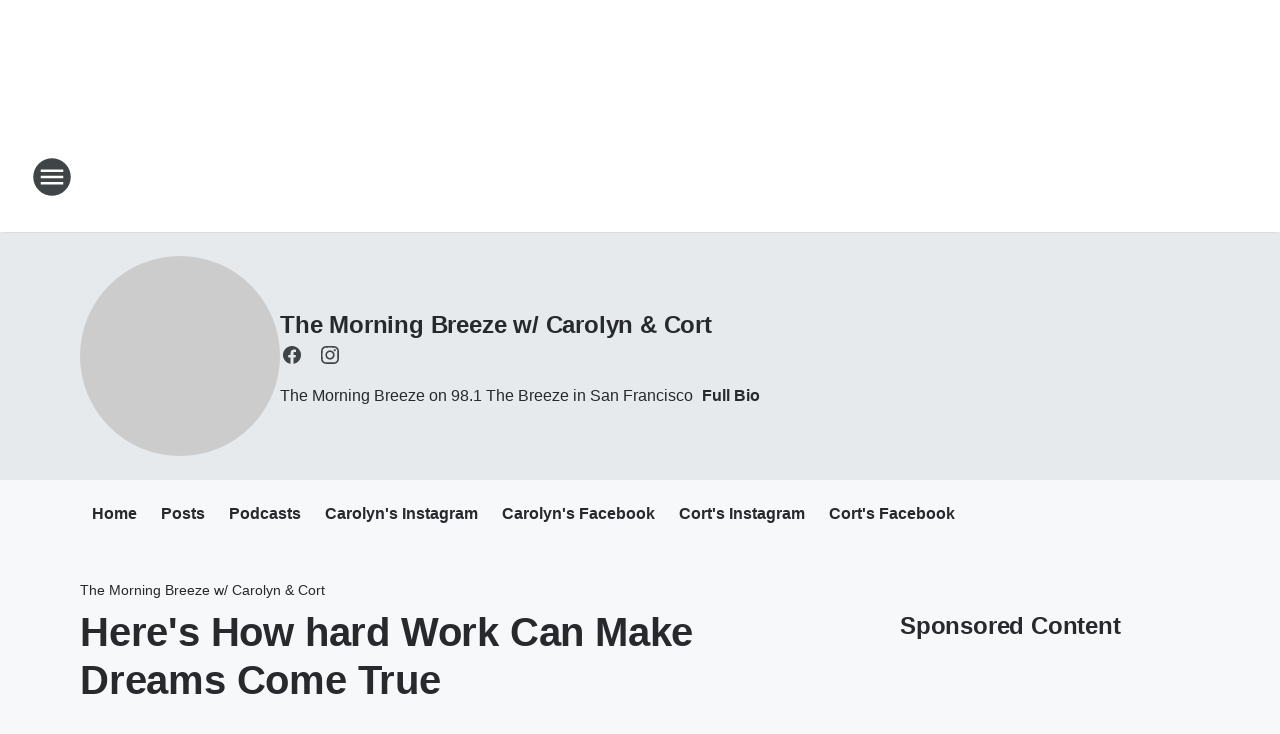

--- FILE ---
content_type: text/html; charset=utf-8
request_url: https://981thebreeze.iheart.com/featured/the-morning-breeze/content/2021-02-22-heres-how-hard-work-can-make-dreams-come-true/
body_size: 69117
content:
<!DOCTYPE html>
        <html lang="en" dir="ltr">
            <head>
                <meta charset="UTF-8">
                <meta name="viewport" content="width=device-width, initial-scale=1.0">
                
                <style>:root{--color-white:#fff;--color-black:#000;--color-red:red;--color-brand-red:#c6002b;--color-brand-grey:#939697;--palette-red-600:#c6002b;--palette-red-500:#cd212e;--palette-red-400:#e22c3a;--palette-red-300:#f4747c;--palette-red-200:#f79096;--palette-red-100:#f4adb1;--palette-orange-600:#fb6825;--palette-orange-500:#fc833e;--palette-orange-400:#fc9e65;--palette-orange-300:#fdb990;--palette-orange-200:#fdd5bb;--palette-orange-100:#fef1e8;--palette-yellow-600:#fcba38;--palette-yellow-500:#fdc64c;--palette-yellow-400:#fdd36f;--palette-yellow-300:#fddf96;--palette-yellow-200:#feecbf;--palette-yellow-100:#fff8e9;--palette-green-600:#46815a;--palette-green-500:#62aa7b;--palette-green-400:#78d297;--palette-green-300:#8bdea7;--palette-green-200:#9ce2b4;--palette-green-100:#ace7c0;--palette-blue-600:#0055b7;--palette-blue-500:#509da7;--palette-blue-400:#60bac6;--palette-blue-300:#68c8d5;--palette-blue-200:#84dae5;--palette-blue-100:#a3e2eb;--palette-purple-600:#793cb7;--palette-purple-500:#8d5bcd;--palette-purple-400:#a071dc;--palette-purple-300:#a586e5;--palette-purple-200:#b895f2;--palette-purple-100:#c7a3f5;--palette-grey-600:#27292d;--palette-grey-600-rgb:39,41,45;--palette-grey-500:#3f4447;--palette-grey-500-rgb:63,68,71;--palette-grey-400:#717277;--palette-grey-400-rgb:113,114,119;--palette-grey-300:#a9afb2;--palette-grey-300-rgb:169,175,178;--palette-grey-250:#dadfe3;--palette-grey-250-rgb:218,223,227;--palette-grey-200:#e6eaed;--palette-grey-200-rgb:230,234,237;--palette-grey-150:#edf1f3;--palette-grey-150-rgb:237,241,243;--palette-grey-100:#f6f8f9;--palette-grey-100-rgb:246,248,249;--accent-color:var(--palette-grey-600);--station-accent-background:var(--palette-grey-600);--station-accent-background-overlay:var(--accent-color);--station-accent-foreground:var(--color-white);--station-font-family:"Segoe UI",Helvetica,Arial,sans-serif,"Apple Color Emoji","Segoe UI Emoji","Segoe UI Symbol";--body-bgcolor:var(--palette-grey-100);--body-font-family:var(--station-font-family);--body-font-size:1.6rem;--body-font-size-2:1.4rem;--body-text-color:var(--palette-grey-600);--secondary-text-color:var(--palette-grey-500);--caption-text-color:var(--palette-grey-400);--default-link-color:var(--palette-grey-600);--default-link-hover-color:var(--palette-grey-500);--station-link-color:var(--accent-color);--station-link-hover-color:var(--default-link-hover-color);--content-min-width:90rem;--content-max-width:128rem;--grid-vertical-spacing:3.2rem;--base-grid-gap:1.6rem;--region-row-gap:var(--grid-vertical-spacing);--grid-gutter-width:1.6rem;--front-matter-grid-column:2;--two-column-grid-template-columns:var(--grid-gutter-width) minmax(28.8rem,1fr) var(--grid-gutter-width);--full-width-grid-template-columns:1fr;--full-width-grid-block-template-columns:var(--grid-gutter-width) minmax(28.8rem,1fr) var(--grid-gutter-width);--site-theme-overlay-opacity:0.25;--site-theme-foreground-color:var(--palette-grey-500);--site-theme-foreground-hover-color:var(--palette-grey-400);--site-theme-background-color:var(--color-white);--text-highlight-background:var(--color-black);--text-highlight-foreground:var(--color-white);--alert-background-color:var(--palette-blue-600);--alert-foreground-color:var(--color-white);--browser-checker-bg-color:var(--palette-grey-400);--browser-checker-text-color:var(--color-black);--eyebrow-text-color:var(--palette-grey-600);--byline-text-color:var(--palette-grey-600);--button-background:var(--palette-grey-600);--button-foreground:var(--color-white);--button-border:none;--button-padding:1.5rem 2.4rem;--button-radius:99.9rem;--button-font-size:1.5rem;--button-font-weight:600;--button-line-height:2rem;--button-shadow:0 0.1rem 0.3rem rgba(0,0,0,.15);--button-hover-background:var(--palette-grey-500);--button-hover-foreground:var(--color-white);--button-hover-shadow:0 0.3rem 0.5rem rgba(0,0,0,.15);--button-hover-border:var(--button-border);--button-active-background:var(--button-background);--button-active-foreground:var(--button-foreground);--button-active-shadow:var(--button-shadow);--button-active-border:var(--button-border);--button-disabled-background:var(--palette-grey-250);--button-disabled-foreground:var(--palette-grey-300);--button-disabled-shadow:none;--button-disabled-border:var(--button-border);--button-secondary-background:transparent;--button-secondary-foreground:var(--palette-grey-600);--button-secondary-border:0.1rem solid var(--palette-grey-600);--button-secondary-hover-background:var(--palette-grey-150);--button-secondary-hover-foreground:var(--button-secondary-foreground);--button-secondary-hover-border:var(--button-secondary-border);--button-secondary-active-background:var(--palette-grey-600);--button-secondary-active-foreground:var(--color-white);--button-secondary-active-border:var(--button-secondary-border);--button-customized-foreground:var(--body-text-color);--button-customized-background:transparent;--button-customized-hover-foreground:var(--body-text-color);--button-customized-hover-background:transparent;--block-theme-foreground-color:var(--body-text-color);--block-theme-background-color:var(--palette-grey-200);--block-theme-background-overlay:transparent;--heading-vertical-margin:2.4rem;--card-heading-color:var(--palette-grey-600);--card-bg-color:var(--color-white);--card-text-primary-color:var(--palette-grey-600);--card-text-secondary-color:var(--palette-grey-500);--tabs-text-default-color:var(--palette-grey-500);--tabs-text-active-color:var(--palette-grey-600);--fader-bg-color:var(--palette-grey-200);--fader-width:3.2rem;--fader-gradient:linear-gradient(to right,rgba(var(--palette-grey-200-rgb),0) 0%,var(--palette-grey-200) 90%);--viewmore-text-color:var(--palette-grey-600);--heading-text-color:var(--body-text-color);--container-max-width:128rem;--container-horizontal-margin:1.6rem;--container-block-vertical-margin:1.6rem;--container-width:calc(100vw - var(--container-horizontal-margin)*2);--container-block-width:var(--container-width);--navigation-zindex:999;--playerbar-zindex:9;--legalnotice-zindex:10;--modal-zindex:1000;--heading-font-weight:900;--heading-margin-default:0;--heading-1-font-size:3.2rem;--heading-1-line-height:3.6rem;--heading-2-font-size:2.4rem;--heading-2-line-height:2.8rem;--heading-3-font-size:2.4rem;--heading-3-line-height:2.8rem;--heading-4-font-size:1.8rem;--heading-4-line-height:2.2rem;--heading-5-font-size:1.6rem;--heading-5-line-height:2rem;--heading-6-font-size:1.4rem;--heading-6-line-height:1.6rem;--elevation-1:0 0.1rem 0.3rem rgba(0,0,0,.15);--elevation-4:0 0.3rem 0.5rem rgba(0,0,0,.15);--elevation-6:0 0.5rem 0.8rem rgba(0,0,0,.15);--elevation-8:0 0.8rem 2.4rem rgba(0,0,0,.15);--elevation-up:0 -0.1rem 0.3rem -0.3rem #000;--elevation-down:0 0.1rem 0.3rem -0.3rem #000;--weather-icon-color:var(--color-white);--arrow-icon-color:var(--color-white);--icon-default-width:2.4rem;--icon-default-height:2.4rem;--icon-primary-color:var(--palette-grey-500);--icon-secondary-color:var(--color-white);--icon-primary-hover-color:var(--palette-grey-400);--icon-secondary-hover-color:var(--color-white);--search-input-foreground:var(--palette-grey-600);--search-input-background:transparent;--search-container-background:var(--color-white);--search-input-placeholder:var(--palette-grey-400);--template-grid-height:100%}@media screen and (min-width:768px){:root{--max-gutter:calc((100% - var(--container-max-width))/2);--grid-gutter-width:minmax(2rem,var(--max-gutter));--base-grid-gap:3.2rem;--two-column-grid-template-columns:var(--grid-gutter-width) minmax(32rem,60rem) minmax(32rem,38rem) var(--grid-gutter-width)}}@media screen and (min-width:1060px){:root{--grid-gutter-width:minmax(8rem,var(--max-gutter));--two-column-grid-template-columns:var(--grid-gutter-width) minmax(52rem,90rem) 38rem var(--grid-gutter-width);--full-width-grid-block-template-columns:var(--grid-gutter-width) minmax(90rem,1fr) var(--grid-gutter-width);--container-horizontal-margin:8rem;--container-block-vertical-margin:3.2rem;--heading-1-font-size:4rem;--heading-1-line-height:4.8rem;--heading-2-font-size:3.2rem;--heading-2-line-height:3.6rem}}body.theme-night{--site-theme-foreground-color:var(--palette-grey-100);--site-theme-foreground-hover-color:var(--palette-grey-300);--site-theme-background-color:var(--color-black);--alert-background-color:var(--color-white);--alert-foreground-color:var(--color-black);--search-input-foreground:var(--site-theme-foreground-color);--search-container-background:var(--site-theme-background-color);--search-input-placeholder:var(--site-theme-foreground-hover-color);--station-accent-background:var(--color-white);--station-accent-background-overlay:var(--accent-color);--station-accent-foreground:var(--color-black);--block-theme-background-color:var(--palette-grey-600);--block-theme-background-overlay:var(--accent-color);--block-theme-foreground-color:var(--color-white)}body.theme-night .themed-block{--tabs-text-default-color:var(--palette-grey-100);--tabs-text-active-color:var(--palette-grey-200);--card-text-primary-color:var(--block-theme-foreground-color);--card-text-secondary-color:var(--block-theme-foreground-color);--viewmore-text-color:var(--block-theme-foreground-color);--icon-primary-color:var(--block-theme-foreground-color);--heading-text-color:var(--block-theme-foreground-color);--default-link-color:var(--block-theme-foreground-color);--body-text-color:var(--block-theme-foreground-color);--fader-gradient:none;--eyebrow-text-color:var(--block-theme-foreground-color);--button-background:var(--color-white);--button-foreground:var(--palette-grey-600);--button-border:none;--button-hover-background:var(--palette-grey-100);--button-hover-foreground:var(--palette-grey-600);--button-active-background:var(--button-hover-background);--button-active-foreground:var(--button-hover-foreground);--button-disabled-background:var(--palette-grey-400);--button-disabled-foreground:var(--palette-grey-300);--button-secondary-background:transparent;--button-secondary-foreground:var(--color-white);--button-secondary-border:0.1rem solid var(--palette-grey-100);--button-secondary-hover-background:var(--palette-grey-100);--button-secondary-hover-foreground:var(--palette-grey-600);--button-secondary-hover-border:var(--button-secondary-border);--button-secondary-active-background:var(--color-white);--button-secondary-active-foreground:var(--palette-grey-600);--button-secondary-active-border:var(--button-secondary-border)}body.template-coast{--accent-color:var(--palette-grey-100);--body-bgcolor:var(--color-black);--body-text-color:var(--color-white);--card-heading-color:var(--color-white);--card-bg-color:transparent;--card-text-primary-color:var(--color-white);--card-text-secondary-color:var(--palette-grey-100);--heading-text-color:var(--body-text-color);--tabs-text-default-color:var(--color-white);--tabs-text-active-color:var(--palette-grey-100);--button-customized-foreground:var(--default-link-color);--button-customized-hover-foreground:var(--default-link-hover-color)}.card-title{font-size:var(--heading-4-font-size);font-weight:var(--heading-font-weight);line-height:var(--heading-4-line-height)}.alerts:not(:empty),.themed-block{background-color:var(--block-theme-background-color);max-width:none;position:relative}.theme-night .alerts:not(:empty)>*,.theme-night .themed-block>*{position:relative;z-index:1}.theme-night .alerts:not(:empty):before,.theme-night .themed-block:before{background-color:var(--block-theme-background-overlay);content:"";display:inline-flex;height:100%;left:0;opacity:var(--site-theme-overlay-opacity);position:absolute;top:0;width:100%;z-index:0}.subheading{color:var(--secondary-text-color)}.caption{color:var(--caption-text-color)}.scroll-blocker{background-color:rgba(0,0,0,.7);height:100vh;left:0;opacity:0;position:fixed;top:0;transition:visibility 0s ease-in-out,opacity .3s;visibility:hidden;width:100%;z-index:10}.no-content{display:none}.hidden{display:none!important}.search-button{background-color:transparent;border:none;cursor:pointer;line-height:0;margin:0;padding:0}.search-button svg .primary-path{fill:var(--icon-primary-color)}.search-button:active svg .primary-path,.search-button:hover svg .primary-path{fill:var(--icon-primary-hover-color)}.text-default{color:var(--palette-grey-500)}.text-headline{color:var(--palette-grey-600)}.text-caption{color:var(--palette-grey-400)}.text-on-dark{color:#fff}.text-on-light{color:var(--palette-grey-500)}.text-inactive{color:var(--palette-grey-300)}.text-link{color:var(--palette-red-400)}.bg-default{background-color:var(--palette-grey-100)}.bg-light{background-color:#fff}.bg-dark{background-color:var(--palette-grey-600)}.bg-inactive{background-color:var(--palette-grey-300)}.bg-selected{background-color:var(--palette-red-400)}.border-default{border-color:var(--palette-grey-300)}.border-neutral-light{border-color:var(--palette-grey-200)}.border-neutral-dark{border-color:var(--palette-grey-400)}.border-dark{border-color:var(--palette-grey-500)}.card{box-shadow:var(--elevation-1)}.card:hover{box-shadow:var(--elevation-4)}.menu{box-shadow:var(--elevation-6)}.dialog{box-shadow:var(--elevation-8)}.elevation-01,.navigation-bar{box-shadow:var(--elevation-1)}.elevation-01,.elevation-04{border-radius:.6rem}.elevation-04{box-shadow:var(--elevation-4)}.elevation-06{border-radius:.6rem;box-shadow:var(--elevation-6)}.elevation-08{border-radius:.6rem;box-shadow:var(--elevation-8)}.elevation-up{border-radius:.6rem;box-shadow:var(--elevation-up)}.img-responsive{height:auto;max-width:100%}.warning-text{background:var(--palette-yellow-300);border-radius:.6rem;box-shadow:0 .4rem .4rem rgba(0,0,0,.1);color:var(--palette-grey-600);display:flex;font-size:1.6rem;font-weight:400;gap:.8rem;padding:1.6rem;width:100%}.warning-text:before{content:url("data:image/svg+xml;utf8,<svg xmlns='http://www.w3.org/2000/svg' fill='brown'><path d='M11.777.465a.882.882 0 00-1.554 0L.122 18.605C-.224 19.225.208 20 .899 20H21.1c.691 0 1.123-.775.777-1.395L11.777.465zM11 12.5c-.55 0-1-.45-1-1v-4c0-.55.45-1 1-1s1 .45 1 1v4c0 .55-.45 1-1 1zm0 4a1 1 0 110-2 1 1 0 010 2z' /></svg>");display:block;height:2rem;width:2.2rem}.fader{position:relative}.fader:after{background:var(--fader-gradient);content:"";display:inline-block;height:100%;position:absolute;right:-.1rem;top:-.1rem;width:var(--fader-width)}.fader .fade{display:none}.alerts:not(:empty){margin-bottom:-.1rem;padding:2.4rem 0}hr.divider{background-color:var(--palette-grey-300);border:none;height:.1rem;margin:0}hr.dark{background:var(--palette-grey-400)}html{font-size:10px;margin:0;max-width:100vw;padding:0;width:100%}html *{box-sizing:border-box}@-moz-document url-prefix(){body{font-weight:lighter}}body{background-color:var(--body-bgcolor);color:var(--body-text-color);font-family:var(--body-font-family);font-size:var(--body-font-size);margin:0;overflow:hidden;overflow-anchor:none;padding:0;position:relative;width:100%}body.no-scroll{height:100vh;overflow:hidden}body.no-scroll .scroll-blocker{opacity:1;visibility:visible}a{color:var(--default-link-color)}a.next-page{height:.1rem;visibility:hidden}h1,h2,h3,h4,h5,h6{color:var(--heading-text-color);font-weight:var(--heading-font-weight);margin:var(--heading-margin-default)}h1,h2,h3,h4{letter-spacing:-.02rem}h1{font-size:var(--heading-1-font-size);line-height:var(--heading-1-line-height)}h2{font-size:var(--heading-2-font-size);line-height:var(--heading-2-line-height)}h3{font-size:var(--heading-3-font-size);line-height:var(--heading-3-line-height)}h4{font-size:var(--heading-4-font-size);line-height:var(--heading-4-line-height)}h5{font-size:var(--heading-5-font-size);line-height:var(--heading-5-line-height)}h6{font-size:var(--heading-6-font-size);line-height:var(--heading-6-line-height)}figure{margin:0 auto}[type=email],[type=number],[type=password],input[type=text]{background:#fff;border:.1rem solid #717277;border-radius:.6rem}.tabbed-item:focus{background-color:#ff0!important;outline:.2rem dashed red!important}button{font-family:var(--body-font-family)}svg .primary-path{fill:var(--icon-primary-color)}svg .secondary-path{fill:var(--icon-secondary-color)}::selection{background-color:var(--text-highlight-background);color:var(--text-highlight-foreground)}@media print{@page{size:A4 portrait;margin:1cm}::-webkit-scrollbar{display:none}body{background:#fff!important;color:#000;font:13pt Georgia,Times New Roman,Times,serif;line-height:1.3;margin:0}#app{display:block;height:100%;width:auto}h1{font-size:24pt}h2,h3,h4{font-size:14pt;margin-top:2.5rem}h1,h2,h3,h4,h5,h6{page-break-after:avoid}a,blockquote,h1,h2,h3,h4,h5,h6,img,p{page-break-inside:avoid}img{page-break-after:avoid}pre,table{page-break-inside:avoid}a,a:link,a:visited{background:transparent;color:#520;font-weight:700;text-align:left;text-decoration:underline}a[href^="#"]{font-weight:400;text-decoration:none}a:after>img,article a[href^="#"]:after{content:""}address,blockquote,dd,dt,li,p{font-size:100%}ol,ul{list-style:square;margin-bottom:20pt;margin-left:18pt}li{line-height:1.6em}.component-site-header{display:block;position:relative}.component-site-header .main-header-items{display:block;width:100%}iframe{height:0!important;line-height:0pt!important;overflow:hidden!important;white-space:nowrap;width:0!important}.component-ad-unit,.component-pushdown,.component-recommendation,.component-social-network-icons,.footer-national-links,.lower-footer-national-links,.nav-toggler,.search-user-container,.share-icons,iframe,nav{display:none}}.component-app{background-color:pink;display:flex;flex-direction:column}.template-grid{display:grid;grid-template-areas:"router-outlet" "player-bar";grid-template-columns:1fr;grid-template-rows:1fr auto;height:100vh;height:var(--template-grid-height);overflow:hidden}.template-grid>.component-routes{grid-area:router-outlet;overflow:auto}.template-grid>.ihr-player-bar{grid-area:player-bar}
/*# sourceMappingURL=local-critical-style.5a54a2ee878d2c1e77ca.css.map*/</style>
                <link rel="preconnect" href="https://static.inferno.iheart.com" data-reactroot=""/><link rel="preconnect" href="https://i.iheart.com" data-reactroot=""/><link rel="preconnect" href="https://webapi.radioedit.iheart.com" data-reactroot=""/><link rel="preconnect" href="https://us.api.iheart.com" data-reactroot=""/><link rel="preconnect" href="https://https://cdn.cookielaw.org" data-reactroot=""/><link rel="preconnect" href="https://www.iheart.com" data-reactroot=""/><link rel="dns-prefetch" href="https://static.inferno.iheart.com" data-reactroot=""/><link rel="preload" href="https://cdn.cookielaw.org/consent/7d044e9d-e966-4b73-b448-a29d06f71027/otSDKStub.js" as="script" data-reactroot=""/><link rel="preload" href="https://cdn.cookielaw.org/opt-out/otCCPAiab.js" as="script" data-reactroot=""/>
                
                <link data-chunk="bundle" rel="stylesheet" href="https://static.inferno.iheart.com/inferno/styles/bundle.ae0ba735483751a796dd.css">
<link data-chunk="local" rel="stylesheet" href="https://static.inferno.iheart.com/inferno/styles/local.bc06f128f534d4a5d747.css">
<link data-chunk="microsite-MicrositeHeader-component" rel="stylesheet" href="https://static.inferno.iheart.com/inferno/styles/microsite-MicrositeHeader-component.780a6e13066902c1f710.css">
<link data-chunk="microsite-MicrositeMenu-component" rel="stylesheet" href="https://static.inferno.iheart.com/inferno/styles/microsite-MicrositeMenu-component.809d23021acde53612aa.css">
<link data-chunk="FrontMatter-component" rel="stylesheet" href="https://static.inferno.iheart.com/inferno/styles/FrontMatter-component.2085be03ea772e448ffc.css">
<link data-chunk="Heading-component" rel="stylesheet" href="https://static.inferno.iheart.com/inferno/styles/Heading-component.d79a5c95e6ef67a97bca.css">
<link data-chunk="AssetLegacy-component" rel="stylesheet" href="https://static.inferno.iheart.com/inferno/styles/AssetLegacy-component.2f0669b2b350b143ab90.css">
<link data-chunk="ImageAsset-component" rel="stylesheet" href="https://static.inferno.iheart.com/inferno/styles/ImageAsset-component.2b71f0129af91cbf9c50.css">
<link data-chunk="HtmlEmbedLegacy-component" rel="stylesheet" href="https://static.inferno.iheart.com/inferno/styles/HtmlEmbedLegacy-component.b4b15f07245686764032.css">
<link data-chunk="core-page-blocks-recommendation-Recommendation-component" rel="stylesheet" href="https://static.inferno.iheart.com/inferno/styles/core-page-blocks-recommendation-Recommendation-component.2fbf0f823711108d2479.css">
<link data-chunk="core-page-blocks-datasource-DatasourceLoader-component" rel="stylesheet" href="https://static.inferno.iheart.com/inferno/styles/core-page-blocks-datasource-DatasourceLoader-component.ed118ca85e0cefc658b6.css">
<link data-chunk="components-Eyebrow-component" rel="stylesheet" href="https://static.inferno.iheart.com/inferno/styles/Eyebrow-component.23e83d8b8cab22ea99d6.css">
<link data-chunk="Podcasts-component" rel="stylesheet" href="https://static.inferno.iheart.com/inferno/styles/Podcasts-component.570accd833088f4c4e7d.css">
<link data-chunk="FauxButton-component" rel="stylesheet" href="https://static.inferno.iheart.com/inferno/styles/FauxButton-component.1f25bb623660eb4f88c1.css">
<link data-chunk="Grid-component" rel="stylesheet" href="https://static.inferno.iheart.com/inferno/styles/Grid-component.9e05f3f8fa0e6b993347.css">
<link data-chunk="ui-ImageTile-component" rel="stylesheet" href="https://static.inferno.iheart.com/inferno/styles/ImageTile-component.c2cbd469fbc0bd11cbdf.css">
<link data-chunk="Card-component" rel="stylesheet" href="https://static.inferno.iheart.com/inferno/styles/Card-component.c66d212af09897afcdd6.css">
                <style data-reactroot="">:root {
        --station-font-family: "Mulish","Segoe UI",Helvetica,Arial,sans-serif,"Apple Color Emoji","Segoe UI Emoji","Segoe UI Symbol";
        --gradient-start: hsl(337,84.9%,37.6%);
        --gradient-stop: hsl(337,84.9%,31.6%);
        
                --accent-color: #ec1669;
            
        
             --darkFooterColor: hsl(337,84.9%,35.6%);
             
        --premiere-footer-dark-color:var(--darkFooterColor);
    }</style>
                
                <title data-rh="true">Here&#x27;s How hard Work Can Make Dreams Come True | 98.1 The Breeze | The Morning Breeze w/ Carolyn &amp; Cort</title>
                <link data-rh="true" rel="shortcut icon" type="" title="" href="https://i.iheart.com/v3/re/assets.brands/5e0a3df06f30114a05e0279e?ops=gravity(%22center%22),contain(32,32),quality(65)"/><link data-rh="true" rel="apple-touch-icon" type="" title="" href="https://i.iheart.com/v3/re/assets.brands/5e0a3df06f30114a05e0279e?ops=new(),flood(%22white%22),swap(),merge(%22over%22),gravity(%22center%22),contain(167,167),quality(80),format(%22png%22)"/><link data-rh="true" rel="image_src" type="" title="" href="https://i.iheart.com/v3/re/assets.getty/60345122d244c99bd2cbc2f5?ops=gravity(%22north%22),fit(1200,675),quality(65)"/><link data-rh="true" rel="canonical" type="" title="" href="https://981thebreeze.iheart.com/featured/the-morning-breeze/content/2021-02-22-heres-how-hard-work-can-make-dreams-come-true/"/><link data-rh="true" rel="amphtml" type="" title="" href="https://981thebreeze.iheart.com/alternate/amp/2021-02-22-heres-how-hard-work-can-make-dreams-come-true/"/>
                <meta data-rh="true" property="og:locale" content="en_us"/><meta data-rh="true" name="msapplication-TileColor" content="#fff"/><meta data-rh="true" name="msvalidate.01" content="E98E323249F89ACF6294F958692E230B"/><meta data-rh="true" name="format-detection" content="telephone=no"/><meta data-rh="true" name="theme-color" content="#ec1669"/><meta data-rh="true" property="og:title" content="Here&#x27;s How hard Work Can Make Dreams Come True | 98.1 The Breeze | The Morning Breeze w/ Carolyn &amp; Cort"/><meta data-rh="true" property="twitter:title" content="Here&#x27;s How hard Work Can Make Dreams Come True | 98.1 The Breeze | The Morning Breeze w/ Carolyn &amp; Cort"/><meta data-rh="true" itemprop="name" content="Here&#x27;s How hard Work Can Make Dreams Come True | 98.1 The Breeze | The Morning Breeze w/ Carolyn &amp; Cort"/><meta data-rh="true" name="description" content="With hard work, and a dream, a man becomes an astronaut."/><meta data-rh="true" property="og:description" content="With hard work, and a dream, a man becomes an astronaut."/><meta data-rh="true" property="twitter:description" content="With hard work, and a dream, a man becomes an astronaut."/><meta data-rh="true" itemprop="description" content="With hard work, and a dream, a man becomes an astronaut."/><meta data-rh="true" name="keywords" content="98.1 the breeze, the morning breeze, breeze, jack kulp, carolyn mcardle, radio, san francisco, bay area, NASA"/><meta data-rh="true" property="og:url" content="https://981thebreeze.iheart.com/featured/the-morning-breeze/content/2021-02-22-heres-how-hard-work-can-make-dreams-come-true/"/><meta data-rh="true" property="twitter:url" content="https://981thebreeze.iheart.com/featured/the-morning-breeze/content/2021-02-22-heres-how-hard-work-can-make-dreams-come-true/"/><meta data-rh="true" itemprop="url" content="https://981thebreeze.iheart.com/featured/the-morning-breeze/content/2021-02-22-heres-how-hard-work-can-make-dreams-come-true/"/><meta data-rh="true" name="thumbnail" content="https://i.iheart.com/v3/re/assets.getty/60345122d244c99bd2cbc2f5?ops=gravity(%22north%22),fit(1200,675),quality(65)"/><meta data-rh="true" property="og:image" content="https://i.iheart.com/v3/re/assets.getty/60345122d244c99bd2cbc2f5?ops=gravity(%22north%22),fit(1200,675),quality(65)"/><meta data-rh="true" property="og:image:width" content="1200"/><meta data-rh="true" property="og:image:height" content="675"/><meta data-rh="true" property="twitter:image" content="https://i.iheart.com/v3/re/assets.getty/60345122d244c99bd2cbc2f5?ops=gravity(%22north%22),fit(1200,675),quality(65)"/><meta data-rh="true" itemprop="image" content="https://i.iheart.com/v3/re/assets.getty/60345122d244c99bd2cbc2f5?ops=gravity(%22north%22),fit(1200,675),quality(65)"/><meta data-rh="true" name="msapplication-TileImage" content="https://i.iheart.com/v3/re/assets.getty/60345122d244c99bd2cbc2f5?ops=gravity(%22north%22),fit(1200,675),quality(65)"/><meta data-rh="true" property="twitter:card" content="summary_large_image"/><meta data-rh="true" property="twitter:site" content="@JackOnTheBreeze"/><meta data-rh="true" property="twitter:creator" content="@JackOnTheBreeze"/><meta data-rh="true" property="twitter:domain" content="981thebreeze.iheart.com"/><meta data-rh="true" property="og:site_name" content="The Morning Breeze w/ Carolyn &amp; Cort"/><meta data-rh="true" name="application-name" content="98.1 The Breeze"/><meta data-rh="true" property="fb:app_id" content="85744442471"/><meta data-rh="true" property="fb:pages" content="226054494427062"/><meta data-rh="true" name="google-site-verification" content="p2FWrUKxtwBmQgHV4CjD80oKdZZBjmMNByoWvZMsYso"/><meta data-rh="true" property="twitter:tile:image:alt" content="With hard work, and a dream, a man becomes an astronaut."/><meta data-rh="true" property="twitter::tile:image" content="https://i.iheart.com/v3/re/assets.getty/60345122d244c99bd2cbc2f5?ops=gravity(%22north%22),fit(1200,675),quality(65)"/><meta data-rh="true" property="og:type" content="article"/><meta data-rh="true" property="twitter:tile:template:testing" content="1"/><meta data-rh="true" name="robots" content="max-image-preview:large"/>
                
            </head>
            <body class="theme-light template-default">
                <div id="app"><div class="component-template template-grid" data-reactroot=""><div class="component-routes"><div class="component-pushdown"><div tabindex="-1" class="component-ad-unit lazy-load" data-position="3330" data-split="50" id="dfp-ad-3330-ad:top-leaderboard"></div></div><header class="component-site-header"><section class="main-header-items"><button aria-label="Open Site Navigation" class="nav-toggler" tabindex="0"><svg tabindex="-1" focusable="false" class="svg-icon icon-hamburger" width="32px" height="32px" viewBox="0 0 32 32" fill="none" xmlns="http://www.w3.org/2000/svg"><circle cx="16" cy="16" r="15" fill="none" stroke="none" stroke-width="2"></circle><path fill-rule="evenodd" clip-rule="evenodd" tabindex="-1" class="primary-path" fill="none" d="M7 22h18v-2H7v2zm0-5h18v-2H7v2zm0-7v2h18v-2H7z"></path></svg></button><nav class="" tabindex="-1" aria-hidden="true" aria-label="Primary Site Navigation" id="component-site-nav"><header class="navbar-header"><figure class="component-station-logo"><a aria-label="Station Link" tabindex="0" href="/"><img src="https://i.iheart.com/v3/re/assets.brands/5e0a3df06f30114a05e0279e?ops=gravity(%22center%22),contain(180,60)&amp;quality=80" data-src="https://i.iheart.com/v3/re/assets.brands/5e0a3df06f30114a05e0279e?ops=gravity(%22center%22),contain(180,60)&amp;quality=80" data-srcset="https://i.iheart.com/v3/re/assets.brands/5e0a3df06f30114a05e0279e?ops=gravity(%22center%22),contain(180,60)&amp;quality=80 1x,https://i.iheart.com/v3/re/assets.brands/5e0a3df06f30114a05e0279e?ops=gravity(%22center%22),contain(360,120)&amp;quality=80 2x" sizes="" alt="98.1 The Breeze - San Francisco Bay Area&#x27;s Relaxing Favorites At Work" class="lazyload" srcSet="https://i.iheart.com/v3/re/assets.brands/5e0a3df06f30114a05e0279e?ops=gravity(%22center%22),contain(180,60)&amp;quality=80 1x,https://i.iheart.com/v3/re/assets.brands/5e0a3df06f30114a05e0279e?ops=gravity(%22center%22),contain(360,120)&amp;quality=80 2x" width="180" height="60"/></a></figure><button class="CloseButton-module_close_4S+oa undefined" aria-label="Close Site Navigation" tabindex="0"><svg class="svg-icon icon-close" focusable="false" tabindex="-1" aria-hidden="true" width="24" height="24" viewBox="0 0 24 24" fill="none" xmlns="http://www.w3.org/2000/svg"><path aria-hidden="true" focusable="false" tabindex="-1" class="primary-path" d="M18.3 5.70997C17.91 5.31997 17.28 5.31997 16.89 5.70997L12 10.59L7.10997 5.69997C6.71997 5.30997 6.08997 5.30997 5.69997 5.69997C5.30997 6.08997 5.30997 6.71997 5.69997 7.10997L10.59 12L5.69997 16.89C5.30997 17.28 5.30997 17.91 5.69997 18.3C6.08997 18.69 6.71997 18.69 7.10997 18.3L12 13.41L16.89 18.3C17.28 18.69 17.91 18.69 18.3 18.3C18.69 17.91 18.69 17.28 18.3 16.89L13.41 12L18.3 7.10997C18.68 6.72997 18.68 6.08997 18.3 5.70997Z" fill="#3F4447"></path></svg></button></header><hr class="divider"/><section class="nav-inner-wrapper"><ul style="max-height:calc(100vh - 100px)" class="menu-container main-nav"><li class="menu-top-label"><button aria-label="Listen" class="button-text" tabindex="0"><span class="menu-label">Listen</span></button></li><li data-testid="menu-top-label" class="menu-top-label menu-toggler"><button aria-label="Toggle Menu for On-Air" class="button-text" tabindex="0"><span class="menu-label">On-Air</span><svg tabindex="-1" focusable="false" class="svg-icon icon-expand" width="24" height="24" viewBox="0 0 24 24" fill="none" xmlns="http://www.w3.org/2000/svg"><path class="primary-path" tabindex="-1" d="M15.88 9.29006L12 13.1701L8.11998 9.29006C7.72998 8.90006 7.09998 8.90006 6.70998 9.29006C6.31998 9.68006 6.31998 10.3101 6.70998 10.7001L11.3 15.2901C11.69 15.6801 12.32 15.6801 12.71 15.2901L17.3 10.7001C17.69 10.3101 17.69 9.68006 17.3 9.29006C16.91 8.91006 16.27 8.90006 15.88 9.29006Z"></path></svg></button><ul class="submenu-container" aria-hidden="true"><li><a aria-label="The Morning Breeze" tabindex="0" href="/featured/the-morning-breeze/">The Morning Breeze</a></li><li><a aria-label="Sylvia Chacon" tabindex="0" href="/featured/sylvia-chacon/">Sylvia Chacon</a></li><li><a aria-label="Tony Sandoval on The Breeze" tabindex="0" href="/featured/tony-sandoval-on-the-breeze/">Tony Sandoval on The Breeze</a></li><li><a href="https://www.delilah.com/" target="_blank" rel="noopener" aria-label="Delilah">Delilah</a></li><li><a aria-label="On-Air Schedule" tabindex="0" href="/schedule/">On-Air Schedule</a></li></ul></li><li data-testid="menu-top-label" class="menu-top-label menu-toggler"><button aria-label="Toggle Menu for Podcasts and Media" class="button-text" tabindex="0"><span class="menu-label">Podcasts and Media</span><svg tabindex="-1" focusable="false" class="svg-icon icon-expand" width="24" height="24" viewBox="0 0 24 24" fill="none" xmlns="http://www.w3.org/2000/svg"><path class="primary-path" tabindex="-1" d="M15.88 9.29006L12 13.1701L8.11998 9.29006C7.72998 8.90006 7.09998 8.90006 6.70998 9.29006C6.31998 9.68006 6.31998 10.3101 6.70998 10.7001L11.3 15.2901C11.69 15.6801 12.32 15.6801 12.71 15.2901L17.3 10.7001C17.69 10.3101 17.69 9.68006 17.3 9.29006C16.91 8.91006 16.27 8.90006 15.88 9.29006Z"></path></svg></button><ul class="submenu-container" aria-hidden="true"><li><a aria-label="Playlist" tabindex="0" href="/music/recently-played/">Playlist</a></li><li><a href="https://www.iheart.com/podcast/139-The-Morning-Breezecast-28338841/" target="_blank" rel="noopener" aria-label="The Morning Breezecast">The Morning Breezecast</a></li><li><a href="https://www.iheart.com/podcast/981-the-breeze-28553094/" target="_blank" rel="noopener" aria-label="The Morning Breeze OnDemand">The Morning Breeze OnDemand</a></li><li><a aria-label="Photos" tabindex="0" href="/pics/">Photos</a></li><li><a href="https://www.iheart.com/live/981-the-breeze-285/?autoplay=true" target="_blank" rel="noopener" aria-label="Listen Now">Listen Now</a></li><li><a aria-label="CEOs You Should Know" tabindex="0" href="/featured/ceos-you-should-know-sf/">CEOs You Should Know</a></li></ul></li><li class="menu-top-label"><a aria-label="Calendar" tabindex="0" href="/calendar/">Calendar</a></li><li data-testid="menu-top-label" class="menu-top-label menu-toggler"><button aria-label="Toggle Menu for Connect" class="button-text" tabindex="0"><span class="menu-label">Connect</span><svg tabindex="-1" focusable="false" class="svg-icon icon-expand" width="24" height="24" viewBox="0 0 24 24" fill="none" xmlns="http://www.w3.org/2000/svg"><path class="primary-path" tabindex="-1" d="M15.88 9.29006L12 13.1701L8.11998 9.29006C7.72998 8.90006 7.09998 8.90006 6.70998 9.29006C6.31998 9.68006 6.31998 10.3101 6.70998 10.7001L11.3 15.2901C11.69 15.6801 12.32 15.6801 12.71 15.2901L17.3 10.7001C17.69 10.3101 17.69 9.68006 17.3 9.29006C16.91 8.91006 16.27 8.90006 15.88 9.29006Z"></path></svg></button><ul class="submenu-container" aria-hidden="true"><li><a href="https://www.bayareaeqhq.com/?utm_source=kisq-fm&amp;utm_medium=radio&amp;utm_campaign=epic-san-francisco" target="_blank" rel="noopener" aria-label="Earthquake Preparedness">Earthquake Preparedness</a></li><li><a href="https://www.facebook.com/981thebreeze" target="_blank" rel="noopener" aria-label="Join Us On Facebook">Join Us On Facebook</a></li><li><a href="https://twitter.com/981thebreeze/" target="_blank" rel="noopener" aria-label="Follow Us on Twitter">Follow Us on Twitter</a></li><li><a href="https://www.instagram.com/981thebreeze/" target="_blank" rel="noopener" aria-label="Follow Us on Instagram">Follow Us on Instagram</a></li><li><a aria-label="Newsletter" tabindex="0" href="/newsletter/">Newsletter</a></li><li><a aria-label="Calendar" tabindex="0" href="/calendar/">Calendar</a></li><li><a href="https://www.iheart.com/live/981-the-breeze-285/?autoplay=true" target="_blank" rel="noopener" aria-label="Listen on iHeartRadio">Listen on iHeartRadio</a></li><li><a aria-label="Advertise With Us" tabindex="0" href="/advertise/">Advertise With Us</a></li><li><a aria-label="Bay Area Traffic" tabindex="0" href="/traffic/">Bay Area Traffic</a></li><li><a href="https://www.iheartmedia.com/careers" target="_blank" rel="noopener" aria-label="Jobs With Us">Jobs With Us</a></li></ul></li><li class="menu-top-label menu-toggler"><button aria-label="Toggle Menu for Contests &amp; Promotions" class="button-text" tabindex="0"><span class="menu-label">Contests &amp; Promotions</span><svg tabindex="-1" focusable="false" class="svg-icon icon-expand" width="24" height="24" viewBox="0 0 24 24" fill="none" xmlns="http://www.w3.org/2000/svg"><path class="primary-path" tabindex="-1" d="M15.88 9.29006L12 13.1701L8.11998 9.29006C7.72998 8.90006 7.09998 8.90006 6.70998 9.29006C6.31998 9.68006 6.31998 10.3101 6.70998 10.7001L11.3 15.2901C11.69 15.6801 12.32 15.6801 12.71 15.2901L17.3 10.7001C17.69 10.3101 17.69 9.68006 17.3 9.29006C16.91 8.91006 16.27 8.90006 15.88 9.29006Z"></path></svg></button><ul class="submenu-container" aria-hidden="true"><li><a href="https://www.iheartradiobroadway.com/featured/iheart-amda/" target="_blank" rel="noopener" aria-label="Win A Full-Tuition Scholarship To AMDA College Of The Performing Arts!">Win A Full-Tuition Scholarship To AMDA College Of The Performing Arts!</a></li><li><a aria-label="Listen to Win $1,000" tabindex="0" href="/promotions/listen-to-win-1000-1843479/">Listen to Win $1,000</a></li><li><a href="https://www.donorschoose.org/iheartradio" target="_blank" rel="noopener" aria-label="Give Your Favorite Teacher A Chance To Win $5,000 In Classroom Supplies!">Give Your Favorite Teacher A Chance To Win $5,000 In Classroom Supplies!</a></li><li><a aria-label="All Contests &amp; Promotions" tabindex="0" href="/promotions/">All Contests &amp; Promotions</a></li><li><a aria-label="Contest Rules" tabindex="0" href="/rules/">Contest Rules</a></li></ul></li><li class="menu-top-label"><a tabindex="0" href="/contact/">Contact</a></li><li class="menu-top-label"><a tabindex="0" href="/newsletter/">Newsletter</a></li><li class="menu-top-label"><a tabindex="0" href="/advertise/">Advertise on 98.1 The Breeze</a></li><li class="menu-top-label"><a href="tel:1-844-844-iHeart">1-844-844-iHeart</a></li><ul class="component-social-icons"><li class="icon-container"><a href="//www.facebook.com/981thebreeze" aria-label="Visit us on facebook" target="_blank" rel="noopener"><svg tabindex="-1" focusable="false" class="svg-icon icon-facebook" width="24" height="24" viewBox="0 0 24 24" xmlns="http://www.w3.org/2000/svg" fill="none"><path class="primary-path" tabindex="-1" d="M21 12C21 7.02891 16.9711 3 12 3C7.02891 3 3 7.02891 3 12C3 16.493 6.29062 20.216 10.5938 20.891V14.6016H8.30859V12H10.5938V10.0172C10.5938 7.76191 11.9367 6.51562 13.9934 6.51562C14.9777 6.51562 16.0078 6.69141 16.0078 6.69141V8.90625H14.8723C13.7543 8.90625 13.4062 9.60059 13.4062 10.3125V12H15.9023L15.5033 14.6016H13.4062V20.891C17.7094 20.216 21 16.493 21 12Z" fill="#27292D"></path><path class="secondary-path" tabindex="-1" d="M15.5033 14.6016L15.9023 12H13.4062V10.3125C13.4062 9.60059 13.7543 8.90625 14.8723 8.90625H16.0078V6.69141C16.0078 6.69141 14.9777 6.51562 13.9934 6.51562C11.9367 6.51562 10.5938 7.76191 10.5938 10.0172V12H8.30859V14.6016H10.5938V20.891C11.0525 20.9631 11.5219 21 12 21C12.4781 21 12.9475 20.9631 13.4062 20.891V14.6016H15.5033Z" fill="white"></path></svg></a></li><li class="icon-container"><a href="//www.x.com/981thebreeze" aria-label="Visit us on X" target="_blank" rel="noopener"><svg tabindex="-1" focusable="false" class="svg-icon icon-twitter" xmlns="http://www.w3.org/2000/svg" width="24" height="24" viewBox="0 0 24 24" fill="none"><path class="primary-path" d="M13.7124 10.6218L20.4133 3H18.8254L13.0071 9.61788L8.35992 3H3L10.0274 13.0074L3 21H4.58799L10.7324 14.0113L15.6401 21H21L13.7124 10.6218ZM11.5375 13.0956L10.8255 12.0991L5.16017 4.16971H7.59922L12.1712 10.5689L12.8832 11.5655L18.8262 19.8835H16.3871L11.5375 13.0956Z" fill="#27292D"></path></svg></a></li><li class="icon-container"><a href="//www.instagram.com/981thebreeze" aria-label="Visit us on instagram" target="_blank" rel="noopener"><svg tabindex="-1" focusable="false" class="svg-icon icon-instagram" width="24" height="24" viewBox="0 0 24 24" fill="none" xmlns="http://www.w3.org/2000/svg"><path class="primary-path" tabindex="-1" fill-rule="evenodd" clip-rule="evenodd" d="M12.0001 7.37836C11.086 7.37836 10.1924 7.64941 9.43242 8.15724C8.6724 8.66508 8.08003 9.38688 7.73023 10.2314C7.38043 11.0759 7.28891 12.0051 7.46723 12.9016C7.64556 13.7981 8.08573 14.6216 8.73208 15.268C9.37842 15.9143 10.2019 16.3545 11.0984 16.5328C11.9949 16.7112 12.9242 16.6196 13.7687 16.2698C14.6132 15.92 15.335 15.3277 15.8428 14.5676C16.3506 13.8076 16.6217 12.9141 16.6217 12C16.6217 10.7743 16.1348 9.59873 15.2681 8.732C14.4013 7.86528 13.2258 7.37836 12.0001 7.37836ZM12.0001 15C11.4067 15 10.8267 14.824 10.3334 14.4944C9.84003 14.1647 9.45553 13.6962 9.22847 13.148C9.00141 12.5998 8.94201 11.9966 9.05777 11.4147C9.17353 10.8328 9.45925 10.2982 9.87881 9.87867C10.2984 9.45912 10.8329 9.17341 11.4148 9.05765C11.9968 8.9419 12.6 9.00131 13.1482 9.22838C13.6963 9.45544 14.1649 9.83995 14.4945 10.3333C14.8241 10.8266 15.0001 11.4067 15.0001 12C15.0001 12.7956 14.684 13.5587 14.1214 14.1213C13.5588 14.6839 12.7957 15 12.0001 15Z" fill="#27292D"></path><path class="primary-path" tabindex="-1" d="M17.8842 7.19576C17.8842 7.79222 17.4007 8.27575 16.8042 8.27575C16.2078 8.27575 15.7243 7.79222 15.7243 7.19576C15.7243 6.5993 16.2078 6.11578 16.8042 6.11578C17.4007 6.11578 17.8842 6.5993 17.8842 7.19576Z" fill="#27292D"></path><path class="primary-path" tabindex="-1" fill-rule="evenodd" clip-rule="evenodd" d="M12 3C9.55581 3 9.24921 3.01036 8.28942 3.05416C7.33144 3.09789 6.67723 3.25001 6.10476 3.47251C5.50424 3.69849 4.96024 4.05275 4.51069 4.51058C4.05276 4.9601 3.6984 5.50411 3.47233 6.10466C3.25001 6.67716 3.09789 7.33137 3.05434 8.28935C3.01036 9.24915 3 9.55575 3 12C3 14.4443 3.01036 14.7509 3.05434 15.7107C3.09807 16.6687 3.25019 17.3229 3.47268 17.8953C3.69867 18.4959 4.05293 19.0399 4.51076 19.4894C4.96031 19.9472 5.50431 20.3015 6.10484 20.5275C6.67734 20.75 7.33154 20.9021 8.28949 20.9458C9.24944 20.9896 9.55592 21 12.0002 21C14.4444 21 14.751 20.9896 15.7108 20.9458C16.6688 20.9021 17.323 20.75 17.8955 20.5275C18.4933 20.2963 19.0363 19.9427 19.4896 19.4894C19.9428 19.0362 20.2964 18.4932 20.5276 17.8953C20.7501 17.3228 20.9023 16.6686 20.946 15.7107C20.9898 14.7507 21.0001 14.4443 21.0001 12C21.0001 9.55578 20.9898 9.24915 20.946 8.28935C20.9023 7.33137 20.7501 6.67716 20.5276 6.10469C20.3017 5.50417 19.9474 4.96016 19.4896 4.51062C19.04 4.0527 18.496 3.69836 17.8954 3.47233C17.3229 3.25001 16.6687 3.09789 15.7107 3.05434C14.7509 3.01036 14.4443 3 12 3ZM12 4.62165C14.4031 4.62165 14.6878 4.63084 15.6369 4.67414C16.5144 4.71418 16.9909 4.86077 17.308 4.98402C17.699 5.1283 18.0526 5.35835 18.3429 5.65727C18.6418 5.94757 18.8718 6.30118 19.0161 6.69209C19.1394 7.00923 19.286 7.48577 19.326 8.36326C19.3693 9.31231 19.3785 9.59694 19.3785 12.0001C19.3785 14.4033 19.3693 14.6879 19.326 15.637C19.286 16.5145 19.1393 16.991 19.0161 17.3082C18.8664 17.6963 18.6371 18.0488 18.3429 18.343C18.0487 18.6372 17.6962 18.8665 17.308 19.0162C16.9909 19.1395 16.5144 19.2861 15.6369 19.3261C14.688 19.3694 14.4034 19.3786 12 19.3786C9.59665 19.3786 9.31213 19.3694 8.36316 19.3261C7.48566 19.2861 7.00916 19.1395 6.69199 19.0162C6.30107 18.872 5.94747 18.6419 5.65716 18.343C5.35824 18.0527 5.12819 17.6991 4.98391 17.3082C4.86066 16.991 4.71404 16.5145 4.67403 15.637C4.63073 14.688 4.62155 14.4033 4.62155 12.0001C4.62155 9.59694 4.63073 9.31238 4.67403 8.36326C4.71408 7.48577 4.86066 7.00926 4.98391 6.69209C5.12821 6.30116 5.35828 5.94754 5.65723 5.65723C5.94754 5.35832 6.30115 5.12826 6.69206 4.98398C7.00919 4.86073 7.48574 4.71411 8.36323 4.6741C9.31228 4.6308 9.59683 4.62165 12 4.62165Z" fill="#27292D"></path></svg></a></li><li class="icon-container"><a href="//www.tiktok.com/@981thebreeze" aria-label="Visit us on tiktok" target="_blank" rel="noopener"><svg tabindex="-1" focusable="false" class="svg-icon icon-tiktok" width="24" height="24" viewBox="0 0 24 24" xmlns="http://www.w3.org/2000/svg"><path class="primary-path" tabindex="-1" d="M20.7501 6.91071C19.5331 6.84196 18.3823 6.33443 17.5108 5.48214C17.0478 5.03475 16.683 4.49596 16.4394 3.9C16.1913 3.30286 16.0697 2.66078 16.0822 2.01428H12.5822V15.0179C12.5822 17.2143 11.2751 18.5107 9.65367 18.5107C9.26383 18.5197 8.87615 18.4504 8.5136 18.3068C8.15104 18.1633 7.82097 17.9484 7.54296 17.675C7.2645 17.4005 7.04247 17.0741 6.88939 16.7143C6.73851 16.3534 6.66081 15.9661 6.66081 15.575C6.66081 15.1838 6.73851 14.7966 6.88939 14.4357C7.04247 14.0759 7.2645 13.7495 7.54296 13.475C7.82097 13.2016 8.15104 12.9867 8.5136 12.8432C8.87615 12.6996 9.26383 12.6303 9.65367 12.6393C9.97636 12.6414 10.2964 12.6981 10.6001 12.8071V9.23571C10.2892 9.169 9.97165 9.13784 9.65367 9.14285C8.38222 9.14285 7.13932 9.51988 6.08215 10.2263C5.02498 10.9326 4.20101 11.9366 3.71445 13.1113C3.22788 14.286 3.10058 15.5786 3.34862 16.8256C3.59667 18.0726 4.20893 19.2181 5.10799 20.1171C6.00704 21.0162 7.1525 21.6284 8.39952 21.8765C9.64654 22.1245 10.9391 21.9972 12.1138 21.5107C13.2884 21.0241 14.2925 20.2001 14.9988 19.1429C15.7052 18.0858 16.0822 16.8429 16.0822 15.5714V8.78571C17.4634 9.70742 19.0897 10.1927 20.7501 10.1786V6.91071Z" fill="#27292D"></path></svg></a></li></ul></ul></section><footer class="navbar-footer"><form class="search-form" name="search-form" role="search"><section class="search-container"><input type="search" name="keyword" id="search-input-field-nav" aria-label="search text" placeholder="Search" value="" maxLength="250"/><button class="search-button search-submit" aria-label="Search" type="submit"><svg class="svg-icon icon-search" tabindex="-1" width="32px" height="32px" viewBox="0 0 32 32" focusable="false" fill="none" xmlns="http://www.w3.org/2000/svg"><circle class="outline" cx="16" cy="16" r="15" fill="none" stroke="none" stroke-width="2"></circle><path class="primary-path" fill-rule="evenodd" clip-rule="evenodd" d="M18.457 20.343a7.69 7.69 0 111.929-1.591l4.658 5.434a1.25 1.25 0 11-1.898 1.628l-4.69-5.471zm.829-6.652a4.69 4.69 0 11-9.381 0 4.69 4.69 0 019.38 0z" fill="none"></path></svg></button></section></form></footer></nav><figure class="component-station-logo"><a aria-label="Station Link" tabindex="0" href="/"><img src="https://i.iheart.com/v3/re/assets.brands/5e0a3df06f30114a05e0279e?ops=gravity(%22center%22),contain(180,60)&amp;quality=80" data-src="https://i.iheart.com/v3/re/assets.brands/5e0a3df06f30114a05e0279e?ops=gravity(%22center%22),contain(180,60)&amp;quality=80" data-srcset="https://i.iheart.com/v3/re/assets.brands/5e0a3df06f30114a05e0279e?ops=gravity(%22center%22),contain(180,60)&amp;quality=80 1x,https://i.iheart.com/v3/re/assets.brands/5e0a3df06f30114a05e0279e?ops=gravity(%22center%22),contain(360,120)&amp;quality=80 2x" sizes="" alt="98.1 The Breeze - San Francisco Bay Area&#x27;s Relaxing Favorites At Work" class="lazyload" srcSet="https://i.iheart.com/v3/re/assets.brands/5e0a3df06f30114a05e0279e?ops=gravity(%22center%22),contain(180,60)&amp;quality=80 1x,https://i.iheart.com/v3/re/assets.brands/5e0a3df06f30114a05e0279e?ops=gravity(%22center%22),contain(360,120)&amp;quality=80 2x" width="180" height="60"/></a></figure><section class="listen-user-container"><div class="header-user"></div></section></section></header><div class="alerts"></div><div class="component-microsite-header microsite themed-block"><div class="component-container"><figure class="component-live-card microsite-header type-microsite with-thumb"><section class="thumb"><a tabindex="0" href="/featured/the-morning-breeze/"><img src="https://i.iheart.com/v3/re/new_assets/f79fc341-a979-4863-81b0-eea1ddc6e07b?ops=gravity(&quot;center&quot;),ratio(1,1),fit(190,190),quality(75)" data-src="https://i.iheart.com/v3/re/assets.brands/64590fcbfc717149ac10c613?ops=gravity(&quot;center&quot;),ratio(1,1),fit(190,190),quality(75)" data-srcset="https://i.iheart.com/v3/re/assets.brands/64590fcbfc717149ac10c613?ops=gravity(&quot;center&quot;),ratio(1,1),fit(100,100),quality(75) 100w,https://i.iheart.com/v3/re/assets.brands/64590fcbfc717149ac10c613?ops=gravity(&quot;center&quot;),ratio(1,1),fit(200,200),quality(75) 200w" sizes="(max-width: 767px) 100px,(min-width: 768px) 200px,auto " alt="The Morning Breeze w/ Carolyn &amp; Cort" class="lazyload" srcSet="https://i.iheart.com/v3/re/new_assets/f79fc341-a979-4863-81b0-eea1ddc6e07b?ops=gravity(&quot;center&quot;),ratio(1,1),fit(100,100),quality(75) 100w,https://i.iheart.com/v3/re/new_assets/f79fc341-a979-4863-81b0-eea1ddc6e07b?ops=gravity(&quot;center&quot;),ratio(1,1),fit(200,200),quality(75) 200w" width="100" height="100"/></a></section><figcaption><h2 class="livecard-title"><a tabindex="0" href="/featured/the-morning-breeze/">The Morning Breeze w/ Carolyn &amp; Cort</a></h2><section class="content"><div><ul class="component-social-icons"><li class="icon-container"><a href="//www.facebook.com/thecortjohnson" aria-label="Visit us on facebook" target="_blank" rel="noopener"><svg tabindex="-1" focusable="false" class="svg-icon icon-facebook" width="24" height="24" viewBox="0 0 24 24" xmlns="http://www.w3.org/2000/svg" fill="none"><path class="primary-path" tabindex="-1" d="M21 12C21 7.02891 16.9711 3 12 3C7.02891 3 3 7.02891 3 12C3 16.493 6.29062 20.216 10.5938 20.891V14.6016H8.30859V12H10.5938V10.0172C10.5938 7.76191 11.9367 6.51562 13.9934 6.51562C14.9777 6.51562 16.0078 6.69141 16.0078 6.69141V8.90625H14.8723C13.7543 8.90625 13.4062 9.60059 13.4062 10.3125V12H15.9023L15.5033 14.6016H13.4062V20.891C17.7094 20.216 21 16.493 21 12Z" fill="#27292D"></path><path class="secondary-path" tabindex="-1" d="M15.5033 14.6016L15.9023 12H13.4062V10.3125C13.4062 9.60059 13.7543 8.90625 14.8723 8.90625H16.0078V6.69141C16.0078 6.69141 14.9777 6.51562 13.9934 6.51562C11.9367 6.51562 10.5938 7.76191 10.5938 10.0172V12H8.30859V14.6016H10.5938V20.891C11.0525 20.9631 11.5219 21 12 21C12.4781 21 12.9475 20.9631 13.4062 20.891V14.6016H15.5033Z" fill="white"></path></svg></a></li><li class="icon-container"><a href="//www.instagram.com/carolynmcardleradio" aria-label="Visit us on instagram" target="_blank" rel="noopener"><svg tabindex="-1" focusable="false" class="svg-icon icon-instagram" width="24" height="24" viewBox="0 0 24 24" fill="none" xmlns="http://www.w3.org/2000/svg"><path class="primary-path" tabindex="-1" fill-rule="evenodd" clip-rule="evenodd" d="M12.0001 7.37836C11.086 7.37836 10.1924 7.64941 9.43242 8.15724C8.6724 8.66508 8.08003 9.38688 7.73023 10.2314C7.38043 11.0759 7.28891 12.0051 7.46723 12.9016C7.64556 13.7981 8.08573 14.6216 8.73208 15.268C9.37842 15.9143 10.2019 16.3545 11.0984 16.5328C11.9949 16.7112 12.9242 16.6196 13.7687 16.2698C14.6132 15.92 15.335 15.3277 15.8428 14.5676C16.3506 13.8076 16.6217 12.9141 16.6217 12C16.6217 10.7743 16.1348 9.59873 15.2681 8.732C14.4013 7.86528 13.2258 7.37836 12.0001 7.37836ZM12.0001 15C11.4067 15 10.8267 14.824 10.3334 14.4944C9.84003 14.1647 9.45553 13.6962 9.22847 13.148C9.00141 12.5998 8.94201 11.9966 9.05777 11.4147C9.17353 10.8328 9.45925 10.2982 9.87881 9.87867C10.2984 9.45912 10.8329 9.17341 11.4148 9.05765C11.9968 8.9419 12.6 9.00131 13.1482 9.22838C13.6963 9.45544 14.1649 9.83995 14.4945 10.3333C14.8241 10.8266 15.0001 11.4067 15.0001 12C15.0001 12.7956 14.684 13.5587 14.1214 14.1213C13.5588 14.6839 12.7957 15 12.0001 15Z" fill="#27292D"></path><path class="primary-path" tabindex="-1" d="M17.8842 7.19576C17.8842 7.79222 17.4007 8.27575 16.8042 8.27575C16.2078 8.27575 15.7243 7.79222 15.7243 7.19576C15.7243 6.5993 16.2078 6.11578 16.8042 6.11578C17.4007 6.11578 17.8842 6.5993 17.8842 7.19576Z" fill="#27292D"></path><path class="primary-path" tabindex="-1" fill-rule="evenodd" clip-rule="evenodd" d="M12 3C9.55581 3 9.24921 3.01036 8.28942 3.05416C7.33144 3.09789 6.67723 3.25001 6.10476 3.47251C5.50424 3.69849 4.96024 4.05275 4.51069 4.51058C4.05276 4.9601 3.6984 5.50411 3.47233 6.10466C3.25001 6.67716 3.09789 7.33137 3.05434 8.28935C3.01036 9.24915 3 9.55575 3 12C3 14.4443 3.01036 14.7509 3.05434 15.7107C3.09807 16.6687 3.25019 17.3229 3.47268 17.8953C3.69867 18.4959 4.05293 19.0399 4.51076 19.4894C4.96031 19.9472 5.50431 20.3015 6.10484 20.5275C6.67734 20.75 7.33154 20.9021 8.28949 20.9458C9.24944 20.9896 9.55592 21 12.0002 21C14.4444 21 14.751 20.9896 15.7108 20.9458C16.6688 20.9021 17.323 20.75 17.8955 20.5275C18.4933 20.2963 19.0363 19.9427 19.4896 19.4894C19.9428 19.0362 20.2964 18.4932 20.5276 17.8953C20.7501 17.3228 20.9023 16.6686 20.946 15.7107C20.9898 14.7507 21.0001 14.4443 21.0001 12C21.0001 9.55578 20.9898 9.24915 20.946 8.28935C20.9023 7.33137 20.7501 6.67716 20.5276 6.10469C20.3017 5.50417 19.9474 4.96016 19.4896 4.51062C19.04 4.0527 18.496 3.69836 17.8954 3.47233C17.3229 3.25001 16.6687 3.09789 15.7107 3.05434C14.7509 3.01036 14.4443 3 12 3ZM12 4.62165C14.4031 4.62165 14.6878 4.63084 15.6369 4.67414C16.5144 4.71418 16.9909 4.86077 17.308 4.98402C17.699 5.1283 18.0526 5.35835 18.3429 5.65727C18.6418 5.94757 18.8718 6.30118 19.0161 6.69209C19.1394 7.00923 19.286 7.48577 19.326 8.36326C19.3693 9.31231 19.3785 9.59694 19.3785 12.0001C19.3785 14.4033 19.3693 14.6879 19.326 15.637C19.286 16.5145 19.1393 16.991 19.0161 17.3082C18.8664 17.6963 18.6371 18.0488 18.3429 18.343C18.0487 18.6372 17.6962 18.8665 17.308 19.0162C16.9909 19.1395 16.5144 19.2861 15.6369 19.3261C14.688 19.3694 14.4034 19.3786 12 19.3786C9.59665 19.3786 9.31213 19.3694 8.36316 19.3261C7.48566 19.2861 7.00916 19.1395 6.69199 19.0162C6.30107 18.872 5.94747 18.6419 5.65716 18.343C5.35824 18.0527 5.12819 17.6991 4.98391 17.3082C4.86066 16.991 4.71404 16.5145 4.67403 15.637C4.63073 14.688 4.62155 14.4033 4.62155 12.0001C4.62155 9.59694 4.63073 9.31238 4.67403 8.36326C4.71408 7.48577 4.86066 7.00926 4.98391 6.69209C5.12821 6.30116 5.35828 5.94754 5.65723 5.65723C5.94754 5.35832 6.30115 5.12826 6.69206 4.98398C7.00919 4.86073 7.48574 4.71411 8.36323 4.6741C9.31228 4.6308 9.59683 4.62165 12 4.62165Z" fill="#27292D"></path></svg></a></li></ul><div><p class="microsite-description">The Morning Breeze on 98.1 The Breeze in San Francisco <a tabindex="0" href="/featured/the-morning-breeze/about/"><span class="fullBio">Full Bio</span></a></p></div></div></section></figcaption></figure></div></div><div class="component-container"><nav class="MicrositeMenu-style-module_component-microsite-menu_sKOOs"><ul class="menu-items"><li><a tabindex="0" href="/featured/the-morning-breeze/">Home</a></li><li><a tabindex="0" href="/featured/the-morning-breeze/tab/posts/">Posts</a></li><li><a tabindex="0" href="/featured/the-morning-breeze/tab/podcasts/">Podcasts</a></li><li><a href="https://instagram.com/CarolynMcArdleRadio" target="_blank" rel="noopener">Carolyn&#x27;s Instagram</a></li><li><a href="https://www.facebook.com/carolyn.mcardle" target="_blank" rel="noopener">Carolyn&#x27;s Facebook</a></li><li><a href="https://instagram.com/cortjohnson" target="_blank" rel="noopener">Cort&#x27;s Instagram</a></li><li><a href="https://facebook.com/thecortjohnson" target="_self">Cort&#x27;s Facebook</a></li></ul></nav></div><main class="component-page layout-detail two-column page-detail microsite kisq-fm"><div class="page-gutter gutter-left"> </div><section class="col-left"><div class="component-region region-main-content"><div class="component-container content-layout-container block"><header class="content-header"><nav data-cy="eyebrow" class="Eyebrow-module_component-eyebrow_AIV95"><a tabindex="0" href="/featured/the-morning-breeze/">The Morning Breeze w/ Carolyn &amp; Cort</a></nav><header class="component-heading"><h1 class="heading-title">Here&#x27;s How hard Work Can Make Dreams Come True</h1></header><figure class="component-byline-display"><figcaption><span class="author-block">By <span class="author"> <!-- -->Jack Kulp</span></span><div class="date-block"><time class="card-date" dateTime="1614090600000">Feb 23, 2021</time></div><div class="share-icons"><button data-platform="facebook" aria-label="Share this page on Facebook" class="react-share__ShareButton" style="background-color:transparent;border:none;padding:0;font:inherit;color:inherit;cursor:pointer"><svg tabindex="-1" focusable="false" class="svg-icon icon-facebook" width="24" height="24" viewBox="0 0 24 24" xmlns="http://www.w3.org/2000/svg" fill="none"><path class="primary-path" tabindex="-1" d="M21 12C21 7.02891 16.9711 3 12 3C7.02891 3 3 7.02891 3 12C3 16.493 6.29062 20.216 10.5938 20.891V14.6016H8.30859V12H10.5938V10.0172C10.5938 7.76191 11.9367 6.51562 13.9934 6.51562C14.9777 6.51562 16.0078 6.69141 16.0078 6.69141V8.90625H14.8723C13.7543 8.90625 13.4062 9.60059 13.4062 10.3125V12H15.9023L15.5033 14.6016H13.4062V20.891C17.7094 20.216 21 16.493 21 12Z" fill="#27292D"></path><path class="secondary-path" tabindex="-1" d="M15.5033 14.6016L15.9023 12H13.4062V10.3125C13.4062 9.60059 13.7543 8.90625 14.8723 8.90625H16.0078V6.69141C16.0078 6.69141 14.9777 6.51562 13.9934 6.51562C11.9367 6.51562 10.5938 7.76191 10.5938 10.0172V12H8.30859V14.6016H10.5938V20.891C11.0525 20.9631 11.5219 21 12 21C12.4781 21 12.9475 20.9631 13.4062 20.891V14.6016H15.5033Z" fill="white"></path></svg></button><button data-platform="x" aria-label="Share this page on X" class="react-share__ShareButton" style="background-color:transparent;border:none;padding:0;font:inherit;color:inherit;cursor:pointer"><svg tabindex="-1" focusable="false" class="svg-icon icon-twitter" xmlns="http://www.w3.org/2000/svg" width="24" height="24" viewBox="0 0 24 24" fill="none"><path class="primary-path" d="M13.7124 10.6218L20.4133 3H18.8254L13.0071 9.61788L8.35992 3H3L10.0274 13.0074L3 21H4.58799L10.7324 14.0113L15.6401 21H21L13.7124 10.6218ZM11.5375 13.0956L10.8255 12.0991L5.16017 4.16971H7.59922L12.1712 10.5689L12.8832 11.5655L18.8262 19.8835H16.3871L11.5375 13.0956Z" fill="#27292D"></path></svg></button><button data-platform="email" class="custom-button email-button" aria-label="Share this page in Email"><svg tabindex="-1" focusable="false" class="svg-icon icon-email" width="24" height="24" viewBox="0 0 24 24" fill="none" xmlns="http://www.w3.org/2000/svg"><path class="primary-path" d="M20 5H4C2.9 5 2.01 5.9 2.01 7L2 17C2 18.1 2.9 19 4 19H20C21.1 19 22 18.1 22 17V7C22 5.9 21.1 5 20 5ZM19.6 9.25L12.53 13.67C12.21 13.87 11.79 13.87 11.47 13.67L4.4 9.25C4.15 9.09 4 8.82 4 8.53C4 7.86 4.73 7.46 5.3 7.81L12 12L18.7 7.81C19.27 7.46 20 7.86 20 8.53C20 8.82 19.85 9.09 19.6 9.25Z" fill="#27292D"></path></svg></button><button data-platform="print" class="custom-button printer-button" aria-label="Print this page"><svg tabindex="-1" focusable="false" class="svg-icon icon-print" width="24" height="24" viewBox="0 0 24 24" fill="none" xmlns="http://www.w3.org/2000/svg"><path class="primary-path" d="M6 5C6 3.89543 6.89543 3 8 3H16C17.1046 3 18 3.89543 18 5V6.5H6V5Z" fill="#27292D"></path><path class="primary-path" fill-rule="evenodd" clip-rule="evenodd" d="M5 8C3.34315 8 2 9.34315 2 11V15C2 16.1046 2.89543 17 4 17H6V18C6 19.6569 7.34315 21 9 21H15C16.6569 21 18 19.6569 18 18V17H20C21.1046 17 22 16.1046 22 15V11C22 9.34315 20.6569 8 19 8H5ZM6 11C6 10.4477 5.55228 10 5 10C4.44772 10 4 10.4477 4 11C4 11.5523 4.44772 12 5 12C5.55228 12 6 11.5523 6 11ZM8 18V13H16V18C16 18.5523 15.5523 19 15 19H9C8.44772 19 8 18.5523 8 18Z" fill="#27292D"></path></svg></button></div></figcaption></figure></header><article class="content-detail-container"><section class="content-block type-asset"><figure class="component-image-asset"><section class="image-container"><img src="https://i.iheart.com/v3/re/new_assets/f79fc341-a979-4863-81b0-eea1ddc6e07b?ops=resize(900,506),quality(10)" data-src="https://i.iheart.com/v3/re/new_assets/f79fc341-a979-4863-81b0-eea1ddc6e07b?ops=resize(900,506),quality(10)" data-srcset="https://i.iheart.com/v3/re/assets.getty/5f908fb1c672403378adb62a?ops=max(360,0),quality(70) 360w,https://i.iheart.com/v3/re/assets.getty/5f908fb1c672403378adb62a?ops=max(480,0),quality(80) 480w,https://i.iheart.com/v3/re/assets.getty/5f908fb1c672403378adb62a?ops=max(650,0),quality(80) 650w,https://i.iheart.com/v3/re/assets.getty/5f908fb1c672403378adb62a?ops=max(1060,0),quality(80) 940w" sizes="(max-width: 361px) 360px,(max-width: 481px) 480px,(max-width: 651px) 650px,(min-width: 1060px) 940px,auto " alt="ISS International Space Station" class="lazyload" srcSet="" width="288" height="162"/></section><figcaption></figcaption></figure></section><section class="content-block type-html"><div class="component-embed-html"><p>To say that Jose Hernandez is an inspiration for younger people would be an understatement.</p>

<p>Jose worked the produce fields of the Central Valley with his parents when he was a young boy. He and his parents would spend nine months in California, and three months in Mexico. His family eventually settled in Stockton, and Jose spent time in three different school districts. He gravitated toward math, and was accepted to The University of the Pacific. </p>

<p>By then he knew he wanted to be an astronaut. He applied, and was rejected by NASA 11 times. On his 12th try he was accepted, and spent 14 days on the International Space Station.</p>

<p>Netflix is planning to start production of a film about Jose’s life.</p>

</div></section><section class="content-block type-embed embed-type-rich provider-ohembed"></section><div tabindex="-1" class="component-ad-unit lazy-load" data-position="3327" data-split="0" id="dfp-ad-3327-2"></div><section class="content-block type-html"><div class="component-embed-html"><p>Jack and Carolyn talked about this on the Morning Breeze. Listen here:</p>

</div></section><section class="content-block type-embed embed-type-rich provider-iHeartRadio"></section></article><div class="share-icons"><button data-platform="facebook" aria-label="Share this page on Facebook" class="react-share__ShareButton" style="background-color:transparent;border:none;padding:0;font:inherit;color:inherit;cursor:pointer"><svg tabindex="-1" focusable="false" class="svg-icon icon-facebook" width="24" height="24" viewBox="0 0 24 24" xmlns="http://www.w3.org/2000/svg" fill="none"><path class="primary-path" tabindex="-1" d="M21 12C21 7.02891 16.9711 3 12 3C7.02891 3 3 7.02891 3 12C3 16.493 6.29062 20.216 10.5938 20.891V14.6016H8.30859V12H10.5938V10.0172C10.5938 7.76191 11.9367 6.51562 13.9934 6.51562C14.9777 6.51562 16.0078 6.69141 16.0078 6.69141V8.90625H14.8723C13.7543 8.90625 13.4062 9.60059 13.4062 10.3125V12H15.9023L15.5033 14.6016H13.4062V20.891C17.7094 20.216 21 16.493 21 12Z" fill="#27292D"></path><path class="secondary-path" tabindex="-1" d="M15.5033 14.6016L15.9023 12H13.4062V10.3125C13.4062 9.60059 13.7543 8.90625 14.8723 8.90625H16.0078V6.69141C16.0078 6.69141 14.9777 6.51562 13.9934 6.51562C11.9367 6.51562 10.5938 7.76191 10.5938 10.0172V12H8.30859V14.6016H10.5938V20.891C11.0525 20.9631 11.5219 21 12 21C12.4781 21 12.9475 20.9631 13.4062 20.891V14.6016H15.5033Z" fill="white"></path></svg></button><button data-platform="x" aria-label="Share this page on X" class="react-share__ShareButton" style="background-color:transparent;border:none;padding:0;font:inherit;color:inherit;cursor:pointer"><svg tabindex="-1" focusable="false" class="svg-icon icon-twitter" xmlns="http://www.w3.org/2000/svg" width="24" height="24" viewBox="0 0 24 24" fill="none"><path class="primary-path" d="M13.7124 10.6218L20.4133 3H18.8254L13.0071 9.61788L8.35992 3H3L10.0274 13.0074L3 21H4.58799L10.7324 14.0113L15.6401 21H21L13.7124 10.6218ZM11.5375 13.0956L10.8255 12.0991L5.16017 4.16971H7.59922L12.1712 10.5689L12.8832 11.5655L18.8262 19.8835H16.3871L11.5375 13.0956Z" fill="#27292D"></path></svg></button><button data-platform="email" class="custom-button email-button" aria-label="Share this page in Email"><svg tabindex="-1" focusable="false" class="svg-icon icon-email" width="24" height="24" viewBox="0 0 24 24" fill="none" xmlns="http://www.w3.org/2000/svg"><path class="primary-path" d="M20 5H4C2.9 5 2.01 5.9 2.01 7L2 17C2 18.1 2.9 19 4 19H20C21.1 19 22 18.1 22 17V7C22 5.9 21.1 5 20 5ZM19.6 9.25L12.53 13.67C12.21 13.87 11.79 13.87 11.47 13.67L4.4 9.25C4.15 9.09 4 8.82 4 8.53C4 7.86 4.73 7.46 5.3 7.81L12 12L18.7 7.81C19.27 7.46 20 7.86 20 8.53C20 8.82 19.85 9.09 19.6 9.25Z" fill="#27292D"></path></svg></button><button data-platform="print" class="custom-button printer-button" aria-label="Print this page"><svg tabindex="-1" focusable="false" class="svg-icon icon-print" width="24" height="24" viewBox="0 0 24 24" fill="none" xmlns="http://www.w3.org/2000/svg"><path class="primary-path" d="M6 5C6 3.89543 6.89543 3 8 3H16C17.1046 3 18 3.89543 18 5V6.5H6V5Z" fill="#27292D"></path><path class="primary-path" fill-rule="evenodd" clip-rule="evenodd" d="M5 8C3.34315 8 2 9.34315 2 11V15C2 16.1046 2.89543 17 4 17H6V18C6 19.6569 7.34315 21 9 21H15C16.6569 21 18 19.6569 18 18V17H20C21.1046 17 22 16.1046 22 15V11C22 9.34315 20.6569 8 19 8H5ZM6 11C6 10.4477 5.55228 10 5 10C4.44772 10 4 10.4477 4 11C4 11.5523 4.44772 12 5 12C5.55228 12 6 11.5523 6 11ZM8 18V13H16V18C16 18.5523 15.5523 19 15 19H9C8.44772 19 8 18.5523 8 18Z" fill="#27292D"></path></svg></button></div><hr class="divider"/></div><input type="hidden" data-id="main:content"/></div><div class="component-region region-recommendation-bottom"><div class="component-container component-recommendation block"><header class="component-heading"><h3 class="heading-title">Sponsored Content</h3></header><div class="OUTBRAIN" data-src="https://981thebreeze.iheart.com/featured/the-morning-breeze/content/2021-02-22-heres-how-hard-work-can-make-dreams-come-true/" data-widget-id="AR_1"></div></div><input type="hidden" data-id="recommendation:bottom"/></div></section><section class="col-right"><div class="component-region region-ad-top"><div tabindex="-1" class="component-ad-unit lazy-load" data-position="3307" data-split="10" id="dfp-ad-3307-ad:top"></div><input type="hidden" data-id="ad:top"/></div><div class="component-region region-recommendation-right"><div class="component-container component-recommendation block"><header class="component-heading"><h3 class="heading-title">Sponsored Content</h3></header><div class="OUTBRAIN" data-src="https://981thebreeze.iheart.com/featured/the-morning-breeze/content/2021-02-22-heres-how-hard-work-can-make-dreams-come-true/" data-widget-id="SB_1"></div></div><input type="hidden" data-id="recommendation:right"/></div><div class="component-region region-cume-right"><input type="hidden" data-id="cume:right"/></div><div class="component-region region-right-dynamic"><div class="component-container component-podcasts block"><header class="component-heading"><h2 class="heading-title">98.1 The Breeze<!-- --> Podcasts</h2><a class="component-button button-faux secondary small see-all" tabindex="0" href="/podcasts/">See All</a></header><div class="component-grid col-4"><figure class="component-image-tile"><a href="https://www.iheart.com/podcast/960-the-morning-breezecast-28338841/" target="_blank" rel="noopener"><div class="component-card elevation-01"><img src="https://i.iheart.com/v3/re/new_assets/f79fc341-a979-4863-81b0-eea1ddc6e07b" data-src="https://i.iheart.com/v3/catalog/podcast/28338841?ops=max(270,270),quality(70)" data-srcset="https://i.iheart.com/v3/catalog/podcast/28338841?ops=max(150,150),quality(70) 360w,https://i.iheart.com/v3/catalog/podcast/28338841?ops=max(270,270),quality(70) 600w,https://i.iheart.com/v3/catalog/podcast/28338841?ops=max(380,380),quality(70) 800w,https://i.iheart.com/v3/catalog/podcast/28338841?ops=max(480,480),quality(70) 1060w,https://i.iheart.com/v3/catalog/podcast/28338841?ops=max(250,250),quality(70) 1250w,https://i.iheart.com/v3/catalog/podcast/28338841?ops=max(300,300),quality(70) 1251w" sizes="(max-width: 359px) 360px,(max-width: 599px) 600px,(max-width: 759px) 800px,(max-width: 1059px) 1060px,(max-width: 1249px) 1250px,any 1251px" alt="Thumbnail for The Morning Breezecast Podcast" class="lazyload" srcSet="https://i.iheart.com/v3/re/new_assets/f79fc341-a979-4863-81b0-eea1ddc6e07b?ops=max(150,150),quality(70) 360w,https://i.iheart.com/v3/re/new_assets/f79fc341-a979-4863-81b0-eea1ddc6e07b?ops=max(270,270),quality(70) 600w,https://i.iheart.com/v3/re/new_assets/f79fc341-a979-4863-81b0-eea1ddc6e07b?ops=max(380,380),quality(70) 800w,https://i.iheart.com/v3/re/new_assets/f79fc341-a979-4863-81b0-eea1ddc6e07b?ops=max(480,480),quality(70) 1060w,https://i.iheart.com/v3/re/new_assets/f79fc341-a979-4863-81b0-eea1ddc6e07b?ops=max(250,250),quality(70) 1250w,https://i.iheart.com/v3/re/new_assets/f79fc341-a979-4863-81b0-eea1ddc6e07b?ops=max(300,300),quality(70) 1251w" width="150" height="150"/></div><figcaption><p class="title">The Morning Breezecast</p></figcaption></a></figure></div></div><input type="hidden" data-id="MUgh4"/></div></section><section class="col-bottom"><div class="component-region region-ad-bottom-leaderboard"><div tabindex="-1" class="component-ad-unit lazy-load" data-position="3306" data-split="0" id="dfp-ad-3306-ad:bottom-leaderboard"></div><input type="hidden" data-id="ad:bottom-leaderboard"/></div></section><div class="page-gutter gutter-right"> </div></main><footer class="component-site-footer"><div class="component-container"><div class="footer-row footer-links"><ul class="footer-national-links"><li><a tabindex="0" href="/contact/">Contact</a></li><li><a tabindex="0" href="/advertise/">Advertise on 98.1 The Breeze</a></li><li><a href="https://www.iheart.com/apps/" target="_blank" rel="noopener">Download The Free iHeartRadio App</a></li><li><a href="https://www.iheart.com/podcast/" target="_blank" rel="noopener">Find a Podcast</a></li></ul><div class="component-social-network-icons"><ul class="component-social-icons"><li class="icon-container"><a href="//www.facebook.com/981thebreeze" aria-label="Visit us on facebook" target="_blank" rel="noopener"><svg tabindex="-1" focusable="false" class="svg-icon icon-facebook" width="24" height="24" viewBox="0 0 24 24" xmlns="http://www.w3.org/2000/svg" fill="none"><path class="primary-path" tabindex="-1" d="M21 12C21 7.02891 16.9711 3 12 3C7.02891 3 3 7.02891 3 12C3 16.493 6.29062 20.216 10.5938 20.891V14.6016H8.30859V12H10.5938V10.0172C10.5938 7.76191 11.9367 6.51562 13.9934 6.51562C14.9777 6.51562 16.0078 6.69141 16.0078 6.69141V8.90625H14.8723C13.7543 8.90625 13.4062 9.60059 13.4062 10.3125V12H15.9023L15.5033 14.6016H13.4062V20.891C17.7094 20.216 21 16.493 21 12Z" fill="#27292D"></path><path class="secondary-path" tabindex="-1" d="M15.5033 14.6016L15.9023 12H13.4062V10.3125C13.4062 9.60059 13.7543 8.90625 14.8723 8.90625H16.0078V6.69141C16.0078 6.69141 14.9777 6.51562 13.9934 6.51562C11.9367 6.51562 10.5938 7.76191 10.5938 10.0172V12H8.30859V14.6016H10.5938V20.891C11.0525 20.9631 11.5219 21 12 21C12.4781 21 12.9475 20.9631 13.4062 20.891V14.6016H15.5033Z" fill="white"></path></svg></a></li><li class="icon-container"><a href="//www.x.com/981thebreeze" aria-label="Visit us on X" target="_blank" rel="noopener"><svg tabindex="-1" focusable="false" class="svg-icon icon-twitter" xmlns="http://www.w3.org/2000/svg" width="24" height="24" viewBox="0 0 24 24" fill="none"><path class="primary-path" d="M13.7124 10.6218L20.4133 3H18.8254L13.0071 9.61788L8.35992 3H3L10.0274 13.0074L3 21H4.58799L10.7324 14.0113L15.6401 21H21L13.7124 10.6218ZM11.5375 13.0956L10.8255 12.0991L5.16017 4.16971H7.59922L12.1712 10.5689L12.8832 11.5655L18.8262 19.8835H16.3871L11.5375 13.0956Z" fill="#27292D"></path></svg></a></li><li class="icon-container"><a href="//www.instagram.com/981thebreeze" aria-label="Visit us on instagram" target="_blank" rel="noopener"><svg tabindex="-1" focusable="false" class="svg-icon icon-instagram" width="24" height="24" viewBox="0 0 24 24" fill="none" xmlns="http://www.w3.org/2000/svg"><path class="primary-path" tabindex="-1" fill-rule="evenodd" clip-rule="evenodd" d="M12.0001 7.37836C11.086 7.37836 10.1924 7.64941 9.43242 8.15724C8.6724 8.66508 8.08003 9.38688 7.73023 10.2314C7.38043 11.0759 7.28891 12.0051 7.46723 12.9016C7.64556 13.7981 8.08573 14.6216 8.73208 15.268C9.37842 15.9143 10.2019 16.3545 11.0984 16.5328C11.9949 16.7112 12.9242 16.6196 13.7687 16.2698C14.6132 15.92 15.335 15.3277 15.8428 14.5676C16.3506 13.8076 16.6217 12.9141 16.6217 12C16.6217 10.7743 16.1348 9.59873 15.2681 8.732C14.4013 7.86528 13.2258 7.37836 12.0001 7.37836ZM12.0001 15C11.4067 15 10.8267 14.824 10.3334 14.4944C9.84003 14.1647 9.45553 13.6962 9.22847 13.148C9.00141 12.5998 8.94201 11.9966 9.05777 11.4147C9.17353 10.8328 9.45925 10.2982 9.87881 9.87867C10.2984 9.45912 10.8329 9.17341 11.4148 9.05765C11.9968 8.9419 12.6 9.00131 13.1482 9.22838C13.6963 9.45544 14.1649 9.83995 14.4945 10.3333C14.8241 10.8266 15.0001 11.4067 15.0001 12C15.0001 12.7956 14.684 13.5587 14.1214 14.1213C13.5588 14.6839 12.7957 15 12.0001 15Z" fill="#27292D"></path><path class="primary-path" tabindex="-1" d="M17.8842 7.19576C17.8842 7.79222 17.4007 8.27575 16.8042 8.27575C16.2078 8.27575 15.7243 7.79222 15.7243 7.19576C15.7243 6.5993 16.2078 6.11578 16.8042 6.11578C17.4007 6.11578 17.8842 6.5993 17.8842 7.19576Z" fill="#27292D"></path><path class="primary-path" tabindex="-1" fill-rule="evenodd" clip-rule="evenodd" d="M12 3C9.55581 3 9.24921 3.01036 8.28942 3.05416C7.33144 3.09789 6.67723 3.25001 6.10476 3.47251C5.50424 3.69849 4.96024 4.05275 4.51069 4.51058C4.05276 4.9601 3.6984 5.50411 3.47233 6.10466C3.25001 6.67716 3.09789 7.33137 3.05434 8.28935C3.01036 9.24915 3 9.55575 3 12C3 14.4443 3.01036 14.7509 3.05434 15.7107C3.09807 16.6687 3.25019 17.3229 3.47268 17.8953C3.69867 18.4959 4.05293 19.0399 4.51076 19.4894C4.96031 19.9472 5.50431 20.3015 6.10484 20.5275C6.67734 20.75 7.33154 20.9021 8.28949 20.9458C9.24944 20.9896 9.55592 21 12.0002 21C14.4444 21 14.751 20.9896 15.7108 20.9458C16.6688 20.9021 17.323 20.75 17.8955 20.5275C18.4933 20.2963 19.0363 19.9427 19.4896 19.4894C19.9428 19.0362 20.2964 18.4932 20.5276 17.8953C20.7501 17.3228 20.9023 16.6686 20.946 15.7107C20.9898 14.7507 21.0001 14.4443 21.0001 12C21.0001 9.55578 20.9898 9.24915 20.946 8.28935C20.9023 7.33137 20.7501 6.67716 20.5276 6.10469C20.3017 5.50417 19.9474 4.96016 19.4896 4.51062C19.04 4.0527 18.496 3.69836 17.8954 3.47233C17.3229 3.25001 16.6687 3.09789 15.7107 3.05434C14.7509 3.01036 14.4443 3 12 3ZM12 4.62165C14.4031 4.62165 14.6878 4.63084 15.6369 4.67414C16.5144 4.71418 16.9909 4.86077 17.308 4.98402C17.699 5.1283 18.0526 5.35835 18.3429 5.65727C18.6418 5.94757 18.8718 6.30118 19.0161 6.69209C19.1394 7.00923 19.286 7.48577 19.326 8.36326C19.3693 9.31231 19.3785 9.59694 19.3785 12.0001C19.3785 14.4033 19.3693 14.6879 19.326 15.637C19.286 16.5145 19.1393 16.991 19.0161 17.3082C18.8664 17.6963 18.6371 18.0488 18.3429 18.343C18.0487 18.6372 17.6962 18.8665 17.308 19.0162C16.9909 19.1395 16.5144 19.2861 15.6369 19.3261C14.688 19.3694 14.4034 19.3786 12 19.3786C9.59665 19.3786 9.31213 19.3694 8.36316 19.3261C7.48566 19.2861 7.00916 19.1395 6.69199 19.0162C6.30107 18.872 5.94747 18.6419 5.65716 18.343C5.35824 18.0527 5.12819 17.6991 4.98391 17.3082C4.86066 16.991 4.71404 16.5145 4.67403 15.637C4.63073 14.688 4.62155 14.4033 4.62155 12.0001C4.62155 9.59694 4.63073 9.31238 4.67403 8.36326C4.71408 7.48577 4.86066 7.00926 4.98391 6.69209C5.12821 6.30116 5.35828 5.94754 5.65723 5.65723C5.94754 5.35832 6.30115 5.12826 6.69206 4.98398C7.00919 4.86073 7.48574 4.71411 8.36323 4.6741C9.31228 4.6308 9.59683 4.62165 12 4.62165Z" fill="#27292D"></path></svg></a></li><li class="icon-container"><a href="//www.tiktok.com/@981thebreeze" aria-label="Visit us on tiktok" target="_blank" rel="noopener"><svg tabindex="-1" focusable="false" class="svg-icon icon-tiktok" width="24" height="24" viewBox="0 0 24 24" xmlns="http://www.w3.org/2000/svg"><path class="primary-path" tabindex="-1" d="M20.7501 6.91071C19.5331 6.84196 18.3823 6.33443 17.5108 5.48214C17.0478 5.03475 16.683 4.49596 16.4394 3.9C16.1913 3.30286 16.0697 2.66078 16.0822 2.01428H12.5822V15.0179C12.5822 17.2143 11.2751 18.5107 9.65367 18.5107C9.26383 18.5197 8.87615 18.4504 8.5136 18.3068C8.15104 18.1633 7.82097 17.9484 7.54296 17.675C7.2645 17.4005 7.04247 17.0741 6.88939 16.7143C6.73851 16.3534 6.66081 15.9661 6.66081 15.575C6.66081 15.1838 6.73851 14.7966 6.88939 14.4357C7.04247 14.0759 7.2645 13.7495 7.54296 13.475C7.82097 13.2016 8.15104 12.9867 8.5136 12.8432C8.87615 12.6996 9.26383 12.6303 9.65367 12.6393C9.97636 12.6414 10.2964 12.6981 10.6001 12.8071V9.23571C10.2892 9.169 9.97165 9.13784 9.65367 9.14285C8.38222 9.14285 7.13932 9.51988 6.08215 10.2263C5.02498 10.9326 4.20101 11.9366 3.71445 13.1113C3.22788 14.286 3.10058 15.5786 3.34862 16.8256C3.59667 18.0726 4.20893 19.2181 5.10799 20.1171C6.00704 21.0162 7.1525 21.6284 8.39952 21.8765C9.64654 22.1245 10.9391 21.9972 12.1138 21.5107C13.2884 21.0241 14.2925 20.2001 14.9988 19.1429C15.7052 18.0858 16.0822 16.8429 16.0822 15.5714V8.78571C17.4634 9.70742 19.0897 10.1927 20.7501 10.1786V6.91071Z" fill="#27292D"></path></svg></a></li></ul></div><div class="description">Relaxing Favorites at work for the San Francisco Bay Area on 98.1 The Breeze</div><hr/><ul class="lower-footer-national-links"><li><a tabindex="0" href="/sitemap/">Sitemap</a></li><li><a tabindex="0" href="/rules/">Contest Rules</a></li><li><a href="https://www.iheart.com/privacy/" target="_blank" rel="noopener">Privacy Policy</a></li><li><a href="https://privacy.iheart.com/" target="_blank" rel="noopener">Your Privacy Choices<img data-src="http://i-stg.iheart.com/v3/re/new_assets/66fee14066ebdb3465fd0684" alt="Your privacy Logo" class="lazyload" width="13" height="14"/></a></li><li><a href="https://www.iheart.com/terms/" target="_blank" rel="noopener">Terms of Use</a></li><li><a href="https://www.iheart.com/adchoices/" target="_blank" rel="noopener">AdChoices<img data-src="https://i.iheart.com/v3/re/new_assets/faf40618-8c4b-4554-939b-49bce06bbcca" alt="AdChoices Logo" class="lazyload" width="13" height="14"/></a></li><li class="public-inspection-file"><a href="https://publicfiles.fcc.gov/fm-profile/KISQ/" target="_blank" rel="noopener">KISQ<!-- --> <!-- -->Public Inspection File</a></li><li><a href="https://politicalfiles.iheartmedia.com/files/location/KISQ/" target="_blank" rel="noopener">KISQ<!-- --> <!-- -->Political File</a></li><li><a href="https://i.iheart.com/v3/re/assets.eeo/688a7ceba1385902015a5bc4?passthrough=1" target="_blank" rel="noopener">EEO Public File</a></li><li><a href="https://981thebreeze.iheart.com/content/public-file-assistance/" target="_blank" rel="noopener">Public File Assistance</a></li><li><a tabindex="0" href="/fcc-applications/">FCC Applications</a></li></ul><div class="site-ownership"><div>© <!-- -->2026<!-- --> <!-- -->iHeartMedia, Inc.</div></div></div></div></footer><div class="component-apptray"><div id="recaptcha-badge" class="g-recaptcha"></div></div></div></div></div>
                <div id="fb-root" />
        <script>window.__PRELOADED_STATE__ = {"site":{"site":{"sites":{"find":{"_id":"%2F867042897dc85f268e4c9d3004caec29","canonicalHostname":"981thebreeze.iheart.com","hostnames":[],"facets":["brands/Lisa St. Regis (2472)","formats/ACMAINSTREAM","brands/KISQ-FM (850)","markets/SANFRANCISCO-CA","facets/Lisa St. Regis","facets/Lisa St. Regis - Classic Hits","facets/All Sites - English","facets/EmsculptContest","facets/WinB4Contest","facets/ThankATeacherEnglish","facets/Q1CashContest"],"slug":"kisq-fm","market":"markets/SANFRANCISCO-CA","ownBrand":"brands/KISQ-FM (850)","timeZone":"America/Los_Angeles","keys":["hostname:981thebreeze.iheart.com","hostname:www.981kissfm.com","hostname:981kissfm.com","hostname:981kissfm.iheart.com","hostname:kisq-fm.radio.iheart.com","hostname:981thebreeze.com","hostname:thebreeze981.com","hostname:981breeze.com","hostname:breeze981.com","hostname:www.981thebreeze.com","hostname:www.thebreeze981.com","hostname:www.981breeze.com","hostname:www.breeze981.com","hostname:thebreezesf.com","hostname:www.thebreezesf.com","hostname:breezesf.com","hostname:www.breezesf.com","hostname:981thebreezesf.com","hostname:www.981thebreezesf.com","id:/867042897dc85f268e4c9d3004caec29","brand:brands/KISQ-FM (850)","slug:kisq-fm","primaryParentOf:/1ceb70c4fbedc95ab963447044b19fc0","primaryParentOf:/41e4d353bd549e0a59eee564772adda9","primaryParentOf:/51e0951811f162bebf46f2bf0843c259","primaryParentOf:/5d1b9ebbf64e4f15e22ee8ff","primaryParentOf:/d86a9ce426e091d15b3e8d3cdc115ea8","stream:285","broadcastFacility:59964","broadcastFacilityCallsign:kisq"],"stream":{"id":285,"primaryPronouncement":"ninety eight point one the breeze","recentlyPlayedEnabled":true,"isActive":"true"},"ownership":{"id":"providers/Clear Channel","taxo":{"source":{"display_name":"iHeartMedia, Inc."}}},"summary":{"name":"98.1 The Breeze","description":"Relaxing Favorites At Work for the San Francisco Bay Area"},"status":{"hide":{"startDate":0,"endDate":0,"redirectTo":""},"isHidden":false,"isActive":true},"configByLookup":{"_id":"/867042897dc85f268e4c9d3004caec29/inferno","adPositions":[{"breakpoints":[{"breakpoint":0,"sizes":[{"w":300,"h":250}]},{"breakpoint":700,"sizes":[{"w":300,"h":250}]}],"_id":"/local-site/3308","positionId":"3308","template":"local-site","adSplit":10,"forceLoad":true},{"breakpoints":[{"breakpoint":320,"sizes":[{"w":300,"h":250}]},{"breakpoint":480,"sizes":[{"w":300,"h":250}]},{"breakpoint":700,"sizes":[{"w":300,"h":250}]},{"breakpoint":760,"sizes":[{"w":300,"h":250}]},{"breakpoint":768,"sizes":[{"w":300,"h":250}]},{"breakpoint":800,"sizes":[{"w":300,"h":250}]},{"breakpoint":990,"sizes":[{"w":300,"h":250}]},{"breakpoint":1024,"sizes":[{"w":300,"h":250}]},{"breakpoint":1059,"sizes":[{"w":300,"h":250}]},{"breakpoint":1060,"sizes":[{"w":0,"h":0}]},{"breakpoint":1190,"sizes":[{"w":0,"h":0}]},{"breakpoint":0,"sizes":[{"w":0,"h":0}]}],"_id":"%2F5e289b1ec184cee3fd7aaeb2","positionId":"3327","template":"local-inferno-site","adSplit":10,"forceLoad":false},{"breakpoints":[{"breakpoint":1060,"sizes":[{"w":300,"h":250},{"w":300,"h":600}]},{"breakpoint":1190,"sizes":[{"w":300,"h":250},{"w":300,"h":600}]},{"breakpoint":0,"sizes":[{"w":0,"h":0}]},{"breakpoint":320,"sizes":[{"w":0,"h":0}]},{"breakpoint":480,"sizes":[{"w":0,"h":0}]}],"_id":"%2F5e289b1ec184cee3fd7aaeb1","positionId":"3307","template":"local-inferno-site","adSplit":10,"forceLoad":false},{"breakpoints":[{"breakpoint":320,"sizes":[{"w":320,"h":50}]},{"breakpoint":480,"sizes":[{"w":320,"h":50}]},{"breakpoint":700,"sizes":[{"w":320,"h":50}]},{"breakpoint":760,"sizes":[{"w":320,"h":50}]},{"breakpoint":768,"sizes":[{"w":728,"h":90}]},{"breakpoint":800,"sizes":[{"w":728,"h":90}]},{"breakpoint":990,"sizes":[{"w":728,"h":90}]},{"breakpoint":1024,"sizes":[{"w":728,"h":90}]},{"breakpoint":1059,"sizes":[{"w":728,"h":90}]},{"breakpoint":1060,"sizes":[{"w":728,"h":90}]},{"breakpoint":1190,"sizes":[{"w":728,"h":90}]}],"_id":"%2F5f15ebcbe9960c806959fb15","positionId":"3332","template":"local-inferno-site","adSplit":50,"forceLoad":false},{"breakpoints":[{"breakpoint":0,"sizes":[{"w":320,"h":50},{"w":320,"h":150}]},{"breakpoint":320,"sizes":[{"w":320,"h":50},{"w":320,"h":150}]},{"breakpoint":480,"sizes":[{"w":320,"h":50},{"w":320,"h":150}]},{"breakpoint":700,"sizes":[{"w":320,"h":50},{"w":320,"h":150}]},{"breakpoint":760,"sizes":[{"w":320,"h":50},{"w":320,"h":150}]},{"breakpoint":768,"sizes":[{"w":728,"h":90}]},{"breakpoint":800,"sizes":[{"w":728,"h":90}]},{"breakpoint":990,"sizes":[{"w":728,"h":90}]},{"breakpoint":1024,"sizes":[{"w":728,"h":90}]},{"breakpoint":1059,"sizes":[{"w":728,"h":90}]},{"breakpoint":1060,"sizes":[{"w":728,"h":90},{"w":970,"h":250}]},{"breakpoint":1190,"sizes":[{"w":728,"h":90},{"w":970,"h":250}]}],"_id":"%2F5e289b1ec184cee3fd7aaeae","positionId":"3330","template":"local-inferno-site","adSplit":50,"forceLoad":false},{"breakpoints":[{"breakpoint":0,"sizes":[{"w":300,"h":250}]},{"breakpoint":700,"sizes":[{"w":300,"h":250}]}],"_id":"/local-site/3309","positionId":"3309","template":"local-site","adSplit":10,"forceLoad":true},{"breakpoints":[{"breakpoint":0,"sizes":[{"w":320,"h":50}]},{"breakpoint":320,"sizes":[{"w":320,"h":50}]},{"breakpoint":480,"sizes":[{"w":320,"h":50}]},{"breakpoint":700,"sizes":[{"w":320,"h":50}]},{"breakpoint":760,"sizes":[{"w":320,"h":50}]},{"breakpoint":768,"sizes":[{"w":728,"h":90}]},{"breakpoint":800,"sizes":[{"w":728,"h":90}]},{"breakpoint":990,"sizes":[{"w":728,"h":90}]},{"breakpoint":1024,"sizes":[{"w":728,"h":90}]},{"breakpoint":1059,"sizes":[{"w":728,"h":90}]},{"breakpoint":1060,"sizes":[{"w":728,"h":90},{"w":970,"h":250}]},{"breakpoint":1190,"sizes":[{"w":728,"h":90},{"w":970,"h":250}]}],"_id":"%2F5e289b1ec184cee3fd7aaeb0","positionId":"3306","template":"local-inferno-site","adSplit":0,"forceLoad":false},{"breakpoints":[{"breakpoint":0,"sizes":[{"w":0,"h":0}]},{"breakpoint":320,"sizes":[{"w":3,"h":3}]},{"breakpoint":480,"sizes":[{"w":3,"h":3}]},{"breakpoint":700,"sizes":[{"w":3,"h":3}]},{"breakpoint":760,"sizes":[{"w":10,"h":10}]},{"breakpoint":768,"sizes":[{"w":10,"h":10}]},{"breakpoint":800,"sizes":[{"w":10,"h":10}]}],"_id":"%2F5f230d591e48ed5023a49f05","positionId":"3331a","template":"local-inferno-site","adSplit":50,"forceLoad":false},{"breakpoints":[{"breakpoint":0,"sizes":[{"w":0,"h":0}]},{"breakpoint":768,"sizes":[{"w":1,"h":1}]}],"_id":"%2F5f9823d6564708139f497ffb","positionId":"8888","template":"local-inferno-site","adSplit":100,"forceLoad":true},{"breakpoints":[{"breakpoint":0,"sizes":[{"w":300,"h":100}]}],"_id":"/local-site/5052","positionId":"5052","template":"local-site","adSplit":0,"forceLoad":false},{"breakpoints":[{"breakpoint":0,"sizes":[{"w":300,"h":250}]},{"breakpoint":320,"sizes":[{"w":300,"h":250}]},{"breakpoint":480,"sizes":[{"w":300,"h":250}]},{"breakpoint":700,"sizes":[{"w":300,"h":250}]},{"breakpoint":760,"sizes":[{"w":300,"h":250}]},{"breakpoint":768,"sizes":[{"w":728,"h":90}]},{"breakpoint":800,"sizes":[{"w":728,"h":90}]},{"breakpoint":990,"sizes":[{"w":728,"h":90}]},{"breakpoint":1024,"sizes":[{"w":728,"h":90}]},{"breakpoint":1059,"sizes":[{"w":728,"h":90}]},{"breakpoint":1060,"sizes":[{"w":728,"h":90}]},{"breakpoint":1190,"sizes":[{"w":728,"h":90}]}],"_id":"%2F5e289b1ec184cee3fd7aaeaf","positionId":"3331","template":"local-inferno-site","adSplit":50,"forceLoad":false}],"routes":[{"name":"big_game_score_contest","path":"/big-game-score-contest"},{"name":"cash_for_couples","path":"/cash-for-couples"},{"name":"home","path":"/"},{"name":"weather","path":"/weather"},{"name":"newsletter","path":"/newsletter/"},{"name":"photos","path":"/pics/"},{"name":"ads","path":"/ads/"},{"name":"advertise","path":"/advertise/"},{"name":"amazongoogle","path":"/amazon-alexa-and-google-home/"},{"name":"calendar_content_all","path":"/calendar/"},{"name":"contact","path":"/contact/"},{"name":"content","path":"/content/"},{"name":"contests","path":"/contests/"},{"name":"fccappliciations","path":"/fcc-applications/"},{"name":"featured","path":"/from-our-shows/"},{"name":"iheartradio_app","path":"/apps/"},{"name":"music_home","path":"/music/"},{"name":"onair_schedule","path":"/schedule/"},{"name":"podcasts","path":"/podcasts/"},{"name":"promotions","path":"/promotions/"},{"name":"robots","path":"/robots/"},{"name":"rules","path":"/rules/"},{"name":"traffic","path":"/traffic/"},{"name":"error_page","path":"/_error/404/"},{"name":"music_recently_played","path":"/music/recently-played/"},{"name":"music_top_songs","path":"/music/top-songs/"},{"name":"newsletter_unsubscribe","path":"/newsletter/unsubscribe/"},{"name":"topic_content","path":"/topic/content/"},{"name":"author","path":"/author/\u003cslug>"},{"name":"calendar_content","path":"/calendar/content/\u003cslug>"},{"name":"calendar_content_category","path":"/calendar/category/\u003ctopic>"},{"name":"chart","path":"/charts/\u003cchart_slug>/"},{"name":"contest","path":"/contests/\u003cslug>/"},{"name":"detail","path":"/content/\u003cslug>/"},{"name":"onair_schedule_day","path":"/schedule/\u003cday>/"},{"name":"plaintext","path":"/text/\u003cslug>/"},{"name":"promotion","path":"/promotions/\u003cslug>/"},{"name":"search","path":"/search/\u003ckeyword>/"},{"name":"topic","path":"/topic/\u003ctopic>/"},{"name":"chart_detail","path":"/charts/\u003cchart_slug>/\u003clist_slug>/"}],"redirects":[{"id":"/867042897dc85f268e4c9d3004caec29/inferno/a22c5507ea137b4516a62fc21ca3f7d03745a845","priority":0,"source":"/meatdistrict","regex":false,"schedule":{"begin":1624280400535,"end":4115978604802},"destination":{"type":"URL","value":"https://981thebreeze.iheart.com/promotions/"},"disabled":false,"permanent":false,"matchQueryString":false,"queryParamsHandling":"ORIGINAL"},{"id":"/867042897dc85f268e4c9d3004caec29/inferno/c7eab5de340f2e0878607db768a540ea62230574","priority":0,"source":"/charts","regex":false,"schedule":{"begin":1597266000000,"end":4115978604802},"destination":{"type":"URL","value":"https://news.iheart.com/featured/charts/"},"disabled":false,"permanent":true,"matchQueryString":false,"queryParamsHandling":"ORIGINAL"},{"id":"/867042897dc85f268e4c9d3004caec29/inferno/55d80dde2cb9a844449d19b9621e79b0401ad7e8","priority":0,"source":"/cc-common/iheartradio-music-festival","regex":false,"schedule":{"begin":1519426980000,"end":4115978604802},"destination":{"type":"URL","value":"https://www.iheart.com/music-festival/"},"disabled":false,"permanent":false,"matchQueryString":false,"queryParamsHandling":"ORIGINAL"},{"id":"/867042897dc85f268e4c9d3004caec29/inferno/8b9cb276805c373cc6a73029a8573de818d7d4dc","priority":0,"source":"/blackmusic","regex":false,"schedule":{"begin":1589472000195,"end":4115978604802},"destination":{"type":"URL","value":"https://981thebreeze.iheart.com/featured/black-music-month/"},"disabled":false,"permanent":false,"matchQueryString":false,"queryParamsHandling":"ORIGINAL"},{"id":"/867042897dc85f268e4c9d3004caec29/inferno/e6cd615bedfc132611928d4f1a12dfab66e3c087","priority":0,"source":"/billpay","regex":false,"schedule":{"begin":1554221340000,"end":4115978604802},"destination":{"type":"URL","value":"https://981thebreeze.iheart.com/pay"},"disabled":false,"permanent":false,"matchQueryString":false,"queryParamsHandling":"ORIGINAL"},{"id":"/867042897dc85f268e4c9d3004caec29/inferno/43a842fb183b225cc35d6985da4bd4f3498f3b64","priority":0,"source":"/wangotango","regex":false,"schedule":{"begin":1555939800000,"end":4115978604802},"destination":{"type":"URL","value":"https://www.iheart.com/wango-tango/"},"disabled":false,"permanent":false,"matchQueryString":false,"queryParamsHandling":"ORIGINAL"},{"id":"/867042897dc85f268e4c9d3004caec29/inferno/b2caf8e2f2607a2fcf4fa7fd06c1e7e5075547b8","priority":0,"source":"/featured/katie-sommers-radio-network(.*)$","regex":true,"schedule":{"begin":1599848040709,"end":4115978604802},"destination":{"type":"URL","value":"https://981thebreeze.iheart.com/featured/katie-sommers$1"},"disabled":false,"permanent":false,"matchQueryString":false,"queryParamsHandling":"ORIGINAL"},{"id":"/867042897dc85f268e4c9d3004caec29/inferno/13f13302bdd7d905c358ba666dab04fd0b84a5c9","priority":0,"source":"^\\/topic\\/(bin-national-news|covid-19%20coronavirus|national%20news%20\\(500965\\)|national%20news%20\\(483313\\)|national%20news%20\\(120357\\))(?\u003csuffix>\\/?|(.detail)?(.rss|.atom))$","regex":true,"schedule":null,"destination":{"type":"URL","value":"https://981thebreeze.iheart.com/topic/national-news$%3csuffix%3e"},"disabled":false,"permanent":true,"matchQueryString":true,"queryParamsHandling":"ORIGINAL"},{"id":"/867042897dc85f268e4c9d3004caec29/inferno/d882a490a8ad25bcfa0f785027730afc3241032d","priority":0,"source":"/awards","regex":false,"schedule":{"begin":1546984800000,"end":4115978604802},"destination":{"type":"URL","value":"https://www.iheart.com/music-awards/"},"disabled":false,"permanent":true,"matchQueryString":false,"queryParamsHandling":"ORIGINAL"},{"id":"/867042897dc85f268e4c9d3004caec29/inferno/6831c481830b3f571251e76e39d4d18883e770b2","priority":0,"source":"/pages/war-of-the-roses","regex":false,"schedule":{"begin":1519426260000,"end":4115978604802},"destination":{"type":"URL","value":"https://www.iheart.com/podcast/139-war-of-the-roses-25445146/"},"disabled":false,"permanent":true,"matchQueryString":false,"queryParamsHandling":"ORIGINAL"},{"id":"/867042897dc85f268e4c9d3004caec29/inferno/87080871a5121758700692df38ec10dcbafee51e","priority":0,"source":"^\\/topic\\/(premiere%20news|iheartradio-podcasts|iheartradio%20shows%20\\(499522\\)|z100%20news|on%20the%20web|trending%20hq|international-womens-day)(?\u003csuffix>\\/?|(.detail)?(.rss|.atom))$","regex":true,"schedule":null,"destination":{"type":"URL","value":"https://981thebreeze.iheart.com/topic/feel-good$%3csuffix%3e"},"disabled":false,"permanent":true,"matchQueryString":true,"queryParamsHandling":"ORIGINAL"},{"id":"/867042897dc85f268e4c9d3004caec29/inferno/f5a406bbc509b34bf198d391b1eb05b04ea96ce9","priority":0,"source":"/backtoschool","regex":false,"schedule":{"begin":1565186400000,"end":4115978604802},"destination":{"type":"URL","value":"https://news.iheart.com/back-to-school/"},"disabled":false,"permanent":true,"matchQueryString":false,"queryParamsHandling":"ORIGINAL"},{"id":"/867042897dc85f268e4c9d3004caec29/inferno/3e74966b4f7570047f2f499961da3981346a2ff2","priority":0,"source":"/theater","regex":false,"schedule":{"begin":1498510800000,"end":4115978604802},"destination":{"type":"URL","value":"https://981thebreeze.iheart.com/featured/iheartradio-live/"},"disabled":false,"permanent":false,"matchQueryString":false,"queryParamsHandling":"ORIGINAL"},{"id":"/867042897dc85f268e4c9d3004caec29/inferno/9970e07187bf9c50a944c0f68c5a3fcb711e063f","priority":0,"source":"/cc-common/traffic/index.html","regex":false,"schedule":{"begin":1519282980000,"end":4115978604802},"destination":{"type":"URL","value":"https://981thebreeze.iheart.com/traffic/"},"disabled":false,"permanent":true,"matchQueryString":false,"queryParamsHandling":"ORIGINAL"},{"id":"/867042897dc85f268e4c9d3004caec29/inferno/0a5be32e73ce5d28d546be992e53ebc8015f2fcb","priority":0,"source":"/sports","regex":false,"schedule":{"begin":1721764800000,"end":4115978604802},"destination":{"type":"URL","value":"https://sports.iheart.com/"},"disabled":false,"permanent":true,"matchQueryString":false,"queryParamsHandling":"ORIGINAL"},{"id":"/867042897dc85f268e4c9d3004caec29/inferno/aae39b146cf5970ec3a965e07b94b780269ab51f","priority":0,"source":"/6663/ccr.newyork.ny.n/wwpr-fm","regex":false,"schedule":{"begin":1528381740000,"end":4115978604802},"destination":{"type":"URL","value":"https://981thebreeze.iheart.com/"},"disabled":false,"permanent":true,"matchQueryString":false,"queryParamsHandling":"ORIGINAL"},{"id":"/867042897dc85f268e4c9d3004caec29/inferno/4d5320ed0512cb8b688affdc2c05a7cfd5d3fc65","priority":0,"source":"/cc-common/news/sections/entertainmentarticle.html","regex":false,"schedule":{"begin":1519426680000,"end":4115978604802},"destination":{"type":"URL","value":"https://981thebreeze.iheart.com/topic/trending-pop/"},"disabled":false,"permanent":true,"matchQueryString":false,"queryParamsHandling":"ORIGINAL"},{"id":"/867042897dc85f268e4c9d3004caec29/inferno/be9576bffef59f81885c3c41ad2d854c632bb681","priority":0,"source":"/music/undefined","regex":false,"schedule":{"begin":1521465300000,"end":4115978604802},"destination":{"type":"URL","value":"https://981thebreeze.iheart.com/music/"},"disabled":false,"permanent":true,"matchQueryString":false,"queryParamsHandling":"ORIGINAL"},{"id":"/867042897dc85f268e4c9d3004caec29/inferno/daff0d69ee2dde352eb1029a24edba94448fad23","priority":0,"source":"/content/2016-07-22-elsie-hewitt-looks-sexy-in-a-bikini-in-miami","regex":false,"schedule":{"begin":1555429920000,"end":4115978604802},"destination":{"type":"URL","value":"https://981thebreeze.iheart.com/"},"disabled":false,"permanent":true,"matchQueryString":false,"queryParamsHandling":"ORIGINAL"},{"id":"/867042897dc85f268e4c9d3004caec29/inferno/cf2f475db5ccbe70969980a84ba6e5ba85c75785","priority":0,"source":"/jingleball","regex":false,"schedule":{"begin":1498755600000,"end":4115978604802},"destination":{"type":"URL","value":"https://www.iheart.com/jingle-ball/"},"disabled":false,"permanent":true,"matchQueryString":false,"queryParamsHandling":"ORIGINAL"},{"id":"/867042897dc85f268e4c9d3004caec29/inferno/6089eb58a4c51e758bd2877a68dbd5f56ef80f4f","priority":0,"source":"/legal/terms","regex":false,"schedule":{"begin":1544707380000,"end":4115978604802},"destination":{"type":"URL","value":"https://981thebreeze.iheart.com/terms/"},"disabled":false,"permanent":true,"matchQueryString":false,"queryParamsHandling":"ORIGINAL"},{"id":"/867042897dc85f268e4c9d3004caec29/inferno/e1e4589733aa32334d56bdbb3f4e4a2905f07eb1","priority":0,"source":"/music/recently-played/undefined","regex":false,"schedule":{"begin":1521464520000,"end":4115978604802},"destination":{"type":"URL","value":"https://981thebreeze.iheart.com/music/recently-played/"},"disabled":false,"permanent":true,"matchQueryString":false,"queryParamsHandling":"ORIGINAL"},{"id":"/867042897dc85f268e4c9d3004caec29/inferno/1e96b2eb23f602b757e5b90fcd7878099300a089","priority":0,"source":"^\\/topic\\/(breaking%20sports%20news|wisconsin%20sports%20\\(125287\\)|houston%20sports%20news%20\\(478486\\)|sports-top-stories|woai%20sports%20\\(501263\\)|local%20sports%20stories%20\\(chillicothe\\)%20\\(107551\\)|louisiana%20sports|local%20sports%20stories%20-%20wcho%20\\(226197\\)|the%20locker%20room%20\\(486404\\)|high%20school%20sports|florida%20sports|bin-sports-news|the%20sports%20grind|dallas%20cowboys%20\\(499622\\)|wmrn%20sports%20\\(403428\\)|au%20sports|sports%20chowder|majic%20sports%20\\(403352\\)|east%20alabama%20hs%20football|espn%20pittsburgh%20plus|seattle%20-%20sports%20\\(501789\\)|orioles%20\\(487400\\)|fox%20sports%20radio%3a%20trending%20now%20\\(478012\\)|mid-ohio%20athlete%20of%20the%20week|sports%20\\(501357\\)|san%20diego%20sports%20news|sports%20\\(121849\\)|wch%20-%20local%20sports%20scores%20\\(226544\\)|chillicothe%20-%20local%20sports%20links%20\\(108930\\)|local%20sports%20scores%20\\(108966\\)|sports%20\\(500088\\)|\\(fsr\\)%20line%20up%20\\(381855\\)|hawaii%20sports%20news)(?\u003csuffix>\\/?|(.detail)?(.rss|.atom))$","regex":true,"schedule":null,"destination":{"type":"URL","value":"https://981thebreeze.iheart.com/topic/sports$%3csuffix%3e"},"disabled":false,"permanent":true,"matchQueryString":true,"queryParamsHandling":"ORIGINAL"},{"id":"/867042897dc85f268e4c9d3004caec29/inferno/ed6664a080a669dcf1493a84c3ce2dcd033e1bc1","priority":0,"source":"^\\/topic\\/(iheartradio-music-news|trending-pop|trending-hip-hop-rnb|national%20-%20trending%20\\(chr%20rhythmic\\)%20\\(501919\\)|national%20-%20trending%20\\(hot%20ac\\)%20\\(501921\\)|at40-news|rock-news-classic-rock|rock-news-active-main-rock|trending-rock-alt-news|iheartcountry|trending-rnb|iheartpride%20\\(2768\\)|home%20lead|lgbt%20pride%20news%20\\(493621\\)|country%20news%20wwyz-fm|q104\\.3%20music%20news%20\\(476123\\)|new%20music%20discovery%20of%20the%20week|\\(cmt\\)%20cody%20%2b%20crew%20\\(481920\\))(?\u003csuffix>\\/?|(.detail)?(.rss|.atom))$","regex":true,"schedule":null,"destination":{"type":"URL","value":"https://981thebreeze.iheart.com/topic/music-news$%3csuffix%3e"},"disabled":false,"permanent":true,"matchQueryString":true,"queryParamsHandling":"ORIGINAL"},{"id":"/867042897dc85f268e4c9d3004caec29/inferno/6e3a2f4b61f5b0c47d1c26adad1dd63913b886a1","priority":0,"source":"/women","regex":false,"schedule":{"begin":1614601800000,"end":4115978604802},"destination":{"type":"URL","value":"https://www.iheart.com/womensday/"},"disabled":false,"permanent":false,"matchQueryString":false,"queryParamsHandling":"ORIGINAL"},{"id":"/867042897dc85f268e4c9d3004caec29/inferno/849552e4c837c49d22c9f03c706a7a3e2e805249","priority":0,"source":"/index.html","regex":false,"schedule":{"begin":1503515460000,"end":4115978604802},"destination":{"type":"URL","value":"https://981thebreeze.iheart.com/"},"disabled":false,"permanent":true,"matchQueryString":false,"queryParamsHandling":"ORIGINAL"},{"id":"/867042897dc85f268e4c9d3004caec29/inferno/fc40ebc01160c7fc15381733a16987e18cd3b638","priority":0,"source":"/cc-common/contests","regex":false,"schedule":{"begin":1544707680000,"end":4115978604802},"destination":{"type":"URL","value":"https://981thebreeze.iheart.com/contests/"},"disabled":false,"permanent":true,"matchQueryString":false,"queryParamsHandling":"ORIGINAL"},{"id":"/867042897dc85f268e4c9d3004caec29/inferno/362fb1549c3dba96685754c4cb165b89edddffb7","priority":0,"source":"/cc-common/hdradio/player.php?staid=WLTW-FM","regex":false,"schedule":{"begin":1528382460000,"end":4115978604802},"destination":{"type":"URL","value":"https://www.iheart.com/live/1067-lite-fm-1477/"},"disabled":false,"permanent":true,"matchQueryString":true,"queryParamsHandling":"ORIGINAL"},{"id":"/867042897dc85f268e4c9d3004caec29/inferno/89ceb71eafcc3941fbcbc8ba2ad321f1503604ce","priority":0,"source":"/country-festival","regex":false,"schedule":{"begin":1548705600000,"end":4115978604802},"destination":{"type":"URL","value":"https://www.iheart.com/iheartcountry-festival/"},"disabled":false,"permanent":false,"matchQueryString":false,"queryParamsHandling":"ORIGINAL"},{"id":"/867042897dc85f268e4c9d3004caec29/inferno/07bf62d4f91c186bcd5e58db72e5a7da18113e98","priority":0,"source":"/hbuc","regex":false,"schedule":{"begin":1602795600874,"end":4115978604802},"destination":{"type":"URL","value":"https://hbcu.iheart.com/"},"disabled":false,"permanent":false,"matchQueryString":false,"queryParamsHandling":"ORIGINAL"},{"id":"/867042897dc85f268e4c9d3004caec29/inferno/93822542ca8397d25fced9a36e5b76e0ef4ce6e2","priority":0,"source":"/go/radio_app","regex":false,"schedule":{"begin":1519283040000,"end":4115978604802},"destination":{"type":"URL","value":"https://981thebreeze.iheart.com/apps/"},"disabled":false,"permanent":true,"matchQueryString":false,"queryParamsHandling":"ORIGINAL"},{"id":"/867042897dc85f268e4c9d3004caec29/inferno/41410424656a1f7e6cc5d7483803da90666bef02","priority":0,"source":"/app2/contest/8lfqyf","regex":false,"schedule":{"begin":1544707620000,"end":4115978604802},"destination":{"type":"URL","value":"https://981thebreeze.iheart.com/contests/"},"disabled":false,"permanent":true,"matchQueryString":false,"queryParamsHandling":"ORIGINAL"},{"id":"/867042897dc85f268e4c9d3004caec29/inferno/9d7ba6472469211410817d285c21ce9ef6986f57","priority":0,"source":"/edc","regex":false,"schedule":{"begin":1500656400000,"end":4115978604802},"destination":{"type":"URL","value":"https://www.iheart.com/live/edc-radio-7355/"},"disabled":false,"permanent":true,"matchQueryString":false,"queryParamsHandling":"ORIGINAL"},{"id":"/867042897dc85f268e4c9d3004caec29/inferno/11b2821a600a48200c9afaffe1d888d17bf77794","priority":0,"source":"/featured/lisa-st-regis-on-the-breeze.rss","regex":false,"schedule":{"begin":1518101220000,"end":4115978604802},"destination":{"type":"URL","value":"https://981thebreeze.iheart.com/featured/lisa-st-regis.rss"},"disabled":false,"permanent":false,"matchQueryString":false,"queryParamsHandling":"ORIGINAL"},{"id":"/867042897dc85f268e4c9d3004caec29/inferno/a616fc5d7a5e37f65ff8324d3c413ab346973612","priority":0,"source":"/calendar/station-events-1","regex":false,"schedule":{"begin":1503515520000,"end":4115978604802},"destination":{"type":"URL","value":"https://981thebreeze.iheart.com/calendar/"},"disabled":false,"permanent":true,"matchQueryString":false,"queryParamsHandling":"ORIGINAL"},{"id":"/867042897dc85f268e4c9d3004caec29/inferno/4aee26602b201a008359037ba4d91b1aff9da916","priority":0,"source":"/player/embed.html","regex":false,"schedule":{"begin":1569245520000,"end":4115978604802},"destination":{"type":"URL","value":"https://981thebreeze.iheart.com/listen/"},"disabled":false,"permanent":true,"matchQueryString":false,"queryParamsHandling":"ORIGINAL"},{"id":"/867042897dc85f268e4c9d3004caec29/inferno/aebdf9a9d48c54e11da9623cc2c999a4c57f6e79","priority":0,"source":"/festival","regex":false,"schedule":{"begin":1596513600000,"end":4115978604802},"destination":{"type":"URL","value":"https://www.iheart.com/music-festival/"},"disabled":false,"permanent":false,"matchQueryString":false,"queryParamsHandling":"ORIGINAL"},{"id":"/867042897dc85f268e4c9d3004caec29/inferno/1092a91746d1ece0924ace3576d8cdc867d94950","priority":0,"source":"/podcastcharts","regex":false,"schedule":{"begin":1569902400000,"end":4115978604802},"destination":{"type":"URL","value":"https://news.iheart.com/charts/podcasts-top-100/latest/"},"disabled":false,"permanent":true,"matchQueryString":false,"queryParamsHandling":"ORIGINAL"},{"id":"/867042897dc85f268e4c9d3004caec29/inferno/b932a05670f0c2ddd7692f78f75a9977b8007959","priority":0,"source":"/blackmusicmonth","regex":false,"schedule":{"begin":1589472000111,"end":4115978604802},"destination":{"type":"URL","value":"https://981thebreeze.iheart.com/featured/black-music-month/"},"disabled":false,"permanent":false,"matchQueryString":false,"queryParamsHandling":"ORIGINAL"},{"id":"/867042897dc85f268e4c9d3004caec29/inferno/51e5f3b5c8a43bf97025f025b05e0872b19aff81","priority":0,"source":"/content/2023-01-25-sister-wife-spectacle-cody-brown-turned-down-by-potential-new-wife","regex":false,"schedule":null,"destination":{"type":"URL","value":"https://981thebreeze.iheart.com/content/2023-01-26-sister-wife-spectacle-kody-brown-turned-down-by-potential-new-wife/"},"disabled":false,"permanent":false,"matchQueryString":false,"queryParamsHandling":"ORIGINAL"},{"id":"/867042897dc85f268e4c9d3004caec29/inferno/c3b1a832f6120db29cf9dbe01780437b57434985","priority":0,"source":"/common/quiz/one-direction/match.php","regex":false,"schedule":{"begin":1544707440000,"end":4115978604802},"destination":{"type":"URL","value":"https://www.iheart.com/artist/one-direction-687496/"},"disabled":false,"permanent":true,"matchQueryString":false,"queryParamsHandling":"ORIGINAL"},{"id":"/867042897dc85f268e4c9d3004caec29/inferno/72b937f05c214e8281c0337be6f64d6e9dea142a","priority":0,"source":"/facebook","regex":false,"schedule":{"begin":1496775780000,"end":4115978604802},"destination":{"type":"URL","value":"https://www.facebook.com/981thebreeze"},"disabled":false,"permanent":false,"matchQueryString":false,"queryParamsHandling":"ORIGINAL"},{"id":"/867042897dc85f268e4c9d3004caec29/inferno/cb788526dc3392e98a52eab205dec6ad6c833a8d","priority":0,"source":"/fortnight","regex":false,"schedule":{"begin":1660849200267,"end":4115978604802},"destination":{"type":"URL","value":"https://www.iheart.com/content/you-are-now-being-redirected-to-an-epic-games-website/"},"disabled":false,"permanent":false,"matchQueryString":false,"queryParamsHandling":"ORIGINAL"},{"id":"/867042897dc85f268e4c9d3004caec29/inferno/5c1b9878f9f3a96288f4af265e3ddad39d3a8ad0","priority":0,"source":"/cc-common/globalcontestfinder.html","regex":false,"schedule":{"begin":1519426380000,"end":4115978604802},"destination":{"type":"URL","value":"https://981thebreeze.iheart.com/contests/"},"disabled":false,"permanent":true,"matchQueryString":false,"queryParamsHandling":"ORIGINAL"},{"id":"/867042897dc85f268e4c9d3004caec29/inferno/d3dcdd6a3b7e74892940e824f5164111651c97d6","priority":0,"source":"/pages/bobbybones.html?article=10164920","regex":false,"schedule":{"begin":1528382220000,"end":4115978604802},"destination":{"type":"URL","value":"https://bobbybones.iheart.com/"},"disabled":false,"permanent":true,"matchQueryString":true,"queryParamsHandling":"ORIGINAL"},{"id":"/867042897dc85f268e4c9d3004caec29/inferno/19001ddcc72fd7b53b551506d7c3f548620e3fa5","priority":0,"source":"/podcast-award","regex":false,"schedule":{"begin":1539921600000,"end":4115978604802},"destination":{"type":"URL","value":"https://www.iheart.com/podcast-awards/"},"disabled":false,"permanent":true,"matchQueryString":false,"queryParamsHandling":"ORIGINAL"},{"id":"/867042897dc85f268e4c9d3004caec29/inferno/dbd08df462c6757bb67e6182ef7c5051636dfdf6","priority":0,"source":"/topic/bin-national-news.rss","regex":false,"schedule":{"begin":1651186560889,"end":4115978604802},"destination":{"type":"URL","value":"https://981thebreeze.iheart.com/topic/national-news.rss"},"disabled":false,"permanent":false,"matchQueryString":false,"queryParamsHandling":"ORIGINAL"},{"id":"/867042897dc85f268e4c9d3004caec29/inferno/6270339829168417d5dd9b3643337979b63b43e1","priority":0,"source":"/holidays","regex":false,"schedule":{"begin":1762444800251,"end":4115978604802},"destination":{"type":"URL","value":"https://981thebreeze.iheart.com/featured/happy-holidays/"},"disabled":false,"permanent":false,"matchQueryString":false,"queryParamsHandling":"ORIGINAL"},{"id":"/867042897dc85f268e4c9d3004caec29/inferno/6512afb5d6b6243dcd815c3c915061d46ed0e039","priority":0,"source":"/iheartawards","regex":false,"schedule":{"begin":1546984800000,"end":4115978604802},"destination":{"type":"URL","value":"https://www.iheart.com/music-awards/"},"disabled":false,"permanent":false,"matchQueryString":false,"queryParamsHandling":"ORIGINAL"},{"id":"/867042897dc85f268e4c9d3004caec29/inferno/97eaf28b0c9a32198444958310d434827516eb9f","priority":0,"source":"/instagram","regex":false,"schedule":{"begin":1496775900000,"end":4115978604802},"destination":{"type":"URL","value":"https://www.instagram.com/981thebreeze"},"disabled":false,"permanent":false,"matchQueryString":false,"queryParamsHandling":"ORIGINAL"},{"id":"/867042897dc85f268e4c9d3004caec29/inferno/ead0ce4a43decfc65e339ee26cd886b244f0fe68","priority":0,"source":"//apps","regex":false,"schedule":{"begin":1681392840097,"end":4115978604802},"destination":{"type":"URL","value":"https://981thebreeze.iheart.com/apps/"},"disabled":false,"permanent":false,"matchQueryString":false,"queryParamsHandling":"ORIGINAL"},{"id":"/867042897dc85f268e4c9d3004caec29/inferno/6b315705040ec0a7aa5d22ad4b7732b1701e25ee","priority":0,"source":"/contest","regex":false,"schedule":{"begin":1519426380000,"end":4115978604802},"destination":{"type":"URL","value":"https://981thebreeze.iheart.com/contests"},"disabled":false,"permanent":true,"matchQueryString":false,"queryParamsHandling":"ORIGINAL"},{"id":"/867042897dc85f268e4c9d3004caec29/inferno/f17baa007f57e6d0b2d3d0a47c6a1c5ba57f2ccb","priority":0,"source":"\\/contests\\/([^\\/]+)/","regex":true,"schedule":null,"destination":{"type":"URL","value":"https://981thebreeze.iheart.com/promotions/$1/"},"disabled":false,"permanent":true,"matchQueryString":false,"queryParamsHandling":"ORIGINAL"},{"id":"/867042897dc85f268e4c9d3004caec29/inferno/25f408388c0cf160fb9e61be672d877c6a14cda1","priority":0,"source":"/iheartradio","regex":false,"schedule":{"begin":1632172920386,"end":4115978604802},"destination":{"type":"URL","value":"https://981thebreeze.iheart.com/listen/"},"disabled":false,"permanent":false,"matchQueryString":false,"queryParamsHandling":"ORIGINAL"},{"id":"/867042897dc85f268e4c9d3004caec29/inferno/f93cdfd06135f267c57fff9f134eb5ec52ed2a06","priority":0,"source":"/legal/ad-choices/es","regex":false,"schedule":{"begin":1577134440000,"end":4115978604802},"destination":{"type":"URL","value":"https://981thebreeze.iheart.com/content/poltica-de-privacidad-y-cookies/"},"disabled":false,"permanent":true,"matchQueryString":false,"queryParamsHandling":"ORIGINAL"},{"id":"/867042897dc85f268e4c9d3004caec29/inferno/7813007a5af71b47e36d8df9c60b5095fadbf633","priority":0,"source":"/event_portal/view/calendar/calendar.html","regex":false,"schedule":{"begin":1519426860000,"end":4115978604802},"destination":{"type":"URL","value":"https://981thebreeze.iheart.com/calendar/"},"disabled":false,"permanent":true,"matchQueryString":false,"queryParamsHandling":"ORIGINAL"},{"id":"/867042897dc85f268e4c9d3004caec29/inferno/822296aabd7b2086e77a2d4d9c1519d535a39dd6","priority":0,"source":"/edcradio","regex":false,"schedule":{"begin":1500656400000,"end":4115978604802},"destination":{"type":"URL","value":"https://www.iheart.com/live/edc-radio-7355/"},"disabled":false,"permanent":true,"matchQueryString":false,"queryParamsHandling":"ORIGINAL"},{"id":"/867042897dc85f268e4c9d3004caec29/inferno/7b682be2b62cfb2a1552d13f99a3037cee1cb37a","priority":0,"source":"/village","regex":false,"schedule":{"begin":1653336000000,"end":4115978604802},"destination":{"type":"URL","value":"https://www.iheart.com/music-festival/"},"disabled":false,"permanent":false,"matchQueryString":false,"queryParamsHandling":"ORIGINAL"},{"id":"/867042897dc85f268e4c9d3004caec29/inferno/33678817f4186f06f405a0e27895df034eb8291d","priority":0,"source":"/iheartcountryfestival","regex":false,"schedule":{"begin":1548705600000,"end":4115978604802},"destination":{"type":"URL","value":"https://www.iheart.com/iheartcountry-festival/"},"disabled":false,"permanent":false,"matchQueryString":false,"queryParamsHandling":"ORIGINAL"},{"id":"/867042897dc85f268e4c9d3004caec29/inferno/84e7099436d5d3691438dc577d004653215ad4c1","priority":0,"source":"/fiesta","regex":false,"schedule":{"begin":1532113200000,"end":4115978604802},"destination":{"type":"URL","value":"https://www.iheart.com/fiesta-latina/"},"disabled":false,"permanent":true,"matchQueryString":false,"queryParamsHandling":"ORIGINAL"},{"id":"/867042897dc85f268e4c9d3004caec29/inferno/0157ba2ff21cbff910124a2d5cb4174d0d54cb64","priority":0,"source":"/content/2021-01-12-ohio-boe-member-organized-bus-trip-to-dc-for-stop-the-steal-rally","regex":false,"schedule":null,"destination":{"type":"URL","value":"https://www.iheart.com/news/"},"disabled":false,"permanent":false,"matchQueryString":false,"queryParamsHandling":"ORIGINAL"},{"id":"/867042897dc85f268e4c9d3004caec29/inferno/88c66ed0fe3f52a24d27b989dce8d7d8493bb4d2","priority":0,"source":"/dad","regex":false,"schedule":{"begin":1556683200000,"end":4115978604802},"destination":{"type":"URL","value":"https://www.iheart.com/playlist/fathers-day-songs-312064750-qfesrbbrtocnbypslfqapb/"},"disabled":false,"permanent":true,"matchQueryString":false,"queryParamsHandling":"ORIGINAL"},{"id":"/867042897dc85f268e4c9d3004caec29/inferno/3a08f418d86e9fe801dfb568340f2668f408d79f","priority":0,"source":"/asp2/usepoints.aspx","regex":false,"schedule":{"begin":1544707380000,"end":4115978604802},"destination":{"type":"URL","value":"https://981thebreeze.iheart.com/contests/"},"disabled":false,"permanent":true,"matchQueryString":false,"queryParamsHandling":"ORIGINAL"},{"id":"/867042897dc85f268e4c9d3004caec29/inferno/8a2bbcf4e0e1d1a3d97514f48b4951baefaec4b4","priority":0,"source":"/roblox","regex":false,"schedule":{"begin":1663005600645,"end":4115978604802},"destination":{"type":"URL","value":"https://www.roblox.com/iheartland"},"disabled":false,"permanent":false,"matchQueryString":false,"queryParamsHandling":"ORIGINAL"},{"id":"/867042897dc85f268e4c9d3004caec29/inferno/e417fe2fc0cb811c58bd9373383c5099a7c65869","priority":0,"source":"/generate","regex":false,"schedule":{"begin":1501611780000,"end":4115978604802},"destination":{"type":"URL","value":"https://ccsfcontesting.com/podcast"},"disabled":false,"permanent":false,"matchQueryString":false,"queryParamsHandling":"ORIGINAL"},{"id":"/867042897dc85f268e4c9d3004caec29/inferno/8ec9b4f4a507831c687de854add88d70a3cd4be9","priority":0,"source":"/wango","regex":false,"schedule":{"begin":1555939800000,"end":4115978604802},"destination":{"type":"URL","value":"https://www.iheart.com/wango-tango/"},"disabled":false,"permanent":false,"matchQueryString":false,"queryParamsHandling":"ORIGINAL"},{"id":"/867042897dc85f268e4c9d3004caec29/inferno/408a6f249d17f2d0b696d351e089e9d3f0e9f3c2","priority":0,"source":"^\\/topic\\/(local%20news%20\\(465708\\)|houston%20news%20\\(121300\\)|wood%20radio%20local%20news|rochester%20news%20\\(122742\\)|1110%20kfab%20local%20news%20\\(122285\\)|local%20news%20\\(119078\\)|wmt%20local%20news|local%20news%20\\(122520\\)|texas%20news%20\\(489524\\)|570%20wsyr%20news%20\\(125739\\)|local%20news%20stories%20\\(chillicothe\\)%20\\(106759\\)|madison%20news%20\\(500610\\)|who%20radio%20news%20\\(121648\\)|local%20news%20\\(135361\\)|trending|local%20news%20(\\||%7c)wor-am(\\||%7c)|sacramento's%20latest%20news|wman%20-%20local%20news%20\\(122687\\)|wjbo%20am%20local%20news|wood%20news%20\\(125494\\)|portland%20local%20news%20\\(123543\\)|providence%20local%20news%20\\(122060\\)|local%20news%20feed%20\\(435110\\)|local%20news%20\\(122300\\)|local%20news%20\\(late%20breaking\\)%20\\(119585\\)|dsc|whyn%20local%20news%20\\(470415\\)|home%20promotions|local%20news%20stories%20wch%20\\(226193\\)|the%20feed%20\\(498513\\)|wvoc%20news|tampa%20local%20news|texas%20news%20\\(499381\\)|woc%20local%20news%20\\(498282\\)|fox59|local%20news%20-%20toledo%20\\(315557\\)|cky%20local%20news%20\\(484675\\)|newsradio%20840%20whas%20local%20news%20\\(283307\\)|lowcountry%20headlines|community%20access|capital%20region%20news%20\\(312698\\)|iheart80s%40103\\.7%20articles%20\\(502302\\)|lynchburg-roanoke%20local%20news|wtvn%20local%20news%20\\(268656\\)|local%20news%20\\(119442\\)|breaking-news|1450%20wkip%20news%20feed%20\\(454843\\)|winz%20local%20news%20and%20sports%20\\(479897\\)|top%20local%20news%20for%20columbia%20greene%20counties|articles%20\\(497186\\)|defiance%20local%20news%20\\(108238\\)|arizona%20news%20\\(118695\\)|kogo%20local%20news%20\\(125548\\)|trending%20\\(496938\\)|local%20news%20\\(121298\\)|wima%20-%20local%20news%20\\(120919\\)|wima%20news%20archive%20\\(359580\\)|wraw%20newsroom|real%20news%20\\(497042\\)|trending%20in%20the%20bay%20\\(497802\\)|local%20newsstand|local%20news%20\\(122546\\)|tejano%20nation%20news%20\\(458093\\)|z100%20news%20\\(451815\\)|105\\.5%20werc-fm%20local%20news%20\\(118702\\)|roanoke-lynchburg%20breaking%20news|stormwatch|local%20news%20\\(499395\\)|news%20around%20the%20lone%20star%20state%20\\(497586\\)|wcjm%20local%20news%20\\(501582\\)|knn%20headlines%20\\(393284\\)|did%20you%20see%20that%3f%20\\(421790\\)|news%20\\(478054\\)|coronavirus%20news|woai%20breaking%20news%20\\(467835\\)|kfbk%20news%20\\(461777\\)|local%20news%20stories%20wch|reading%20and%20harrisburg%20breaking%20news|wmzq%20trending|who%20-%20information%20\\(190192\\)|wwva-local%20news%20\\(119921\\)|kiis%20articles%20\\(493280\\)|san%20diego|florida%20news%20\\(499647\\)|iheartsocal|106\\.1%20fm%20wtkk%20\\(418990\\)|going%20viral%20(\\||%7c)wktu-fm(\\||%7c)|atl%20news|pittsburgh-news|tucson%20happenings|sunny%20story%20of%20the%20day|trending%20boston|northern%20colorado%20news|the%20wood%20insider|california%20news%20\\(489209\\)|weekends%20\\(279270\\)|the%20buzz%20(\\||%7c)wksc-fm(\\||%7c)|features%20\\(351976\\)|news%20\\(478876\\)|the%20morning%20news|iheart%20communities%20central%20pa|local-homepage-pinned-content|the%20latest%20from%20rock|featured%20promotions%20\\(468727\\)|local%20news%20\\(465659\\)|wnok%20\\(473617\\)|breaking%20news%20-%20toledo%20\\(487796\\)|the%20arkansas%20edge%20\\(255170\\)|106%20kmel%20articles%20\\(502301\\)|z%20trending|features%20\\(353133\\)|koa%20newsradio%20programming|boston%20news|featured%20\\(487430\\)|what's%20rockin'%20at%20the%20q%20\\(472633\\)|jacksonville%20local%20news|trending%20wkss-fm|pa%20education|mojoe|dfw%20news|kogo%20news%20file%20\\(497368\\)|featured%20\\(253029\\)|minnesota%20news|oh%20florida|communities|cat%20country%20107\\.1%20\\(486314\\)|going%20viral%20(\\||%7c)wltw-fm(\\||%7c)|what's%20happening%20-%20kmod-fm%20\\(501830\\)|hot%20on%20the%20web%20\\(423478\\)|so%20hot%20right%20now%20\\(353806\\)|lynchburg%20roanoke%20around%20town|95\\.3%20the%20river%20\\(486315\\)|okc%20breaking%20news|what's%20new%20at%20101-3%20kiss-fm%20\\(453463\\)|wkci-fm%20trending|pee%20dee%20news|hawaii%20news|local%20news%20\\(476751\\)|articleswmks|what's%20new%20at%20mix%2096%20\\(107642\\)|around%20the%20valley|what's%20new%20at%20woc%201420%20\\(252965\\)|breaking%20news%20\\(498614\\)|news%20wdcg-fm|kix%20country%2092\\.9%20\\(489438\\)|95x%20\\(465517\\)|what's%20new%20on%20fox%20sports%20radio%201230%20\\(284776\\)|wqmf%20social%20\\(501527\\)|q102%20online%20\\(484348\\)|what's%20happening%20-%20ktgx-fm%20\\(501828\\)|san%20diego%20business%20saturday|wrfx%20news%20\\(464606\\)|dmv%20storm%20center|south%20texas%20winter%20storm%20update|national%20news%20(\\||%7c)wor-am(\\||%7c)|articleswmag|whats%20new%20(\\||%7c)wltw-fm(\\||%7c)|birmingham-news|boston%20weather|wzlx%20updates|wildfire%20alerts|local%20news%20\\(129497\\)|from%20the%20newsroom|waks-hd2%20features|las%20vegas|local%20\\(498389\\)|all%20things%20brunswick|keep%20pennsylvania%20working|what's%20trending%20on%20kmag%2099\\.1%20\\(497527\\)|what's%20up%20at%20y100|kwhn-local%20news%20\\(119423\\)|kfi%20news%20presents|760%20local%20news|whas%20on-air%20schedule|local%20buzz|concerts|seaview%20104\\.9%20\\(487434\\)|dmv%20stormwatch|graduation%20radio%20990|houston%20%26%20texas%20news|q104\\.3%20news%20\\(457573\\)|right%20now|icymi%20in%20chicago|georgia%20news%20network|san%20diego%20news%20%26%20updates)(?\u003csuffix>\\/?|(.detail)?(.rss|.atom))$","regex":true,"schedule":null,"destination":{"type":"URL","value":"https://981thebreeze.iheart.com/topic/local-news$%3csuffix%3e"},"disabled":false,"permanent":true,"matchQueryString":true,"queryParamsHandling":"ORIGINAL"},{"id":"/867042897dc85f268e4c9d3004caec29/inferno/9738d57c3963bc32bdecf7fe6ae01aee4c5940a2","priority":0,"source":"/musicawards","regex":false,"schedule":{"begin":1546984800000,"end":4115978604802},"destination":{"type":"URL","value":"https://www.iheart.com/music-awards/"},"disabled":false,"permanent":false,"matchQueryString":false,"queryParamsHandling":"ORIGINAL"},{"id":"/867042897dc85f268e4c9d3004caec29/inferno/08cc2d8c9e1ea2232c2308dd3637710bcc0a3390","priority":0,"source":"/script2/rss.php","regex":false,"schedule":{"begin":1500668040000,"end":4115978604802},"destination":{"type":"URL","value":"https://981thebreeze.iheart.com/timeline.rss"},"disabled":false,"permanent":true,"matchQueryString":false,"queryParamsHandling":"ORIGINAL"},{"id":"/867042897dc85f268e4c9d3004caec29/inferno/9b41c2c64c9b9749dd21676958a16019263b567b","priority":0,"source":"/admin/ver2/login.php","regex":false,"schedule":{"begin":1544705880000,"end":4115978604802},"destination":{"type":"URL","value":"https://981thebreeze.iheart.com/"},"disabled":false,"permanent":true,"matchQueryString":false,"queryParamsHandling":"ORIGINAL"},{"id":"/867042897dc85f268e4c9d3004caec29/inferno/41d8bc5ae3fde54b321035695709d027a541692d","priority":0,"source":"/hbcu","regex":false,"schedule":{"begin":1602795600908,"end":4115978604802},"destination":{"type":"URL","value":"https://hbcu.iheart.com/"},"disabled":false,"permanent":false,"matchQueryString":false,"queryParamsHandling":"ORIGINAL"},{"id":"/867042897dc85f268e4c9d3004caec29/inferno/9eb677fac825da0e59988386833cf43fa809ea34","priority":0,"source":"/calendar/concerts-9","regex":false,"schedule":{"begin":1503509820000,"end":4115978604802},"destination":{"type":"URL","value":"https://981thebreeze.iheart.com/calendar/events/concerts/"},"disabled":false,"permanent":true,"matchQueryString":false,"queryParamsHandling":"ORIGINAL"},{"id":"/867042897dc85f268e4c9d3004caec29/inferno/66d89372413b0a6a11c93d94eca896047d12a534","priority":0,"source":"/communities","regex":false,"schedule":{"begin":1496775720000,"end":4115978604802},"destination":{"type":"URL","value":"https://981thebreeze.iheart.com/features/iheartmedia-communities-285"},"disabled":false,"permanent":false,"matchQueryString":false,"queryParamsHandling":"ORIGINAL"},{"id":"/867042897dc85f268e4c9d3004caec29/inferno/a4898222e958348c6670e1278ad2914c0335b381","priority":0,"source":"^\\/topic\\/(la%20entertainment%20\\(497503\\)|entertainment-news-national-gossip-celeb-etc|entertainment-news-family-friendly|headlines%20\\(496147\\)|entertainment-news-country|cmt%20cody%20headlines|\\(edms\\)%20what%20we%20talked%20about%20\\(136656\\)|enterate%20primero%20\\(495590\\)|iheartlatino%20\\(2824\\)|on%20air%20exclusives|brooke%20and%20jubal%20stories|that's%20so%20me%20feature|shms%20headlines|bin-entertainment-news)(?\u003csuffix>\\/?|(.detail)?(.rss|.atom))$","regex":true,"schedule":null,"destination":{"type":"URL","value":"https://981thebreeze.iheart.com/topic/entertainment-news$%3csuffix%3e"},"disabled":false,"permanent":true,"matchQueryString":true,"queryParamsHandling":"ORIGINAL"},{"id":"/867042897dc85f268e4c9d3004caec29/inferno/4749368b3c587cdded318773f8359a9fba37d001","priority":0,"source":"/common/top_songs/2009.html","regex":false,"schedule":{"begin":1544706000000,"end":4115978604802},"destination":{"type":"URL","value":"https://www.iheart.com/playlist/class-of-2009-312064750-txzd2fpzxdpxuqh2kty9zf/"},"disabled":false,"permanent":true,"matchQueryString":false,"queryParamsHandling":"ORIGINAL"},{"id":"/867042897dc85f268e4c9d3004caec29/inferno/a917258d98d0e975c8c8f9c945a38b42b7fcd0be","priority":0,"source":"/cc-common/radiobase/contests","regex":false,"schedule":{"begin":1519282980000,"end":4115978604802},"destination":{"type":"URL","value":"https://981thebreeze.iheart.com/contests/"},"disabled":false,"permanent":true,"matchQueryString":false,"queryParamsHandling":"ORIGINAL"},{"id":"/867042897dc85f268e4c9d3004caec29/inferno/0cf7f14b230c366fdad71c3a33bc89cfa20f30f3","priority":0,"source":"/risingstar","regex":false,"schedule":{"begin":1499313600000,"end":4115978604802},"destination":{"type":"URL","value":"https://macysrisingstar.iheartradio.com/"},"disabled":false,"permanent":false,"matchQueryString":false,"queryParamsHandling":"ORIGINAL"},{"id":"/867042897dc85f268e4c9d3004caec29/inferno/abc93191cb84404b99a0bdf8b8dc4ae9d448ab43","priority":0,"source":"/livingroomconcert","regex":false,"schedule":{"begin":1585152000624,"end":4115978604802},"destination":{"type":"URL","value":"https://981thebreeze.iheart.com/featured/living-room-concert/"},"disabled":false,"permanent":false,"matchQueryString":false,"queryParamsHandling":"ORIGINAL"},{"id":"/867042897dc85f268e4c9d3004caec29/inferno/4b7bdf58234be615ca8702601c211bc5c1c9b265","priority":0,"source":"/optout/en","regex":false,"schedule":{"begin":1590520740882,"end":4115978604802},"destination":{"type":"URL","value":"https://www.iheart.com/content/privacy-and-cookie-notice/#optout"},"disabled":false,"permanent":false,"matchQueryString":false,"queryParamsHandling":"ORIGINAL"},{"id":"/867042897dc85f268e4c9d3004caec29/inferno/afe07565167c45be1798d5b0e944fa9cb67c901e","priority":0,"source":"/privacy/es","regex":false,"schedule":{"begin":1590520620941,"end":4115978604802},"destination":{"type":"URL","value":"https://981thebreeze.iheart.com/content/poltica-de-privacidad-y-cookies/"},"disabled":false,"permanent":false,"matchQueryString":false,"queryParamsHandling":"ORIGINAL"},{"id":"/867042897dc85f268e4c9d3004caec29/inferno/2543d9d97382e4dce8d6729a5759a90280415e97","priority":0,"source":"/topic/whats-hot","regex":false,"schedule":{"begin":1553608500000,"end":4115978604802},"destination":{"type":"URL","value":"https://981thebreeze.iheart.com/"},"disabled":false,"permanent":true,"matchQueryString":false,"queryParamsHandling":"ORIGINAL"},{"id":"/867042897dc85f268e4c9d3004caec29/inferno/b31938a8e2ea0573def6ac8748d0c1a447bd378e","priority":0,"source":"/podcast-awards","regex":false,"schedule":{"begin":1539921600000,"end":4115978604802},"destination":{"type":"URL","value":"https://www.iheart.com/podcast-awards/"},"disabled":false,"permanent":true,"matchQueryString":false,"queryParamsHandling":"ORIGINAL"},{"id":"/867042897dc85f268e4c9d3004caec29/inferno/4f5ff4e27c7451676ab08b93b8125c2c5f360891","priority":0,"source":"/ontheverge","regex":false,"schedule":{"begin":1498672800000,"end":4115978604802},"destination":{"type":"URL","value":"https://981thebreeze.iheart.com/featured/iheartradio-on-the-verge/"},"disabled":false,"permanent":false,"matchQueryString":false,"queryParamsHandling":"ORIGINAL"},{"id":"/867042897dc85f268e4c9d3004caec29/inferno/bdc7acb6746131fe5fafc0d9b2a9427b2a28b6ac","priority":0,"source":"/cprplaylist","regex":false,"schedule":{"begin":1676306700098,"end":4115978604802},"destination":{"type":"URL","value":"https://www.iheart.com/playlist/cpr-playlist-312064750-kjz1fl1kfpqs67hwpze1sv/"},"disabled":false,"permanent":false,"matchQueryString":false,"queryParamsHandling":"ORIGINAL"},{"id":"/867042897dc85f268e4c9d3004caec29/inferno/113bfe4ffd2a8f72ac3aedbae6ea49375653ea39","priority":0,"source":"/cc-common/streaming_new/index.html","regex":false,"schedule":{"begin":1519426800000,"end":4115978604802},"destination":{"type":"URL","value":"https://981thebreeze.iheart.com/listen/"},"disabled":false,"permanent":true,"matchQueryString":false,"queryParamsHandling":"ORIGINAL"},{"id":"/867042897dc85f268e4c9d3004caec29/inferno/bec106bec9fcd63ae5b98c35ed549ba01eff5be8","priority":0,"source":"/photos/main","regex":false,"schedule":{"begin":1670941440072,"end":4115978604802},"destination":{"type":"URL","value":"https://981thebreeze.iheart.com/topic/photos/"},"disabled":false,"permanent":false,"matchQueryString":false,"queryParamsHandling":"ORIGINAL"},{"id":"/867042897dc85f268e4c9d3004caec29/inferno/5437fc3f102c67398935a918981e89135d44745b","priority":0,"source":"/pages/michaelberry.html","regex":false,"schedule":{"begin":1544706420000,"end":4115978604802},"destination":{"type":"URL","value":"https://981thebreeze.iheart.com/featured/michael-berry/"},"disabled":false,"permanent":true,"matchQueryString":false,"queryParamsHandling":"ORIGINAL"},{"id":"/867042897dc85f268e4c9d3004caec29/inferno/c4c2fb50965a20612187d313cbbf8a7df904c429","priority":0,"source":"/election","regex":false,"schedule":{"begin":1498507200000,"end":4115978604802},"destination":{"type":"URL","value":"https://981thebreeze.iheart.com/featured/political-junkie/"},"disabled":false,"permanent":false,"matchQueryString":false,"queryParamsHandling":"ORIGINAL"},{"id":"/867042897dc85f268e4c9d3004caec29/inferno/ca01ddd270f45c829762cb227673a6e6e8f3002d","priority":0,"source":"/capital1","regex":false,"schedule":{"begin":1767376800000,"end":1777780819263},"destination":{"type":"URL","value":"https://news.iheart.com/featured/capital-one/iheartcountry-festival/"},"disabled":false,"permanent":false,"matchQueryString":false,"queryParamsHandling":"DISCARD"},{"id":"/867042897dc85f268e4c9d3004caec29/inferno/ca0e108d7a0c7b698ecb94af4ccd8aeb5170b381","priority":0,"source":"/musicfestival","regex":false,"schedule":{"begin":1528156800000,"end":4115978604802},"destination":{"type":"URL","value":"https://www.iheart.com/music-festival/"},"disabled":false,"permanent":false,"matchQueryString":false,"queryParamsHandling":"ORIGINAL"},{"id":"/867042897dc85f268e4c9d3004caec29/inferno/58dd2565d99d9320398583f351fb52bb92d13030","priority":0,"source":"/pages/bobbyojay.html","regex":false,"schedule":{"begin":1544706480000,"end":4115978604802},"destination":{"type":"URL","value":"https://981thebreeze.iheart.com/featured/bobby-o-jay/"},"disabled":false,"permanent":true,"matchQueryString":false,"queryParamsHandling":"ORIGINAL"},{"id":"/867042897dc85f268e4c9d3004caec29/inferno/ce8740c1b4020159fe42d1988297b719ee8d3218","priority":0,"source":"/6663/ccr","regex":false,"schedule":{"begin":1528381740000,"end":4115978604802},"destination":{"type":"URL","value":"https://981thebreeze.iheart.com/"},"disabled":false,"permanent":true,"matchQueryString":false,"queryParamsHandling":"ORIGINAL"},{"id":"/867042897dc85f268e4c9d3004caec29/inferno/a635a5b21e0cef8f1d65926626f89123ec549b41","priority":0,"source":"/supportthebay","regex":false,"schedule":null,"destination":{"type":"URL","value":"https://981thebreeze.iheart.com/featured/support-the-bay/"},"disabled":false,"permanent":false,"matchQueryString":false,"queryParamsHandling":"ORIGINAL"},{"id":"/867042897dc85f268e4c9d3004caec29/inferno/d16bea677671dfb45a2448ce6aece11e0641a60b","priority":0,"source":"/happyholidays","regex":false,"schedule":{"begin":1762444800383,"end":4115978604802},"destination":{"type":"URL","value":"https://981thebreeze.iheart.com/featured/happy-holidays/"},"disabled":false,"permanent":false,"matchQueryString":false,"queryParamsHandling":"ORIGINAL"},{"id":"/867042897dc85f268e4c9d3004caec29/inferno/5fb695f59931e96bd8bd91ea2258c889135c7fa1","priority":0,"source":"/go/register","regex":false,"schedule":{"begin":1519426920000,"end":4115978604802},"destination":{"type":"URL","value":"https://981thebreeze.iheart.com/newsletter/"},"disabled":false,"permanent":true,"matchQueryString":false,"queryParamsHandling":"ORIGINAL"},{"id":"/867042897dc85f268e4c9d3004caec29/inferno/d5ba6c1e69deff7eb89b26f3d509a803167c74df","priority":0,"source":"/recoverymonth","regex":false,"schedule":{"begin":1631105760296,"end":4115978604802},"destination":{"type":"URL","value":"https://recoveroutloud2021.org/"},"disabled":false,"permanent":false,"matchQueryString":false,"queryParamsHandling":"ORIGINAL"},{"id":"/867042897dc85f268e4c9d3004caec29/inferno/ca49706e70b7ff53a0a5b07281b925a854f1c6b7","priority":0,"source":"/employthebay","regex":false,"schedule":null,"destination":{"type":"URL","value":"https://981thebreeze.iheart.com/featured/trending-in-the-bay/content/2020-03-23-find-out-what-companies-are-hiring-right-now-to-help-employ-the-bay/"},"disabled":false,"permanent":false,"matchQueryString":false,"queryParamsHandling":"ORIGINAL"},{"id":"/867042897dc85f268e4c9d3004caec29/inferno/db9e147eac1ae3b3bdcca7b8092fa792fbe950d7","priority":0,"source":"/debate","regex":false,"schedule":{"begin":1498507200000,"end":4115978604802},"destination":{"type":"URL","value":"https://981thebreeze.iheart.com/featured/political-junkie/"},"disabled":false,"permanent":false,"matchQueryString":false,"queryParamsHandling":"ORIGINAL"},{"id":"/867042897dc85f268e4c9d3004caec29/inferno/614b87f62527225e4f0ac790a84e4aa23acbcaf3","priority":0,"source":"/assistance/en","regex":false,"schedule":null,"destination":{"type":"URL","value":"https://981thebreeze.iheart.com/content/public-file-assistance/"},"disabled":false,"permanent":false,"matchQueryString":false,"queryParamsHandling":"ORIGINAL"},{"id":"/867042897dc85f268e4c9d3004caec29/inferno/e1a4341db21ed0b328019da040e5fe66d8441b36","priority":0,"source":"/apple-app-site-association","regex":false,"schedule":{"begin":1594735560064,"end":4115978604802},"destination":{"type":"URL","value":"https://www.iheart.com/apple-app-site-association/"},"disabled":false,"permanent":false,"matchQueryString":false,"queryParamsHandling":"ORIGINAL"},{"id":"/867042897dc85f268e4c9d3004caec29/inferno/1aa7cd7557442c940d4d14c27f6720f868948a4f","priority":0,"source":"/livingblack","regex":false,"schedule":{"begin":1611075600442,"end":4115978604802},"destination":{"type":"URL","value":"https://www.iheart.com/livingblack/"},"disabled":false,"permanent":false,"matchQueryString":false,"queryParamsHandling":"ORIGINAL"},{"id":"/867042897dc85f268e4c9d3004caec29/inferno/e4a589017b18714a503e26e0c5e449911bc6c728","priority":0,"source":"/livingroom","regex":false,"schedule":{"begin":1585152000000,"end":4115978604802},"destination":{"type":"URL","value":"https://981thebreeze.iheart.com/featured/living-room-concert/"},"disabled":false,"permanent":false,"matchQueryString":false,"queryParamsHandling":"ORIGINAL"},{"id":"/867042897dc85f268e4c9d3004caec29/inferno/1acb6126f1ba38edd1aaa913e5c9478e8ecf8715","priority":0,"source":"/womentakethemic","regex":false,"schedule":{"begin":1707487200200,"end":4115978604802},"destination":{"type":"URL","value":"https://www.iheart.com/womensday/"},"disabled":false,"permanent":false,"matchQueryString":false,"queryParamsHandling":"ORIGINAL"},{"id":"/867042897dc85f268e4c9d3004caec29/inferno/e5f6c81075b5ea72983262a91e0026fb52d21388","priority":0,"source":"/index.php","regex":false,"schedule":{"begin":1503515460000,"end":4115978604802},"destination":{"type":"URL","value":"https://981thebreeze.iheart.com/"},"disabled":false,"permanent":true,"matchQueryString":false,"queryParamsHandling":"ORIGINAL"},{"id":"/867042897dc85f268e4c9d3004caec29/inferno/0d93e3000b6a301f68587d2d54563cc88e719212","priority":0,"source":"/capitalone","regex":false,"schedule":{"begin":1767376800000,"end":1777780848861},"destination":{"type":"URL","value":"https://news.iheart.com/featured/capital-one/iheartcountry-festival/"},"disabled":false,"permanent":false,"matchQueryString":false,"queryParamsHandling":"ORIGINAL"},{"id":"/867042897dc85f268e4c9d3004caec29/inferno/e88fb0da0944bfa06184eb69c6d6055f21800dc8","priority":0,"source":"/listen%20","regex":false,"schedule":{"begin":1544706780000,"end":4115978604802},"destination":{"type":"URL","value":"https://981thebreeze.iheart.com/listen/"},"disabled":false,"permanent":true,"matchQueryString":false,"queryParamsHandling":"ORIGINAL"},{"id":"/867042897dc85f268e4c9d3004caec29/inferno/69dfdbbe70412917afa629ea46b40eaf3fc31aa9","priority":0,"source":"/alterego","regex":false,"schedule":{"begin":1538398200000,"end":4115978604802},"destination":{"type":"URL","value":"https://www.iheart.com/alter-ego/"},"disabled":false,"permanent":true,"matchQueryString":false,"queryParamsHandling":"ORIGINAL"},{"id":"/867042897dc85f268e4c9d3004caec29/inferno/ed549553d5f5f486e4d0f9107fbd52bd5efdcb25","priority":0,"source":"/terms/en","regex":false,"schedule":{"begin":1590520620813,"end":4115978604802},"destination":{"type":"URL","value":"https://981thebreeze.iheart.com/content/terms-of-use/"},"disabled":false,"permanent":false,"matchQueryString":false,"queryParamsHandling":"ORIGINAL"},{"id":"/867042897dc85f268e4c9d3004caec29/inferno/22beaceae8da6ccd8e45509057a5c9c15e312a7a","priority":0,"source":"/timeline.rss","regex":false,"schedule":{"begin":1718371440806,"end":4115978604802},"destination":{"type":"URL","value":"https://981thebreeze.iheart.com/content.rss"},"disabled":false,"permanent":true,"matchQueryString":false,"queryParamsHandling":"ORIGINAL"},{"id":"/867042897dc85f268e4c9d3004caec29/inferno/edb6e3cf41a167890e181edc48641c6c1a268c1c","priority":0,"source":"/favicon.ico","regex":false,"schedule":{"begin":1500668040000,"end":4115978604802},"destination":{"type":"URL","value":"https://www.iheart.com/assets/favicon.cf2eff6db48eda72637f3c01d6ce99ae.ico"},"disabled":false,"permanent":false,"matchQueryString":false,"queryParamsHandling":"ORIGINAL"},{"id":"/867042897dc85f268e4c9d3004caec29/inferno/6d383708b033df6eed0f380ab22c663fd5a2ac77","priority":0,"source":"/photos","regex":false,"schedule":{"begin":1626101520510,"end":4115978604802},"destination":{"type":"URL","value":"https://981thebreeze.iheart.com/topic/photos/"},"disabled":false,"permanent":true,"matchQueryString":false,"queryParamsHandling":"ORIGINAL"},{"id":"/867042897dc85f268e4c9d3004caec29/inferno/f4111178df6075b3dafeecb4bc7bc1a81ed5ed62","priority":0,"source":"/content/2019-03-04-brawl-breaks-out-at-cardi-b-rodeo-concert","regex":false,"schedule":{"begin":1551799560000,"end":4115978604802},"destination":{"type":"URL","value":"https://www.iheart.com/artist/cardi-b-31246427/"},"disabled":false,"permanent":true,"matchQueryString":false,"queryParamsHandling":"ORIGINAL"},{"id":"/867042897dc85f268e4c9d3004caec29/inferno/b08f91d565a29d05f668f20db21fac04833c2275","priority":0,"source":"/nominations","regex":false,"schedule":{"begin":1692729600653,"end":4115978604802},"destination":{"type":"URL","value":"https://981thebreeze.iheart.com/promotions/the-morning-breeze-person-of-the-week-1551118/"},"disabled":false,"permanent":false,"matchQueryString":false,"queryParamsHandling":"ORIGINAL"},{"id":"/867042897dc85f268e4c9d3004caec29/inferno/f6b02b6ac73b4a53b44ddb7568a770365e702fcc","priority":0,"source":"/blackhistory","regex":false,"schedule":{"begin":1517007600000,"end":4115978604802},"destination":{"type":"URL","value":"https://981thebreeze.iheart.com/featured/black-history-month/"},"disabled":false,"permanent":false,"matchQueryString":false,"queryParamsHandling":"ORIGINAL"},{"id":"/867042897dc85f268e4c9d3004caec29/inferno/7049a6c0f068b1da32750fa313fc6f9d0d0951b4","priority":0,"source":"/daytimevillage","regex":false,"schedule":{"begin":1653336000000,"end":4115978604802},"destination":{"type":"URL","value":"https://www.iheart.com/music-festival/"},"disabled":false,"permanent":false,"matchQueryString":false,"queryParamsHandling":"ORIGINAL"},{"id":"/867042897dc85f268e4c9d3004caec29/inferno/fab25efd9fb9c94f2bd2f94bd8fb8d401aaaac30","priority":0,"source":"/fortnite","regex":false,"schedule":{"begin":1660849200393,"end":4115978604802},"destination":{"type":"URL","value":"https://www.iheart.com/content/you-are-now-being-redirected-to-an-epic-games-website/"},"disabled":false,"permanent":false,"matchQueryString":false,"queryParamsHandling":"ORIGINAL"},{"id":"/867042897dc85f268e4c9d3004caec29/inferno/2a05dc1fb768deed92f50a50ffd229ce7b0852b5","priority":0,"source":"/legal/ad-choices/en","regex":false,"schedule":{"begin":1577134320000,"end":4115978604802},"destination":{"type":"URL","value":"https://981thebreeze.iheart.com/content/privacy-and-cookie-notice/"},"disabled":false,"permanent":true,"matchQueryString":false,"queryParamsHandling":"ORIGINAL"},{"id":"/867042897dc85f268e4c9d3004caec29/inferno/fea33ec420447ae1e27cf412e6ad5b86aeb1cb5f","priority":0,"source":"/fathersday","regex":false,"schedule":{"begin":1556683200000,"end":4115978604802},"destination":{"type":"URL","value":"https://www.iheart.com/playlist/fathers-day-songs-312064750-qfesrbbrtocnbypslfqapb/"},"disabled":false,"permanent":true,"matchQueryString":false,"queryParamsHandling":"ORIGINAL"},{"id":"/867042897dc85f268e4c9d3004caec29/inferno/2b8f3c86a6f52ac9992744763b089595c81f5343","priority":0,"source":"/music/playlist","regex":false,"schedule":{"begin":1521548760000,"end":4115978604802},"destination":{"type":"URL","value":"https://981thebreeze.iheart.com/music/"},"disabled":false,"permanent":true,"matchQueryString":false,"queryParamsHandling":"ORIGINAL"},{"id":"/867042897dc85f268e4c9d3004caec29/inferno/7e450e6b21abedac72bd3e61dca1ab8b6ed149d1","priority":0,"source":"/durginstuff.html","regex":false,"schedule":{"begin":1528382400000,"end":4115978604802},"destination":{"type":"URL","value":"https://whp580.iheart.com/"},"disabled":false,"permanent":true,"matchQueryString":false,"queryParamsHandling":"ORIGINAL"},{"id":"/867042897dc85f268e4c9d3004caec29/inferno/7b964584108e4364700a79cd1654ba57c262fedf","priority":0,"source":"/events","regex":false,"schedule":{"begin":1498680000000,"end":4115978604802},"destination":{"type":"URL","value":"https://981thebreeze.iheart.com/content/iheartradio-events/"},"disabled":false,"permanent":true,"matchQueryString":false,"queryParamsHandling":"ORIGINAL"},{"id":"/867042897dc85f268e4c9d3004caec29/inferno/303aceaca1d0823a495cadd74d489fe376fac51a","priority":0,"source":"/iheartcountry","regex":false,"schedule":{"begin":1518786000000,"end":4115978604802},"destination":{"type":"URL","value":"https://www.iheartcountry.com/"},"disabled":false,"permanent":false,"matchQueryString":false,"queryParamsHandling":"ORIGINAL"},{"id":"/867042897dc85f268e4c9d3004caec29/inferno/83daa5c1c863520f81de9f644206311f9ae28916","priority":0,"source":"/pride","regex":false,"schedule":{"begin":1560542400000,"end":4115978604802},"destination":{"type":"URL","value":"https://prideradio.iheart.com/"},"disabled":false,"permanent":true,"matchQueryString":false,"queryParamsHandling":"ORIGINAL"},{"id":"/867042897dc85f268e4c9d3004caec29/inferno/009d76354ca697fe0efb98a46c079dd10a64520a","priority":0,"source":"/bhm","regex":false,"schedule":{"begin":1517007600705,"end":4115978604802},"destination":{"type":"URL","value":"https://981thebreeze.iheart.com/featured/black-history-month/"},"disabled":false,"permanent":false,"matchQueryString":false,"queryParamsHandling":"ORIGINAL"},{"id":"/867042897dc85f268e4c9d3004caec29/inferno/84cfb9a477ac6b34143b4b3d78b48d22a6d55cf2","priority":0,"source":"/msvibes","regex":false,"schedule":{"begin":1602599400753,"end":4115978604802},"destination":{"type":"URL","value":"https://www.iheart.com/live/ms-vibes-radio-8751/"},"disabled":false,"permanent":false,"matchQueryString":false,"queryParamsHandling":"ORIGINAL"},{"id":"/867042897dc85f268e4c9d3004caec29/inferno/3605d71c7fbdebd2d6f692a1bdc6724f08315627","priority":0,"source":"/daytimestage","regex":false,"schedule":{"begin":1653336000000,"end":4115978604802},"destination":{"type":"URL","value":"https://www.iheart.com/music-festival/"},"disabled":false,"permanent":false,"matchQueryString":false,"queryParamsHandling":"ORIGINAL"},{"id":"/867042897dc85f268e4c9d3004caec29/inferno/85a426380e1ae9e8da77a54176a988c30a88efc5","priority":0,"source":"/topic/bin-entertainment-news.rss","regex":false,"schedule":{"begin":1651186920489,"end":4115978604802},"destination":{"type":"URL","value":"https://981thebreeze.iheart.com/topic/entertainment-news.rss"},"disabled":false,"permanent":false,"matchQueryString":false,"queryParamsHandling":"ORIGINAL"},{"id":"/867042897dc85f268e4c9d3004caec29/inferno/a2970f7080750920b3fe5a5028551d376b01ae16","priority":0,"source":"/contests/enter-to-win-500-from-204830?j=1193064&l=10554_HTML&mid=1071857","regex":false,"schedule":{"begin":1509549540000,"end":4115978604802},"destination":{"type":"URL","value":"https://981thebreeze.iheart.com/contests/win-a-trip-to-hawaii-269772/"},"disabled":false,"permanent":false,"matchQueryString":true,"queryParamsHandling":"ORIGINAL"},{"id":"/867042897dc85f268e4c9d3004caec29/inferno/8765d5f4ac24e982fa62b17f3b7b071c2248fa83","priority":0,"source":"/politics","regex":false,"schedule":{"begin":1498507200000,"end":4115978604802},"destination":{"type":"URL","value":"https://981thebreeze.iheart.com/featured/political-junkie/"},"disabled":false,"permanent":false,"matchQueryString":false,"queryParamsHandling":"ORIGINAL"},{"id":"/867042897dc85f268e4c9d3004caec29/inferno/36531eab409d9272b185cbc4ba0e29bac21be1b6","priority":0,"source":"/wttm","regex":false,"schedule":{"begin":1707487200357,"end":4115978604802},"destination":{"type":"URL","value":"https://www.iheart.com/womensday/"},"disabled":false,"permanent":false,"matchQueryString":false,"queryParamsHandling":"ORIGINAL"},{"id":"/867042897dc85f268e4c9d3004caec29/inferno/894a9b9a4cb4701c85ea160c584972eb2de53372","priority":0,"source":"/houseofmusic","regex":false,"schedule":{"begin":1753365600390,"end":4115978604802},"destination":{"type":"URL","value":"https://news.iheart.com/featured/iheartradio-music-festival/content/2025-08-27-house-of-music-returns-to-2025-iheartradio-music-festival/"},"disabled":false,"permanent":false,"matchQueryString":false,"queryParamsHandling":"ORIGINAL"},{"id":"/867042897dc85f268e4c9d3004caec29/inferno/0568d6d6b704dca5c17576985619318665deb9ea","priority":0,"source":"/risingstars","regex":false,"schedule":{"begin":1499313600000,"end":4115978604802},"destination":{"type":"URL","value":"https://macysrisingstar.iheartradio.com/"},"disabled":false,"permanent":false,"matchQueryString":false,"queryParamsHandling":"ORIGINAL"},{"id":"/867042897dc85f268e4c9d3004caec29/inferno/89e4f0ccac5ab95f99837210cc3822eb71d18f49","priority":0,"source":"/spit","regex":false,"schedule":{"begin":1534179720000,"end":4115978604802},"destination":{"type":"URL","value":"https://www.iheart.com/podcast/spit-29676456/"},"disabled":false,"permanent":true,"matchQueryString":false,"queryParamsHandling":"ORIGINAL"},{"id":"/867042897dc85f268e4c9d3004caec29/inferno/3df14f5f164dbba42c7c81c118939d33df759fa5","priority":0,"source":"/topic/24/7%20news%20-%20national%20(501855)","regex":false,"schedule":{"begin":1537971900000,"end":4115978604802},"destination":{"type":"URL","value":"https://981thebreeze.iheart.com/24-7-news/"},"disabled":false,"permanent":true,"matchQueryString":false,"queryParamsHandling":"ORIGINAL"},{"id":"/867042897dc85f268e4c9d3004caec29/inferno/8ade874efce52ed88ec39429b65cc65927b74948","priority":0,"source":"/top100podcasts","regex":false,"schedule":{"begin":1569902400000,"end":4115978604802},"destination":{"type":"URL","value":"https://news.iheart.com/charts/podcasts-top-100/latest/"},"disabled":false,"permanent":true,"matchQueryString":false,"queryParamsHandling":"ORIGINAL"},{"id":"/867042897dc85f268e4c9d3004caec29/inferno/90d617f277d853d24fea86f91788a4593cc865e8","priority":0,"source":"/community","regex":false,"schedule":{"begin":1496775720000,"end":4115978604802},"destination":{"type":"URL","value":"https://981thebreeze.iheart.com/features/iheartmedia-communities-285"},"disabled":false,"permanent":false,"matchQueryString":false,"queryParamsHandling":"ORIGINAL"},{"id":"/867042897dc85f268e4c9d3004caec29/inferno/8d6ae0e14902a7b96284d6fcee4bc0478a75877e","priority":0,"source":"/calendar/legacy","regex":false,"schedule":{"begin":1662745980550,"end":4115978604802},"destination":{"type":"URL","value":"https://981thebreeze.iheart.com/calendar/"},"disabled":false,"permanent":false,"matchQueryString":false,"queryParamsHandling":"ORIGINAL"},{"id":"/867042897dc85f268e4c9d3004caec29/inferno/3e85acd35ca7e4e7f66609c62e6b8288c30c88c0","priority":0,"source":"/awards%20vote","regex":false,"schedule":{"begin":1546984800000,"end":4115978604802},"destination":{"type":"URL","value":"https://www.iheart.com/music-awards/"},"disabled":false,"permanent":false,"matchQueryString":false,"queryParamsHandling":"ORIGINAL"},{"id":"/867042897dc85f268e4c9d3004caec29/inferno/92bfbc35cb1c3a15bb98ce50124cd990f2c928ba","priority":0,"source":"^\\/topic\\/(official%20rules%20\\(495693\\)|contest%20rules%20\\(473739\\)|wwyz-fm%20contest%20rules|contest%20rules%20\\(190932\\)|big%2098%20contest%20rules%20\\(469499\\)|contest%20rules%20\\(486700\\)|concerts%20%26%20contests%20\\(267528\\)|whcn-fm%20contest%20rules|wkss-fm%20contest%20rules|wkci-fm%20contest%20rules|contest%20rules%20\\(415036\\)|contest%20rules%20\\(418106\\)|contest%20rules%20\\(418168\\)|promotions%20contests%20\\(501865\\)|contests%20\\(493269\\))(?\u003csuffix>\\/?|(.detail)?(.rss|.atom))$","regex":true,"schedule":null,"destination":{"type":"URL","value":"https://981thebreeze.iheart.com/topic/contest-rules$%3csuffix%3e"},"disabled":false,"permanent":true,"matchQueryString":true,"queryParamsHandling":"ORIGINAL"},{"id":"/867042897dc85f268e4c9d3004caec29/inferno/0821203a073d7098a92a971bacb19e6de7634f0d","priority":0,"source":"/cc-common/news/videos/player.html","regex":false,"schedule":{"begin":1519426800000,"end":4115978604802},"destination":{"type":"URL","value":"https://981thebreeze.iheart.com/listen/"},"disabled":false,"permanent":true,"matchQueryString":false,"queryParamsHandling":"ORIGINAL"},{"id":"/867042897dc85f268e4c9d3004caec29/inferno/93ded7b45a290197b619b6196f83e01fa687c515","priority":0,"source":"/fathers","regex":false,"schedule":{"begin":1556683200000,"end":4115978604802},"destination":{"type":"URL","value":"https://www.iheart.com/playlist/fathers-day-songs-312064750-qfesrbbrtocnbypslfqapb/"},"disabled":false,"permanent":true,"matchQueryString":false,"queryParamsHandling":"ORIGINAL"},{"id":"/867042897dc85f268e4c9d3004caec29/inferno/40f498f269cabd3e8fdb501918daf3891c75e540","priority":0,"source":"/rowblox","regex":false,"schedule":{"begin":1663005600907,"end":4115978604802},"destination":{"type":"URL","value":"https://www.roblox.com/iheartland"},"disabled":false,"permanent":false,"matchQueryString":false,"queryParamsHandling":"ORIGINAL"},{"id":"/867042897dc85f268e4c9d3004caec29/inferno/989d4023bdd9866b7000fba1447f624d3cf959c2","priority":0,"source":"^\\/topic\\/(iheartradio-weird-news|jjar%20headlines|big%20boy%20interviews)(?\u003csuffix>\\/?|(.detail)?(.rss|.atom))$","regex":true,"schedule":null,"destination":{"type":"URL","value":"https://981thebreeze.iheart.com/topic/weird-news$%3csuffix%3e"},"disabled":false,"permanent":true,"matchQueryString":true,"queryParamsHandling":"ORIGINAL"},{"id":"/867042897dc85f268e4c9d3004caec29/inferno/f6db8daec5840e84362edb0c49352c58c9672664","priority":0,"source":"/radioedit","regex":false,"schedule":{"begin":1454341740000,"end":4115978604802},"destination":{"type":"URL","value":"https://radioedit.iheart.com/"},"disabled":false,"permanent":false,"matchQueryString":false,"queryParamsHandling":"ORIGINAL"},{"id":"/867042897dc85f268e4c9d3004caec29/inferno/9977c3d9d09eabc69a3caabc851ba0d448398c7c","priority":0,"source":"/pages/streaming","regex":false,"schedule":{"begin":1519309620000,"end":4115978604802},"destination":{"type":"URL","value":"https://981thebreeze.iheart.com/listen/"},"disabled":false,"permanent":true,"matchQueryString":false,"queryParamsHandling":"ORIGINAL"},{"id":"/867042897dc85f268e4c9d3004caec29/inferno/415e956ca3015b5c0694cb97f3581404a1f3a127","priority":0,"source":"/music-festival","regex":false,"schedule":{"begin":1528156800000,"end":4115978604802},"destination":{"type":"URL","value":"https://www.iheart.com/music-festival/"},"disabled":false,"permanent":false,"matchQueryString":false,"queryParamsHandling":"ORIGINAL"},{"id":"/867042897dc85f268e4c9d3004caec29/inferno/9c9074245064cde74f8c680cd9c6b3e394d1ed81","priority":0,"source":"/livingroomconcertforamerica","regex":false,"schedule":{"begin":1585152000284,"end":4115978604802},"destination":{"type":"URL","value":"https://981thebreeze.iheart.com/featured/living-room-concert/"},"disabled":false,"permanent":false,"matchQueryString":false,"queryParamsHandling":"ORIGINAL"},{"id":"/867042897dc85f268e4c9d3004caec29/inferno/08fba091ec4fb525ba4a37c093bf56fed8af6f9f","priority":0,"source":"/cc-common/contests/photo_contest.php","regex":false,"schedule":{"begin":1519426860000,"end":4115978604802},"destination":{"type":"URL","value":"https://981thebreeze.iheart.com/contests/"},"disabled":false,"permanent":true,"matchQueryString":false,"queryParamsHandling":"ORIGINAL"},{"id":"/867042897dc85f268e4c9d3004caec29/inferno/9df89ec7f3ab385c4d95e84031661a67990d6b24","priority":0,"source":"/live/schnitt-show-4824","regex":false,"schedule":{"begin":1608564180914,"end":4115978604802},"destination":{"type":"URL","value":"https://www.iheart.com/live/moneytalk-1010-am-6743/"},"disabled":false,"permanent":false,"matchQueryString":false,"queryParamsHandling":"ORIGINAL"},{"id":"/867042897dc85f268e4c9d3004caec29/inferno/42ea5b0a1d984793db2f3bb676ef5f1f35a8af00","priority":0,"source":"/hbcus","regex":false,"schedule":{"begin":1602795600114,"end":4115978604802},"destination":{"type":"URL","value":"https://hbcu.iheart.com/"},"disabled":false,"permanent":false,"matchQueryString":false,"queryParamsHandling":"ORIGINAL"},{"id":"/867042897dc85f268e4c9d3004caec29/inferno/a18cdaeb6bb4669e458ec6102c797b74d26519d8","priority":0,"source":"/content/2020-08-24-dua-lipa-faces-backlash-over-birthday-party-photos","regex":false,"schedule":{"begin":1598360040656,"end":4115978604802},"destination":{"type":"URL","value":"https://981thebreeze.iheart.com/"},"disabled":false,"permanent":false,"matchQueryString":false,"queryParamsHandling":"ORIGINAL"},{"id":"/867042897dc85f268e4c9d3004caec29/inferno/7ea361a2d3690b8419ac39c1edb01640a82194ee","priority":0,"source":"/capitol1","regex":false,"schedule":{"begin":1767376800274,"end":1777780800274},"destination":{"type":"URL","value":"https://news.iheart.com/featured/capital-one/iheartcountry-festival/"},"disabled":false,"permanent":false,"matchQueryString":false,"queryParamsHandling":"DISCARD"},{"id":"/867042897dc85f268e4c9d3004caec29/inferno/a32465ee05303b2043fde40dbdfd5552e382aa77","priority":0,"source":"/trump","regex":false,"schedule":{"begin":1498507200000,"end":4115978604802},"destination":{"type":"URL","value":"https://981thebreeze.iheart.com/featured/political-junkie/"},"disabled":false,"permanent":false,"matchQueryString":false,"queryParamsHandling":"ORIGINAL"},{"id":"/867042897dc85f268e4c9d3004caec29/inferno/46875146d8823afd8240c0d9d67ae58f4a36dd1e","priority":0,"source":"/cc-common/contests/index.html","regex":false,"schedule":{"begin":1519427040000,"end":4115978604802},"destination":{"type":"URL","value":"https://981thebreeze.iheart.com/contests/"},"disabled":false,"permanent":true,"matchQueryString":false,"queryParamsHandling":"ORIGINAL"},{"id":"/867042897dc85f268e4c9d3004caec29/inferno/a49fedcef9c22191ae5a9c62c115a632cd7623b6","priority":0,"source":"/top100","regex":false,"schedule":{"begin":1569945600000,"end":4115978604802},"destination":{"type":"URL","value":"https://news.iheart.com/charts/podcasts-top-100/latest/"},"disabled":false,"permanent":true,"matchQueryString":false,"queryParamsHandling":"ORIGINAL"},{"id":"/867042897dc85f268e4c9d3004caec29/inferno/0a9d44ea8f32627bdb8377edbd6208be6063de23","priority":0,"source":"/topic/bin-sports-news.rss","regex":false,"schedule":{"begin":1651186920317,"end":4115978604802},"destination":{"type":"URL","value":"https://981thebreeze.iheart.com/topic/sports.rss"},"disabled":false,"permanent":false,"matchQueryString":false,"queryParamsHandling":"ORIGINAL"},{"id":"/867042897dc85f268e4c9d3004caec29/inferno/a81a9ebaff4797da9efe752037df79df27774aa9","priority":0,"source":"/pages/nathan-fast.html","regex":false,"schedule":{"begin":1544706300000,"end":4115978604802},"destination":{"type":"URL","value":"https://981thebreeze.iheart.com/featured/nathan-fast/"},"disabled":false,"permanent":true,"matchQueryString":false,"queryParamsHandling":"ORIGINAL"},{"id":"/867042897dc85f268e4c9d3004caec29/inferno/477ce75fe29dbbb67d84ba3e441099efd58aa992","priority":0,"source":"/sonos","regex":false,"schedule":{"begin":1543208400000,"end":4115978604802},"destination":{"type":"URL","value":"https://sonos.pages.iheart.com/"},"disabled":false,"permanent":false,"matchQueryString":false,"queryParamsHandling":"ORIGINAL"},{"id":"/867042897dc85f268e4c9d3004caec29/inferno/aa4d1564daa04f6c2bcee8932386e945a77248f1","priority":0,"source":"/politicaljunkie","regex":false,"schedule":{"begin":1498507200000,"end":4115978604802},"destination":{"type":"URL","value":"https://981thebreeze.iheart.com/featured/political-junkie/"},"disabled":false,"permanent":false,"matchQueryString":false,"queryParamsHandling":"ORIGINAL"},{"id":"/867042897dc85f268e4c9d3004caec29/inferno/992a0c3fa115d374a3fdd99553d6b19de922964e","priority":0,"source":"/pay","regex":false,"schedule":{"begin":1548775027529,"end":4115978604802},"destination":{"type":"URL","value":"https://pay.iheartmedia.com/secure/checkout.ssp"},"disabled":false,"permanent":true,"matchQueryString":false,"queryParamsHandling":"ORIGINAL"},{"id":"/867042897dc85f268e4c9d3004caec29/inferno/ab33dc2d1fa2d7e5436394ab1351d38e0359197a","priority":0,"source":"/iheartcountry-festival","regex":false,"schedule":{"begin":1548705600000,"end":4115978604802},"destination":{"type":"URL","value":"https://www.iheart.com/iheartcountry-festival/"},"disabled":false,"permanent":false,"matchQueryString":false,"queryParamsHandling":"ORIGINAL"},{"id":"/867042897dc85f268e4c9d3004caec29/inferno/4b4e0d636b083fa169679890f170321796c10c0c","priority":0,"source":"/cc-common/weather","regex":false,"schedule":{"begin":1519283040000,"end":4115978604802},"destination":{"type":"URL","value":"https://981thebreeze.iheart.com/weather/"},"disabled":false,"permanent":true,"matchQueryString":false,"queryParamsHandling":"ORIGINAL"},{"id":"/867042897dc85f268e4c9d3004caec29/inferno/adae0c25a8887e608b4aec8a8264fcf42a4d5a5d","priority":0,"source":"/terms/es","regex":false,"schedule":{"begin":1590520680277,"end":4115978604802},"destination":{"type":"URL","value":"https://981thebreeze.iheart.com/content/terminos-de-uso-de-iheartmedia/"},"disabled":false,"permanent":false,"matchQueryString":false,"queryParamsHandling":"ORIGINAL"},{"id":"/867042897dc85f268e4c9d3004caec29/inferno/0e8658a2649b8a5bf63b895cfacb60d53c0a768f","priority":0,"source":"/countryfestival","regex":false,"schedule":{"begin":1548705600000,"end":4115978604802},"destination":{"type":"URL","value":"https://www.iheart.com/iheartcountry-festival/"},"disabled":false,"permanent":true,"matchQueryString":false,"queryParamsHandling":"ORIGINAL"},{"id":"/867042897dc85f268e4c9d3004caec29/inferno/af933f39e444474237a4b0c0cb2e1548c5a2e13a","priority":0,"source":"/iheart","regex":false,"schedule":{"begin":1632172920942,"end":4115978604802},"destination":{"type":"URL","value":"https://981thebreeze.iheart.com/listen/"},"disabled":false,"permanent":false,"matchQueryString":false,"queryParamsHandling":"ORIGINAL"},{"id":"/867042897dc85f268e4c9d3004caec29/inferno/4c1173d10f450f284e21b7a849f41d686cc5b54b","priority":0,"source":"/newsletters","regex":false,"schedule":{"begin":1565193600000,"end":4115978604802},"destination":{"type":"URL","value":"https://981thebreeze.iheart.com/newsletter"},"disabled":false,"permanent":true,"matchQueryString":false,"queryParamsHandling":"ORIGINAL"},{"id":"/867042897dc85f268e4c9d3004caec29/inferno/b0cbf7222965ea3c1519faa2519328cec2da72a7","priority":0,"source":"/pages/bod/thong.html","regex":false,"schedule":{"begin":1544707800000,"end":4115978604802},"destination":{"type":"URL","value":"https://981thebreeze.iheart.com/topic/whats-hot/"},"disabled":false,"permanent":true,"matchQueryString":false,"queryParamsHandling":"ORIGINAL"},{"id":"/867042897dc85f268e4c9d3004caec29/inferno/a09dd3f586143e5c957667136dbc1ab67f862490","priority":0,"source":"/edit","regex":false,"schedule":{"begin":1496775720000,"end":4115978604802},"destination":{"type":"URL","value":"https://content.radioedit.iheart.com/"},"disabled":false,"permanent":false,"matchQueryString":false,"queryParamsHandling":"ORIGINAL"},{"id":"/867042897dc85f268e4c9d3004caec29/inferno/b2e9a52a88876ca41b4599a0e3d796525fcba90e","priority":0,"source":"/daystage","regex":false,"schedule":{"begin":1653336000000,"end":4115978604802},"destination":{"type":"URL","value":"https://www.iheart.com/music-festival/"},"disabled":false,"permanent":false,"matchQueryString":false,"queryParamsHandling":"ORIGINAL"},{"id":"/867042897dc85f268e4c9d3004caec29/inferno/4e92b64b50141bb60a703886a0eec36b723fe053","priority":0,"source":"/asp2/codedetail.aspx","regex":false,"schedule":{"begin":1519426920000,"end":4115978604802},"destination":{"type":"URL","value":"https://981thebreeze.iheart.com/contests/"},"disabled":false,"permanent":true,"matchQueryString":false,"queryParamsHandling":"ORIGINAL"},{"id":"/867042897dc85f268e4c9d3004caec29/inferno/b55470f1ebe900767ddecb539feb9746083f6531","priority":0,"source":"/pages/streaming.html","regex":false,"schedule":{"begin":1519309560000,"end":4115978604802},"destination":{"type":"URL","value":"https://981thebreeze.iheart.com/listen/"},"disabled":false,"permanent":true,"matchQueryString":false,"queryParamsHandling":"ORIGINAL"},{"id":"/867042897dc85f268e4c9d3004caec29/inferno/10b6ece8bc4ab57e0225645b9159a0f68a32cff2","priority":0,"source":"/tupacshakur","regex":false,"schedule":{"begin":1544707560000,"end":4115978604802},"destination":{"type":"URL","value":"https://www.iheart.com/artist/2pac-39257/"},"disabled":false,"permanent":true,"matchQueryString":false,"queryParamsHandling":"ORIGINAL"},{"id":"/867042897dc85f268e4c9d3004caec29/inferno/bd22ca82ed0eaa5cf4f76fef795a91f36b35aa3b","priority":0,"source":"/payment","regex":false,"schedule":{"begin":1554221040000,"end":4115978604802},"destination":{"type":"URL","value":"https://981thebreeze.iheart.com/pay"},"disabled":false,"permanent":false,"matchQueryString":false,"queryParamsHandling":"ORIGINAL"},{"id":"/867042897dc85f268e4c9d3004caec29/inferno/4ffcff463b175c93c820744d6ab7b3853d62029b","priority":0,"source":"/content/2023-02-05-lisa-marie-presely-reportedly-scared-to-go-to-golden-globes-before-death","regex":false,"schedule":{"begin":1675652280789,"end":4115978604802},"destination":{"type":"URL","value":"https://981thebreeze.iheart.com/content/2023-02-05-lisa-marie-presley-reportedly-scared-to-go-to-golden-globes-before-death/"},"disabled":false,"permanent":false,"matchQueryString":false,"queryParamsHandling":"ORIGINAL"},{"id":"/867042897dc85f268e4c9d3004caec29/inferno/be030b922cf2378765bcbe90fa42b18cf76cbe47","priority":0,"source":"/stage","regex":false,"schedule":{"begin":1653336000000,"end":4115978604802},"destination":{"type":"URL","value":"https://www.iheart.com/music-festival/"},"disabled":false,"permanent":false,"matchQueryString":false,"queryParamsHandling":"ORIGINAL"},{"id":"/867042897dc85f268e4c9d3004caec29/inferno/7fb16ceb35be7d64cb6a83eb8cb3e746c4aaa359","priority":0,"source":"/content/2016-11-15-karla-acevedo-looks-sexy-in-t","regex":false,"schedule":{"begin":1553608980000,"end":4115978604802},"destination":{"type":"URL","value":"https://981thebreeze.iheart.com/"},"disabled":false,"permanent":true,"matchQueryString":false,"queryParamsHandling":"ORIGINAL"},{"id":"/867042897dc85f268e4c9d3004caec29/inferno/beb2327e9d3003c680785ed21f97bce1cf9b64b6","priority":0,"source":"/cc.js?ns=_cc","regex":false,"schedule":{"begin":1528381680000,"end":4115978604802},"destination":{"type":"URL","value":"https://981thebreeze.iheart.com/"},"disabled":false,"permanent":true,"matchQueryString":true,"queryParamsHandling":"ORIGINAL"},{"id":"/867042897dc85f268e4c9d3004caec29/inferno/53db41f8394bfabdbcf6135f9c534b38dd3549e4","priority":0,"source":"/roblocks","regex":false,"schedule":{"begin":1663005600974,"end":4115978604802},"destination":{"type":"URL","value":"https://www.roblox.com/iheartland"},"disabled":false,"permanent":false,"matchQueryString":false,"queryParamsHandling":"ORIGINAL"},{"id":"/867042897dc85f268e4c9d3004caec29/inferno/c0170e18d7718af9a011702bcc70b092ee1cbf7f","priority":0,"source":"/sitemap/historical-timeline.xml","regex":false,"schedule":null,"destination":{"type":"URL","value":"https://981thebreeze.iheart.com/sitemap.xml"},"disabled":false,"permanent":false,"matchQueryString":false,"queryParamsHandling":"ORIGINAL"},{"id":"/867042897dc85f268e4c9d3004caec29/inferno/12fb330571ce734bd25fd2a2822339badd1b1707","priority":0,"source":"/pages/johnandkenshow","regex":false,"schedule":{"begin":1528382460000,"end":4115978604802},"destination":{"type":"URL","value":"https://981thebreeze.iheart.com/featured/john-and-ken/"},"disabled":false,"permanent":true,"matchQueryString":false,"queryParamsHandling":"ORIGINAL"},{"id":"/867042897dc85f268e4c9d3004caec29/inferno/c414e78bae0f12ffe920f680bff4c7bd3e14327f","priority":0,"source":"/content/2017-07-10-11-things-you-didnt-know-the-iheartradio-app-could-do","regex":false,"schedule":{"begin":1583157600562,"end":4115978604802},"destination":{"type":"URL","value":"https://981thebreeze.iheart.com/apps"},"disabled":false,"permanent":true,"matchQueryString":false,"queryParamsHandling":"ORIGINAL"},{"id":"/867042897dc85f268e4c9d3004caec29/inferno/5582a9a6f1461b987c6e1a54903be917a51f177a","priority":0,"source":"/toppodcasts","regex":false,"schedule":{"begin":1569902400000,"end":4115978604802},"destination":{"type":"URL","value":"https://news.iheart.com/charts/podcasts-top-100/latest/"},"disabled":false,"permanent":true,"matchQueryString":false,"queryParamsHandling":"ORIGINAL"},{"id":"/867042897dc85f268e4c9d3004caec29/inferno/c649612267a51a9263f8e35001a78172e62f67ac","priority":0,"source":"/blackhistorymonth","regex":false,"schedule":{"begin":1517007600000,"end":4115978604802},"destination":{"type":"URL","value":"https://981thebreeze.iheart.com/featured/black-history-month/"},"disabled":false,"permanent":false,"matchQueryString":false,"queryParamsHandling":"ORIGINAL"},{"id":"/867042897dc85f268e4c9d3004caec29/inferno/b0bf8eb9137d005c5e213ec5a2728ce2ca5ab8de","priority":0,"source":"/teachers","regex":false,"schedule":{"begin":1753381920282,"end":1775673120282},"destination":{"type":"URL","value":"https://www.donorschoose.org/iheartradio"},"disabled":false,"permanent":false,"matchQueryString":false,"queryParamsHandling":"ORIGINAL"},{"id":"/867042897dc85f268e4c9d3004caec29/inferno/c918da239ed6d87423bbdaca413c059f68f9cdc5","priority":0,"source":"/content/2018-09-06-actor-bury-reynolds-dead-at-82","regex":false,"schedule":{"begin":1536262980000,"end":4115978604802},"destination":{"type":"URL","value":"https://981thebreeze.iheart.com/content/2018-09-06-actor-burt-reynolds-dead-at-821/"},"disabled":false,"permanent":true,"matchQueryString":false,"queryParamsHandling":"ORIGINAL"},{"id":"/867042897dc85f268e4c9d3004caec29/inferno/57e13af6e36e1aab584183256e630a74d03c878f","priority":0,"source":"/podcastchart","regex":false,"schedule":{"begin":1569902400000,"end":4115978604802},"destination":{"type":"URL","value":"https://news.iheart.com/charts/podcasts-top-100/latest/"},"disabled":false,"permanent":true,"matchQueryString":false,"queryParamsHandling":"ORIGINAL"},{"id":"/867042897dc85f268e4c9d3004caec29/inferno/ca43deda438ed09ded8954748834b8e77b0bd4c0","priority":0,"source":"/music-awards","regex":false,"schedule":{"begin":1546984800000,"end":4115978604802},"destination":{"type":"URL","value":"https://www.iheart.com/music-awards/"},"disabled":false,"permanent":false,"matchQueryString":false,"queryParamsHandling":"ORIGINAL"},{"id":"/867042897dc85f268e4c9d3004caec29/inferno/17de66a66b4a6741cc41efda7de07bacd58a0cc3","priority":0,"source":"/dads","regex":false,"schedule":{"begin":1556683200000,"end":4115978604802},"destination":{"type":"URL","value":"https://www.iheart.com/playlist/fathers-day-songs-312064750-qfesrbbrtocnbypslfqapb/"},"disabled":false,"permanent":true,"matchQueryString":false,"queryParamsHandling":"ORIGINAL"},{"id":"/867042897dc85f268e4c9d3004caec29/inferno/ce5fa0431e4709f2a9b0de82832400b84e3850a1","priority":0,"source":"/womensday","regex":false,"schedule":{"begin":1614601800323,"end":4115978604802},"destination":{"type":"URL","value":"https://www.iheart.com/womensday/"},"disabled":false,"permanent":false,"matchQueryString":false,"queryParamsHandling":"ORIGINAL"},{"id":"/867042897dc85f268e4c9d3004caec29/inferno/187358f8648934e86af1fd41283d76ca21e036bf","priority":0,"source":"/iheartnow","regex":false,"schedule":{"begin":1506690000000,"end":4115978604802},"destination":{"type":"URL","value":"https://www.facebook.com/iheartnow"},"disabled":false,"permanent":false,"matchQueryString":false,"queryParamsHandling":"ORIGINAL"},{"id":"/867042897dc85f268e4c9d3004caec29/inferno/ced5ef8af53f0d2ee304721734ccadf4c90f24d4","priority":0,"source":"/womenofiheartcountry","regex":false,"schedule":{"begin":1550869200000,"end":4115978604802},"destination":{"type":"URL","value":"https://981thebreeze.iheart.com/featured/women-of-iheartcountry/"},"disabled":false,"permanent":true,"matchQueryString":false,"queryParamsHandling":"ORIGINAL"},{"id":"/867042897dc85f268e4c9d3004caec29/inferno/f5fcae4ab06c7f55d3fbdebca27502f1d0848b00","priority":0,"source":"/twitter","regex":false,"schedule":{"begin":1496775840000,"end":4115978604802},"destination":{"type":"URL","value":"https://www.twitter.com/981thebreeze"},"disabled":false,"permanent":false,"matchQueryString":false,"queryParamsHandling":"ORIGINAL"},{"id":"/867042897dc85f268e4c9d3004caec29/inferno/cf983dfbbee03d94e333907b13bd2015337395bc","priority":0,"source":"/music/top-songs/undefined","regex":false,"schedule":{"begin":1521548460000,"end":4115978604802},"destination":{"type":"URL","value":"https://981thebreeze.iheart.com/music/top-songs/"},"disabled":false,"permanent":true,"matchQueryString":false,"queryParamsHandling":"ORIGINAL"},{"id":"/867042897dc85f268e4c9d3004caec29/inferno/5e39f10a7a4aaabb5ec4dc0c00194e3d4c55b935","priority":0,"source":"/privacy/en","regex":false,"schedule":{"begin":1590520500497,"end":4115978604802},"destination":{"type":"URL","value":"https://981thebreeze.iheart.com/content/privacy-and-cookie-notice/"},"disabled":false,"permanent":false,"matchQueryString":false,"queryParamsHandling":"ORIGINAL"},{"id":"/867042897dc85f268e4c9d3004caec29/inferno/d389e46cae7bd44530a08caef54c9b82628a3b13","priority":0,"source":"/award","regex":false,"schedule":{"begin":1546984800000,"end":4115978604802},"destination":{"type":"URL","value":"https://www.iheart.com/music-awards/"},"disabled":false,"permanent":false,"matchQueryString":false,"queryParamsHandling":"ORIGINAL"},{"id":"/867042897dc85f268e4c9d3004caec29/inferno/188cb78969c1264ee9c21d94144eb6e1e74ea41f","priority":0,"source":"/fiestalatina","regex":false,"schedule":{"begin":1532113200000,"end":4115978604802},"destination":{"type":"URL","value":"https://www.iheart.com/fiesta-latina/"},"disabled":false,"permanent":true,"matchQueryString":false,"queryParamsHandling":"ORIGINAL"},{"id":"/867042897dc85f268e4c9d3004caec29/inferno/d529a687b42a28140f9e6e2d8c08516492e32d20","priority":0,"source":"/6663/ccr.newyork.ny/wwpr-fm","regex":false,"schedule":{"begin":1528381680000,"end":4115978604802},"destination":{"type":"URL","value":"https://981thebreeze.iheart.com/"},"disabled":false,"permanent":true,"matchQueryString":false,"queryParamsHandling":"ORIGINAL"},{"id":"/867042897dc85f268e4c9d3004caec29/inferno/604f4635fbe1c5e4e4b6921428630d5bd967766d","priority":0,"source":"/theaters","regex":false,"schedule":{"begin":1498510800000,"end":4115978604802},"destination":{"type":"URL","value":"https://981thebreeze.iheart.com/featured/iheartradio-live/"},"disabled":false,"permanent":false,"matchQueryString":false,"queryParamsHandling":"ORIGINAL"},{"id":"/867042897dc85f268e4c9d3004caec29/inferno/d85e30c2078808e6c9ce112ca384550f06799f05","priority":0,"source":"/content/2019-01-03-that-hot-backup-dancer-from-taylor-swifts-netflix-film-is-on-instagram","regex":false,"schedule":{"begin":1546609260000,"end":4115978604802},"destination":{"type":"URL","value":"https://981thebreeze.iheart.com/content/2019-01-03-the-hot-guy-from-taylor-swifts-netflix-film-has-a-name-and-an-instagram/"},"disabled":false,"permanent":true,"matchQueryString":false,"queryParamsHandling":"ORIGINAL"},{"id":"/867042897dc85f268e4c9d3004caec29/inferno/b605ddd560ae2ed5614d1caf41a2bc5ee2c96aaa","priority":0,"source":"/capitolone","regex":false,"schedule":{"begin":1767376823975,"end":1777780800000},"destination":{"type":"URL","value":"https://news.iheart.com/featured/capital-one/iheartcountry-festival/"},"disabled":false,"permanent":false,"matchQueryString":false,"queryParamsHandling":"DISCARD"},{"id":"/867042897dc85f268e4c9d3004caec29/inferno/d9cc4660b951d079198d2b9ceff6cba211e29323","priority":0,"source":"/otv","regex":false,"schedule":{"begin":1498672800000,"end":4115978604802},"destination":{"type":"URL","value":"https://981thebreeze.iheart.com/featured/iheartradio-on-the-verge/"},"disabled":false,"permanent":false,"matchQueryString":false,"queryParamsHandling":"ORIGINAL"},{"id":"/867042897dc85f268e4c9d3004caec29/inferno/6147b642cf7a938395df72abf8b67fcf4fb9ee94","priority":0,"source":"/cc-common/seasonal/holiday","regex":false,"schedule":{"begin":1544707740000,"end":4115978604802},"destination":{"type":"URL","value":"https://www.iheart.com/playlist/collections/genre-playlists/playlist-genres/christmas/"},"disabled":false,"permanent":true,"matchQueryString":false,"queryParamsHandling":"ORIGINAL"},{"id":"/867042897dc85f268e4c9d3004caec29/inferno/dbab906e52694cab83baebb91b6c0eb744c941ab","priority":0,"source":"/country","regex":false,"schedule":{"begin":1518786000000,"end":4115978604802},"destination":{"type":"URL","value":"https://www.iheartcountry.com/"},"disabled":false,"permanent":false,"matchQueryString":false,"queryParamsHandling":"ORIGINAL"},{"id":"/867042897dc85f268e4c9d3004caec29/inferno/1929dafcabc9e47f263ffcbbf95aa1c0becf76f5","priority":0,"source":"/featured/dj-xtreme","regex":false,"schedule":{"begin":1694790120151,"end":4115978604802},"destination":{"type":"URL","value":"https://www.lamezclafuego.com/"},"disabled":false,"permanent":false,"matchQueryString":false,"queryParamsHandling":"ORIGINAL"},{"id":"/867042897dc85f268e4c9d3004caec29/inferno/e07684076770886c837e68ed1c45a66373b3c20e","priority":0,"source":"/live","regex":false,"schedule":{"begin":1498510800000,"end":4115978604802},"destination":{"type":"URL","value":"https://981thebreeze.iheart.com/featured/iheartradio-live/"},"disabled":false,"permanent":false,"matchQueryString":false,"queryParamsHandling":"ORIGINAL"},{"id":"/867042897dc85f268e4c9d3004caec29/inferno/61f9d7acdeb3c736da85ae4173ebbc7c4f8978df","priority":0,"source":"/event_portal/view/calendar/event.html","regex":false,"schedule":{"begin":1544708100000,"end":4115978604802},"destination":{"type":"URL","value":"https://981thebreeze.iheart.com/calendar/"},"disabled":false,"permanent":true,"matchQueryString":false,"queryParamsHandling":"ORIGINAL"},{"id":"/867042897dc85f268e4c9d3004caec29/inferno/e1d1ae0ff71c333cd70772a9cea97f8460fcbf19","priority":0,"source":"/news/terms-of-use-11584658","regex":false,"schedule":{"begin":1544707320000,"end":4115978604802},"destination":{"type":"URL","value":"https://981thebreeze.iheart.com/terms/"},"disabled":false,"permanent":true,"matchQueryString":false,"queryParamsHandling":"ORIGINAL"},{"id":"/867042897dc85f268e4c9d3004caec29/inferno/840b3331ef357e4a51dd656764d020fc35004e39","priority":0,"source":"/supportourstudents","regex":false,"schedule":null,"destination":{"type":"URL","value":"https://981thebreeze.iheart.com/featured/support-the-bay/content/2020-support-our-students-by-donating-tech-more/"},"disabled":false,"permanent":true,"matchQueryString":false,"queryParamsHandling":"ORIGINAL"},{"id":"/867042897dc85f268e4c9d3004caec29/inferno/e4572c5dff0bb177194ec32464368327f2e501e8","priority":0,"source":"/optout/es","regex":false,"schedule":{"begin":1590520860765,"end":4115978604802},"destination":{"type":"URL","value":"https://www.iheart.com/content/poltica-de-privacidad-y-cookies/#optout"},"disabled":false,"permanent":false,"matchQueryString":false,"queryParamsHandling":"ORIGINAL"},{"id":"/867042897dc85f268e4c9d3004caec29/inferno/630294cea8363ab4d08afa050102fd9b34ccd677","priority":0,"source":"/petradio","regex":false,"schedule":{"begin":1712592000522,"end":4115978604802},"destination":{"type":"URL","value":"https://www.iheart.com/live/pet-radio-10231/"},"disabled":false,"permanent":false,"matchQueryString":false,"queryParamsHandling":"ORIGINAL"},{"id":"/867042897dc85f268e4c9d3004caec29/inferno/e4fd4ac95f4c55f19327fe882350d382bceda551","priority":0,"source":"/featured/everyday-wealth","regex":false,"schedule":{"begin":1640705940979,"end":4115978604802},"destination":{"type":"URL","value":"https://www.edelmanfinancialengines.com/everyday-wealth/"},"disabled":false,"permanent":false,"matchQueryString":false,"queryParamsHandling":"ORIGINAL"},{"id":"/867042897dc85f268e4c9d3004caec29/inferno/cd088efaaa1c27c9e943618305b7d03af59c0962","priority":0,"source":"/survey","regex":false,"schedule":{"begin":1611167820343,"end":4115978604802},"destination":{"type":"URL","value":"https://981thebreeze.iheart.com/featured/local-radio-station-survey/"},"disabled":false,"permanent":true,"matchQueryString":false,"queryParamsHandling":"ORIGINAL"},{"id":"/867042897dc85f268e4c9d3004caec29/inferno/e5c76e0ff14ffa3e467d6d990efb7aba62bf7a59","priority":0,"source":"/vote","regex":false,"schedule":{"begin":1604505600000,"end":4115978604802},"destination":{"type":"URL","value":"https://www.iheart.com/music-awards/"},"disabled":false,"permanent":false,"matchQueryString":false,"queryParamsHandling":"ORIGINAL"},{"id":"/867042897dc85f268e4c9d3004caec29/inferno/66b158f21f18f376b973d2517332f0b3e03de1d6","priority":0,"source":"/holiday","regex":false,"schedule":{"begin":1762444800180,"end":4115978604802},"destination":{"type":"URL","value":"https://981thebreeze.iheart.com/featured/happy-holidays/"},"disabled":false,"permanent":false,"matchQueryString":false,"queryParamsHandling":"ORIGINAL"},{"id":"/867042897dc85f268e4c9d3004caec29/inferno/e6409cf7c9df0534647a8e5d6996e7fed71b4034","priority":0,"source":"/podcastawards","regex":false,"schedule":{"begin":1539921600000,"end":4115978604802},"destination":{"type":"URL","value":"https://www.iheart.com/podcast-awards/"},"disabled":false,"permanent":true,"matchQueryString":false,"queryParamsHandling":"ORIGINAL"},{"id":"/867042897dc85f268e4c9d3004caec29/inferno/aebb4350eb7fea5efc709032edd462caba7a568f","priority":0,"source":"/promotions/big-game-score-contest-2026-1845499","regex":false,"schedule":{"begin":1768885200902,"end":1770613200000},"destination":{"type":"URL","value":"https://981thebreeze.iheart.com/big-game-score-contest/"},"disabled":false,"permanent":false,"matchQueryString":false,"queryParamsHandling":"ORIGINAL"},{"id":"/867042897dc85f268e4c9d3004caec29/inferno/e85094098148d25211fdd0e60874ea64acca6555","priority":0,"source":"/main.html","regex":false,"schedule":{"begin":1519427100000,"end":4115978604802},"destination":{"type":"URL","value":"https://981thebreeze.iheart.com/"},"disabled":false,"permanent":true,"matchQueryString":false,"queryParamsHandling":"ORIGINAL"},{"id":"/867042897dc85f268e4c9d3004caec29/inferno/683f89a57e93a31d9d9e4b4449b6e185fd4c1437","priority":0,"source":"/featured/iheartradio-music-festival/_error/404","regex":false,"schedule":null,"destination":{"type":"URL","value":"https://981thebreeze.iheart.com/featured/iheartradio-music-festival/"},"disabled":false,"permanent":false,"matchQueryString":false,"queryParamsHandling":"ORIGINAL"},{"id":"/867042897dc85f268e4c9d3004caec29/inferno/e9a231d2e78000bbedbbf4f86b2291004133c920","priority":0,"source":"/jingle-ball","regex":false,"schedule":{"begin":1544072400000,"end":4115978604802},"destination":{"type":"URL","value":"https://www.iheart.com/jingle-ball/"},"disabled":false,"permanent":true,"matchQueryString":false,"queryParamsHandling":"ORIGINAL"},{"id":"/867042897dc85f268e4c9d3004caec29/inferno/20380fdd8af344caad22fe33c9c2c89f87530639","priority":0,"source":"/playlist","regex":false,"schedule":{"begin":1501782060000,"end":4115978604802},"destination":{"type":"URL","value":"https://981thebreeze.iheart.com/music/"},"disabled":false,"permanent":true,"matchQueryString":false,"queryParamsHandling":"ORIGINAL"},{"id":"/867042897dc85f268e4c9d3004caec29/inferno/ead7f70138afd64f7bef97f7347e6aad769c4e08","priority":0,"source":"/ultimate-fan","regex":false,"schedule":null,"destination":{"type":"URL","value":"https://www.iheart.com/news/"},"disabled":false,"permanent":false,"matchQueryString":false,"queryParamsHandling":"ORIGINAL"},{"id":"/867042897dc85f268e4c9d3004caec29/inferno/6ab84b2b14cb686d89b8e7f3dafd0940b71fcd60","priority":0,"source":"^\\/topic\\/(must%20see%20popular%20videos%20(\\||%7c)%20what's%20good%20\\(497247\\)|videos%20\\(495778\\))(?\u003csuffix>\\/?|(.detail)?(.rss|.atom))$","regex":true,"schedule":null,"destination":{"type":"URL","value":"https://981thebreeze.iheart.com/topic/videos$%3csuffix%3e"},"disabled":false,"permanent":true,"matchQueryString":true,"queryParamsHandling":"ORIGINAL"},{"id":"/867042897dc85f268e4c9d3004caec29/inferno/ed60f61e4ed37e56cedba6e587e6c3c564bdbf25","priority":0,"source":"/content/2021-01-20-powerball-numbers-live-results-for-12021-7300-million-jackpot-tonight","regex":false,"schedule":{"begin":1611240360757,"end":4115978604802},"destination":{"type":"URL","value":"https://981thebreeze.iheart.com/content/2021-01-20-powerball-numbers-live-results-for-12021-730-million-jackpot-tonight/"},"disabled":false,"permanent":false,"matchQueryString":false,"queryParamsHandling":"ORIGINAL"},{"id":"/867042897dc85f268e4c9d3004caec29/inferno/22fd102e471df0b1186d38206242205a79ee43d9","priority":0,"source":"/ceo","regex":false,"schedule":{"begin":1637612220372,"end":4115978604802},"destination":{"type":"URL","value":"https://981thebreeze.iheart.com/featured/ceos-you-should-know-sf/"},"disabled":false,"permanent":false,"matchQueryString":false,"queryParamsHandling":"ORIGINAL"},{"id":"/867042897dc85f268e4c9d3004caec29/inferno/edad3bb66c43f44c10be2e6cd0165ae2f04cf4bb","priority":0,"source":"/assistance/es","regex":false,"schedule":null,"destination":{"type":"URL","value":"https://981thebreeze.iheart.com/content/acceso-al-archivo-publico/"},"disabled":false,"permanent":false,"matchQueryString":false,"queryParamsHandling":"ORIGINAL"},{"id":"/867042897dc85f268e4c9d3004caec29/inferno/6be2cd78d4ea94f9c6e39c9c7b3bdfdd2c851324","priority":0,"source":"/contests","regex":false,"schedule":{"begin":1610479620499,"end":4115978604802},"destination":{"type":"URL","value":"https://981thebreeze.iheart.com/promotions/"},"disabled":false,"permanent":true,"matchQueryString":false,"queryParamsHandling":"ORIGINAL"},{"id":"/867042897dc85f268e4c9d3004caec29/inferno/ef88c249e3d4f5aa924e108bef68a18a0551881e","priority":0,"source":"/iheartland","regex":false,"schedule":{"begin":1663970400642,"end":4115978604802},"destination":{"type":"URL","value":"https://www.iheart.com/content/visit-iheartland/"},"disabled":false,"permanent":false,"matchQueryString":false,"queryParamsHandling":"ORIGINAL"},{"id":"/867042897dc85f268e4c9d3004caec29/inferno/24b9bb42daae562936ef2cf64fcb5d891e586abb","priority":0,"source":"^\\/topic\\/(photos%3a%20main|pop-pics)(?\u003csuffix>\\/?|(.detail)?(.rss|.atom))$","regex":true,"schedule":null,"destination":{"type":"URL","value":"https://981thebreeze.iheart.com/topic/photos$%3csuffix%3e"},"disabled":false,"permanent":true,"matchQueryString":true,"queryParamsHandling":"ORIGINAL"},{"id":"/867042897dc85f268e4c9d3004caec29/inferno/f2ea2be0cd9d5bb33471c0e8851c7ca1debe6b92","priority":0,"source":"/taxactfacts","regex":false,"schedule":{"begin":1613166900079,"end":4115978604802},"destination":{"type":"URL","value":"https://981thebreeze.iheart.com/promotions/taxact-facts-937090/"},"disabled":false,"permanent":false,"matchQueryString":false,"queryParamsHandling":"ORIGINAL"},{"id":"/867042897dc85f268e4c9d3004caec29/inferno/6da2c84c169489ab1cd55e3cc8a2bfc8fbb8e83d","priority":0,"source":"/rowblocks","regex":false,"schedule":{"begin":1663005600371,"end":4115978604802},"destination":{"type":"URL","value":"https://www.roblox.com/iheartland"},"disabled":false,"permanent":false,"matchQueryString":false,"queryParamsHandling":"ORIGINAL"},{"id":"/867042897dc85f268e4c9d3004caec29/inferno/f572de45c32708297376be3093db6ce7918add2d","priority":0,"source":"/privacy","regex":false,"schedule":{"begin":1495214100000,"end":4115978604802},"destination":{"type":"URL","value":"https://981thebreeze.iheart.com/content/privacy-and-cookie-notice/"},"disabled":false,"permanent":true,"matchQueryString":false,"queryParamsHandling":"ORIGINAL"},{"id":"/867042897dc85f268e4c9d3004caec29/inferno/6eebae9fffa585d9cf00c0de4fd99ec11542eb2c","priority":0,"source":"/morningbreeze","regex":false,"schedule":{"begin":1496775900000,"end":4115978604802},"destination":{"type":"URL","value":"https://981thebreeze.iheart.com/featured/the-morning-breeze/"},"disabled":false,"permanent":false,"matchQueryString":false,"queryParamsHandling":"ORIGINAL"},{"id":"/867042897dc85f268e4c9d3004caec29/inferno/f604ec4696d242c827293cdbef8c4455ce2d663e","priority":0,"source":"/home.aspx","regex":false,"schedule":{"begin":1519426740000,"end":4115978604802},"destination":{"type":"URL","value":"https://981thebreeze.iheart.com/"},"disabled":false,"permanent":true,"matchQueryString":false,"queryParamsHandling":"ORIGINAL"},{"id":"/867042897dc85f268e4c9d3004caec29/inferno/6e5b875e499cbf7f653ae187a0267c525c76c5b3","priority":0,"source":"/terms","regex":false,"schedule":{"begin":1495213980000,"end":4115978604802},"destination":{"type":"URL","value":"https://981thebreeze.iheart.com/content/terms-of-use/"},"disabled":false,"permanent":true,"matchQueryString":false,"queryParamsHandling":"ORIGINAL"},{"id":"/867042897dc85f268e4c9d3004caec29/inferno/f717d64ff4ceb1a787b365b97ac734f3859bca34","priority":0,"source":"/adchoices","regex":false,"schedule":{"begin":1589477940047,"end":4115978604802},"destination":{"type":"URL","value":"https://981thebreeze.iheart.com/content/privacy-and-cookie-notice/"},"disabled":false,"permanent":true,"matchQueryString":false,"queryParamsHandling":"ORIGINAL"},{"id":"/867042897dc85f268e4c9d3004caec29/inferno/2686ae3bc97977e37265459a03f9349ab631edd9","priority":0,"source":"/%7b%7bcollectionurl%7d%7d","regex":false,"schedule":{"begin":1521724800000,"end":4115978604802},"destination":{"type":"URL","value":"https://981thebreeze.iheart.com/"},"disabled":false,"permanent":true,"matchQueryString":false,"queryParamsHandling":"ORIGINAL"},{"id":"/867042897dc85f268e4c9d3004caec29/inferno/fa6c586dc89e514d74b045c03827687617fe2fac","priority":0,"source":"/pages/listenlive.html","regex":false,"schedule":{"begin":1519426380000,"end":4115978604802},"destination":{"type":"URL","value":"https://981thebreeze.iheart.com/listen/"},"disabled":false,"permanent":true,"matchQueryString":false,"queryParamsHandling":"ORIGINAL"},{"id":"/867042897dc85f268e4c9d3004caec29/inferno/7544d115d1bfe3a503b859d271c3da72d7a20eab","priority":0,"source":"/podcastschart","regex":false,"schedule":{"begin":1569902400000,"end":4115978604802},"destination":{"type":"URL","value":"https://news.iheart.com/charts/podcasts-top-100/latest/"},"disabled":false,"permanent":true,"matchQueryString":false,"queryParamsHandling":"ORIGINAL"},{"id":"/867042897dc85f268e4c9d3004caec29/inferno/fbabe85bf1845e4896f2dffe4ff9837ee47ac53d","priority":0,"source":"/podcastaward","regex":false,"schedule":{"begin":1539921600000,"end":4115978604802},"destination":{"type":"URL","value":"https://www.iheart.com/podcast-awards/"},"disabled":false,"permanent":true,"matchQueryString":false,"queryParamsHandling":"ORIGINAL"},{"id":"/867042897dc85f268e4c9d3004caec29/inferno/0078b5cef7eb19b8e04197a3c74100ef31cdb7d9","priority":0,"source":"/photos/hot-shots","regex":false,"schedule":{"begin":1670941500360,"end":4115978604802},"destination":{"type":"URL","value":"https://981thebreeze.iheart.com/topic/photos/"},"disabled":false,"permanent":false,"matchQueryString":false,"queryParamsHandling":"ORIGINAL"},{"id":"/867042897dc85f268e4c9d3004caec29/inferno/fdcf615f4dc00284dc3be0c8c281661c32613af1","priority":0,"source":"/pages/lancesblog.html","regex":false,"schedule":{"begin":1544707200000,"end":4115978604802},"destination":{"type":"URL","value":"https://981thebreeze.iheart.com/featured/lance-mcalister/"},"disabled":false,"permanent":true,"matchQueryString":false,"queryParamsHandling":"ORIGINAL"},{"id":"/867042897dc85f268e4c9d3004caec29/inferno/799125e596c332202a0a4acc0e341e686240d293","priority":0,"source":"/.well-known/apple-app-site-association","regex":false,"schedule":null,"destination":{"type":"URL","value":"https://981thebreeze.iheart.com/apple-app-site-association/"},"disabled":false,"permanent":false,"matchQueryString":false,"queryParamsHandling":"ORIGINAL"},{"id":"/867042897dc85f268e4c9d3004caec29/inferno/034a06d307caa5977feb6144cbedf327eb09ceb8","priority":0,"source":"/atom","regex":false,"schedule":{"begin":1496775660000,"end":4115978604802},"destination":{"type":"URL","value":"https://981thebreeze.iheart.com/articles/contests-495212/free-movie-friday-win-movie-tickets-15438567"},"disabled":false,"permanent":false,"matchQueryString":false,"queryParamsHandling":"ORIGINAL"},{"id":"/867042897dc85f268e4c9d3004caec29/inferno/d3f1273162c975a1bba240b17c9149d34d40fb74","priority":0,"source":"/content/2017-10-09-evacuation-information-for-napa-county-fire","regex":false,"schedule":{"begin":1507827540000,"end":4115978604802},"destination":{"type":"URL","value":"https://981thebreeze.iheart.com/featured/north-bay-wildfires/"},"disabled":false,"permanent":false,"matchQueryString":false,"queryParamsHandling":"ORIGINAL"},{"id":"/867042897dc85f268e4c9d3004caec29/inferno/009ad55f9ee8d3fe3315c890bce9a828a46d5ee3","priority":0,"source":"^\\/topic\\/(political-junkie)(?\u003csuffix>\\/?|(.detail)?(.rss|.atom))$","regex":true,"schedule":null,"destination":{"type":"URL","value":"https://981thebreeze.iheart.com/topic/politics$%3csuffix%3e"},"disabled":false,"permanent":true,"matchQueryString":true,"queryParamsHandling":"ORIGINAL"},{"id":"/867042897dc85f268e4c9d3004caec29/inferno/2be9a2a40abeb0cabe62bffb7c2b8b0dfb534c0c","priority":0,"source":"/app2/contest/7ljdfu","regex":false,"schedule":{"begin":1544707680000,"end":4115978604802},"destination":{"type":"URL","value":"https://981thebreeze.iheart.com/contests/"},"disabled":false,"permanent":true,"matchQueryString":false,"queryParamsHandling":"ORIGINAL"},{"id":"/867042897dc85f268e4c9d3004caec29/inferno/7d7693f9ace5e93cb61b4783fc2545f75521b9f0","priority":0,"source":"/flashtalking/ftlocal.html","regex":false,"schedule":{"begin":1544707320000,"end":4115978604802},"destination":{"type":"URL","value":"https://981thebreeze.iheart.com/"},"disabled":false,"permanent":true,"matchQueryString":false,"queryParamsHandling":"ORIGINAL"},{"id":"/867042897dc85f268e4c9d3004caec29/inferno/5acdadf42bedc6d51dec8a4c5372922727014f59","priority":10,"source":"\\/articles\\/.*","regex":true,"schedule":null,"destination":{"type":"URL","value":"https://981thebreeze.iheart.com/"},"disabled":false,"permanent":false,"matchQueryString":false,"queryParamsHandling":"ORIGINAL"},{"id":"/867042897dc85f268e4c9d3004caec29/inferno/e522bf9acc233d44198c2dd6e7b1e86afea38899","priority":10,"source":"\\/onair\\/.*","regex":true,"schedule":null,"destination":{"type":"URL","value":"https://981thebreeze.iheart.com/schedule/"},"disabled":false,"permanent":false,"matchQueryString":false,"queryParamsHandling":"ORIGINAL"}],"searchOverrides":[{"id":"AvRa8","keywords":["iHeartRadio Spotlight","Spotlight"],"destination":{"type":"BRAND","value":"brands/iHeartRadio Spotlight"},"disabled":false,"schedule":{"begin":1498503600000,"end":4115978604802}},{"id":"6MRdl","keywords":["Politics","Political Junkie","Political News","Debate","Elections","President"," PresidentTrump"],"destination":{"type":"BRAND","value":"brands/Political Junkie (1077)"},"disabled":false,"schedule":{"begin":1498507200000,"end":4115978604802}},{"id":"WTbqt","keywords":["iHeartRadio LIVE","iHeartRadio Theater","iHeartRadioTheater","The iHeartRadio Theater","iHeartRadio Theater New York","iHeartRadio Theater New York City","iHeartRadio Theater NYC","iHeartRadio Theater Los Angeles","iHeartRadio Theater LA"],"destination":{"type":"BRAND","value":"brands/iHeartRadio LIVE (9)"},"disabled":false,"schedule":{"begin":1498510800000,"end":4115978604802}},{"id":"IpRHU","keywords":["Fiesta","Fiesta Latina","Latin Festival","iHeart Fiesta Latina","iHeartRadio Fiesta Latina","iHeartRadio Latin Festival"],"destination":{"type":"URL","value":"https://www.iheart.com/fiesta-latina/"},"disabled":false,"schedule":{"begin":1532113200000,"end":4115978604802}},{"id":"NKNzM","keywords":["iHeartRadio On The Verge","iHeartRadio On The Verge Artist","On the Verge","Verge"],"destination":{"type":"BRAND","value":"brands/iHeartRadio On The Verge (28)"},"disabled":false,"schedule":{"begin":1498672800000,"end":4115978604802}},{"id":"mDAGh","keywords":["iHeartRadio Guest DJ","Guest DJ"],"destination":{"type":"URL","value":"/content/iheartradio-guest-dj/"},"disabled":false,"schedule":{"begin":1498680000000,"end":1690905649036}},{"id":"syhf9","keywords":["Jingle Ball","Jingle Ball Tour","iHeartRadio Jingle Ball","iHeart Jingle Ball","JingleBall","Jingle Ball Tickets","iHeartRadio JingleBall"],"destination":{"type":"URL","value":"https://www.iheart.com/jingle-ball/"},"disabled":false,"schedule":{"begin":1498755600000,"end":4115978604802}},{"id":"4Jh0T","keywords":["pay","payment","invoice"],"destination":{"type":"URL","value":"/pay"},"disabled":false,"schedule":{"begin":1498837560000,"end":4115978604802}},{"id":"vtcZ6","keywords":["Macys","Macy's iHeartRadio Rising Star","Macys iHeartRadio Rising Star","Rising Star","Macys Rising Star","iHeartRadio Rising Star"],"destination":{"type":"URL","value":"http://macysrisingstar.iheartradio.com"},"disabled":false,"schedule":{"begin":1499313600000,"end":4115978604802}},{"id":"lqpg0","keywords":["EDC","EDC Radio"],"destination":{"type":"URL","value":"https://www.iheart.com/live/edc-radio-7355/"},"disabled":false,"schedule":{"begin":1500656400000,"end":4115978604802}},{"id":"Tdn07","keywords":["iHeartRadio Daytime Village","Village","Daytime Village"],"destination":{"type":"URL","value":"https://www.iheart.com/daytime-stage/"},"disabled":false,"schedule":{"begin":1653336000000,"end":4115978604802}},{"id":"Hs7M6","keywords":["The 80s Show","80s Show","Eighties Show"],"destination":{"type":"BRAND","value":"brands/80s Show"},"disabled":false,"schedule":{"begin":1504040400000,"end":4115978604802}},{"id":"odm3R","keywords":["iHeartNow"],"destination":{"type":"URL","value":"https://www.facebook.com/iheartnow"},"disabled":false,"schedule":{"begin":1506690000000,"end":4115978604802}},{"id":"ZAUyY","keywords":["Happy Holidays","Holidays","Christmas","Hanukkah","Xmas"],"destination":{"type":"BRAND","value":"brands/Happy Holidays (8)"},"disabled":false,"schedule":{"begin":1508331600000,"end":4115978604802}},{"id":"Z9eHx","keywords":["FanGirls","Fan Girls","Fan Girl","FanGirl"],"destination":{"type":"BRAND","value":"brands/FanGirls"},"disabled":false,"schedule":{"begin":1515776400000,"end":4115978604802}},{"id":"V3xvs","keywords":["Daytime Stage","iHeartRadio Daytime Stage","Stage"],"destination":{"type":"URL","value":"https://www.iheart.com/daytime-stage/"},"disabled":false,"schedule":{"begin":1653336000000,"end":4115978604802}},{"id":"aldaB","keywords":["Festival","iHeartRadio Music Festival","iHeart Festival","iHeart Music Festival","Music Festival","Las Vegas","iHeart Radio Music Festival","iHeartRadio Festival"],"destination":{"type":"URL","value":"https://www.iheart.com/music-festival/"},"disabled":false,"schedule":{"begin":1528156800000,"end":4115978604802}},{"id":"xMD7N","keywords":["ALTar EGO","ALTer EGO","ALTerEGO","iHeart ALTar EGO","iHeart ALTer EGO","iHeartALT","iHeartRadio ALTar EGO","iHeartRadio ALTer EGO"],"destination":{"type":"URL","value":"https://www.iheart.com/alter-ego/"},"disabled":false,"schedule":{"begin":1538398200000,"end":4115978604802}},{"id":"WDePf","keywords":["Podcast Award","Podcast Awards","iHeart Podcast Awards","iHeart Radio Podcast Awards","iHeartRadio Podcast Awards"],"destination":{"type":"URL","value":"https://www.iheart.com/podcast-awards/"},"disabled":false,"schedule":{"begin":1539921600000,"end":4115978604802}},{"id":"bbq2k","keywords":["Awards","Music Awards","iHeart Awards","iHeart Music Awards","iHeartRadio Awards","iHeartRadio Music Awards"],"destination":{"type":"URL","value":"https://www.iheart.com/music-awards/"},"disabled":false,"schedule":{"begin":1546984800000,"end":4115978604802}},{"id":"FR9jT","keywords":["country festival","iHeart Country Festival","iHeartCountry Festival","iHeartCountry Music Festival","iHeartRadio Country Festival"],"destination":{"type":"URL","value":"https://www.iheart.com/iheartcountry-festival/"},"disabled":false,"schedule":{"begin":1548705600000,"end":4115978604802}},{"id":"VRKj9","keywords":["Women of iHeartCountry"],"destination":{"type":"BRAND","value":"brands/Women of iHeartCountry"},"disabled":false,"schedule":{"begin":1550869200000,"end":1767243540000}},{"id":"CVAUd","keywords":["Charts","Music Charts"],"destination":{"type":"URL","value":"https://news.iheart.com/featured/charts/"},"disabled":false,"schedule":{"begin":1597266000000,"end":4115978604802}},{"id":"2vU3Z","keywords":["Wango","Wango Tango","WangoTango","iHeart Radio Wango Tango","iHeart Wango Tango","iHeartRadio Wango Tango"],"destination":{"type":"URL","value":"https://www.iheart.com/wango-tango/"},"disabled":false,"schedule":{"begin":1555939800000,"end":4115978604802}},{"id":"kvTSU","keywords":["Pride"],"destination":{"type":"URL","value":"https://prideradio.iheart.com"},"disabled":false,"schedule":{"begin":1560542400000,"end":4115978604802}},{"id":"iUYD7","keywords":["Back To School"],"destination":{"type":"URL","value":"https://news.iheart.com/back-to-school/"},"disabled":false,"schedule":{"begin":1565186400000,"end":4115978604802}},{"id":"J6cBT","keywords":["Podcast Chart","Podcasts Chart","Top 100","Top 100 Podcasts","Top Podcasts","Top Podcasts Chart"],"destination":{"type":"URL","value":"https://news.iheart.com/charts/podcasts-top-100/latest/"},"disabled":false,"schedule":{"begin":1569902400000,"end":4115978604802}},{"id":"p2xVk","keywords":["brantley gilbert"],"destination":{"type":"URL","value":"https://country.iheart.com/featured/iheartradio-live/content/2019-10-07-brantley-gilbert-on-new-album-and-monday-night-football-halftime-show-debut/"},"disabled":false,"schedule":{"begin":1570550400000,"end":1575176400000}},{"id":"9W2IO","keywords":["Heat","Heating"],"destination":{"type":"URL","value":"/contests/iheartradio-wants-to-help-735208/"},"disabled":false,"schedule":{"begin":1574193600000,"end":1576904400000}},{"id":"7OXfp","keywords":["Capital 1","Capital One","Capitol 1","Capitol One","capitalone"],"destination":{"type":"URL","value":"https://www.axs.com/series/26054/iheart-radio-music-festival-tickets?skin=iheart"},"disabled":false,"schedule":{"begin":1748523642079,"end":1758513600000}},{"id":"uqVj1","keywords":["downhill"],"destination":{"type":"URL","value":"/contests/you-can-win-778740/"},"disabled":false,"schedule":{"begin":1581022800998,"end":1581742800000}},{"id":"qeVVE","keywords":["Coronavirus","COVID-19"],"destination":{"type":"BRAND","value":"brands/Coronavirus"},"disabled":false,"schedule":{"begin":1584018000242,"end":4115978604802}},{"id":"Tn5Ib","keywords":["Living Room Concert","Living Room"],"destination":{"type":"BRAND","value":"brands/Living Room Concert"},"disabled":false,"schedule":{"begin":1585152000009,"end":4115978604802}},{"id":"xKumV","keywords":["Small Business","Small Businesses"],"destination":{"type":"BRAND","value":"brands/Small Business"},"disabled":false,"schedule":{"begin":1586458800821,"end":1651014006656}},{"id":"44fNv","keywords":["First Responder Fridays","First Responder Friday","First Responder","First Responders"],"destination":{"type":"URL","value":"/content/2020-05-04-kelsea-ballerini-to-tribute-first-responders-with-special-performance/"},"disabled":false,"schedule":{"begin":1588608000000,"end":1596254400000}},{"id":"hMYFW","keywords":["Stand For Small","StandForSmall","Stand For Small Business","Stand For Small Businesses"],"destination":{"type":"BRAND","value":"brands/Stand For Small"},"disabled":false,"schedule":{"begin":1587096000000,"end":4115978604802}},{"id":"55Ybe","keywords":["Meat District"],"destination":{"type":"URL","value":"/contests/enter-daily-for-861832/"},"disabled":false,"schedule":{"begin":1597773600503,"end":1600066800000}},{"id":"dcsrV","keywords":["Extra Gum","Extra","Gratitude Radio"],"destination":{"type":"URL","value":"/content/gratitude-radio-frontline-dedications-presented-by-extra-gum/"},"disabled":false,"schedule":{"begin":1588021200082,"end":1609477200000}},{"id":"RSH6H","keywords":["nurse","nurses"],"destination":{"type":"URL","value":"/contests/nominate-a-nurse-824762/"},"disabled":false,"schedule":{"begin":1588348800605,"end":1589342400000}},{"id":"bMHoZ","keywords":["Prom","iHeartRadio Prom","iHeart Prom"],"destination":{"type":"BRAND","value":"brands/iHeartRadio Prom"},"disabled":false,"schedule":{"begin":1588359600959,"end":1609477200000}},{"id":"z9Tuz","keywords":["Black Music","Black Music Month"],"destination":{"type":"BRAND","value":"brands/Black Music Month"},"disabled":false,"schedule":{"begin":1589472000532,"end":4115978604802}},{"id":"9Uz11","keywords":["The Vibe","Vibe"],"destination":{"type":"BRAND","value":"brands/The Vibe"},"disabled":false,"schedule":{"begin":1589979600371,"end":4115978604802}},{"id":"qum6C","keywords":["George Floyd"],"destination":{"type":"URL","value":"/content/2020-06-09-how-to-watch-george-floyds-hometown-funeral-service/"},"disabled":false,"schedule":{"begin":1591711200596,"end":1601524800000}},{"id":"36lhT","keywords":["Bud Light","Bud Lite","BudLight"],"destination":{"type":"URL","value":"/contests/celebrate-hispanic-heritage-868922/"},"disabled":false,"schedule":{"begin":1600272000486,"end":1602486000486}},{"id":"P301q","keywords":["Dr Pepper","Doctor Pepper","DrPepper","DoctorPepper"],"destination":{"type":"URL","value":"/contests/enter-to-win-871510/"},"disabled":false,"schedule":{"begin":1600214419906,"end":1601870400037}},{"id":"4JLhv","keywords":["Ultimate Jam","UltimateJam"],"destination":{"type":"URL","value":"/contests/capital-one-cardholders-846250/"},"disabled":false,"schedule":{"begin":1596038400866,"end":1597636800866}},{"id":"p4ex6","keywords":["Vote","Voting"],"destination":{"type":"URL","value":"https://www.iheart.com/music-awards/"},"disabled":false,"schedule":{"begin":1604505600927,"end":4115978604802}},{"id":"I8bwh","keywords":["Front Row","FrontRow"],"destination":{"type":"URL","value":"/featured/iheartradio-music-festival/front-row/"},"disabled":false,"schedule":{"begin":1596812400489,"end":1600660800489}},{"id":"8qAEF","keywords":["Sittercity","Sitter City"],"destination":{"type":"URL","value":"/contests/enter-to-win-1000-863794/"},"disabled":false,"schedule":{"begin":1598475600511,"end":1600920000511}},{"id":"OItps","keywords":["Phantoms","Fantoms","Phantom","Fantom","Julie and the Phantoms","Julie and the Fantoms"],"destination":{"type":"URL","value":"/contests/julie-and-the-phantoms-866540/"},"disabled":false,"schedule":{"begin":1599055200123,"end":1600401600123}},{"id":"mWi5V","keywords":["Stella Rosa","StellaRosa","Stella Roza","Stellah Rosa","Stellah Roza","StellaRoza"],"destination":{"type":"URL","value":"/contests/stellabrate-the-holidays-903274/"},"disabled":false,"schedule":{"begin":1605848400651,"end":1609131600651}},{"id":"QtSa2","keywords":["Capital One Trivia","Capitol One Trivia","Capital 1 Trivia","Capitol 1 Trivia","CapitalOneTrivia","Capital1Trivia"],"destination":{"type":"URL","value":"/contests/capital-one-cardholders-867836/"},"disabled":false,"schedule":{"begin":1600455600775,"end":1601870400775}},{"id":"YFsMq","keywords":["MS Vibes","MS Vibes Radio","Multiple Sclerosis","Multiple Sclerosis Vibes"],"destination":{"type":"URL","value":"https://www.iheart.com/live/ms-vibes-radio-8751/"},"disabled":false,"schedule":{"begin":1602599400749,"end":4115978604802}},{"id":"zvsNK","keywords":["HBCU","HBCUs","HBUC","HBCU Homecoming","HBCU Celebration"],"destination":{"type":"URL","value":"https://hbcu.iheart.com"},"disabled":false,"schedule":{"begin":1602795600498,"end":4115978604802}},{"id":"Jqkzz","keywords":["Trick or Treat","TrickOrTreat","iHeartHalloween","iHeart Halloween"],"destination":{"type":"BRAND","value":"brands/iHeartHalloween"},"disabled":false,"schedule":{"begin":1603116000860,"end":1606798800860}},{"id":"5kWI4","keywords":["Flight","Flight Fit N Fun"],"destination":{"type":"URL","value":"/contests/win-4-tickets-886476/"},"disabled":false,"schedule":{"begin":1603141200900,"end":1603857600900}},{"id":"uklA8","keywords":["Veterans","Veterans Day"],"destination":{"type":"URL","value":"/contests/share-a-salute-890794/"},"disabled":false,"schedule":{"begin":1603726200598,"end":1605157200598}},{"id":"gzicc","keywords":["Ulta","Ulta Beauty"],"destination":{"type":"URL","value":"https://news.iheart.com/featured/ulta-hbcu/"},"disabled":false,"schedule":{"begin":1604073650564,"end":1605200400483}},{"id":"LnEe8","keywords":["Jingle Ball Playlist"],"destination":{"type":"URL","value":"/contests/listen-to-win-892162/"},"disabled":false,"schedule":{"begin":1604088000781,"end":1605502800781}},{"id":"MDFLy","keywords":["Jingle Jangle","JingleJangle","Jingle Jangel","JingleJangel"],"destination":{"type":"URL","value":"/contests/enter-to-win-898226/"},"disabled":false,"schedule":{"begin":1605063600996,"end":1605330000996}},{"id":"e8lnx","keywords":["The Ice Cream Shop","Ice Cream Shop"],"destination":{"type":"URL","value":"/contests/win-a-chance-898800/"},"disabled":false,"schedule":{"begin":1605218415274,"end":1606798800029}},{"id":"BvZEs","keywords":["Game Night","GameNight"],"destination":{"type":"URL","value":"/contests/win-a-game-night-898752/"},"disabled":false,"schedule":{"begin":1605290400803,"end":1609477200803}},{"id":"Qupti","keywords":["Visit Jamaica"],"destination":{"type":"URL","value":"/contests/win-a-trip-898768/"},"disabled":false,"schedule":{"begin":1605560400606,"end":1607144400606}},{"id":"uooMg","keywords":["Hero","Heroes"],"destination":{"type":"URL","value":"/contests/stellabrate-our-military-901608/"},"disabled":false,"schedule":{"begin":1605643200803,"end":1607922000803}},{"id":"mQfMq","keywords":["Wish","Christmas Wish"],"destination":{"type":"URL","value":"/promotions/let-iheartradio-grant-your-christmas-wish-1129066/"},"disabled":false,"schedule":{"begin":1637769600774,"end":1643691600774}},{"id":"Wtnin","keywords":["Airtab","air tab"],"destination":{"type":"URL","value":"/contests/airtab-25-million-916478/"},"disabled":false,"schedule":{"begin":1607140800281,"end":1613106000281}},{"id":"2BL2K","keywords":["MMS","M and Ms","M&MS","M & Ms"],"destination":{"type":"URL","value":"/contests/mms-battle-909650/"},"disabled":false,"schedule":{"begin":1607529600083,"end":1608354000083}},{"id":"AKdiw","keywords":["Bake Box","BakeBox","Baker Box","BakerBox"],"destination":{"type":"URL","value":"/contests/win-the-ultimate-909648/"},"disabled":false,"schedule":{"begin":1607529600292,"end":1607914800292}},{"id":"AZwnn","keywords":["Living Black","LivingBlack","iHeart Living Black","iHeartRadio Living Black"],"destination":{"type":"URL","value":"https://www.iheart.com/livingblack/"},"disabled":false,"schedule":{"begin":1611075600603,"end":4115978604802}},{"id":"LHuAb","keywords":["BHM","Black History","Black History Month"],"destination":{"type":"BRAND","value":"brands/Black History Month (1830)"},"disabled":false,"schedule":{"begin":1611950400153,"end":4115978604802}},{"id":"BcYU9","keywords":["taxact facts","taxact fact","tax act facts","tax act fact"],"destination":{"type":"URL","value":"/promotions/taxact-facts-937090/"},"disabled":false,"schedule":{"begin":1613166960238,"end":4115978604802}},{"id":"v28dw","keywords":["tickets"],"destination":{"type":"URL","value":"https://www.axs.com/series/12038/iheartradio-music-festival-tickets?skin=iheart"},"disabled":false,"schedule":{"begin":1620748800046,"end":1632013200046}},{"id":"twjRb","keywords":["Splat Halloween","splat"],"destination":{"type":"URL","value":"https://news.iheart.com/promotions/transform-and-win-with-splat-1097082/"},"disabled":false,"schedule":{"begin":0,"end":1635739200252}},{"id":"a5Fiz","keywords":["VIPx","VIPex"],"destination":{"type":"URL","value":"https://link.vatom.com/s/vipx"},"disabled":false,"schedule":{"begin":1668016800294,"end":1677646800294}},{"id":"YHpCH","keywords":["fortnite","fortnight","fort nite","fort night"],"destination":{"type":"URL","value":"https://www.iheart.com/content/you-are-now-being-redirected-to-an-epic-games-website/"},"disabled":false,"schedule":{"begin":1660849200229,"end":4115978604802}},{"id":"OtSEl","keywords":["scratch off","scratchoff"],"destination":{"type":"URL","value":"https://news.iheart.com/featured/iheartradio-music-festival/scratch-and-win/"},"disabled":false,"schedule":{"begin":1660765500332,"end":1664078400332}},{"id":"Itj9E","keywords":["Capital One NFT","Capital 1 NFT","Capitol One NFT","Capitol 1 NFT","CapitalOneNFT","Capital1NFT","CapitolOneNFT","Capitol1NFT"],"destination":{"type":"URL","value":"https://start.vatom.com/iheart-festival/"},"disabled":false,"schedule":{"begin":1661450400766,"end":1664164800766}},{"id":"31EeP","keywords":["roblox","roblocks","rowblox","rowblocks"],"destination":{"type":"URL","value":"https://www.roblox.com/iheartland"},"disabled":false,"schedule":{"begin":1663005600930,"end":4115978604802}},{"id":"nbQet","keywords":["iheartland","iheart land","i heart land","eye heart land","eyeheartland"],"destination":{"type":"URL","value":"https://www.iheart.com/content/visit-iheartland/"},"disabled":false,"schedule":{"begin":1663970400429,"end":4115978604802}},{"id":"Y2SAb","keywords":["Capital One ALTer EGO","Capitol One ALTer EGO","Capital 1 ALTer EGO","Capitol 1 ALTer EGO","capitalonealterego"],"destination":{"type":"URL","value":"https://www.ticketmaster.com/event/09005D4E3665A282"},"disabled":false,"schedule":{"begin":1664467200253,"end":1673769600253}},{"id":"c1c8O","keywords":["Fall Out Boy","FallOutBoy","Fallout Boy"],"destination":{"type":"URL","value":"https://www.iheart.com/content/you-are-now-being-redirected-to-an-epic-games-website/"},"disabled":false,"schedule":{"begin":1673553600119,"end":1675670400119}},{"id":"whuuQ","keywords":["The Rolling Stones","Rolling Stones","TheRollingStones","RollingStones"],"destination":{"type":"URL","value":"/promotions/win-a-trip-for-you-and-1604361/"},"disabled":false,"schedule":{"begin":1700573400283,"end":1701752400283}},{"id":"EXXfK","keywords":["International Women's Day","International Womens Day","Women's Day","Womens Day","womensday","IWD","wttm","Women Take The Mic","WomenTakeTheMic"],"destination":{"type":"URL","value":"https://www.iheart.com/womensday/"},"disabled":false,"schedule":{"begin":1707487200899,"end":4115978604802}},{"id":"0Fptw","keywords":["petradio","pet radio","dog radio","cat radio","petsradio","pets radio","radio for pet","radio for pets"],"destination":{"type":"URL","value":"https://www.iheart.com/live/pet-radio-10231/"},"disabled":false,"schedule":{"begin":1712592000464,"end":4115978604802}},{"id":"nhLgg","keywords":["olympics","summer olympics","summer games","winter olympics","winter games","paris olympics"],"destination":{"type":"BRAND","value":"brands/Olympics"},"disabled":false,"schedule":{"begin":1718942400705,"end":4115978604802}},{"id":"mBAeW","keywords":["Quake"],"destination":{"type":"URL","value":"/articles/CEA-500104/california-earthquake-authoritys-brace-and-bolt-15549887/"},"disabled":false,"schedule":{"begin":1496771400000,"end":1518288600000}},{"id":"a3Oyo","keywords":["walk"],"destination":{"type":"URL","value":"http://www.avon39.org/my-avon-39/i-heart-radio-walk-team/"},"disabled":false,"schedule":{"begin":1496771820000,"end":1499709420000}},{"id":"yikW0","keywords":["creek"],"destination":{"type":"URL","value":"/contests/-286802/"},"disabled":false,"schedule":{"begin":1503690000000,"end":1506800400000}},{"id":"V6Wcr","keywords":["quake"],"destination":{"type":"URL","value":"/content/2017-02-09-california-earthquake-authoritys-brace-and-bolt/"},"disabled":false,"schedule":{"begin":1516916820000,"end":4115978604802}},{"id":"VWwtZ","keywords":["Diamond","Diamonds","diamond ","diamonds"],"destination":{"type":"URL","value":"https://981thebreeze.iheart.com/contests/-408770/?ref=ulink&apt_referrer_id="},"disabled":false,"schedule":{"begin":1508253300000,"end":1526395800000}},{"id":"XZI0I","keywords":["Light the Night"],"destination":{"type":"URL","value":"https://pages.lightthenight.org/gba/SanFran18"},"disabled":false,"schedule":{"begin":1538175300000,"end":1546041300000}},{"id":"Y8pzV","keywords":["Janet","Janet Jackson"],"destination":{"type":"URL","value":"https://981thebreeze.iheart.com/contests/-610836/"},"disabled":false,"schedule":{"begin":1556521260000,"end":1557989940000}},{"id":"u1DoV","keywords":["Tolkien","tolkein","tolken"],"destination":{"type":"URL","value":"https://981thebreeze.iheart.com/contests/win-tickets-to-a-vip-advanced-screening-of-tolkien-and-a-live-streamed-q-a-moderated-by-tolkien-super-fan-stephen-colbert-611722/"},"disabled":false,"schedule":{"begin":1556521260000,"end":1557125940000}},{"id":"uwRa4","keywords":["dorian","dorian donation","dorian relief"],"destination":{"type":"URL","value":"/featured/trending-in-the-bay/content/2019-09-05-donate-now-to-help-the-hurricane-dorian-relief-efforts/"},"disabled":false,"schedule":{"begin":1567712040000,"end":1569870000000}},{"id":"qXXU3","keywords":["Team Carolyn","Team iHeart"],"destination":{"type":"URL","value":"https://pages.lls.org/ltn/gba/SanFran19/981thebreeze"},"disabled":false,"schedule":{"begin":1568617260000,"end":1573718340000}},{"id":"a3SiR","keywords":["Power","PG&E","power outage"],"destination":{"type":"URL","value":"/featured/trending-in-the-bay/content/2019-10-25-pge-announces-more-power-outages-this-weekend-see-if-youre-affected-here/"},"disabled":false,"schedule":{"begin":1572029820000,"end":1572677820000}},{"id":"UUzqx","keywords":["fire","kincaid fire","vallejo fire"],"destination":{"type":"URL","value":"/featured/trending-in-the-bay/content/2019-10-27-stay-updated-on-the-fires-in-the-bay-area/"},"disabled":false,"schedule":{"begin":1572201360000,"end":1572719760000}},{"id":"zqb4S","keywords":["support the bay","supportthebay"],"destination":{"type":"URL","value":"/featured/trending-in-the-bay/content/2020-03-17-local-businesses-support-the-bay-by-staying-open-during-shelter-in-place/"},"disabled":false,"schedule":{"begin":0,"end":1586242800000}},{"id":"Rxdk3","keywords":["support our students"],"destination":{"type":"URL","value":"https://981thebreeze.iheart.com/featured/support-the-bay/content/2020-support-our-students-by-donating-tech-more/"},"disabled":false,"schedule":{"begin":0,"end":4115978604802}},{"id":"3OeOz","keywords":["workday","workday payday","payday","pay day","work day"],"destination":{"type":"URL","value":"https://981thebreeze.iheart.com/promotions/listen-to-win-1-000-1336702/"},"disabled":false,"schedule":{"begin":1601886960992,"end":1668913200992}},{"id":"xi3YF","keywords":["redcross","red cross"],"destination":{"type":"URL","value":"https://www.redcross.org/donate/cm/iheartmedianoca-emp.html/"},"disabled":false,"schedule":{"begin":1601887800136,"end":1609840200136}},{"id":"E7zBG","keywords":["giving","day of giving","donate"],"destination":{"type":"URL","value":"https://981thebreeze.iheart.com/calendar/event/5fa2f93b38fb107e5d48311b/"},"disabled":false,"schedule":{"begin":1604463180382,"end":1612411980382}},{"id":"ul6IY","keywords":["toy drive","toys","donate toys"],"destination":{"type":"URL","value":"/content/2020-12-03-heres-how-to-donate-to-holiday-toy-drives-around-the-bay-area/"},"disabled":false,"schedule":{"begin":1607066760647,"end":1614842760647}}],"sections":{"general":{"name":"98.1 The Breeze","positioner":"San Francisco Bay Area's Relaxing Favorites At Work","description":"Relaxing Favorites at work for the San Francisco Bay Area on 98.1 The Breeze","keywords":[{"id":"The Breeze Radio"},{"id":"The Breeze"},{"id":"Breeze"},{"id":"San Francisco"},{"id":"Bay Area"},{"id":"Relaxing"},{"id":"Favorite Songs"},{"id":"Work"},{"id":"Radio"},{"id":"easy listening"},{"id":"music"},{"id":"breeze sf"},{"id":"sf"},{"id":"98.1"},{"id":"98.1 the breeze"}],"default_content":[{"id":"collections/Tony Sandoval on The Breeze Blog (57597)"},{"id":"collections/Trending in The Bay (497802)"},{"id":"collections/Uplifting (501922)"},{"id":"collections/The Morning Breeze Blog (57668)"}],"additional_distributions":[],"default_podcasts":[{"id":"28553094"},{"id":"28338841"},{"id":"89094301"}],"default_shows":[{"id":"brands/The Morning Breeze (57668)","sites":{"_id":"%2F1ceb70c4fbedc95ab963447044b19fc0","slug":"the-morning-breeze","ownBrand":"brands/The Morning Breeze (57668)","configByLookup":{"common":{"branding":{"name":"The Morning Breeze w/ Carolyn & Cort"}}}}},{"id":"brands/Sylvia Chacon","sites":{"_id":"%2F5b87f2cfbea28f04fa65de15","slug":"sylvia-chacon","ownBrand":"brands/Sylvia Chacon","configByLookup":{"common":{"branding":{"name":"Sylvia Chacon"}}}}},{"id":"brands/Tony Sandoval on The Breeze (57597)","sites":{"_id":"%2F51e0951811f162bebf46f2bf0843c259","slug":"tony-sandoval-on-the-breeze","ownBrand":"brands/Tony Sandoval on The Breeze (57597)","configByLookup":{"common":{"branding":{"name":"Tony Sandoval on The Breeze"}}}}},{"id":"brands/Delilah (54601)","sites":{"_id":"%2Fd8928a4142b87fe8a5a7096b015e9d2e","slug":"delilah","ownBrand":"brands/Delilah (54601)","configByLookup":{"common":{"branding":{"name":"Delilah"}}}}}],"default_playlists":[],"default_event_categories":[{"id":"calendar-categories/community","taxo":{"memberName":"calendar-categories/community","displayName":"Community"}},{"id":"calendar-categories/concerts","taxo":{"memberName":"calendar-categories/concerts","displayName":"Concerts"}},{"id":"calendar-categories/entertainment","taxo":{"memberName":"calendar-categories/entertainment","displayName":"Entertainment"}},{"id":"calendar-categories/station-events","taxo":{"memberName":"calendar-categories/station-events","displayName":"Station Events"}},{"id":"calendar-categories/holiday","taxo":{"memberName":"calendar-categories/holiday","displayName":"Holiday"}},{"id":"calendar-categories/sports","taxo":{"memberName":"calendar-categories/sports","displayName":"Sports"}}],"weather_market":"San Francisco, CA","country":{"id":"countries/US"},"geo_latitude":"37.7766392","geo_longitude":"-122.3963813","locale":{"taxo":{"name":"en-US"}},"additional_copyright":null},"alert":{"title":"Our Privacy Policy Is Changing:","link":"https://www.iheart.com/content/privacy-and-cookie-notice/","target":"_blank","start_date":{"timestampMs":1531771200000},"end_date":{"timestampMs":1534363200000}},"navigation":{"contact_menu_switch":true,"listen_live_switch":true,"contest_nav_switch":true,"search_switch":true,"user_menu_switch":true,"show_public_file_switch":true,"advertise_switch":true,"find_your_station_switch":null,"enable_podcasts_links_switch":null,"national_promotions":[],"menu":[{"id":"yuzCP","type":"page","label":"On-Air","target":"_self","ref":"onair_schedule","children":[{"id":"ffrRt","type":"brand","label":"The Morning Breeze","target":"_self","ref":"%2F1ceb70c4fbedc95ab963447044b19fc0","href":"/featured/the-morning-breeze/"},{"id":"IqTin","type":"brand","label":"Sylvia Chacon","target":"_self","ref":"%2F5b87f2cfbea28f04fa65de15","href":"/featured/sylvia-chacon/"},{"id":"Ehrl4","type":"brand","label":"Tony Sandoval on The Breeze","target":"_self","ref":"%2F51e0951811f162bebf46f2bf0843c259","href":"/featured/tony-sandoval-on-the-breeze/"},{"id":"MBx0p","type":"link","label":"Delilah","target":"_blank","ref":"https://www.delilah.com/","href":"https://www.delilah.com/"},{"id":"kk4WT","type":"page","label":"On-Air Schedule","target":"_self","ref":"onair_schedule","href":"/schedule/"}],"href":"/schedule/"},{"id":"ov1E5","type":"link","label":"Podcasts and Media","target":"_self","ref":"#","children":[{"id":"C4H0M","type":"page","label":"Playlist","target":"_self","ref":"music_recently_played","href":"/music/recently-played/"},{"id":"63tr8","type":"link","label":"The Morning Breezecast","target":"_blank","ref":"https://www.iheart.com/podcast/139-The-Morning-Breezecast-28338841/","href":"https://www.iheart.com/podcast/139-The-Morning-Breezecast-28338841/"},{"id":"UHS3A","type":"link","label":"The Morning Breeze OnDemand","target":"_blank","ref":"https://www.iheart.com/podcast/981-the-breeze-28553094/","href":"https://www.iheart.com/podcast/981-the-breeze-28553094/"},{"id":"zS9IV","type":"link","label":"Photos","target":"_self","ref":"/pics/","href":"/pics/"},{"id":"sgnXE","type":"link","label":"Listen Now","target":"_blank","ref":"https://www.iheart.com/live/981-the-breeze-285/?autoplay=true","href":"https://www.iheart.com/live/981-the-breeze-285/?autoplay=true"},{"id":"sczS2","type":"brand","label":"CEOs You Should Know","target":"_self","ref":"%2F608adb9239a7eff68b562eb8","href":"/featured/ceos-you-should-know-sf/"}],"href":"#"},{"id":"GZJA7","type":"page","label":"Calendar","target":"_self","ref":"calendar_content_all","children":[],"href":"/calendar/"},{"id":"4XBv8","type":"link","label":"Connect","target":"_self","ref":"#","children":[{"id":"zpqfF","type":"link","label":"Earthquake Preparedness","target":"_blank","ref":"https://www.bayareaeqhq.com/?utm_source=kisq-fm&utm_medium=radio&utm_campaign=epic-san-francisco","href":"https://www.bayareaeqhq.com/?utm_source=kisq-fm&utm_medium=radio&utm_campaign=epic-san-francisco"},{"id":"V4vG6","type":"link","label":"Join Us On Facebook","target":"_blank","ref":"https://www.facebook.com/981thebreeze","href":"https://www.facebook.com/981thebreeze"},{"id":"4Ynyt","type":"link","label":"Follow Us on Twitter","target":"_blank","ref":"https://twitter.com/981thebreeze/","href":"https://twitter.com/981thebreeze/"},{"id":"WrN4i","type":"link","label":"Follow Us on Instagram","target":"_blank","ref":"https://www.instagram.com/981thebreeze/","href":"https://www.instagram.com/981thebreeze/"},{"id":"5gtpB","type":"page","label":"Newsletter","target":"_self","ref":"newsletter","href":"/newsletter/"},{"id":"1jTHI","type":"page","label":"Calendar","target":"_self","ref":"calendar_content_all","href":"/calendar/"},{"id":"2Ebzp","type":"link","label":"Listen on iHeartRadio","target":"_blank","ref":"https://www.iheart.com/live/981-the-breeze-285/?autoplay=true","href":"https://www.iheart.com/live/981-the-breeze-285/?autoplay=true"},{"id":"Hg6QZ","type":"page","label":"Advertise With Us","target":"_self","ref":"advertise","href":"/advertise/"},{"id":"Eb1aU","type":"page","label":"Bay Area Traffic","target":"_self","ref":"traffic","href":"/traffic/"},{"id":"oWEyp","type":"link","label":"Jobs With Us","target":"_blank","ref":"https://www.iheartmedia.com/careers","href":"https://www.iheartmedia.com/careers"}],"href":"#"}],"menu_footer":[]},"design":{"theme":"default","color_scheme":null,"logo_best_res":{"id":"asset://new_assets/727c614b-dc4c-48ac-89a0-bf73541fc2fe","asset":{"bucket":"new_assets","resourceId":"/727c614b-dc4c-48ac-89a0-bf73541fc2fe","href":"https://i.iheart.com/v3/re/new_assets/727c614b-dc4c-48ac-89a0-bf73541fc2fe"}},"station_logo":{"id":"asset://assets.brands/5e0a3df06f30114a05e0279e","asset":{"bucket":"assets.brands","resourceId":"%2F5e0a3df06f30114a05e0279e","href":"https://i.iheart.com/v3/re/assets.brands/5e0a3df06f30114a05e0279e"}},"logo_favicon":{"id":"asset://assets.brands/5e0a3df06f30114a05e0279e","asset":{"bucket":"assets.brands","resourceId":"%2F5e0a3df06f30114a05e0279e","href":"https://i.iheart.com/v3/re/assets.brands/5e0a3df06f30114a05e0279e"}},"font":{"id":"site-fonts/Mulish"},"accent_color":"#ec1669","header_color":null,"navigation_color":null,"navigation_links_color":null,"ihr_embed_player_bar_stream_override":null,"ihr_embed_player_bar_switch":true,"ihr_embed_player_bar_stream_theme":"light","logo_footer":null,"thumbnail_image":null},"social":{"facebook_switch":true,"facebook_name":"981thebreeze","facebook_app_id":"85744442471","facebook_fan_page_id":"226054494427062","twitter_switch":true,"twitter_name":"981thebreeze","youtube_switch":false,"youtube_name":null,"instagram_switch":true,"instagram_name":"981thebreeze","snapchat_switch":null,"snapchat_name":null,"pinterest_switch":null,"pinterest_name":null,"tiktok_switch":true,"tiktok_name":"981thebreeze"},"contact":{"page_intro":"98.1 The Breeze - use this page to reach out to us!","show_social_switch":true,"phone_text_numbers_switch":true,"request_phone_number":"1-877-981-0981","business_phone_number":"415-247-4357","traffic_tip_phone":"415-247-4100","newsroom_phone":"","sms_number":"","prize_pickup_directions_switch":true,"prize_pickup_info":"If you won a prize on-air or online, you can claim it at our offices during normal business hours. Please bring at least one form of picture ID and be prepared to provide your social security number for tax purposes.","location_address1":"340 Townsend St.","location_address2":"4th Floor","location_city":"San Francisco","location_state":"CA","location_zip":"94107","office_hours":"Monday through Friday\n9:00am to 5:00pm\nwith the exception of Holidays","email_form_switch":true,"employment_info_switch":true,"contacts":[{"type":"Prize/Promotions Request"},{"type":"Community Events/PSAs"}],"eeo_report_asset":{"id":"asset://assets.eeo/688a7ceba1385902015a5bc4"},"employment_link_override":"","public_file_assistance_link_override":null,"email_ip_blacklist":"","enable_contest_promotions":true},"partners":{"iheartradio_switch":true,"ihr_show_in_iheart_switch":false,"video_monetization_provider":"none","postup_switch":true,"email_format":null,"dataskrive_switch":true,"outbrain_switch":true,"traffic_market":"KISQ-FM","aptivada_switch":true,"aptivada_id":"1843161","google_webmaster_verification":null,"auth_type":null},"ads":{"dfp_switch":true,"header_bidding":true,"facebook_ad_track_pixel_switch":true,"facebook_ad_track_pixel_id":"270798540384083"},"analytics":{"parsely_switch":false,"parsely_account_id":null}}},"integration":{"type":"broadcast-facilities","plugin":{"broadcastFacilities":[{"facilityId":"59964","broadcastFrequency":"98.1","broadcastBand":"FM","broadcastCallLetters":"KISQ","applicationNotices":[],"politicalLinkOverride":null}]}},"liveConfig":{"sections":{"design":{"ihr_embed_player_bar_stream_override":null}}}}}},"micrositeReferences":[{"_id":"%2F608adb9239a7eff68b562eb8","slug":"ceos-you-should-know-sf","ownBrand":"brands/CEOs You Should Know SF","configByLookup":{"common":{"branding":{"name":"CEOs You Should Know"}}}},{"_id":"%2F1ceb70c4fbedc95ab963447044b19fc0","slug":"the-morning-breeze","ownBrand":"brands/The Morning Breeze (57668)","configByLookup":{"common":{"branding":{"name":"The Morning Breeze w/ Carolyn & Cort"}}}},{"_id":"%2F5b87f2cfbea28f04fa65de15","slug":"sylvia-chacon","ownBrand":"brands/Sylvia Chacon","configByLookup":{"common":{"branding":{"name":"Sylvia Chacon"}}}},{"_id":"%2F51e0951811f162bebf46f2bf0843c259","slug":"tony-sandoval-on-the-breeze","ownBrand":"brands/Tony Sandoval on The Breeze (57597)","configByLookup":{"common":{"branding":{"name":"Tony Sandoval on The Breeze"}}}},{"_id":"%2Fd8928a4142b87fe8a5a7096b015e9d2e","slug":"delilah","ownBrand":"brands/Delilah (54601)","configByLookup":{"common":{"branding":{"name":"Delilah"}}}}],"surrogateKeys":[]},"cache":[["\"/featured/the-morning-breeze/content/:slug/\"",{"data":{"_id":"/1ceb70c4fbedc95ab963447044b19fc0/inferno/detail","name":"detail","pageConfig":{"sitemap_frequency":"exclude","thumbnail":"","title":"","adobe_page_name":"","description":"","keywords":[]},"displayName":"Detail Page","path":"/content/\u003cslug>/","primaryBlockId":"main:content","layoutId":"detail","parentId":"/config/master-microsite/master/detail","tags":[],"blocks":[{"id":"ad:top-leaderboard","region":"ad:top-leaderboard","type":"ad","ordinal":0,"value":{"ad_split":50,"position":"3330"},"tags":[],"schedule":null},{"id":"ad:sponsor-byline","region":"ad:sponsor-byline","type":"ad","ordinal":0,"value":{"ad_split":0,"position":"3357"},"tags":[],"schedule":null},{"id":"main:content","region":"main:content","type":"item","ordinal":0,"value":{"feed_id":"ID:single-content-by-slug-feed","feed_index":0},"tags":["display-hints/primary"],"schedule":null,"item":{"result":{"id":"%2F603450b4448ea5e58a22ab9d","type":"PUBLISHING","record":{"ref_id":"%2F603450b4448ea5e58a22ab9d","type":"content","payload":{"include_recommendations":true,"publish_origin":"brands/The Morning Breeze (57668)","social_title":"","feed_permalink":"","is_sponsored":false,"apple_news":null,"show_updated_timestamp":false,"feed_content_id":"","external_url":"","author":"Jack Kulp","publish_date":1614090600000,"primary_target":{"categories":[],"distribution":["brands/The Morning Breeze (57668)","collections/The Morning Breeze Blog (57668)","brands/KISQ-FM (850)"]},"primary_image":{"bucket":"assets.getty","id":"%2F60345122d244c99bd2cbc2f5"},"blocks":[{"schedule":{},"bucket":"assets.getty","id":"%2F5f908fb1c672403378adb62a","title":"ISS International Space Station","attributes":{"mimetype":"image/jpeg","type":"image"},"new_tab":false,"url":"","type":"asset"},{"type":"html","schedule":{},"html":"\u003cp>To say that Jose Hernandez is an inspiration for younger people would be an understatement.\u003c/p>\n\n\u003cp>Jose worked the produce fields of the Central Valley with his parents when he was a young boy. He and his parents would spend nine months in California, and three months in Mexico. His family eventually settled in Stockton, and Jose spent time in three different school districts. He gravitated toward math, and was accepted to The University of the Pacific. \u003c/p>\n\n\u003cp>By then he knew he wanted to be an astronaut. He applied, and was rejected by NASA 11 times. On his 12th try he was accepted, and spent 14 days on the International Space Station.\u003c/p>\n\n\u003cp>Netflix is planning to start production of a film about Jose’s life.\u003c/p>\n\n"},{"schedule":{},"url":"https://abc7.com/video/embed/?pid=9263758","provider":"ohembed","html":"\u003ciframe width=\"476\" height=\"267\" src=\"https://abc7.com/video/embed/?pid=9263758\" frameborder=\"0\" allowfullscreen=\"\">\u003c/iframe>","rendering_hint":"","embed_type":"rich","attributes":{"thumbnail_width":0,"title":"","width":"476","author_name":"","author_url":"","height":"267","thumbnail_height":0,"thumbnail_url":""},"type":"embed"},{"type":"html","schedule":{},"html":"\u003cp>Jack and Carolyn talked about this on the Morning Breeze. Listen here:\u003c/p>\n\n"},{"type":"embed","schedule":{},"url":"https://www.iheart.com/podcast/139-the-morning-breezecast-28338841/episode/astronaut-is-inspiring-local-kids-by-78011266/","provider":"iHeartRadio","html":"\u003ciframe title=\"Astronaut is inspiring local kids by showing them that anything is possible! - The Morning Breezecast\" height=\"200\" width=\"100%\" src=\"https://www.iheart.com/podcast/139-the-morning-breezecast-28338841/episode/astronaut-is-inspiring-local-kids-by-78011266/?embed=true&cid=oembed&keyid%255B0%255D=The%2520Morning%2520Breezecast&keyid%255B1%255D=Astronaut%2520is%2520inspiring%2520local%2520kids%2520by%2520showing%2520them%2520that%2520anything%2520is%2520possible%2521%2520-%2520The%2520Morning%2520Breezecast&sc=podcast_episode_widget\" allow=\"autoplay\" frameborder=\"0\">\u003c/iframe>","rendering_hint":"","embed_type":"rich","attributes":{"thumbnail_width":300,"title":"Astronaut is inspiring local kids by showing them that anything is possible! - The Morning Breezecast","width":"100%","author_name":"The Morning Breezecast","author_url":"https://www.iheart.com/podcast/139-the-morning-breezecast-28338841/","height":200,"thumbnail_height":300,"thumbnail_url":"https://i.iheart.com/v3/url/aHR0cHM6Ly9kM3dvNXdvanZ1djdsLmNsb3VkZnJvbnQubmV0L3RfcnNzX2l0dW5lc19zcXVhcmVfMTQwMC9pbWFnZXMuc3ByZWFrZXIuY29tL29yaWdpbmFsLzU3M2I5MTYzNmVhMWRkMTU2MzFkZDI4MWRlZTUwMzMwLmpwZw"}}],"seo_title":"","summary":"With hard work, and a dream, a man becomes an astronaut.","amp_enabled":true,"targets":[],"title":"Here's How hard Work Can Make Dreams Come True","publish_end_date":4115978604802,"simplereach_enabled":false,"cuser":"user/ldap/1114357","canonical_url":"https://981thebreeze.iheart.com/featured/the-morning-breeze/content/2021-02-22-heres-how-hard-work-can-make-dreams-come-true/","fb_allow_comments":true,"exclusion":{"tags":[]},"keywords":["keywords/NASA"],"slug":"2021-02-22-heres-how-hard-work-can-make-dreams-come-true","feed_vendor":"","permalink":"https://981thebreeze.iheart.com/featured/the-morning-breeze/content/2021-02-22-heres-how-hard-work-can-make-dreams-come-true/"},"slug":"2021-02-22-heres-how-hard-work-can-make-dreams-come-true","summary":{"image":"https://i.iheart.com/v3/re/assets.getty/60345122d244c99bd2cbc2f5","title":"Here's How hard Work Can Make Dreams Come True","description":"With hard work, and a dream, a man becomes an astronaut.","author":"Jack Kulp"},"pub_start":1614090600000,"pub_until":4115978604802,"pub_changed":1614096654682,"subscription":[{"tags":["brands/The Morning Breeze (57668)","collections/The Morning Breeze Blog (57668)","brands/KISQ-FM (850)"]}],"exclusion":[{"tags":[]}],"linksData":[],"lookup":["publish_origin:brands/The Morning Breeze (57668)","id:/603450b4448ea5e58a22ab9d","slug:2021-02-22-heres-how-hard-work-can-make-dreams-come-true","slug:2021-02-22-heres-how-hard-work-can-make-dreams-come-true","keyword:keywords/NASA"]}}}},{"id":"recommendation:bottom","region":"recommendation:bottom","type":"recommendation","ordinal":0,"value":{"widget_id":"AR_1"},"tags":[],"schedule":null},{"id":"ad:top","region":"ad:top","type":"ad","ordinal":0,"value":{"ad_split":10,"position":"3307"},"tags":[],"schedule":null},{"id":"recommendation:right","region":"recommendation:right","type":"recommendation","ordinal":0,"value":{"widget_id":"SB_1"},"tags":[],"schedule":null},{"id":"cume:right","region":"cume:right","type":"feed","ordinal":0,"value":{"feed_id":"ID:weekly-widget-feed","feed_index":1,"size":0,"title":""},"tags":["display-hints/cume"],"schedule":null,"feed":{"results":[],"resume":null}},{"id":"MUgh4","region":"right:dynamic","type":"podcasts","ordinal":0,"value":{"shows":[{"type":"TAG","ref":"28338841","scope":null}]},"tags":[],"schedule":null,"podcasts":["28338841"]},{"id":"ad:bottom-leaderboard","region":"ad:bottom-leaderboard","type":"ad","ordinal":0,"value":{"position":"3306","ad_split":0},"tags":[],"schedule":null}]}}],["itemloader-2021-02-22-heres-how-hard-work-can-make-dreams-come-true",{"data":{"ref_id":"%2F603450b4448ea5e58a22ab9d","type":"content","payload":{"include_recommendations":true,"publish_origin":"brands/The Morning Breeze (57668)","social_title":"","feed_permalink":"","is_sponsored":false,"apple_news":null,"show_updated_timestamp":false,"feed_content_id":"","external_url":"","author":"Jack Kulp","publish_date":1614090600000,"primary_target":{"categories":[],"distribution":["brands/The Morning Breeze (57668)","collections/The Morning Breeze Blog (57668)","brands/KISQ-FM (850)"]},"primary_image":{"bucket":"assets.getty","id":"%2F60345122d244c99bd2cbc2f5"},"blocks":[{"schedule":{},"bucket":"assets.getty","id":"%2F5f908fb1c672403378adb62a","title":"ISS International Space Station","attributes":{"mimetype":"image/jpeg","type":"image"},"new_tab":false,"url":"","type":"asset"},{"type":"html","schedule":{},"html":"\u003cp>To say that Jose Hernandez is an inspiration for younger people would be an understatement.\u003c/p>\n\n\u003cp>Jose worked the produce fields of the Central Valley with his parents when he was a young boy. He and his parents would spend nine months in California, and three months in Mexico. His family eventually settled in Stockton, and Jose spent time in three different school districts. He gravitated toward math, and was accepted to The University of the Pacific. \u003c/p>\n\n\u003cp>By then he knew he wanted to be an astronaut. He applied, and was rejected by NASA 11 times. On his 12th try he was accepted, and spent 14 days on the International Space Station.\u003c/p>\n\n\u003cp>Netflix is planning to start production of a film about Jose’s life.\u003c/p>\n\n"},{"schedule":{},"url":"https://abc7.com/video/embed/?pid=9263758","provider":"ohembed","html":"\u003ciframe width=\"476\" height=\"267\" src=\"https://abc7.com/video/embed/?pid=9263758\" frameborder=\"0\" allowfullscreen=\"\">\u003c/iframe>","rendering_hint":"","embed_type":"rich","attributes":{"thumbnail_width":0,"title":"","width":"476","author_name":"","author_url":"","height":"267","thumbnail_height":0,"thumbnail_url":""},"type":"embed"},{"type":"html","schedule":{},"html":"\u003cp>Jack and Carolyn talked about this on the Morning Breeze. Listen here:\u003c/p>\n\n"},{"type":"embed","schedule":{},"url":"https://www.iheart.com/podcast/139-the-morning-breezecast-28338841/episode/astronaut-is-inspiring-local-kids-by-78011266/","provider":"iHeartRadio","html":"\u003ciframe title=\"Astronaut is inspiring local kids by showing them that anything is possible! - The Morning Breezecast\" height=\"200\" width=\"100%\" src=\"https://www.iheart.com/podcast/139-the-morning-breezecast-28338841/episode/astronaut-is-inspiring-local-kids-by-78011266/?embed=true&cid=oembed&keyid%255B0%255D=The%2520Morning%2520Breezecast&keyid%255B1%255D=Astronaut%2520is%2520inspiring%2520local%2520kids%2520by%2520showing%2520them%2520that%2520anything%2520is%2520possible%2521%2520-%2520The%2520Morning%2520Breezecast&sc=podcast_episode_widget\" allow=\"autoplay\" frameborder=\"0\">\u003c/iframe>","rendering_hint":"","embed_type":"rich","attributes":{"thumbnail_width":300,"title":"Astronaut is inspiring local kids by showing them that anything is possible! - The Morning Breezecast","width":"100%","author_name":"The Morning Breezecast","author_url":"https://www.iheart.com/podcast/139-the-morning-breezecast-28338841/","height":200,"thumbnail_height":300,"thumbnail_url":"https://i.iheart.com/v3/url/aHR0cHM6Ly9kM3dvNXdvanZ1djdsLmNsb3VkZnJvbnQubmV0L3RfcnNzX2l0dW5lc19zcXVhcmVfMTQwMC9pbWFnZXMuc3ByZWFrZXIuY29tL29yaWdpbmFsLzU3M2I5MTYzNmVhMWRkMTU2MzFkZDI4MWRlZTUwMzMwLmpwZw"}}],"seo_title":"","summary":"With hard work, and a dream, a man becomes an astronaut.","amp_enabled":true,"targets":[],"title":"Here's How hard Work Can Make Dreams Come True","publish_end_date":4115978604802,"simplereach_enabled":false,"cuser":"user/ldap/1114357","canonical_url":"https://981thebreeze.iheart.com/featured/the-morning-breeze/content/2021-02-22-heres-how-hard-work-can-make-dreams-come-true/","fb_allow_comments":true,"exclusion":{"tags":[]},"keywords":["keywords/NASA"],"slug":"2021-02-22-heres-how-hard-work-can-make-dreams-come-true","feed_vendor":"","permalink":"https://981thebreeze.iheart.com/featured/the-morning-breeze/content/2021-02-22-heres-how-hard-work-can-make-dreams-come-true/"},"slug":"2021-02-22-heres-how-hard-work-can-make-dreams-come-true","summary":{"image":"https://i.iheart.com/v3/re/assets.getty/60345122d244c99bd2cbc2f5","title":"Here's How hard Work Can Make Dreams Come True","description":"With hard work, and a dream, a man becomes an astronaut.","author":"Jack Kulp"},"pub_start":1614090600000,"pub_until":4115978604802,"pub_changed":1614096654682,"subscription":[{"tags":["brands/The Morning Breeze (57668)","collections/The Morning Breeze Blog (57668)","brands/KISQ-FM (850)"]}],"exclusion":[{"tags":[]}],"linksData":[],"lookup":["publish_origin:brands/The Morning Breeze (57668)","id:/603450b4448ea5e58a22ab9d","slug:2021-02-22-heres-how-hard-work-can-make-dreams-come-true","slug:2021-02-22-heres-how-hard-work-can-make-dreams-come-true","keyword:keywords/NASA"]}}],["item-eyebrow-/603450b4448ea5e58a22ab9d",{"data":null}],["$podcastloader-28338841",{"data":[{"id":28338841,"title":"The Morning Breezecast","description":"Missed a story on The Morning Breeze with Carolyn McArdle and Cort Johnson? Find it, here!","lastUpdated":1765863230,"slug":"960-the-morning-breezecast","isExternal":true,"imageUrl":"https://i.iheart.com/v3/url/aHR0cHM6Ly9kM3dvNXdvanZ1djdsLmNsb3VkZnJvbnQubmV0L3RfcnNzX2l0dW5lc19zcXVhcmVfMTQwMC9pbWFnZXMuc3ByZWFrZXIuY29tL29yaWdpbmFsLzk2YmNjNmRiNzI2MThiYTI1MGIxMjNiYjYzMjJiYjg1LmpwZw","episodes":{"pageInfo":{"nextCursor":null},"items":[]}}]}],["contestsloader-kisq-fm",{"data":[{"appType":"contest","appId":"1826170","parentAppId":"1825534","title":"Win A Full-Tuition Scholarship To AMDA College Of The Performing Arts!","shareTitle":"Win A Full-Tuition Scholarship To AMDA College Of The Performing Arts!","tags":"","gridStatus":"featured","gridRedirect":"https://www.iheartradiobroadway.com/featured/iheart-amda/","pageUrl":"https://981thebreeze.iheart.com/contests/win-a-full-tuition-scholarship-to-amda-college-of-the-performing-arts-1826170/","primaryImage":"https://cdn3.aptivada.com/[base64]","mobileImage":"","gridImage":"https://cdn3.aptivada.com/[base64]","prize":"","sort":"","startTime":"2025-10-15 21:00:00","endTime":"2026-05-18 20:59:00","scheduleStatus":"live","startDate":"2025-10-15 21:00:00","endDate":"2026-05-18 20:59:00","description":"","active":null,"subtitle":"","type":"","displayImage":"https://cdn3.aptivada.com/[base64]","thumbnailImage":"https://i.iheart.com/v3/url/[base64]","accountId":"335190137","facebookShareImage":null,"width":null,"shareLocation":null,"timeZone":null},{"appType":"countdown","appId":"1843479","parentAppId":"1843161","title":"Listen to Win $1,000","shareTitle":"I just entered the keyword!","tags":"","gridStatus":"show_live","gridRedirect":"","pageUrl":"https://981thebreeze.iheart.com/contests/listen-to-win-1-000-1843479/","primaryImage":"","mobileImage":"","gridImage":"https://cdn3.aptivada.com/[base64]","prize":"Listen to 98.1 The Breeze weekdays in the  hours for the nationwide $1,000 keyword, then enter it here for your chance to win!","sort":"","startTime":"2026-01-11","endTime":"2026-02-13","scheduleStatus":"live","startDate":"2026-01-11","endDate":"2026-02-13","description":"","active":"auto","subtitle":"","type":"","displayImage":"https://cdn3.aptivada.com/[base64]","thumbnailImage":"https://i.iheart.com/v3/url/[base64]","accountId":"335190137","facebookShareImage":"https://cdn3.aptivada.com/[base64]","width":"630","shareLocation":"link","timeZone":null},{"appType":"contest","appId":"1798318","parentAppId":"1797956","title":"Give Your Favorite Teacher A Chance To Win $5,000 In Classroom Supplies!","shareTitle":"Give Your Favorite Teacher A Chance To Win $5,000 In Classroom Supplies!","tags":"","gridStatus":"featured","gridRedirect":"https://www.donorschoose.org/iheartradio","pageUrl":"https://981thebreeze.iheart.com/contests/give-your-favorite-teacher-a-chance-to-win-5-000-in-classroom-supplies-1798318/","primaryImage":"https://cdn3.aptivada.com/[base64]","mobileImage":"","gridImage":"https://cdn3.aptivada.com/[base64]","prize":"","sort":"3","startTime":"2025-07-20 21:00:00","endTime":"2026-02-11 20:59:00","scheduleStatus":"live","startDate":"2025-07-20 21:00:00","endDate":"2026-02-11 20:59:00","description":"","active":null,"subtitle":"","type":"","displayImage":"https://cdn3.aptivada.com/[base64]","thumbnailImage":"https://i.iheart.com/v3/url/[base64]","accountId":"335190137","facebookShareImage":null,"width":null,"shareLocation":null,"timeZone":null}]}]],"microsite":{"microsite":{"sites":{"find":{"inboundRef":{"_id":"%2F1ceb70c4fbedc95ab963447044b19fc0","slug":"the-morning-breeze","ownBrand":"brands/The Morning Breeze (57668)","timeZone":"America/New_York","summary":{"name":"The Morning Breeze"},"status":{"hide":{"startDate":0,"endDate":0,"redirectTo":""},"isHidden":false,"isActive":true},"keys":["id:/1ceb70c4fbedc95ab963447044b19fc0","brand:brands/The Morning Breeze (57668)","slug:the-morning-breeze","show:shows/The Morning Breeze (4663)"],"configByLookup":{"_id":"/1ceb70c4fbedc95ab963447044b19fc0/inferno","routes":[{"name":"home","path":"/"},{"name":"podcast_aggregated","path":"/tab/podcasts"},{"name":"posts","path":"/tab/posts"},{"name":"about","path":"/about/"},{"name":"error_page","path":"/_error/404/"},{"name":"detail","path":"/content/\u003cslug>/"}],"sections":{"general":{"name":"The Morning Breeze w/ Carolyn & Cort","description":"The Morning Breeze on 98.1 The Breeze in San Francisco ","keywords":[{"id":"98.1 the breeze"},{"id":"the morning breeze"},{"id":"breeze"},{"id":"jack kulp"},{"id":"carolyn mcardle"},{"id":"radio"},{"id":"san francisco"},{"id":"bay area"}],"default_content":[{"id":"collections/The Morning Breeze Blog (57668)","taxo":null}],"additional_distributions":[],"default_podcasts":[{"id":"28553094"},{"id":"72564202"}],"default_playlists":[],"thumbnail_image":{"id":"asset://assets.brands/64590fcbfc717149ac10c613","asset":{"bucket":"assets.brands","resourceId":"%2F64590fcbfc717149ac10c613","href":"https://i.iheart.com/v3/re/assets.brands/64590fcbfc717149ac10c613"}},"sixteen_by_nine":{"id":"asset://assets.brands/64590fcbfc717149ac10c612","asset":{"bucket":"assets.brands","resourceId":"%2F64590fcbfc717149ac10c612","href":"https://i.iheart.com/v3/re/assets.brands/64590fcbfc717149ac10c612"}},"recommendations":true,"status":"active","active_start":null,"active_end":null,"password_switch":null,"password":null,"header_description":true},"navigation":{"enable_nav_switch":true,"menu":[{"id":"AC9a3","type":"page","label":"Home","target":"_self","ref":"home","children":[]},{"id":"uwjmN","type":"page","label":"Posts","target":"_self","ref":"posts","children":[]},{"id":"qREoD","type":"page","label":"Podcasts","target":"_self","ref":"podcast_aggregated","children":[]},{"id":"WLYM5","type":"link","label":"Carolyn's Instagram","target":"_blank","ref":"https://instagram.com/CarolynMcArdleRadio","children":[]},{"id":"SdGcq","type":"link","label":"Carolyn's Facebook","target":"_blank","ref":"https://www.facebook.com/carolyn.mcardle","children":[]},{"id":"luBhg","type":"link","label":"Cort's Instagram","target":"_blank","ref":"https://instagram.com/cortjohnson","children":[]},{"id":"0JEtY","type":"link","label":"Cort's Facebook","target":"_self","ref":"https://facebook.com/thecortjohnson","children":[]}]},"contact":{"full_bio":"\u003cp>Email Carolyn: \u003ca href=\"mailto:CarolynMcArdle@iheartmedia.com\" rel=\"noopener noreferrer\" target=\"_blank\">CarolynMcArdle@iheartmedia.com\u003c/a>\u003c/p>\u003cp>Email Cort: \u003ca href=\"mailto:CortJohnson@iheartmedia.com\" rel=\"noopener noreferrer\" target=\"_blank\">CortJohnson@iheartmedia.com\u003c/a>  \u003c/p>","phone_number":"1-877-981-0-981","txt_number":null,"email_address":""},"social":{"facebook_switch":true,"facebook_name":"thecortjohnson","twitter_switch":false,"twitter_name":"JackOnTheBreeze","youtube_switch":false,"youtube_name":null,"instagram_switch":true,"instagram_name":"carolynmcardleradio","snapchat_switch":false,"snapchat_name":null,"pinterest_switch":false,"pinterest_name":null,"tiktok_switch":null,"tiktok_name":null}}},"inboundKeys":{"slug":"kisq-fm","canonicalHostname":"981thebreeze.iheart.com"}}}}}},"env":{"APTIVADA_SDK_HOST":"campaign.aptivada.com","AB_TEST_HOST":"https://api.iheart.com/api/v3/abtest","OUTBRAIN_WIDGET_URL":"https://widgets.outbrain.com/outbrain.js","OUTBRAIN_PIXEL_URL":"https://amplifypixel.outbrain.com/pixel?mid=004d2133385513d6a3dbfd9993b43474ab","TIKTOK_WIDGET_URL":"https://www.tiktok.com/embed.js","LIVERAMP_LIBRARY_URL":"https://ats.rlcdn.com/ats.js","FACEBOOK_SDK_URL":"https://connect.facebook.net/en_US/sdk.js#xfbml=1&version=v3.2","GOOGLE_CSE_ACCOUNT_ID":"009224462050322586572:lr5vgdqoe5k","GOOGLE_CSE_AD_ID":"pub-4066651230054012","GOOGLE_CSE_MAX_RESULTS":"10","AMP_HOST":"us.api.iheart.com","DEFAULT_IMAGE":"https://i.iheart.com/v3/re/new_assets/2672c89f-91de-4d1b-b9a9-6284b1e2c8f8","DEFAULT_TIMEZONE":"America/New_York","DEP_SITES_HOST":"","DEP_HTL_HOST":"htl.radioedit.iheart.com","DEP_WEBAPI_HOST":"webapi.radioedit.iheart.com","DEP_PWS_HOST":"pws.radioedit.iheart.com","DEP_GENERATOR_RSS":"","DEP_GENERATOR_SITEMAP":"","IMAGE_HOST":"i.iheart.com","LOG_LEVEL":"info","NODE_ENV":"production","ONETRUST_HOST":"https://cdn.cookielaw.org","ONETRUST_CONSENT_PATH":"https://cdn.cookielaw.org/consent","ONETRUST_IAB_URL":"https://cdn.cookielaw.org/opt-out/otCCPAiab.js","ONETRUST_AUTOBLOCK_URL":"https://cdn.cookielaw.org/consent/4f76ca8a-4263-4392-8880-c448aa78ab63/OtAutoBlock.js","ONETRUST_TOKEN_URL":"https://tv47clj0la.execute-api.us-east-1.amazonaws.com/production/generatetoken?identifier=","ENVIRONMENT":"production","PROTOCOL":"https","GOOGLE_MAPS_API_KEY":"AIzaSyA7WQvMsISHIyotCPatRBwrgHNN9ohKqQE","NATIONAL_SITE_URL":"https://www.iheart.com","COAST_RECAPTCHA_V3_PUBLIC_KEY":"6LceYMcZAAAAAEe_L5pj14w8_cdc4p8pNzDzcIKe","COAST_RECURLY_PUBLIC_KEY":"ewr1-9VtuFVKJS0oVy7hcAVWlGK","GOOGLE_TRANSLATE_SCRIPT_URL":"https://translate.google.com/translate_a/element.js","IHEART_HELP_SITE":"//help.iheart.com","IHEART_HELP_SITE_CONTEST":"//help.iheart.com/hc/en-us/sections/205969087-Contests","PODCAST_EMBED_KEYID":"AutomatedPodcasts","WEB_ACCOUNT_HOST":"https://account.iheart.com","OAUTH_SIGNUP_PATH":"/sign-up/","OAUTH_LOGIN_PATH":"/login/","OAUTH_INFERNO_LOGOUT_PATH":"/auth/logout","OAUTH_INFERNO_PROFILE_PATH":"/auth/profile","DEP_API_HOST":"api.radioedit.iheart.com","YOURCHOICE_ICON":"http://i-stg.iheart.com/v3/re/new_assets/66fee14066ebdb3465fd0684","AD_ICON":"https://i.iheart.com/v3/re/new_assets/faf40618-8c4b-4554-939b-49bce06bbcca","POSTUP_CONTACT_TEMPLATE_ID":"3","WWW_AUTH_HOST":"https://www.iheart.com","DEP_CONTENT_HOST":"content.radioedit.iheart.com","CCPA_OPTOUT_URL":"https://www.iheart.com/optout/","REQUEST_TIMEOUT":"15000","AMAZON_PUBLISHER_ID":"3901","WEATHER_BASE_URI":"https://api.weather.com/v3/wx","RUBICON_BIDDING_LIBRARY":"https://ads.rubiconproject.com/prebid/16442_iHeart_DM_US.js","MAX_AGE_HEADERS":"2592000000","AMAZON_TAM_LIBRARY":"https://c.amazon-adsystem.com/aax2/apstag.js","WEATHER_API_KEY":"b2a4fe32db44ebebba91f254fbf341f5","DEP_GENERATOR_RSS_HOST":"generator-rss.radioedit.iheart.com","STATIC_PUBLIC_PATH":"https://static.inferno.iheart.com/inferno/","DATADOG_SAMPLE_RATE":"1","COMSCORE_CLIENT_ID":"6036262","GOOGLE_RECAPTCHA_V3_PUBLIC_KEY":"6LdKHHoaAAAAAEBsW-KyjdE16eKLZJv5QHy-P5aQ","DEP_GENERATOR_SITEMAP_HOST":"generator-sitemap.radioedit.iheart.com"},"api_base_uri":"http://127.0.0.1:8000/api/v4","primaryBlockId":"main:content","disableThirdParty":true,"routeParams":{"slug":"2021-02-22-heres-how-hard-work-can-make-dreams-come-true"},"ampLibs":[],"sdkOpts":{"auth":false,"protocol":"https","webapi":"webapi.radioedit.iheart.com","requestTimeout":15000,"debug":false},"stackedNavState":false,"onIntersectAction":{"_subscriptions":[]},"onAnalyticsAction":{"_subscriptions":[{"isOnce":false,"isExecuted":false}]},"onStoreTagsAction":{"_subscriptions":[]},"onEmbedScriptAction":{"_subscriptions":[]},"onOutbrainLoad":{"_subscriptions":[]},"onUploadAction":{"_subscriptions":[]},"onContestAction":{"_subscriptions":[{"isOnce":false,"isExecuted":false}]},"onAuthAction":{"_subscriptions":[{"isOnce":false,"isExecuted":false}]},"onShareAction":{"_subscriptions":[]},"block":{"currentBlock":{"id":"main:content","region":"main:content","type":"item","ordinal":0,"value":{"feed_id":"ID:single-content-by-slug-feed","feed_index":0},"tags":["display-hints/primary"],"schedule":null,"item":{"result":{"id":"%2F603450b4448ea5e58a22ab9d","type":"PUBLISHING","record":{"ref_id":"%2F603450b4448ea5e58a22ab9d","type":"content","payload":{"include_recommendations":true,"publish_origin":"brands/The Morning Breeze (57668)","social_title":"","feed_permalink":"","is_sponsored":false,"apple_news":null,"show_updated_timestamp":false,"feed_content_id":"","external_url":"","author":"Jack Kulp","publish_date":1614090600000,"primary_target":{"categories":[],"distribution":["brands/The Morning Breeze (57668)","collections/The Morning Breeze Blog (57668)","brands/KISQ-FM (850)"]},"primary_image":{"bucket":"assets.getty","id":"%2F60345122d244c99bd2cbc2f5"},"blocks":[{"schedule":{},"bucket":"assets.getty","id":"%2F5f908fb1c672403378adb62a","title":"ISS International Space Station","attributes":{"mimetype":"image/jpeg","type":"image"},"new_tab":false,"url":"","type":"asset"},{"type":"html","schedule":{},"html":"\u003cp>To say that Jose Hernandez is an inspiration for younger people would be an understatement.\u003c/p>\n\n\u003cp>Jose worked the produce fields of the Central Valley with his parents when he was a young boy. He and his parents would spend nine months in California, and three months in Mexico. His family eventually settled in Stockton, and Jose spent time in three different school districts. He gravitated toward math, and was accepted to The University of the Pacific. \u003c/p>\n\n\u003cp>By then he knew he wanted to be an astronaut. He applied, and was rejected by NASA 11 times. On his 12th try he was accepted, and spent 14 days on the International Space Station.\u003c/p>\n\n\u003cp>Netflix is planning to start production of a film about Jose’s life.\u003c/p>\n\n"},{"schedule":{},"url":"https://abc7.com/video/embed/?pid=9263758","provider":"ohembed","html":"\u003ciframe width=\"476\" height=\"267\" src=\"https://abc7.com/video/embed/?pid=9263758\" frameborder=\"0\" allowfullscreen=\"\">\u003c/iframe>","rendering_hint":"","embed_type":"rich","attributes":{"thumbnail_width":0,"title":"","width":"476","author_name":"","author_url":"","height":"267","thumbnail_height":0,"thumbnail_url":""},"type":"embed"},{"type":"html","schedule":{},"html":"\u003cp>Jack and Carolyn talked about this on the Morning Breeze. Listen here:\u003c/p>\n\n"},{"type":"embed","schedule":{},"url":"https://www.iheart.com/podcast/139-the-morning-breezecast-28338841/episode/astronaut-is-inspiring-local-kids-by-78011266/","provider":"iHeartRadio","html":"\u003ciframe title=\"Astronaut is inspiring local kids by showing them that anything is possible! - The Morning Breezecast\" height=\"200\" width=\"100%\" src=\"https://www.iheart.com/podcast/139-the-morning-breezecast-28338841/episode/astronaut-is-inspiring-local-kids-by-78011266/?embed=true&cid=oembed&keyid%255B0%255D=The%2520Morning%2520Breezecast&keyid%255B1%255D=Astronaut%2520is%2520inspiring%2520local%2520kids%2520by%2520showing%2520them%2520that%2520anything%2520is%2520possible%2521%2520-%2520The%2520Morning%2520Breezecast&sc=podcast_episode_widget\" allow=\"autoplay\" frameborder=\"0\">\u003c/iframe>","rendering_hint":"","embed_type":"rich","attributes":{"thumbnail_width":300,"title":"Astronaut is inspiring local kids by showing them that anything is possible! - The Morning Breezecast","width":"100%","author_name":"The Morning Breezecast","author_url":"https://www.iheart.com/podcast/139-the-morning-breezecast-28338841/","height":200,"thumbnail_height":300,"thumbnail_url":"https://i.iheart.com/v3/url/aHR0cHM6Ly9kM3dvNXdvanZ1djdsLmNsb3VkZnJvbnQubmV0L3RfcnNzX2l0dW5lc19zcXVhcmVfMTQwMC9pbWFnZXMuc3ByZWFrZXIuY29tL29yaWdpbmFsLzU3M2I5MTYzNmVhMWRkMTU2MzFkZDI4MWRlZTUwMzMwLmpwZw"}}],"seo_title":"","summary":"With hard work, and a dream, a man becomes an astronaut.","amp_enabled":true,"targets":[],"title":"Here's How hard Work Can Make Dreams Come True","publish_end_date":4115978604802,"simplereach_enabled":false,"cuser":"user/ldap/1114357","canonical_url":"https://981thebreeze.iheart.com/featured/the-morning-breeze/content/2021-02-22-heres-how-hard-work-can-make-dreams-come-true/","fb_allow_comments":true,"exclusion":{"tags":[]},"keywords":["keywords/NASA"],"slug":"2021-02-22-heres-how-hard-work-can-make-dreams-come-true","feed_vendor":"","permalink":"https://981thebreeze.iheart.com/featured/the-morning-breeze/content/2021-02-22-heres-how-hard-work-can-make-dreams-come-true/"},"slug":"2021-02-22-heres-how-hard-work-can-make-dreams-come-true","summary":{"image":"https://i.iheart.com/v3/re/assets.getty/60345122d244c99bd2cbc2f5","title":"Here's How hard Work Can Make Dreams Come True","description":"With hard work, and a dream, a man becomes an astronaut.","author":"Jack Kulp"},"pub_start":1614090600000,"pub_until":4115978604802,"pub_changed":1614096654682,"subscription":[{"tags":["brands/The Morning Breeze (57668)","collections/The Morning Breeze Blog (57668)","brands/KISQ-FM (850)"]}],"exclusion":[{"tags":[]}],"linksData":[],"lookup":["publish_origin:brands/The Morning Breeze (57668)","id:/603450b4448ea5e58a22ab9d","slug:2021-02-22-heres-how-hard-work-can-make-dreams-come-true","slug:2021-02-22-heres-how-hard-work-can-make-dreams-come-true","keyword:keywords/NASA"]}}},"eyebrow":{"topic":"The Morning Breeze Blog (57668)"}}},"session":{"currentSession":null},"defaultCategoryCatalog":{"categories":[{"category":"categories/local-news","item":{"kind":"podcast","country":"US","id":"29220738"},"locale":"locales/en-US"},{"item":{"country":"US","id":"92905891","kind":"podcast"},"locale":"locales/es-US","category":"categories/local-news"},{"category":"categories/national-news","item":{"country":"US","id":"29220738","kind":"podcast"},"locale":"locales/en-US"},{"locale":"locales/es-US","category":"categories/national-news","item":{"country":"US","id":"92905891","kind":"podcast"}},{"category":"categories/music-news","item":{"country":"US","id":"28508125","kind":"podcast"},"locale":"locales/en-US"},{"category":"categories/music-news","item":{"country":"US","id":"30723582","kind":"podcast"},"locale":"locales/es-US"},{"category":"categories/entertainment-news","item":{"country":"US","id":"28457190","kind":"podcast"},"locale":"locales/en-US"},{"category":"categories/entertainment-news","item":{"country":"US","id":"60735270","kind":"podcast"},"locale":"locales/es-US"},{"category":"categories/breaking","item":{"kind":"podcast","country":"US","id":"29220738"},"locale":"locales/en-US"},{"item":{"country":"US","id":"92905891","kind":"podcast"},"locale":"locales/es-US","category":"categories/breaking"},{"category":"categories/sports","item":{"country":"US","id":"27332740","kind":"podcast"},"locale":"locales/en-US"},{"category":"categories/sports","item":{"country":"US","id":"85010950","kind":"podcast"},"locale":"locales/es-US"},{"category":"categories/lifestyle","item":{"country":"US","id":"92067598","kind":"podcast"},"locale":"locales/en-US"},{"category":"categories/lifestyle","item":{"id":"86427466","kind":"podcast","country":"US"},"locale":"locales/es-US"},{"category":"categories/politics","item":{"country":"US","id":"29220738","kind":"podcast"},"locale":"locales/en-US"},{"category":"categories/politics","item":{"country":"US","id":"92905891","kind":"podcast"},"locale":"locales/es-US"},{"category":"categories/weird-news","item":{"country":"US","id":"26941221","kind":"podcast"},"locale":"locales/en-US"},{"category":"categories/weird-news","item":{"id":"86427466","kind":"podcast","country":"US"},"locale":"locales/es-US"},{"item":{"country":"US","id":"29526875","kind":"podcast"},"locale":"locales/en-US","category":"categories/feel-good"},{"category":"categories/feel-good","item":{"country":"US","id":"30723582","kind":"podcast"},"locale":"locales/es-US"},{"locale":"locales/es-US","category":"categories/interviews","item":{"country":"US","id":"60735270","kind":"podcast"}}]},"oneTrustReady":null,"tags":{"ads":{"microsite":"the-morning-breeze","path":"/featured/the-morning-breeze/content/2021-02-22-heres-how-hard-work-can-make-dreams-come-true/","type":"detail","env":"production","topics":["the-morning-breeze-blog-57668"],"keywords":["981-the-breeze","the-morning-breeze","breeze","jack-kulp","carolyn-mcardle","radio","san-francisco","bay-area","nasa"],"genre":[],"format":"ACMAINSTREAM"},"analytics":{"pageName":"microsite_detail","view":{"asset":{"name":"Here's How hard Work Can Make Dreams Come True","id":"content|2021-02-22-heres-how-hard-work-can-make-dreams-come-true"},"filter":{"name":"","type":""},"authorId":"1114357","pubDate":"1614090600000","contentOrigin":"The Morning Breeze (57668)","contentOriginType":"Local","contentFrame":"page","stationCallLetter":"KISQ-FM","stationFormat":"ACMAINSTREAM","stationMarket":"SANFRANCISCO-CA","stationMicrosite":"The Morning Breeze w/ Carolyn & Cort","tags":["981-the-breeze","the-morning-breeze","breeze","jack-kulp","carolyn-mcardle","radio","san-francisco","bay-area","nasa"],"topics":["the-morning-breeze-blog-57668"],"contentId":"LzYwMzQ1MGI0NDQ4ZWE1ZTU4YTIyYWI5ZA==","personalityId":"KISQ-FM","photoGalleryExists":"false","photoGalleryPageView":"false"},"device":{"host":"local.inferno.us","subHost":"981thebreeze.iheart.com","path":"/featured/the-morning-breeze/content/2021-02-22-heres-how-hard-work-can-make-dreams-come-true/"}},"metadata":[["meta-property-og:locale",{"attrName":"property","name":"og:locale","value":"en_us","type":"meta"}],["meta-name-msapplication-TileColor",{"attrName":"name","name":"msapplication-TileColor","value":"#fff","type":"meta"}],["meta-name-msvalidate.01",{"attrName":"name","name":"msvalidate.01","value":"E98E323249F89ACF6294F958692E230B","type":"meta"}],["meta-name-format-detection",{"attrName":"name","name":"format-detection","value":"telephone=no","type":"meta"}],["meta-name-theme-color",{"attrName":"name","name":"theme-color","value":"#ec1669","type":"meta"}],["shortcut icon",{"value":"https://i.iheart.com/v3/re/assets.brands/5e0a3df06f30114a05e0279e?ops=gravity(%22center%22),contain(32,32),quality(65)","type":"link","rel":"shortcut icon"}],["appletouch icon",{"value":"https://i.iheart.com/v3/re/assets.brands/5e0a3df06f30114a05e0279e?ops=new(),flood(%22white%22),swap(),merge(%22over%22),gravity(%22center%22),contain(167,167),quality(80),format(%22png%22)","type":"link","rel":"apple-touch-icon","size":"167x167"}],["title",{"value":"Here's How hard Work Can Make Dreams Come True | 98.1 The Breeze | The Morning Breeze w/ Carolyn & Cort","type":"title"}],["meta-property-og:title",{"attrName":"property","name":"og:title","value":"Here's How hard Work Can Make Dreams Come True | 98.1 The Breeze | The Morning Breeze w/ Carolyn & Cort","type":"meta"}],["meta-property-twitter:title",{"attrName":"property","name":"twitter:title","value":"Here's How hard Work Can Make Dreams Come True | 98.1 The Breeze | The Morning Breeze w/ Carolyn & Cort","type":"meta"}],["meta-itemProp-name",{"attrName":"itemProp","name":"name","value":"Here's How hard Work Can Make Dreams Come True | 98.1 The Breeze | The Morning Breeze w/ Carolyn & Cort","type":"meta"}],["meta-name-description",{"attrName":"name","name":"description","value":"With hard work, and a dream, a man becomes an astronaut.","type":"meta"}],["meta-property-og:description",{"attrName":"property","name":"og:description","value":"With hard work, and a dream, a man becomes an astronaut.","type":"meta"}],["meta-property-twitter:description",{"attrName":"property","name":"twitter:description","value":"With hard work, and a dream, a man becomes an astronaut.","type":"meta"}],["meta-itemProp-description",{"attrName":"itemProp","name":"description","value":"With hard work, and a dream, a man becomes an astronaut.","type":"meta"}],["meta-name-keywords",{"attrName":"name","name":"keywords","value":"98.1 the breeze, the morning breeze, breeze, jack kulp, carolyn mcardle, radio, san francisco, bay area, NASA","type":"meta"}],["meta-property-og:url",{"attrName":"property","name":"og:url","value":"https://981thebreeze.iheart.com/featured/the-morning-breeze/content/2021-02-22-heres-how-hard-work-can-make-dreams-come-true/","type":"meta"}],["meta-property-twitter:url",{"attrName":"property","name":"twitter:url","value":"https://981thebreeze.iheart.com/featured/the-morning-breeze/content/2021-02-22-heres-how-hard-work-can-make-dreams-come-true/","type":"meta"}],["meta-itemProp-url",{"attrName":"itemProp","name":"url","value":"https://981thebreeze.iheart.com/featured/the-morning-breeze/content/2021-02-22-heres-how-hard-work-can-make-dreams-come-true/","type":"meta"}],["image_src",{"value":"https://i.iheart.com/v3/re/assets.getty/60345122d244c99bd2cbc2f5?ops=gravity(%22north%22),fit(1200,675),quality(65)","type":"link","rel":"image_src"}],["meta-name-thumbnail",{"attrName":"name","name":"thumbnail","value":"https://i.iheart.com/v3/re/assets.getty/60345122d244c99bd2cbc2f5?ops=gravity(%22north%22),fit(1200,675),quality(65)","type":"meta"}],["meta-property-og:image",{"attrName":"property","name":"og:image","value":"https://i.iheart.com/v3/re/assets.getty/60345122d244c99bd2cbc2f5?ops=gravity(%22north%22),fit(1200,675),quality(65)","type":"meta"}],["meta-property-og:image:width",{"attrName":"property","name":"og:image:width","value":"1200","type":"meta"}],["meta-property-og:image:height",{"attrName":"property","name":"og:image:height","value":"675","type":"meta"}],["meta-property-twitter:image",{"attrName":"property","name":"twitter:image","value":"https://i.iheart.com/v3/re/assets.getty/60345122d244c99bd2cbc2f5?ops=gravity(%22north%22),fit(1200,675),quality(65)","type":"meta"}],["meta-itemProp-image",{"attrName":"itemProp","name":"image","value":"https://i.iheart.com/v3/re/assets.getty/60345122d244c99bd2cbc2f5?ops=gravity(%22north%22),fit(1200,675),quality(65)","type":"meta"}],["meta-name-msapplication-TileImage",{"attrName":"name","name":"msapplication-TileImage","value":"https://i.iheart.com/v3/re/assets.getty/60345122d244c99bd2cbc2f5?ops=gravity(%22north%22),fit(1200,675),quality(65)","type":"meta"}],["pagemap",{"value":"https://i.iheart.com/v3/re/assets.getty/60345122d244c99bd2cbc2f5?ops=gravity(%22north%22),fit(1200,675),quality(65)","type":"pagemap"}],["meta-property-twitter:card",{"attrName":"property","name":"twitter:card","value":"summary_large_image","type":"meta"}],["meta-property-twitter:site",{"attrName":"property","name":"twitter:site","value":"@JackOnTheBreeze","type":"meta"}],["meta-property-twitter:creator",{"attrName":"property","name":"twitter:creator","value":"@JackOnTheBreeze","type":"meta"}],["canonical",{"value":"https://981thebreeze.iheart.com/featured/the-morning-breeze/content/2021-02-22-heres-how-hard-work-can-make-dreams-come-true/","type":"link","rel":"canonical"}],["meta-property-twitter:domain",{"attrName":"property","name":"twitter:domain","value":"981thebreeze.iheart.com","type":"meta"}],["meta-property-og:site_name",{"attrName":"property","name":"og:site_name","value":"The Morning Breeze w/ Carolyn & Cort","type":"meta"}],["meta-name-application-name",{"attrName":"name","name":"application-name","value":"98.1 The Breeze","type":"meta"}],["meta-property-fb:app_id",{"attrName":"property","name":"fb:app_id","value":"85744442471","type":"meta"}],["meta-property-fb:pages",{"attrName":"property","name":"fb:pages","value":"226054494427062","type":"meta"}],["meta-name-google-site-verification",{"attrName":"name","name":"google-site-verification","value":"p2FWrUKxtwBmQgHV4CjD80oKdZZBjmMNByoWvZMsYso","type":"meta"}],["meta-property-twitter:tile:image:alt",{"attrName":"property","name":"twitter:tile:image:alt","value":"With hard work, and a dream, a man becomes an astronaut.","type":"meta"}],["meta-property-twitter::tile:image",{"attrName":"property","name":"twitter::tile:image","value":"https://i.iheart.com/v3/re/assets.getty/60345122d244c99bd2cbc2f5?ops=gravity(%22north%22),fit(1200,675),quality(65)","type":"meta"}],["meta-property-og:type",{"attrName":"property","name":"og:type","value":"article","type":"meta"}],["meta-property-twitter:tile:template:testing",{"attrName":"property","name":"twitter:tile:template:testing","value":"1","type":"meta"}],["script-newsarticle",{"attrName":"type","attrValue":"application/ld+json","value":{"@context":"https://schema.org","@type":"NewsArticle","mainEntityOfPage":{"@type":"WebPage","@id":"https://981thebreeze.iheart.com/featured/the-morning-breeze/content/2021-02-22-heres-how-hard-work-can-make-dreams-come-true/"},"headline":"Here's How hard Work Can Make Dreams Come True","image":["https://i.iheart.com/v3/re/assets.getty/60345122d244c99bd2cbc2f5?ops=gravity(%22north%22),fit(1200,675),quality(65)"],"datePublished":"2021-02-23T14:30:00Z","dateModified":"2021-02-23T16:10:54Z","author":{"@type":"Person","name":"Jack Kulp"},"publisher":{"@type":"Organization","name":"98.1 The Breeze","logo":{"@type":"ImageObject","url":"https://i.iheart.com/v3/re/assets.brands/5e0a3df06f30114a05e0279e?ops=gravity(%22center%22),contain(600,60),quality(65)"}},"name":"With hard work, and a dream, a man becomes an astronaut.","speakable":{"@type":"SpeakableSpecification","xPath":["/html/head/title","/html/head/meta[@name='description']/@content"],"url":"https://981thebreeze.iheart.com/featured/the-morning-breeze/content/2021-02-22-heres-how-hard-work-can-make-dreams-come-true/"}},"type":"script"}],["meta-name-robots",{"attrName":"name","name":"robots","value":"max-image-preview:large","type":"meta"}],["amphtml",{"value":"https://981thebreeze.iheart.com/alternate/amp/2021-02-22-heres-how-hard-work-can-make-dreams-come-true/","type":"link","rel":"amphtml"}]],"surrogateKeys":["SM6.0:adpos","SM6.0:adpos:/5e289b1ec184cee3fd7aaeae","SM6.0:adpos:/5e289b1ec184cee3fd7aaeaf","SM6.0:adpos:/5e289b1ec184cee3fd7aaeb0","SM6.0:adpos:/5e289b1ec184cee3fd7aaeb1","SM6.0:adpos:/5e289b1ec184cee3fd7aaeb2","SM6.0:adpos:/5f15ebcbe9960c806959fb15","SM6.0:adpos:/5f230d591e48ed5023a49f05","SM6.0:adpos:/5f9823d6564708139f497ffb","SM6.0:adpos:/local-site/3308","SM6.0:adpos:/local-site/3309","SM6.0:adpos:/local-site/5052","SM6.0:config-m","SM6.0:config-m-redirects","SM6.0:config-m-redirects:/867042897dc85f268e4c9d3004caec29/inferno","SM6.0:config-m:/1ceb70c4fbedc95ab963447044b19fc0/inferno","SM6.0:config-m:/51e0951811f162bebf46f2bf0843c259/inferno","SM6.0:config-m:/5b87f2cfbea28f04fa65de15/inferno","SM6.0:config-m:/867042897dc85f268e4c9d3004caec29/inferno","SM6.0:config-m:/d8928a4142b87fe8a5a7096b015e9d2e/inferno","SM6.0:index-m","SM6.0:index-m:/1ceb70c4fbedc95ab963447044b19fc0","SM6.0:index-m:/51e0951811f162bebf46f2bf0843c259","SM6.0:index-m:/5b87f2cfbea28f04fa65de15","SM6.0:index-m:/867042897dc85f268e4c9d3004caec29","SM6.0:index-m:/d8928a4142b87fe8a5a7096b015e9d2e","app/sites","app/sites/20260121184648661","app/streams","app/streams/20260121095544513","calendar-categories","calendar-categories/community","calendar-categories/concerts","calendar-categories/entertainment","calendar-categories/holiday","calendar-categories/sports","calendar-categories/station-events","locales","locales/en-US","providers","providers/Clear Channel","streams","streams/285","webapi","webapi-v4:name-tag2","webapi-v4:name-tag2:3972b6d964263c9e88e14bda918d391c","webapi-v4:name-tag2:604935271ce985e0afdeaa3e84ea2624","webapi-v4:name-tag2:6b7546054ec2d1882de0efd57550edcc","webapi-v4:name-tag2:6c98d77af4f9144ae917118891e932a6","webapi-v4:name-tag2:800d044ac142c03d50a31561d16e1174","webapi-v4:name-tag2:83ede377edbead7b35430d09202bbbc3","webapi-v4:name-tag2:cf46219ecab797ec962a85c7b9b7c511","webapi-v4:name-tag2:d1227546af3d8b7eed107e00032bbf98","webapi-v4:sites","webapi-v4:sites:21dcfca04447f6261d0c150e437a13da","webapi-v4:stream-site-brand","webapi-v4:stream-site-brand:037caa0bacdd92960f3308dc5f927160","app/sites/20251211221446442","webapi-v4:name-tag2:ce5e181fb2162a84a2f6e7f665fd9347","webapi-v4:sites:84e6c1bb45ee48426f2c943e94f8f491","domain/981thebreeze.iheart.com","PS:content","PS:content:/603450b4448ea5e58a22ab9d","SM6.0:datasource-leads","SM6.0:datasource-leads:d46a091b10735938a3e4ad26d4c27caf","SM6.0:site-streams","SM6.0:site-streams:ea1e355d939945897b8d7a36410c43d4","app/leads","app/leads/20230817200131","app/pubsub","app/pubsub/20250721163332915","sites","aptivada","ihr-amp","content/2021-02-22-heres-how-hard-work-can-make-dreams-come-true","content/603450b4448ea5e58a22ab9d","vtype/detail","vname/detail"],"ttls":{"server":2487072}},"adPlacements":[],"request":{"protocol":"https","hostname":"981thebreeze.iheart.com","path":"/featured/the-morning-breeze/content/2021-02-22-heres-how-hard-work-can-make-dreams-come-true/","query":{},"params":{},"userAgent":"Mozilla/5.0 (Macintosh; Intel Mac OS X 10_15_7) AppleWebKit/537.36 (KHTML, like Gecko) Chrome/131.0.0.0 Safari/537.36; ClaudeBot/1.0; +claudebot@anthropic.com)","prNumber":false,"countryCode":"US"},"page":{"currentPage":{"_id":"/1ceb70c4fbedc95ab963447044b19fc0/inferno/detail","name":"detail","pageConfig":{"sitemap_frequency":"exclude","thumbnail":"","title":"","adobe_page_name":"","description":"","keywords":[]},"displayName":"Detail Page","path":"/content/\u003cslug>/","primaryBlockId":"main:content","layoutId":"detail","parentId":"/config/master-microsite/master/detail","tags":[],"blocks":[{"id":"ad:top-leaderboard","region":"ad:top-leaderboard","type":"ad","ordinal":0,"value":{"ad_split":50,"position":"3330"},"tags":[],"schedule":null},{"id":"ad:sponsor-byline","region":"ad:sponsor-byline","type":"ad","ordinal":0,"value":{"ad_split":0,"position":"3357"},"tags":[],"schedule":null},{"id":"main:content","region":"main:content","type":"item","ordinal":0,"value":{"feed_id":"ID:single-content-by-slug-feed","feed_index":0},"tags":["display-hints/primary"],"schedule":null,"item":{"result":{"id":"%2F603450b4448ea5e58a22ab9d","type":"PUBLISHING","record":{"ref_id":"%2F603450b4448ea5e58a22ab9d","type":"content","payload":{"include_recommendations":true,"publish_origin":"brands/The Morning Breeze (57668)","social_title":"","feed_permalink":"","is_sponsored":false,"apple_news":null,"show_updated_timestamp":false,"feed_content_id":"","external_url":"","author":"Jack Kulp","publish_date":1614090600000,"primary_target":{"categories":[],"distribution":["brands/The Morning Breeze (57668)","collections/The Morning Breeze Blog (57668)","brands/KISQ-FM (850)"]},"primary_image":{"bucket":"assets.getty","id":"%2F60345122d244c99bd2cbc2f5"},"blocks":[{"schedule":{},"bucket":"assets.getty","id":"%2F5f908fb1c672403378adb62a","title":"ISS International Space Station","attributes":{"mimetype":"image/jpeg","type":"image"},"new_tab":false,"url":"","type":"asset"},{"type":"html","schedule":{},"html":"\u003cp>To say that Jose Hernandez is an inspiration for younger people would be an understatement.\u003c/p>\n\n\u003cp>Jose worked the produce fields of the Central Valley with his parents when he was a young boy. He and his parents would spend nine months in California, and three months in Mexico. His family eventually settled in Stockton, and Jose spent time in three different school districts. He gravitated toward math, and was accepted to The University of the Pacific. \u003c/p>\n\n\u003cp>By then he knew he wanted to be an astronaut. He applied, and was rejected by NASA 11 times. On his 12th try he was accepted, and spent 14 days on the International Space Station.\u003c/p>\n\n\u003cp>Netflix is planning to start production of a film about Jose’s life.\u003c/p>\n\n"},{"schedule":{},"url":"https://abc7.com/video/embed/?pid=9263758","provider":"ohembed","html":"\u003ciframe width=\"476\" height=\"267\" src=\"https://abc7.com/video/embed/?pid=9263758\" frameborder=\"0\" allowfullscreen=\"\">\u003c/iframe>","rendering_hint":"","embed_type":"rich","attributes":{"thumbnail_width":0,"title":"","width":"476","author_name":"","author_url":"","height":"267","thumbnail_height":0,"thumbnail_url":""},"type":"embed"},{"type":"html","schedule":{},"html":"\u003cp>Jack and Carolyn talked about this on the Morning Breeze. Listen here:\u003c/p>\n\n"},{"type":"embed","schedule":{},"url":"https://www.iheart.com/podcast/139-the-morning-breezecast-28338841/episode/astronaut-is-inspiring-local-kids-by-78011266/","provider":"iHeartRadio","html":"\u003ciframe title=\"Astronaut is inspiring local kids by showing them that anything is possible! - The Morning Breezecast\" height=\"200\" width=\"100%\" src=\"https://www.iheart.com/podcast/139-the-morning-breezecast-28338841/episode/astronaut-is-inspiring-local-kids-by-78011266/?embed=true&cid=oembed&keyid%255B0%255D=The%2520Morning%2520Breezecast&keyid%255B1%255D=Astronaut%2520is%2520inspiring%2520local%2520kids%2520by%2520showing%2520them%2520that%2520anything%2520is%2520possible%2521%2520-%2520The%2520Morning%2520Breezecast&sc=podcast_episode_widget\" allow=\"autoplay\" frameborder=\"0\">\u003c/iframe>","rendering_hint":"","embed_type":"rich","attributes":{"thumbnail_width":300,"title":"Astronaut is inspiring local kids by showing them that anything is possible! - The Morning Breezecast","width":"100%","author_name":"The Morning Breezecast","author_url":"https://www.iheart.com/podcast/139-the-morning-breezecast-28338841/","height":200,"thumbnail_height":300,"thumbnail_url":"https://i.iheart.com/v3/url/aHR0cHM6Ly9kM3dvNXdvanZ1djdsLmNsb3VkZnJvbnQubmV0L3RfcnNzX2l0dW5lc19zcXVhcmVfMTQwMC9pbWFnZXMuc3ByZWFrZXIuY29tL29yaWdpbmFsLzU3M2I5MTYzNmVhMWRkMTU2MzFkZDI4MWRlZTUwMzMwLmpwZw"}}],"seo_title":"","summary":"With hard work, and a dream, a man becomes an astronaut.","amp_enabled":true,"targets":[],"title":"Here's How hard Work Can Make Dreams Come True","publish_end_date":4115978604802,"simplereach_enabled":false,"cuser":"user/ldap/1114357","canonical_url":"https://981thebreeze.iheart.com/featured/the-morning-breeze/content/2021-02-22-heres-how-hard-work-can-make-dreams-come-true/","fb_allow_comments":true,"exclusion":{"tags":[]},"keywords":["keywords/NASA"],"slug":"2021-02-22-heres-how-hard-work-can-make-dreams-come-true","feed_vendor":"","permalink":"https://981thebreeze.iheart.com/featured/the-morning-breeze/content/2021-02-22-heres-how-hard-work-can-make-dreams-come-true/"},"slug":"2021-02-22-heres-how-hard-work-can-make-dreams-come-true","summary":{"image":"https://i.iheart.com/v3/re/assets.getty/60345122d244c99bd2cbc2f5","title":"Here's How hard Work Can Make Dreams Come True","description":"With hard work, and a dream, a man becomes an astronaut.","author":"Jack Kulp"},"pub_start":1614090600000,"pub_until":4115978604802,"pub_changed":1614096654682,"subscription":[{"tags":["brands/The Morning Breeze (57668)","collections/The Morning Breeze Blog (57668)","brands/KISQ-FM (850)"]}],"exclusion":[{"tags":[]}],"linksData":[],"lookup":["publish_origin:brands/The Morning Breeze (57668)","id:/603450b4448ea5e58a22ab9d","slug:2021-02-22-heres-how-hard-work-can-make-dreams-come-true","slug:2021-02-22-heres-how-hard-work-can-make-dreams-come-true","keyword:keywords/NASA"]}}}},{"id":"recommendation:bottom","region":"recommendation:bottom","type":"recommendation","ordinal":0,"value":{"widget_id":"AR_1"},"tags":[],"schedule":null},{"id":"ad:top","region":"ad:top","type":"ad","ordinal":0,"value":{"ad_split":10,"position":"3307"},"tags":[],"schedule":null},{"id":"recommendation:right","region":"recommendation:right","type":"recommendation","ordinal":0,"value":{"widget_id":"SB_1"},"tags":[],"schedule":null},{"id":"cume:right","region":"cume:right","type":"feed","ordinal":0,"value":{"feed_id":"ID:weekly-widget-feed","feed_index":1,"size":0,"title":""},"tags":["display-hints/cume"],"schedule":null,"feed":{"results":[],"resume":null}},{"id":"MUgh4","region":"right:dynamic","type":"podcasts","ordinal":0,"value":{"shows":[{"type":"TAG","ref":"28338841","scope":null}]},"tags":[],"schedule":null,"podcasts":["28338841"]},{"id":"ad:bottom-leaderboard","region":"ad:bottom-leaderboard","type":"ad","ordinal":0,"value":{"position":"3306","ad_split":0},"tags":[],"schedule":null}]},"notFoundPage":{"_id":"/master-site/inferno/error_page","name":"error_page","pageConfig":{"thumbnail":"","title":"","adobe_page_name":"","description":"","keywords":[],"sitemap_frequency":"exclude"},"displayName":"404","path":"/_error/404/","primaryBlockId":"eIhzs","layoutId":"generic_full","parentId":null,"tags":[],"blocks":[{"id":"ad:top-leaderboard","region":"ad:top-leaderboard","type":"ad","ordinal":0,"value":{"ad_split":50,"position":"3330"},"tags":[],"schedule":null},{"id":"32svC","region":"header:dynamic","type":"title","ordinal":0,"value":{"title":"Sorry. This page is currently unavailable."},"tags":[],"schedule":{"begin":0,"end":4115978604802}},{"id":"eIhzs","region":"main:dynamic","type":"html","ordinal":0,"value":{"title":null,"content":"\u003cspan>\nWhile you aren’t able to access this page, you can still check out some of these great stories:\n\u003c/span>"},"tags":["display-hints/primary"],"schedule":{"begin":0,"end":4115978604802}},{"id":"SfxSh","region":"main:dynamic","type":"feed","ordinal":0,"value":{"feed_index":0,"size":12,"position":null,"ad_split":null,"feed_id":"ID:editorial-feed-whatwhere","title":""},"tags":["display-hints/feed-show-eyebrow"],"schedule":{"begin":0,"end":4115978604802},"feed":{"results":[{"id":"%2F6973e0aa46681ac755c218b3","type":"PUBLISHING","record":{"ref_id":"%2F6973e0aa46681ac755c218b3","type":"content","payload":{"apple_news":null,"canonical_url":"https://981thebreeze.iheart.com/content/2026-01-23-michael-jackson-obsessed-with-a-mexican-dish-he-ate-nearly-every-single-day/","enable_featured_widget":true,"feed_content_id":"","publish_date":1769202660000,"publish_end_date":4115978604802,"fb_allow_comments":true,"featured_widget":{"country":"","id":"","kind":"","related_id":""},"feed_partner_content":false,"include_video_monetization":true,"primary_target":{"distribution":["brands/KISQ-FM (850)","brands/Tony Sandoval on The Breeze (57597)"],"categories":["categories/interviews","categories/feel-good","categories/weird-news","categories/politics","categories/lifestyle","categories/entertainment-news","categories/local-news","categories/music-news","categories/photos","categories/videos"]},"simplereach_enabled":false,"feed_type":"","keywords":[],"author":"","blocks":[{"schedule":{},"type":"html","html":"\u003cp>MJ also had a phase where he became so obsessed with one dish that he ate it almost every day. The late King of Pop was seemingly addicted to enchiladas while creating his mega-successful album, &quot;Thriller,&quot; which was released in 1982 and went on to sell over 70 million copies worldwide. This interesting tidbit about Jackson's fondness for the Mexican dish was revealed by none other than his first private chef, Mani Niall.\u003c/p>\n\n\u003cblockquote>\u003ca href=\"https://eurweb.com/michael-jackson-favorite-enchiladas/\" target=\"_blank\">\u003cstrong>\u003cem>MORE\u003c/em>\u003c/strong>\u003c/a>\u003c/blockquote>\n\n"},{"attributes":{"author_url":"","html":"\u003cdiv class=\"fb-post\" data-href=\"https://www.facebook.com/rollinwhat/posts/pfbid029sKTM6EMCH51ZH4uh3vNARA2xZTyV3joJ9GkEhSSi7nDTnVWrXM9gozqY5QQbxNxl\" data-width=\"552\">\u003c/div>","thumbnail_height":0,"title":"","@query":"https://graph.facebook.com/v23.0/oembed_post?access_token=121897277851831%7CB5Jm6zMX5ynaMiun755Y_feWNSc&format=json&omit_script=true&omitscript=true&url=https%3A%2F%2Fwww.facebook.com%2Frollinwhat%2Fposts%2Fpfbid029sKTM6EMCH51ZH4uh3vNARA2xZTyV3joJ9GkEhSSi7nDTnVWrXM9gozqY5QQbxNxl","provider_name":"Facebook","provider_url":"https://www.facebook.com","thumbnail_width":0,"type":"rich","@provider":"Facebook Post","author_name":"","thumbnail_url":"","version":"1.0","width":552,"@url":"https://www.facebook.com/rollinwhat/posts/pfbid029sKTM6EMCH51ZH4uh3vNARA2xZTyV3joJ9GkEhSSi7nDTnVWrXM9gozqY5QQbxNxl"},"embed_type":"rich","html":"\u003cdiv class=\"fb-post\" data-href=\"https://www.facebook.com/rollinwhat/posts/pfbid029sKTM6EMCH51ZH4uh3vNARA2xZTyV3joJ9GkEhSSi7nDTnVWrXM9gozqY5QQbxNxl\" data-width=\"552\">\u003c/div>","provider":"Facebook","rendering_hint":"default","schedule":{},"type":"embed","url":"https://www.facebook.com/rollinwhat/posts/pfbid029sKTM6EMCH51ZH4uh3vNARA2xZTyV3joJ9GkEhSSi7nDTnVWrXM9gozqY5QQbxNxl"},{"url":"https://www.facebook.com/photo.php?fbid=122187745778517610&set=a.122107012814517610&type=3","attributes":{"author_url":"","type":"rich","version":"1.0","thumbnail_height":0,"thumbnail_url":"","@query":"https://graph.facebook.com/v23.0/oembed_post?access_token=121897277851831%7CB5Jm6zMX5ynaMiun755Y_feWNSc&format=json&omit_script=true&omitscript=true&url=https%3A%2F%2Fwww.facebook.com%2Fphoto.php%3Ffbid%3D122187745778517610%26set%3Da.122107012814517610%26type%3D3","@url":"https://www.facebook.com/photo.php?fbid=122187745778517610&set=a.122107012814517610&type=3","provider_name":"Facebook","provider_url":"https://www.facebook.com","thumbnail_width":0,"title":"","@provider":"Facebook Post","author_name":"","html":"\u003cdiv class=\"fb-post\" data-href=\"https://www.facebook.com/photo.php?fbid=122187745778517610&amp;set=a.122107012814517610&amp;type=3\" data-width=\"552\">\u003c/div>","width":552},"embed_type":"rich","html":"\u003cdiv class=\"fb-post\" data-href=\"https://www.facebook.com/photo.php?fbid=122187745778517610&amp;set=a.122107012814517610&amp;type=3\" data-width=\"552\">\u003c/div>","provider":"Facebook","rendering_hint":"default","schedule":{},"type":"embed"},{"title":"Mexican President Carlos Salinas (center L), his d","url":"","attributes":{"mimetype":"image/jpeg","type":"image"},"bucket":"new_assets","new_tab":false,"source_credit":"AFP","type":"asset","use_caption":true,"caption":"MEXICO CITY, MEXICO:  Mexican President Carlos Salinas (center L), his daughter Cecilia (L), and son Juan Cristobal (R) meet U.S. singer Michael Jackson (center R) at Salinas' official residence in Mexico City, 27 October 1993.  Jackson is scheduled to gi","id":"%2F6973e4fe46681ac755c218c4","schedule":{}}],"feed_vendor":"","external_url":"","include_recommendations":true,"publish_origin":"brands/KISQ-FM (850)","slug":"2026-01-23-michael-jackson-obsessed-with-a-mexican-dish-he-ate-nearly-every-single-day","social_title":"","summary":"During The Creation Of His Iconic Album \"Thriller,\" Michael Jackson Developed A Strong Obsession With Enchiladas And Ate Them Almost Every Day. #981thebreeze #Iheartradiosf ","show_updated_timestamp":false,"exclusion":{"tags":[]},"feed_permalink":"","primary_image":{"bucket":"new_assets","id":"%2F6973e4e546681ac755c218c1"},"seo_title":"","title":"Michael Jackson Obsessed With a Mexican Dish He Ate Nearly Every Single Day","amp_enabled":true,"cuser":"user/ldap/CCRSFO1TAS","is_sponsored":false,"targets":[],"permalink":"https://981thebreeze.iheart.com/content/2026-01-23-michael-jackson-obsessed-with-a-mexican-dish-he-ate-nearly-every-single-day/"},"slug":"2026-01-23-michael-jackson-obsessed-with-a-mexican-dish-he-ate-nearly-every-single-day","summary":{"image":"https://i.iheart.com/v3/re/new_assets/6973e4e546681ac755c218c1","title":"Michael Jackson Obsessed With a Mexican Dish He Ate Nearly Every Single Day","description":"During The Creation Of His Iconic Album \"Thriller,\" Michael Jackson Developed A Strong Obsession With Enchiladas And Ate Them Almost Every Day. #981thebreeze #Iheartradiosf ","author":""},"pub_start":1769202660000,"pub_until":4115978604802,"pub_changed":1769223724441,"subscription":[{"tags":["categories/interviews","categories/feel-good","categories/weird-news","categories/politics","categories/lifestyle","categories/entertainment-news","categories/local-news","categories/music-news","categories/photos","categories/videos","brands/KISQ-FM (850)","brands/Tony Sandoval on The Breeze (57597)"]}],"exclusion":[{"tags":[]}],"linksData":[],"lookup":["publish_origin:brands/KISQ-FM (850)","id:/6973e0aa46681ac755c218b3","slug:2026-01-23-michael-jackson-obsessed-with-a-mexican-dish-he-ate-nearly-every-single-day","slug:2026-01-23-michael-jackson-obsessed-with-a-mexican-dish-he-ate-nearly-every-single-day"]}},{"id":"%2F69713e6fd665bc42a9d9d775","type":"PUBLISHING","record":{"ref_id":"%2F69713e6fd665bc42a9d9d775","type":"content","payload":{"publish_end_date":4115978604802,"feed_permalink":"","feed_content_id":"","feed_partner_content":false,"keywords":[],"summary":"Phil Collins Gives Rare Health Update: Five Knee Surgeries, Kidney Problems From Alcohol, It ‘All Seemed to Converge at the Same Time’","enable_featured_widget":true,"publish_date":1769029740000,"title":"Phil Collins Under '24-Hour' Care amid 'Ongoing' Health Struggles","amp_enabled":true,"apple_news":null,"fb_allow_comments":true,"simplereach_enabled":false,"featured_widget":{"country":"","id":"","kind":"","related_id":""},"seo_title":"","show_updated_timestamp":false,"social_title":"","publish_origin":"brands/KISQ-FM (850)","author":"","blocks":[{"schedule":{},"type":"html","html":"\u003cp>\u003cstrong>Musician Phil Collins, 74, opened up about his health struggles in a recent interview, revealing he now has a 24-hour live-in nurse to help manage his medication. Collins has undergone five knee surgeries and faced complications, including COVID-19 and kidney issues. Despite his health challenges, Collins hinted at a possible return to the studio to work on new music. The singer also discussed his relationship with his children and expressed pride in their resilience. Collins acknowledged past mistakes, including excessive drinking, and emphasized his focus on staying healthy and mobile.\u003c/strong>\u003c/p>\n\n\u003cblockquote>\u003ca href=\"https://people.com/phil-collins-under-24-hour-care-amid-health-struggles-11889843\" target=\"_blank\">\u003cem>MORE\u003c/em>\u003c/a>\u003c/blockquote>\n\n"},{"type":"embed","url":"https://www.facebook.com/pagesix/posts/pfbid02b9gYq5RAa8hi18ve5ee3BEruHJgvZXiiqwc1vwFf7g7Mx1tGgHbaEKcKkrqYkjC6l","attributes":{"author_name":"","html":"\u003cdiv class=\"fb-post\" data-href=\"https://www.facebook.com/pagesix/posts/pfbid02b9gYq5RAa8hi18ve5ee3BEruHJgvZXiiqwc1vwFf7g7Mx1tGgHbaEKcKkrqYkjC6l\" data-width=\"552\">\u003c/div>","provider_url":"https://www.facebook.com","thumbnail_url":"","thumbnail_width":0,"type":"rich","@url":"https://www.facebook.com/pagesix/posts/pfbid02b9gYq5RAa8hi18ve5ee3BEruHJgvZXiiqwc1vwFf7g7Mx1tGgHbaEKcKkrqYkjC6l","author_url":"","thumbnail_height":0,"version":"1.0","@query":"https://graph.facebook.com/v23.0/oembed_post?access_token=121897277851831%7CB5Jm6zMX5ynaMiun755Y_feWNSc&format=json&omit_script=true&omitscript=true&url=https%3A%2F%2Fwww.facebook.com%2Fpagesix%2Fposts%2Fpfbid02b9gYq5RAa8hi18ve5ee3BEruHJgvZXiiqwc1vwFf7g7Mx1tGgHbaEKcKkrqYkjC6l","provider_name":"Facebook","@provider":"Facebook Post","title":"","width":552},"embed_type":"rich","html":"\u003cdiv class=\"fb-post\" data-href=\"https://www.facebook.com/pagesix/posts/pfbid02b9gYq5RAa8hi18ve5ee3BEruHJgvZXiiqwc1vwFf7g7Mx1tGgHbaEKcKkrqYkjC6l\" data-width=\"552\">\u003c/div>","provider":"Facebook","rendering_hint":"default","schedule":{}},{"schedule":{},"type":"embed","url":"https://www.facebook.com/permalink.php?story_fbid=pfbid02atPjoU7cmAzaD4MmYdfMb1SagNmpAoDrQH4BzmkLn4fGM92RF6NkQ5uGoWW9jrChl&id=100069683711443","attributes":{"@query":"https://graph.facebook.com/v23.0/oembed_post?access_token=121897277851831%7CB5Jm6zMX5ynaMiun755Y_feWNSc&format=json&omit_script=true&omitscript=true&url=https%3A%2F%2Fwww.facebook.com%2Fpermalink.php%3Fstory_fbid%3Dpfbid02atPjoU7cmAzaD4MmYdfMb1SagNmpAoDrQH4BzmkLn4fGM92RF6NkQ5uGoWW9jrChl%26id%3D100069683711443","@provider":"Facebook Post","@url":"https://www.facebook.com/permalink.php?story_fbid=pfbid02atPjoU7cmAzaD4MmYdfMb1SagNmpAoDrQH4BzmkLn4fGM92RF6NkQ5uGoWW9jrChl&id=100069683711443","author_url":"","provider_name":"Facebook","thumbnail_url":"","thumbnail_width":0,"type":"rich","author_name":"","html":"\u003cdiv class=\"fb-post\" data-href=\"https://www.facebook.com/permalink.php?story_fbid=pfbid02atPjoU7cmAzaD4MmYdfMb1SagNmpAoDrQH4BzmkLn4fGM92RF6NkQ5uGoWW9jrChl&amp;id=100069683711443\" data-width=\"552\">\u003c/div>","provider_url":"https://www.facebook.com","title":"","width":552,"version":"1.0","thumbnail_height":0},"embed_type":"rich","html":"\u003cdiv class=\"fb-post\" data-href=\"https://www.facebook.com/permalink.php?story_fbid=pfbid02atPjoU7cmAzaD4MmYdfMb1SagNmpAoDrQH4BzmkLn4fGM92RF6NkQ5uGoWW9jrChl&amp;id=100069683711443\" data-width=\"552\">\u003c/div>","provider":"Facebook","rendering_hint":"default"},{"attributes":{"provider_url":"https://www.facebook.com","width":552,"author_name":"","provider_name":"Facebook","thumbnail_url":"","title":"","version":"1.0","@url":"https://www.facebook.com/RemindMagazine/posts/pfbid0VmT9RdtZxSCiBpwqJwdrspojponHC5ZdpXqXEScrnq2Yh5svkNmpm7uKi2LGM6KSl","html":"\u003cdiv class=\"fb-post\" data-href=\"https://www.facebook.com/RemindMagazine/posts/pfbid0VmT9RdtZxSCiBpwqJwdrspojponHC5ZdpXqXEScrnq2Yh5svkNmpm7uKi2LGM6KSl\" data-width=\"552\">\u003c/div>","thumbnail_width":0,"@provider":"Facebook Post","thumbnail_height":0,"type":"rich","@query":"https://graph.facebook.com/v23.0/oembed_post?access_token=121897277851831%7CB5Jm6zMX5ynaMiun755Y_feWNSc&format=json&omit_script=true&omitscript=true&url=https%3A%2F%2Fwww.facebook.com%2FRemindMagazine%2Fposts%2Fpfbid0VmT9RdtZxSCiBpwqJwdrspojponHC5ZdpXqXEScrnq2Yh5svkNmpm7uKi2LGM6KSl","author_url":""},"embed_type":"rich","html":"\u003cdiv class=\"fb-post\" data-href=\"https://www.facebook.com/RemindMagazine/posts/pfbid0VmT9RdtZxSCiBpwqJwdrspojponHC5ZdpXqXEScrnq2Yh5svkNmpm7uKi2LGM6KSl\" data-width=\"552\">\u003c/div>","provider":"Facebook","rendering_hint":"default","schedule":{},"type":"embed","url":"https://www.facebook.com/RemindMagazine/posts/pfbid0VmT9RdtZxSCiBpwqJwdrspojponHC5ZdpXqXEScrnq2Yh5svkNmpm7uKi2LGM6KSl"},{"html":"\u003cdiv class=\"fb-post\" data-href=\"https://www.facebook.com/RemindMagazine/posts/pfbid0VmT9RdtZxSCiBpwqJwdrspojponHC5ZdpXqXEScrnq2Yh5svkNmpm7uKi2LGM6KSl\" data-width=\"552\">\u003c/div>","provider":"Facebook","rendering_hint":"default","schedule":{},"type":"embed","url":"https://www.facebook.com/RemindMagazine/posts/pfbid0VmT9RdtZxSCiBpwqJwdrspojponHC5ZdpXqXEScrnq2Yh5svkNmpm7uKi2LGM6KSl","attributes":{"author_name":"","author_url":"","html":"\u003cdiv class=\"fb-post\" data-href=\"https://www.facebook.com/RemindMagazine/posts/pfbid0VmT9RdtZxSCiBpwqJwdrspojponHC5ZdpXqXEScrnq2Yh5svkNmpm7uKi2LGM6KSl\" data-width=\"552\">\u003c/div>","thumbnail_url":"","thumbnail_width":0,"title":"","@provider":"Facebook Post","@url":"https://www.facebook.com/RemindMagazine/posts/pfbid0VmT9RdtZxSCiBpwqJwdrspojponHC5ZdpXqXEScrnq2Yh5svkNmpm7uKi2LGM6KSl","type":"rich","@query":"https://graph.facebook.com/v23.0/oembed_post?access_token=121897277851831%7CB5Jm6zMX5ynaMiun755Y_feWNSc&format=json&omit_script=true&omitscript=true&url=https%3A%2F%2Fwww.facebook.com%2FRemindMagazine%2Fposts%2Fpfbid0VmT9RdtZxSCiBpwqJwdrspojponHC5ZdpXqXEScrnq2Yh5svkNmpm7uKi2LGM6KSl","provider_url":"https://www.facebook.com","thumbnail_height":0,"width":552,"provider_name":"Facebook","version":"1.0"},"embed_type":"rich"}],"feed_vendor":"","primary_image":{"bucket":"new_assets","id":"%2F697141a0d665bc42a9d9d784"},"canonical_url":"https://981thebreeze.iheart.com/content/2026-01-21-phil-collins-under-24-hour-care-amid-ongoing-health-struggles/","cuser":"user/ldap/CCRSFO1TAS","include_video_monetization":true,"is_sponsored":false,"slug":"2026-01-21-phil-collins-under-24-hour-care-amid-ongoing-health-struggles","targets":[],"exclusion":{"tags":[]},"external_url":"","feed_type":"","include_recommendations":true,"primary_target":{"categories":["categories/interviews","categories/feel-good","categories/weird-news","categories/lifestyle","categories/entertainment-news","categories/music-news","categories/local-news"],"distribution":["brands/KISQ-FM (850)","brands/Tony Sandoval on The Breeze (57597)"]},"permalink":"https://981thebreeze.iheart.com/content/2026-01-21-phil-collins-under-24-hour-care-amid-ongoing-health-struggles/"},"slug":"2026-01-21-phil-collins-under-24-hour-care-amid-ongoing-health-struggles","summary":{"image":"https://i.iheart.com/v3/re/new_assets/697141a0d665bc42a9d9d784","title":"Phil Collins Under '24-Hour' Care amid 'Ongoing' Health Struggles","description":"Phil Collins Gives Rare Health Update: Five Knee Surgeries, Kidney Problems From Alcohol, It ‘All Seemed to Converge at the Same Time’","author":""},"pub_start":1769029740000,"pub_until":4115978604802,"pub_changed":1769050924341,"subscription":[{"tags":["categories/interviews","categories/feel-good","categories/weird-news","categories/lifestyle","categories/entertainment-news","categories/music-news","categories/local-news","brands/KISQ-FM (850)","brands/Tony Sandoval on The Breeze (57597)"]}],"exclusion":[{"tags":[]}],"linksData":[],"lookup":["publish_origin:brands/KISQ-FM (850)","id:/69713e6fd665bc42a9d9d775","slug:2026-01-21-phil-collins-under-24-hour-care-amid-ongoing-health-struggles","slug:2026-01-21-phil-collins-under-24-hour-care-amid-ongoing-health-struggles"]}},{"id":"%2F696fda15aa70c0d84135ab67","type":"PUBLISHING","record":{"ref_id":"%2F696fda15aa70c0d84135ab67","type":"content","payload":{"publish_end_date":4115978604802,"simplereach_enabled":false,"include_video_monetization":true,"publish_origin":"brands/KISQ-FM (850)","summary":"It’s Looking Like It May Be The End Of The Road For Kelly Clarkson’s Daytime Talk Show.","feed_content_id":"","feed_vendor":"","is_sponsored":false,"seo_title":"","show_updated_timestamp":false,"apple_news":null,"cuser":"user/ldap/CCRSFO1TAS","exclusion":{"tags":[]},"fb_allow_comments":true,"keywords":[],"primary_image":{"bucket":"new_assets","id":"%2F696fdc87aa70c0d84135ab74"},"enable_featured_widget":true,"featured_widget":{"country":"","id":"","kind":"","related_id":""},"slug":"2026-01-20-is-kelly-clarkson-quitting-her-daytime-morning-show","author":"","feed_type":"","include_recommendations":true,"targets":[],"publish_date":1768938300000,"social_title":"","external_url":"","feed_permalink":"","primary_target":{"categories":["categories/interviews","categories/feel-good","categories/weird-news","categories/lifestyle","categories/entertainment-news","categories/music-news","categories/local-news"],"distribution":["brands/KISQ-FM (850)","brands/Tony Sandoval on The Breeze (57597)"]},"title":"Is Kelly Clarkson Quitting Her Daytime Morning Show?","amp_enabled":true,"blocks":[{"html":"\u003cp>The Kelly Clarkson Show, a popular daytime talk show, has garnered critical acclaim and numerous awards since its debut in 2019. Despite its success, rumors suggest that host Kelly Clarkson may be leaving the show after the current season. Speculation about the show's future and Clarkson's potential replacement has been circulating, but no official confirmation has been made. Clarkson's reported desire to step away from the show is attributed to the demanding nature of daytime television production and personal circumstances. While the future of The Kelly Clarkson Show remains uncertain, no official announcement regarding its cancellation has been issued.\u003c/p>\n\n\u003cblockquote>\u003ca href=\"https://perezhilton.com/kelly-clarkson-daytime-series-expected-end/amp/\" target=\"_blank\">\u003cstrong>\u003cem>MORE\u003c/em>\u003c/strong>\u003c/a>\u003c/blockquote>\n\n","schedule":{},"type":"html"},{"provider":"ohembed","rendering_hint":"default","schedule":{},"type":"embed","url":"https://www.dailymail.co.uk/embed/video/3589593.html","attributes":{"author_name":"","height":"573","html":"\u003ciframe allowfullscreen=\"\" frameborder=\"0\" width=\"698\" height=\"573\" scrolling=\"no\" id=\"molvideoplayer\" title=\"MailOnline Embed Player\" src=\"https://www.dailymail.co.uk/embed/video/3589593.html\">\u003c/iframe>","provider_name":"ohembed","thumbnail_height":0,"@query":"template","@url":"https://www.dailymail.co.uk/embed/video/3589593.html","author_url":"","thumbnail_url":"","width":"698","@provider":"ohembed","thumbnail_width":0,"title":"","type":"rich","version":"1.0"},"embed_type":"rich","html":"\u003ciframe allowfullscreen=\"\" frameborder=\"0\" width=\"698\" height=\"573\" scrolling=\"no\" id=\"molvideoplayer\" title=\"MailOnline Embed Player\" src=\"https://www.dailymail.co.uk/embed/video/3589593.html\">\u003c/iframe>"},{"url":"https://www.youtube.com/watch?v=6mdhQJgYRjE","attributes":{"height":113,"title":"Kelly Clarkson's show expected to end, Glambot director defends JLo, more | Page Six Headlines","version":"1.0","author_name":"Page Six","provider_url":"https://www.youtube.com/","thumbnail_url":"https://i.ytimg.com/vi/6mdhQJgYRjE/hqdefault.jpg","width":200,"@query":"https://www.youtube.com/oembed?format=json&omit_script=true&omitscript=true&url=https%3A%2F%2Fwww.youtube.com%2Fwatch%3Fv%3D6mdhQJgYRjE","@url":"https://www.youtube.com/watch?v=6mdhQJgYRjE","author_url":"https://www.youtube.com/@pagesix","html":"\u003ciframe width=\"200\" height=\"113\" src=\"https://www.youtube.com/embed/6mdhQJgYRjE?feature=oembed\" frameborder=\"0\" allow=\"accelerometer; autoplay; clipboard-write; encrypted-media; gyroscope; picture-in-picture; web-share\" referrerpolicy=\"strict-origin-when-cross-origin\" allowfullscreen title=\"Kelly Clarkson&#39;s show expected to end, Glambot director defends JLo, more | Page Six Headlines\">\u003c/iframe>","provider_name":"YouTube","thumbnail_height":360,"thumbnail_width":480,"type":"video","@provider":"YouTube"},"embed_type":"video","html":"\u003ciframe width=\"200\" height=\"113\" src=\"https://www.youtube.com/embed/6mdhQJgYRjE?feature=oembed\" frameborder=\"0\" allow=\"accelerometer; autoplay; clipboard-write; encrypted-media; gyroscope; picture-in-picture; web-share\" referrerpolicy=\"strict-origin-when-cross-origin\" allowfullscreen title=\"Kelly Clarkson&#39;s show expected to end, Glambot director defends JLo, more | Page Six Headlines\">\u003c/iframe>","provider":"YouTube","rendering_hint":"default","schedule":{},"type":"embed"},{"bucket":"new_assets","caption":"NEW YORK, NEW YORK - NOVEMBER 29: Kelly Clarkson performs during the 2023 Rockefeller Center Christmas Tree Lighting Ceremony at Rockefeller Center on November 29, 2023 in New York City. (Photo by Arturo Holmes/Getty Images)","new_tab":false,"schedule":{},"type":"asset","attributes":{"mimetype":"image/jpeg","type":"image"},"id":"%2F696fdc87aa70c0d84135ab74","source_credit":"Getty Images North America","title":"2023 Rockefeller Center Christmas Tree Lighting Ceremony","url":"","use_caption":false}],"canonical_url":"https://981thebreeze.iheart.com/content/2026-01-20-is-kelly-clarkson-quitting-her-daytime-morning-show/","feed_partner_content":false,"permalink":"https://981thebreeze.iheart.com/content/2026-01-20-is-kelly-clarkson-quitting-her-daytime-morning-show/"},"slug":"2026-01-20-is-kelly-clarkson-quitting-her-daytime-morning-show","summary":{"image":"https://i.iheart.com/v3/re/new_assets/696fdc87aa70c0d84135ab74","title":"Is Kelly Clarkson Quitting Her Daytime Morning Show?","description":"It’s Looking Like It May Be The End Of The Road For Kelly Clarkson’s Daytime Talk Show.","author":""},"pub_start":1768938300000,"pub_until":4115978604802,"pub_changed":1768957324698,"subscription":[{"tags":["categories/interviews","categories/feel-good","categories/weird-news","categories/lifestyle","categories/entertainment-news","categories/music-news","categories/local-news","brands/KISQ-FM (850)","brands/Tony Sandoval on The Breeze (57597)"]}],"exclusion":[{"tags":[]}],"linksData":[],"lookup":["publish_origin:brands/KISQ-FM (850)","id:/696fda15aa70c0d84135ab67","slug:2026-01-20-is-kelly-clarkson-quitting-her-daytime-morning-show","slug:2026-01-20-is-kelly-clarkson-quitting-her-daytime-morning-show"]}},{"id":"%2F696fb431042ead9aa66a3cfa","type":"PUBLISHING","record":{"ref_id":"%2F696fb431042ead9aa66a3cfa","type":"content","payload":{"simplereach_enabled":false,"author":"Cort Johnson","blocks":[{"bucket":"assets.getty","caption":"Calgary, Alberta. Canada Dec 9 2019: A Person holds an Apple TV remote using the new Netflix app with a hand. Netflix dominates Golden Globe Nominations. Illustrative","id":"%2F609ac022b12132ed31064591","new_tab":false,"source_credit":"Marvin Samuel Tolentino Pineda / iStock Editorial / Getty Images","use_caption":false,"attributes":{"type":"image","mimetype":"image/jpeg"},"schedule":{},"title":"A Person holds an Apple TV remote using the new Netflix app with a hand. Netflix dominates Golden Globe Nominations. Illustrative","type":"asset","url":""},{"schedule":{},"type":"html","html":"\u003cp>Good morning!\u003c/p>\n\n\u003cp>The Morning Breeze Brain Tease!\u003c/p>\n\n\u003cp>Ask us anything.\u003c/p>\n\n\u003cp>The Brighter Side.\u003c/p>\n\n\u003cp>The More You Know!\u003c/p>\n\n\u003cp>Carolyn had a jaw-dropping moment... \u003c/p>\n\n\u003cp>\u003cstrong>LISTEN TO THE MORNING BREEZE ON DEMAND:\u003c/strong>\u003c/p>\n\n"},{"schedule":{},"type":"embed","url":"https://www.iheart.com/podcast/960-the-morning-breeze-on-dema-28553094/","attributes":{"thumbnail_url":"https://i.iheart.com/v3/url/aHR0cHM6Ly9kM3dvNXdvanZ1djdsLmNsb3VkZnJvbnQubmV0L3RfcnNzX2l0dW5lc19zcXVhcmVfMTQwMC9pbWFnZXMuc3ByZWFrZXIuY29tL29yaWdpbmFsL2ZhYTAxNWUzNmMzYjNhZWFiYjNjYWIxNzYwZmNjMmNiLmpwZw?ops=fit(300%2C300)","@query":"https://www.iheart.com/oembed?format=json&url=https%3A%2F%2Fwww.iheart.com%2Fpodcast%2F960-the-morning-breeze-on-dema-28553094%2F","author_url":"https://www.iheart.com/podcast/960-the-morning-breeze-on-dema-28553094/","provider_url":"https://www.iheart.com","thumbnail_width":300,"version":"1.0","width":"100%","@provider":"iHeartRadio","@url":"https://www.iheart.com/podcast/960-the-morning-breeze-on-dema-28553094/","type":"rich","title":"The Morning Breeze On Demand","author_name":"The Morning Breeze On Demand","fixedWidth":450,"height":300,"thumbnail_height":300,"html":"\u003ciframe title=\"The Morning Breeze On Demand\" height=\"300\" width=\"100%\" src=\"https://www.iheart.com/podcast/960-the-morning-breeze-on-dema-28553094/?embed=true&cid=oembed&keyid%5B0%5D=The%20Morning%20Breeze%20On%20Demand&sc=podcast_widget\" allow=\"autoplay\" frameborder=\"0\">\u003c/iframe>","provider_name":"iHeartRadio"},"embed_type":"rich","html":"\u003ciframe title=\"The Morning Breeze On Demand\" height=\"300\" width=\"100%\" src=\"https://www.iheart.com/podcast/960-the-morning-breeze-on-dema-28553094/?embed=true&cid=oembed&keyid%5B0%5D=The%20Morning%20Breeze%20On%20Demand&sc=podcast_widget\" allow=\"autoplay\" frameborder=\"0\">\u003c/iframe>","provider":"iHeartRadio","rendering_hint":"default"}],"canonical_url":"https://981thebreeze.iheart.com/featured/the-morning-breeze/content/2026-01-20-the-morning-breeze-on-demand-january-20-2026/","featured_widget":{"country":"","id":"","kind":"","related_id":""},"include_recommendations":true,"feed_permalink":"","is_sponsored":false,"seo_title":"","show_updated_timestamp":false,"external_url":"","feed_type":"","publish_origin":"brands/The Morning Breeze (57668)","summary":"Netflix is changing movie making because of the way we watch movies. Listen to the Morning Breeze talk about it here:","feed_vendor":"","primary_image":{"id":"%2F609ac022b12132ed31064591","bucket":"assets.getty"},"amp_enabled":true,"include_video_monetization":true,"keywords":[],"social_title":"","cuser":"user/w1MYtLDSRbuXvyuS","exclusion":{"tags":[]},"fb_allow_comments":true,"feed_partner_content":false,"publish_date":1768933800000,"title":"The Morning Breeze On Demand: January 20, 2026","apple_news":null,"primary_target":{"distribution":["brands/The Morning Breeze (57668)","brands/KISQ-FM (850)"],"categories":["categories/lifestyle","categories/weird-news","categories/feel-good","categories/local-news"]},"slug":"2026-01-20-the-morning-breeze-on-demand-january-20-2026","targets":[],"enable_featured_widget":true,"feed_content_id":"","publish_end_date":4115978604802,"permalink":"https://981thebreeze.iheart.com/featured/the-morning-breeze/content/2026-01-20-the-morning-breeze-on-demand-january-20-2026/"},"slug":"2026-01-20-the-morning-breeze-on-demand-january-20-2026","summary":{"image":"https://i.iheart.com/v3/re/assets.getty/609ac022b12132ed31064591","title":"The Morning Breeze On Demand: January 20, 2026","description":"Netflix is changing movie making because of the way we watch movies. Listen to the Morning Breeze talk about it here:","author":"Cort Johnson"},"pub_start":1768933800000,"pub_until":4115978604802,"pub_changed":1768933800000,"subscription":[{"tags":["categories/lifestyle","categories/weird-news","categories/feel-good","categories/local-news","brands/The Morning Breeze (57668)","brands/KISQ-FM (850)"]}],"exclusion":[{"tags":[]}],"linksData":[],"lookup":["publish_origin:brands/The Morning Breeze (57668)","id:/696fb431042ead9aa66a3cfa","slug:2026-01-20-the-morning-breeze-on-demand-january-20-2026","slug:2026-01-20-the-morning-breeze-on-demand-january-20-2026","author:user"]}},{"id":"%2F696e9911e6ff871b3f6634dd","type":"PUBLISHING","record":{"ref_id":"%2F696e9911e6ff871b3f6634dd","type":"content","payload":{"feed_content_id":"","feed_permalink":"","primary_image":{"bucket":"new_assets","id":"%2F696e9cbee6ff871b3f6634ea"},"keywords":[],"author":"","canonical_url":"https://981thebreeze.iheart.com/content/2026-01-19-did-marlon-brando-father-michael-jacksons-youngest-son/","feed_partner_content":false,"summary":"Marlon Brando Has Been Named As The Real Father Of Michael Jackson’s Youngest, According To Recently Circulated Rumors.","targets":[],"social_title":"","title":" Did Marlon Brando Father Michael Jackson’s Youngest Son? ","seo_title":"","simplereach_enabled":false,"fb_allow_comments":true,"featured_widget":{"country":"","id":"","kind":"","related_id":""},"feed_type":"","include_video_monetization":true,"slug":"2026-01-19-did-marlon-brando-father-michael-jacksons-youngest-son","apple_news":null,"feed_vendor":"","include_recommendations":true,"is_sponsored":false,"primary_target":{"categories":["categories/interviews","categories/feel-good","categories/weird-news","categories/lifestyle","categories/entertainment-news","categories/music-news","categories/photos","categories/videos"],"distribution":["brands/KISQ-FM (850)","brands/Tony Sandoval on The Breeze (57597)"]},"publish_end_date":4115978604802,"amp_enabled":true,"publish_origin":"brands/KISQ-FM (850)","blocks":[{"html":"\u003cul>\u003cli>The Sun in the UK published a story claiming that Marlon Brando's son, Miko, is the father of Michael Jackson's youngest son, Blanket.\u003c/li>\n\u003cli>Miko Brando, a close friend of Michael Jackson, is described as a &quot;lovely guy&quot; and is likely horrified by the paternity rumors.\u003c/li>\n\u003cli>The paternity of Michael Jackson's children, including Blanket, was a subject of tabloid speculation twenty years ago, but the truth behind their births is known to the family.\u003c/li>\n\u003cli>Insiders have emphasized that regardless of the circumstances of their conception, Prince, Paris, and Blanket are Michael Jackson's children and should be left alone.\u003c/li>\u003c/ul>\n\u003cblockquote>\u003ca href=\"https://www.dailymail.co.uk/tvshowbiz/article-15454763/Marlon-Brando-father-Michael-Jacksons-son-Blanket-claims.html\" target=\"_blank\">\u003cstrong>\u003cem>MORE\u003c/em>\u003c/strong>\u003c/a>\u003c/blockquote>\n\n","schedule":{},"type":"html"},{"html":"\u003ciframe width=\"200\" height=\"113\" src=\"https://www.youtube.com/embed/PSuhfyum218?feature=oembed\" frameborder=\"0\" allow=\"accelerometer; autoplay; clipboard-write; encrypted-media; gyroscope; picture-in-picture; web-share\" referrerpolicy=\"strict-origin-when-cross-origin\" allowfullscreen title=\"Is Marlon Brando the Real Father of Michael Jackson&#39;s Son Blanket?: Hollywood Icon &#39;Donated Sperm to\">\u003c/iframe>","provider":"YouTube","rendering_hint":"default","schedule":{},"type":"embed","url":"https://www.youtube.com/watch?v=PSuhfyum218","attributes":{"@query":"https://www.youtube.com/oembed?format=json&omit_script=true&omitscript=true&url=https%3A%2F%2Fwww.youtube.com%2Fwatch%3Fv%3DPSuhfyum218","@url":"https://www.youtube.com/watch?v=PSuhfyum218","author_url":"https://www.youtube.com/@RadarOnlineTV","provider_url":"https://www.youtube.com/","thumbnail_url":"https://i.ytimg.com/vi/PSuhfyum218/hqdefault.jpg","thumbnail_width":480,"width":200,"@provider":"YouTube","provider_name":"YouTube","title":"Is Marlon Brando the Real Father of Michael Jackson's Son Blanket?: Hollywood Icon 'Donated Sperm to","type":"video","version":"1.0","height":113,"html":"\u003ciframe width=\"200\" height=\"113\" src=\"https://www.youtube.com/embed/PSuhfyum218?feature=oembed\" frameborder=\"0\" allow=\"accelerometer; autoplay; clipboard-write; encrypted-media; gyroscope; picture-in-picture; web-share\" referrerpolicy=\"strict-origin-when-cross-origin\" allowfullscreen title=\"Is Marlon Brando the Real Father of Michael Jackson&#39;s Son Blanket?: Hollywood Icon &#39;Donated Sperm to\">\u003c/iframe>","author_name":"Radar Online","thumbnail_height":360},"embed_type":"video"},{"embed_type":"video","html":"\u003cblockquote class=\"tiktok-embed\" cite=\"https://www.tiktok.com/@itsthespotlight/video/7596037179684474115\" data-video-id=\"7596037179684474115\" data-embed-from=\"oembed\" style=\"max-width:605px; min-width:325px;\"> \u003csection> \u003ca target=\"_blank\" title=\"@itsthespotlight\" href=\"https://www.tiktok.com/@itsthespotlight?refer=embed\">@itsthespotlight\u003c/a> \u003cp>Is Marlon Brando the father of one of Michael Jackson's children? 🤯\u003c/p> \u003ca target=\"_blank\" title=\"♬ original sound - The Spotlight - The Spotlight\" href=\"https://www.tiktok.com/music/original-sound-The-Spotlight-7596037206922906390?refer=embed\">♬ original sound - The Spotlight - The Spotlight\u003c/a> \u003c/section> \u003c/blockquote> \u003cscript async src=\"https://www.tiktok.com/embed.js\">\u003c/script>","provider":"TikTok","rendering_hint":"default","schedule":{},"type":"embed","url":"https://www.tiktok.com/@itsthespotlight/video/7596037179684474115","attributes":{"html":"\u003cblockquote class=\"tiktok-embed\" cite=\"https://www.tiktok.com/@itsthespotlight/video/7596037179684474115\" data-video-id=\"7596037179684474115\" data-embed-from=\"oembed\" style=\"max-width:605px; min-width:325px;\"> \u003csection> \u003ca target=\"_blank\" title=\"@itsthespotlight\" href=\"https://www.tiktok.com/@itsthespotlight?refer=embed\">@itsthespotlight\u003c/a> \u003cp>Is Marlon Brando the father of one of Michael Jackson's children? 🤯\u003c/p> \u003ca target=\"_blank\" title=\"♬ original sound - The Spotlight - The Spotlight\" href=\"https://www.tiktok.com/music/original-sound-The-Spotlight-7596037206922906390?refer=embed\">♬ original sound - The Spotlight - The Spotlight\u003c/a> \u003c/section> \u003c/blockquote> \u003cscript async src=\"https://www.tiktok.com/embed.js\">\u003c/script>","provider_url":"https://www.tiktok.com","thumbnail_url":"https://p19-common-sign.tiktokcdn-us.com/tos-no1a-p-0037-no/ospYqEBAPAiBBv2kAacAbluprAqLiiWxIzB2G~tplv-tiktokx-origin.image?dr=9636&x-expires=1769029200&x-signature=z9IcSZ16wuPt7JStS9ylAae0rfk%3D&t=4d5b0474&ps=13740610&shp=81f88b70&shcp=43f4a2f9&idc=useast5","@url":"https://www.tiktok.com/@itsthespotlight/video/7596037179684474115","author_url":"https://www.tiktok.com/@itsthespotlight","embed_type":"video","thumbnail_width":576,"type":"video","@query":"https://www.tiktok.com/oembed?format=json&omit_script=true&omitscript=true&url=https%3A%2F%2Fwww.tiktok.com%2F%40itsthespotlight%2Fvideo%2F7596037179684474115","author_name":"The Spotlight","height":"100%","provider_name":"TikTok","title":"Is Marlon Brando the father of one of Michael Jackson's children? 🤯","version":"1.0","width":"100%","@provider":"TikTok","embed_product_id":"7596037179684474115","thumbnail_height":1024,"author_unique_id":"itsthespotlight"}}],"cuser":"user/ldap/CCRSFO1TAS","external_url":"","publish_date":1768856460000,"show_updated_timestamp":false,"enable_featured_widget":true,"exclusion":{"tags":[]},"permalink":"https://981thebreeze.iheart.com/content/2026-01-19-did-marlon-brando-father-michael-jacksons-youngest-son/"},"slug":"2026-01-19-did-marlon-brando-father-michael-jacksons-youngest-son","summary":{"image":"https://i.iheart.com/v3/re/new_assets/696e9cbee6ff871b3f6634ea","title":" Did Marlon Brando Father Michael Jackson’s Youngest Son? ","description":"Marlon Brando Has Been Named As The Real Father Of Michael Jackson’s Youngest, According To Recently Circulated Rumors.","author":""},"pub_start":1768856460000,"pub_until":4115978604802,"pub_changed":1768874524386,"subscription":[{"tags":["categories/interviews","categories/feel-good","categories/weird-news","categories/lifestyle","categories/entertainment-news","categories/music-news","categories/photos","categories/videos","brands/KISQ-FM (850)","brands/Tony Sandoval on The Breeze (57597)"]}],"exclusion":[{"tags":[]}],"linksData":[],"lookup":["publish_origin:brands/KISQ-FM (850)","id:/696e9911e6ff871b3f6634dd","slug:2026-01-19-did-marlon-brando-father-michael-jacksons-youngest-son","slug:2026-01-19-did-marlon-brando-father-michael-jacksons-youngest-son"]}},{"id":"%2F696aad010e1f46625e4dcf26","type":"PUBLISHING","record":{"ref_id":"%2F696aad010e1f46625e4dcf26","type":"content","payload":{"show_updated_timestamp":false,"exclusion":{"tags":[]},"featured_widget":{"country":"","id":"","kind":"","related_id":""},"include_video_monetization":true,"is_sponsored":false,"publish_origin":"brands/KISQ-FM (850)","apple_news":null,"primary_target":{"categories":["categories/interviews","categories/feel-good","categories/weird-news","categories/lifestyle"],"distribution":["brands/KISQ-FM (850)","brands/Tony Sandoval on The Breeze (57597)"]},"title":"Concerned Employee  Brings 'Emotional Support Clown' To His Firing","feed_permalink":"","feed_vendor":"","summary":"New Zealand Man Who Knew Was Getting Fired, Hires A  A Professional Clown And Brings Him In For Emotional Support","amp_enabled":true,"enable_featured_widget":true,"slug":"2026-01-16-concerned-employee-brings-emotional-support-clown-to-his-firing","social_title":"","fb_allow_comments":true,"feed_content_id":"","publish_end_date":4115978604802,"targets":[],"external_url":"","feed_partner_content":false,"feed_type":"","publish_date":1768599720000,"seo_title":"","author":"","blocks":[{"html":"\u003cp>An Auckland advertising copywriter brought a clown to his redundancy meeting, as first reported in the New Zealand Herald in 2019\u003c/p>\n\n\u003cp>New Zealand legally requires employers to allow workers the option of bringing a support person to serious disciplinary meetings, usually relating to an \u003ca href=\"https://scoop.upworthy.com/employee-walked-into-his-firing-meeting-with-an-unexpected-plus-one?utm_source=flipboard&utm_content=upworthy%2Fmagazine%2FScoop\" target=\"_blank\">\u003cstrong>employee’s prospective dismissal.\u003c/strong>\u003c/a>\u003c/p>\n\n","schedule":{},"type":"html"},{"url":"https://www.youtube.com/watch?v=a4EOZVFTjvY","attributes":{"thumbnail_width":480,"version":"1.0","@url":"https://www.youtube.com/watch?v=a4EOZVFTjvY","height":113,"html":"\u003ciframe width=\"200\" height=\"113\" src=\"https://www.youtube.com/embed/a4EOZVFTjvY?feature=oembed\" frameborder=\"0\" allow=\"accelerometer; autoplay; clipboard-write; encrypted-media; gyroscope; picture-in-picture; web-share\" referrerpolicy=\"strict-origin-when-cross-origin\" allowfullscreen title=\"Man Brings Emotional Support Clown to His Redundancy Meeting | This Morning\">\u003c/iframe>","provider_name":"YouTube","thumbnail_url":"https://i.ytimg.com/vi/a4EOZVFTjvY/hqdefault.jpg","title":"Man Brings Emotional Support Clown to His Redundancy Meeting | This Morning","author_name":"This Morning","author_url":"https://www.youtube.com/@thismorning","type":"video","width":200,"@provider":"YouTube","@query":"https://www.youtube.com/oembed?format=json&omit_script=true&omitscript=true&url=https%3A%2F%2Fwww.youtube.com%2Fwatch%3Fv%3Da4EOZVFTjvY","provider_url":"https://www.youtube.com/","thumbnail_height":360},"embed_type":"video","html":"\u003ciframe width=\"200\" height=\"113\" src=\"https://www.youtube.com/embed/a4EOZVFTjvY?feature=oembed\" frameborder=\"0\" allow=\"accelerometer; autoplay; clipboard-write; encrypted-media; gyroscope; picture-in-picture; web-share\" referrerpolicy=\"strict-origin-when-cross-origin\" allowfullscreen title=\"Man Brings Emotional Support Clown to His Redundancy Meeting | This Morning\">\u003c/iframe>","provider":"YouTube","rendering_hint":"default","schedule":{},"type":"embed"},{"title":"Circus clown performs number. A man in a clown outfit with a toy","type":"asset","use_caption":false,"attributes":{"mimetype":"image/jpeg","type":"image"},"bucket":"new_assets","id":"%2F696ab1f20e1f46625e4dcf35","schedule":{},"source_credit":"iStockphoto","url":"","caption":"Circus clown performs number. A man in a clown outfit with a toy","new_tab":false}],"cuser":"user/ldap/CCRSFO1TAS","simplereach_enabled":false,"canonical_url":"https://981thebreeze.iheart.com/content/2026-01-16-concerned-employee-brings-emotional-support-clown-to-his-firing/","include_recommendations":true,"keywords":[],"primary_image":{"bucket":"new_assets","id":"%2F696ab1f20e1f46625e4dcf35"},"permalink":"https://981thebreeze.iheart.com/content/2026-01-16-concerned-employee-brings-emotional-support-clown-to-his-firing/"},"slug":"2026-01-16-concerned-employee-brings-emotional-support-clown-to-his-firing","summary":{"image":"https://i.iheart.com/v3/re/new_assets/696ab1f20e1f46625e4dcf35","title":"Concerned Employee  Brings 'Emotional Support Clown' To His Firing","description":"New Zealand Man Who Knew Was Getting Fired, Hires A  A Professional Clown And Brings Him In For Emotional Support","author":""},"pub_start":1768599720000,"pub_until":4115978604802,"pub_changed":1768600091363,"subscription":[{"tags":["categories/interviews","categories/feel-good","categories/weird-news","categories/lifestyle","brands/KISQ-FM (850)","brands/Tony Sandoval on The Breeze (57597)"]}],"exclusion":[{"tags":[]}],"linksData":[],"lookup":["publish_origin:brands/KISQ-FM (850)","id:/696aad010e1f46625e4dcf26","slug:2026-01-16-concerned-employee-brings-emotional-support-clown-to-his-firing","slug:2026-01-16-concerned-employee-brings-emotional-support-clown-to-his-firing"]}},{"id":"%2F696948571f0445b7281e0fee","type":"PUBLISHING","record":{"ref_id":"%2F696948571f0445b7281e0fee","type":"content","payload":{"author":"","blocks":[{"html":"\u003cul>\u003cli>Pixar paid tribute to Michael Jackson in Monsters, Inc. by recreating his iconic music video for “She’s Out of My Life” in a scene where Mike Wazowski performs a heartbreak ballad.\u003c/li>\n\u003cli>The homage is a direct parody of Michael Jackson’s emotional performance in the original video, with Pixar recreating key visual elements and staging the scene under a spotlight.\u003c/li>\n\u003cli>Pixar’s attention to detail is evident in the precise recreation of the music video, showcasing the studio’s respect for Michael Jackson’s influence on pop culture.\u003ca href=\"https://www.mjvibe.com/monsters-inc-snuck-in-a-michael-jackson-music-video-parody/\" target=\"_blank\">\u003cstrong>\u003cem> MORE \u003c/em>\u003c/strong>\u003c/a>\u003c/li>\u003c/ul>\n\n","schedule":{},"type":"html"},{"attributes":{"provider_name":"YouTube","thumbnail_width":480,"title":"Mike Wasowski - She's out of our hair","version":"1.0","type":"video","@url":"https://www.youtube.com/watch?v=9vQUKG8YjZ4&t=","height":113,"html":"\u003ciframe width=\"200\" height=\"113\" src=\"https://www.youtube.com/embed/9vQUKG8YjZ4?feature=oembed\" frameborder=\"0\" allow=\"accelerometer; autoplay; clipboard-write; encrypted-media; gyroscope; picture-in-picture; web-share\" referrerpolicy=\"strict-origin-when-cross-origin\" allowfullscreen title=\"Mike Wasowski - She&#39;s out of our hair\">\u003c/iframe>","provider_url":"https://www.youtube.com/","thumbnail_url":"https://i.ytimg.com/vi/9vQUKG8YjZ4/hqdefault.jpg","author_name":"Emma Wood","thumbnail_height":360,"width":200,"@provider":"YouTube","@query":"https://www.youtube.com/oembed?format=json&omit_script=true&omitscript=true&url=https%3A%2F%2Fwww.youtube.com%2Fwatch%3Fv%3D9vQUKG8YjZ4%26t%3D","author_url":"https://www.youtube.com/@cottoncandycouk"},"embed_type":"video","html":"\u003ciframe width=\"200\" height=\"113\" src=\"https://www.youtube.com/embed/9vQUKG8YjZ4?feature=oembed\" frameborder=\"0\" allow=\"accelerometer; autoplay; clipboard-write; encrypted-media; gyroscope; picture-in-picture; web-share\" referrerpolicy=\"strict-origin-when-cross-origin\" allowfullscreen title=\"Mike Wasowski - She&#39;s out of our hair\">\u003c/iframe>","provider":"YouTube","rendering_hint":"default","schedule":{},"type":"embed","url":"https://www.youtube.com/watch?v=9vQUKG8YjZ4&t="},{"html":"\u003ciframe width=\"200\" height=\"150\" src=\"https://www.youtube.com/embed/6DQJPL9Yuq0?feature=oembed\" frameborder=\"0\" allow=\"accelerometer; autoplay; clipboard-write; encrypted-media; gyroscope; picture-in-picture; web-share\" referrerpolicy=\"strict-origin-when-cross-origin\" allowfullscreen title=\"Michael Jackson - She&#39;s Out of My Life (Official Video - Upscaled)\">\u003c/iframe>","provider":"YouTube","rendering_hint":"default","schedule":{},"type":"embed","url":"https://www.youtube.com/watch?v=6DQJPL9Yuq0","attributes":{"thumbnail_width":480,"version":"1.0","width":200,"@query":"https://www.youtube.com/oembed?format=json&omit_script=true&omitscript=true&url=https%3A%2F%2Fwww.youtube.com%2Fwatch%3Fv%3D6DQJPL9Yuq0","author_url":"https://www.youtube.com/@michaeljacksonVEVO","html":"\u003ciframe width=\"200\" height=\"150\" src=\"https://www.youtube.com/embed/6DQJPL9Yuq0?feature=oembed\" frameborder=\"0\" allow=\"accelerometer; autoplay; clipboard-write; encrypted-media; gyroscope; picture-in-picture; web-share\" referrerpolicy=\"strict-origin-when-cross-origin\" allowfullscreen title=\"Michael Jackson - She&#39;s Out of My Life (Official Video - Upscaled)\">\u003c/iframe>","title":"Michael Jackson - She's Out of My Life (Official Video - Upscaled)","height":150,"provider_url":"https://www.youtube.com/","type":"video","@url":"https://www.youtube.com/watch?v=6DQJPL9Yuq0","provider_name":"YouTube","thumbnail_height":360,"thumbnail_url":"https://i.ytimg.com/vi/6DQJPL9Yuq0/hqdefault.jpg","@provider":"YouTube","author_name":"michaeljacksonVEVO"},"embed_type":"video"},{"schedule":{},"type":"embed","url":"https://www.facebook.com/Mjvibe/posts/pfbid0kcTfyb6vWNnf8wuPWJyeffqNT2KKTmJoBTuNzNZuy3jJhdbbQpeBu9jBcx4CdACgl","attributes":{"@query":"https://graph.facebook.com/v23.0/oembed_post?access_token=121897277851831%7CB5Jm6zMX5ynaMiun755Y_feWNSc&format=json&omit_script=true&omitscript=true&url=https%3A%2F%2Fwww.facebook.com%2FMjvibe%2Fposts%2Fpfbid0kcTfyb6vWNnf8wuPWJyeffqNT2KKTmJoBTuNzNZuy3jJhdbbQpeBu9jBcx4CdACgl","@url":"https://www.facebook.com/Mjvibe/posts/pfbid0kcTfyb6vWNnf8wuPWJyeffqNT2KKTmJoBTuNzNZuy3jJhdbbQpeBu9jBcx4CdACgl","title":"","html":"\u003cdiv class=\"fb-post\" data-href=\"https://www.facebook.com/Mjvibe/posts/pfbid0kcTfyb6vWNnf8wuPWJyeffqNT2KKTmJoBTuNzNZuy3jJhdbbQpeBu9jBcx4CdACgl\" data-width=\"552\">\u003c/div>","thumbnail_url":"","author_url":"","type":"rich","version":"1.0","width":552,"@provider":"Facebook Post","author_name":"","provider_name":"Facebook","provider_url":"https://www.facebook.com","thumbnail_height":0,"thumbnail_width":0},"embed_type":"rich","html":"\u003cdiv class=\"fb-post\" data-href=\"https://www.facebook.com/Mjvibe/posts/pfbid0kcTfyb6vWNnf8wuPWJyeffqNT2KKTmJoBTuNzNZuy3jJhdbbQpeBu9jBcx4CdACgl\" data-width=\"552\">\u003c/div>","provider":"Facebook","rendering_hint":"default"},{"attributes":{"type":"image","mimetype":"image/jpeg"},"bucket":"new_assets","title":"The Hopkins Center For The Arts At Dartmouth College Presents \"A Tribute To Pixar\"","url":"","use_caption":false,"caption":"HANOVER, NH - OCTOBER 13:  Sully, the character created by Pixar for the animated films \"Monsters, Inc.\" and \"Monsters University\" on stage at Hopkins Center Spaulding Auditorium at Dartmouth College on October 13, 2013 in Hanover, New Hampshire.  (Photo ","id":"%2F696949a01f0445b7281e0ffc","new_tab":false,"schedule":{},"source_credit":"Getty Images North America","type":"asset"}],"featured_widget":{"country":"","id":"","kind":"","related_id":""},"seo_title":"","simplereach_enabled":false,"targets":[],"amp_enabled":true,"enable_featured_widget":true,"feed_vendor":"","include_video_monetization":true,"publish_end_date":4115978604802,"apple_news":null,"external_url":"","is_sponsored":false,"feed_content_id":"","feed_partner_content":false,"feed_permalink":"","include_recommendations":true,"keywords":[],"publish_date":1768507500000,"publish_origin":"brands/KISQ-FM (850)","slug":"2026-01-15-monsters-inc-snuck-in-a-michael-jackson-music-video-parod","cuser":"user/ldap/CCRSFO1TAS","exclusion":{"tags":[]},"fb_allow_comments":true,"show_updated_timestamp":false,"social_title":"","title":"Monsters, Inc. Snuck in a Michael Jackson Music Video Parody","canonical_url":"https://981thebreeze.iheart.com/content/2026-01-15-monsters-inc-snuck-in-a-michael-jackson-music-video-parod/","primary_image":{"id":"%2F696949a01f0445b7281e0ffc","bucket":"new_assets"},"feed_type":"","primary_target":{"categories":["categories/music-news","categories/entertainment-news","categories/lifestyle","categories/videos","categories/photos","categories/interviews","categories/feel-good","categories/weird-news"],"distribution":["brands/Tony Sandoval on The Breeze (57597)","brands/KISQ-FM (850)"]},"summary":"Pixar paid tribute to Michael Jackson in Monsters, Inc. by recreating his iconic music video for “She’s Out of My Life” ","permalink":"https://981thebreeze.iheart.com/content/2026-01-15-monsters-inc-snuck-in-a-michael-jackson-music-video-parod/"},"slug":"2026-01-15-monsters-inc-snuck-in-a-michael-jackson-music-video-parod","summary":{"image":"https://i.iheart.com/v3/re/new_assets/696949a01f0445b7281e0ffc","title":"Monsters, Inc. Snuck in a Michael Jackson Music Video Parody","description":"Pixar paid tribute to Michael Jackson in Monsters, Inc. by recreating his iconic music video for “She’s Out of My Life” ","author":""},"pub_start":1768507500000,"pub_until":4115978604802,"pub_changed":1768528924404,"subscription":[{"tags":["categories/music-news","categories/entertainment-news","categories/lifestyle","categories/videos","categories/photos","categories/interviews","categories/feel-good","categories/weird-news","brands/Tony Sandoval on The Breeze (57597)","brands/KISQ-FM (850)"]}],"exclusion":[{"tags":[]}],"linksData":[],"lookup":["publish_origin:brands/KISQ-FM (850)","id:/696948571f0445b7281e0fee","slug:2026-01-15-monsters-inc-snuck-in-a-michael-jackson-music-video-parod","slug:2026-01-15-monsters-inc-snuck-in-a-michael-jackson-music-video-parod"]}},{"id":"%2F6969256526fab66c7343fc03","type":"PUBLISHING","record":{"ref_id":"%2F6969256526fab66c7343fc03","type":"content","payload":{"exclusion":{"tags":[]},"featured_widget":{"country":"","id":"","kind":"","related_id":""},"author":"Cort Johnson","canonical_url":"https://981thebreeze.iheart.com/featured/the-morning-breeze/content/2026-01-15-the-morning-breeze-on-demand-january-15-2026/","cuser":"user/w1MYtLDSRbuXvyuS","enable_featured_widget":true,"external_url":"","publish_origin":"brands/The Morning Breeze (57668)","show_updated_timestamp":false,"summary":"Have you had something confiscated at TSA? There is one specific food item that people keep forgetting about. Listen to the Morning Breeze talk about it...","apple_news":null,"feed_type":"","feed_vendor":"","is_sponsored":false,"blocks":[{"url":"","id":"%2F62c5d5f04227c3820666f82d","new_tab":false,"use_caption":false,"attributes":{"mimetype":"image/jpeg","type":"image"},"bucket":"assets.getty","caption":"Seattle, WA AUGUST 26, 2018: Man passes though Transportation Security Administration TSA security checkpoint at Seattle-Tacoma International Airport.","schedule":{},"source_credit":"David Tran / iStock Editorial / Getty Images","title":"Man passes though Transportation Security Administration TSA security checkpoint at Seattle-Tacoma International Airport","type":"asset"},{"schedule":{},"type":"html","html":"\u003cp>Good morning!\u003c/p>\n\n\u003cp>The Morning Breeze Brain Tease.\u003c/p>\n\n\u003cp>Ask us anything.\u003c/p>\n\n\u003cp>The Brighter Side.\u003c/p>\n\n\u003cp>The More You Know!\u003c/p>\n\n\u003cp>Cort's daughter had to stick her hand into a garbage disposal for the first time last week... there has to be a better way!\u003c/p>\n\n\u003cp>\u003cbr />\u003cstrong>LISTEN TO THE MORNING BREEZE ON DEMAND:\u003c/strong>\u003c/p>\n\n"},{"embed_type":"rich","html":"\u003ciframe title=\"The Morning Breeze On Demand\" height=\"300\" width=\"100%\" src=\"https://www.iheart.com/podcast/960-the-morning-breeze-on-dema-28553094/?embed=true&cid=oembed&keyid%5B0%5D=The%20Morning%20Breeze%20On%20Demand&sc=podcast_widget\" allow=\"autoplay\" frameborder=\"0\">\u003c/iframe>","provider":"iHeartRadio","rendering_hint":"default","schedule":{},"type":"embed","url":"https://www.iheart.com/podcast/960-the-morning-breeze-on-dema-28553094/","attributes":{"@provider":"iHeartRadio","@query":"https://www.iheart.com/oembed?format=json&url=https%3A%2F%2Fwww.iheart.com%2Fpodcast%2F960-the-morning-breeze-on-dema-28553094%2F","provider_name":"iHeartRadio","provider_url":"https://www.iheart.com","author_url":"https://www.iheart.com/podcast/960-the-morning-breeze-on-dema-28553094/","type":"rich","@url":"https://www.iheart.com/podcast/960-the-morning-breeze-on-dema-28553094/","fixedWidth":450,"height":300,"thumbnail_url":"https://i.iheart.com/v3/url/aHR0cHM6Ly9kM3dvNXdvanZ1djdsLmNsb3VkZnJvbnQubmV0L3RfcnNzX2l0dW5lc19zcXVhcmVfMTQwMC9pbWFnZXMuc3ByZWFrZXIuY29tL29yaWdpbmFsL2ZhYTAxNWUzNmMzYjNhZWFiYjNjYWIxNzYwZmNjMmNiLmpwZw?ops=fit(300%2C300)","title":"The Morning Breeze On Demand","version":"1.0","width":"100%","author_name":"The Morning Breeze On Demand","html":"\u003ciframe title=\"The Morning Breeze On Demand\" height=\"300\" width=\"100%\" src=\"https://www.iheart.com/podcast/960-the-morning-breeze-on-dema-28553094/?embed=true&cid=oembed&keyid%5B0%5D=The%20Morning%20Breeze%20On%20Demand&sc=podcast_widget\" allow=\"autoplay\" frameborder=\"0\">\u003c/iframe>","thumbnail_height":300,"thumbnail_width":300}}],"fb_allow_comments":true,"keywords":[],"social_title":"","feed_content_id":"","publish_end_date":4115978604802,"amp_enabled":true,"slug":"2026-01-15-the-morning-breeze-on-demand-january-15-2026","targets":[],"feed_partner_content":false,"include_recommendations":true,"primary_image":{"bucket":"assets.getty","id":"%2F62c5d5f04227c3820666f82d"},"primary_target":{"categories":["categories/lifestyle","categories/feel-good","categories/weird-news","categories/local-news"],"distribution":["brands/The Morning Breeze (57668)","brands/KISQ-FM (850)"]},"seo_title":"","feed_permalink":"","include_video_monetization":true,"publish_date":1768501800000,"simplereach_enabled":false,"title":"The Morning Breeze On Demand: January 15, 2026","permalink":"https://981thebreeze.iheart.com/featured/the-morning-breeze/content/2026-01-15-the-morning-breeze-on-demand-january-15-2026/"},"slug":"2026-01-15-the-morning-breeze-on-demand-january-15-2026","summary":{"image":"https://i.iheart.com/v3/re/assets.getty/62c5d5f04227c3820666f82d","title":"The Morning Breeze On Demand: January 15, 2026","description":"Have you had something confiscated at TSA? There is one specific food item that people keep forgetting about. Listen to the Morning Breeze talk about it...","author":"Cort Johnson"},"pub_start":1768501800000,"pub_until":4115978604802,"pub_changed":1768501800000,"subscription":[{"tags":["categories/lifestyle","categories/feel-good","categories/weird-news","categories/local-news","brands/The Morning Breeze (57668)","brands/KISQ-FM (850)"]}],"exclusion":[{"tags":[]}],"linksData":[],"lookup":["publish_origin:brands/The Morning Breeze (57668)","id:/6969256526fab66c7343fc03","slug:2026-01-15-the-morning-breeze-on-demand-january-15-2026","slug:2026-01-15-the-morning-breeze-on-demand-january-15-2026","author:user"]}},{"id":"%2F6968438606e89cdd33c97911","type":"PUBLISHING","record":{"ref_id":"%2F6968438606e89cdd33c97911","type":"content","payload":{"publish_end_date":4115978604802,"external_url":"","include_video_monetization":true,"is_sponsored":false,"publish_date":1768440840000,"fb_allow_comments":true,"feed_content_id":"","include_recommendations":true,"social_title":"","title":"New Documentary Explores What Paul Mccartney Did After The Beatles Broke Up","cuser":"user/ldap/CCRSFO1TAS","show_updated_timestamp":false,"simplereach_enabled":false,"targets":[],"enable_featured_widget":true,"seo_title":"","publish_origin":"brands/KISQ-FM (850)","amp_enabled":true,"exclusion":{"tags":[]},"featured_widget":{"country":"","id":"","kind":"","related_id":""},"feed_partner_content":false,"feed_type":"","feed_vendor":"","apple_news":null,"author":"","blocks":[{"html":"\u003cp>&quot;Paul McCartney's music career is the focus of the upcoming documentary &quot;Man on the Run,&quot; directed by Morgan Neville. The film explores Paul's journey from the Beatles to his solo career and Wings, his 1970s group. With Paul's narration and home movie footage, viewers get a glimpse into his thoughts and experiences, including his relationship with John Lennon and discovering Linda's singing talent. The documentary premieres on Amazon MGM on February 27th, offering a unique perspective on Paul's iconic career.&quot;\u003c/p>\n\n\u003cblockquote>\u003ca href=\"https://uk.news.yahoo.com/documentary-explores-sir-paul-mccartney-201830430.html\" target=\"_blank\">\u003cstrong>\u003cem>MORE HERE\u003c/em>\u003c/strong>\u003c/a>\u003c/blockquote>\n\n","schedule":{},"type":"html"},{"html":"\u003ciframe width=\"200\" height=\"113\" src=\"https://www.youtube.com/embed/weyWG_ZbxOQ?feature=oembed\" frameborder=\"0\" allow=\"accelerometer; autoplay; clipboard-write; encrypted-media; gyroscope; picture-in-picture; web-share\" referrerpolicy=\"strict-origin-when-cross-origin\" allowfullscreen title=\"Paul McCartney: Man on the Run - Official Teaser Trailer | Prime Video\">\u003c/iframe>","provider":"YouTube","rendering_hint":"default","schedule":{},"type":"embed","url":"https://www.youtube.com/watch?v=weyWG_ZbxOQ&t","attributes":{"author_name":"Prime Video","html":"\u003ciframe width=\"200\" height=\"113\" src=\"https://www.youtube.com/embed/weyWG_ZbxOQ?feature=oembed\" frameborder=\"0\" allow=\"accelerometer; autoplay; clipboard-write; encrypted-media; gyroscope; picture-in-picture; web-share\" referrerpolicy=\"strict-origin-when-cross-origin\" allowfullscreen title=\"Paul McCartney: Man on the Run - Official Teaser Trailer | Prime Video\">\u003c/iframe>","thumbnail_height":360,"width":200,"author_url":"https://www.youtube.com/@PrimeVideo","provider_name":"YouTube","thumbnail_url":"https://i.ytimg.com/vi/weyWG_ZbxOQ/hqdefault.jpg","version":"1.0","@provider":"YouTube","@query":"https://www.youtube.com/oembed?format=json&omit_script=true&omitscript=true&url=https%3A%2F%2Fwww.youtube.com%2Fwatch%3Fv%3DweyWG_ZbxOQ%26t","thumbnail_width":480,"@url":"https://www.youtube.com/watch?v=weyWG_ZbxOQ&t","height":113,"provider_url":"https://www.youtube.com/","title":"Paul McCartney: Man on the Run - Official Teaser Trailer | Prime Video","type":"video"},"embed_type":"video"},{"url":"https://www.facebook.com/PaulMcCartney/posts/pfbid0WtD55U3v5mddV8Bhr9kUbGbGp7NNk9v8uneUqQVPhaS3E4GX9TNo3mAkydzWnD2dl","attributes":{"title":"","version":"1.0","@query":"https://graph.facebook.com/v23.0/oembed_post?access_token=121897277851831%7CB5Jm6zMX5ynaMiun755Y_feWNSc&format=json&omit_script=true&omitscript=true&url=https%3A%2F%2Fwww.facebook.com%2FPaulMcCartney%2Fposts%2Fpfbid0WtD55U3v5mddV8Bhr9kUbGbGp7NNk9v8uneUqQVPhaS3E4GX9TNo3mAkydzWnD2dl","author_url":"","thumbnail_url":"","provider_name":"Facebook","width":552,"@url":"https://www.facebook.com/PaulMcCartney/posts/pfbid0WtD55U3v5mddV8Bhr9kUbGbGp7NNk9v8uneUqQVPhaS3E4GX9TNo3mAkydzWnD2dl","html":"\u003cdiv class=\"fb-post\" data-href=\"https://www.facebook.com/PaulMcCartney/posts/pfbid0WtD55U3v5mddV8Bhr9kUbGbGp7NNk9v8uneUqQVPhaS3E4GX9TNo3mAkydzWnD2dl\" data-width=\"552\">\u003c/div>","provider_url":"https://www.facebook.com","thumbnail_width":0,"type":"rich","@provider":"Facebook Post","author_name":"","thumbnail_height":0},"embed_type":"rich","html":"\u003cdiv class=\"fb-post\" data-href=\"https://www.facebook.com/PaulMcCartney/posts/pfbid0WtD55U3v5mddV8Bhr9kUbGbGp7NNk9v8uneUqQVPhaS3E4GX9TNo3mAkydzWnD2dl\" data-width=\"552\">\u003c/div>","provider":"Facebook","rendering_hint":"default","schedule":{},"type":"embed"},{"schedule":{},"source_credit":"AFP","type":"asset","url":"","use_caption":false,"attributes":{"mimetype":"image/jpeg","type":"image"},"bucket":"new_assets","id":"%2F6968453e06e89cdd33c9791e","new_tab":false,"title":"MUSIC-BEATLES","caption":"British singer Paul McCartney former member of The Beatles, his wife Linda and their daughter Stella are pictured during their European Tour by bus with the band the Wings on August 08, 1972 in Helsinki.  AFP /LEHTIKUVA  PHOTO (Photo by LEHTIKUVA / AFP) ("}],"summary":"A New Documentary Explores Paul McCartney's Life And Creative Rebirth After The Beatles' Breakup, Focusing On His Early Solo Years ","canonical_url":"https://981thebreeze.iheart.com/content/2026-01-14-new-documentary-explores-what-paul-mccartney-did-after-the-beatles-broke-up/","feed_permalink":"","keywords":[],"primary_image":{"bucket":"new_assets","id":"%2F6968453e06e89cdd33c9791e"},"primary_target":{"categories":["categories/interviews","categories/feel-good","categories/lifestyle","categories/entertainment-news","categories/music-news","categories/local-news"],"distribution":["brands/Tony Sandoval on The Breeze (57597)","brands/KISQ-FM (850)"]},"slug":"2026-01-14-new-documentary-explores-what-paul-mccartney-did-after-the-beatles-broke-up","permalink":"https://981thebreeze.iheart.com/content/2026-01-14-new-documentary-explores-what-paul-mccartney-did-after-the-beatles-broke-up/"},"slug":"2026-01-14-new-documentary-explores-what-paul-mccartney-did-after-the-beatles-broke-up","summary":{"image":"https://i.iheart.com/v3/re/new_assets/6968453e06e89cdd33c9791e","title":"New Documentary Explores What Paul Mccartney Did After The Beatles Broke Up","description":"A New Documentary Explores Paul McCartney's Life And Creative Rebirth After The Beatles' Breakup, Focusing On His Early Solo Years ","author":""},"pub_start":1768440840000,"pub_until":4115978604802,"pub_changed":1768460524205,"subscription":[{"tags":["categories/interviews","categories/feel-good","categories/lifestyle","categories/entertainment-news","categories/music-news","categories/local-news","brands/Tony Sandoval on The Breeze (57597)","brands/KISQ-FM (850)"]}],"exclusion":[{"tags":[]}],"linksData":[],"lookup":["publish_origin:brands/KISQ-FM (850)","id:/6968438606e89cdd33c97911","slug:2026-01-14-new-documentary-explores-what-paul-mccartney-did-after-the-beatles-broke-up","slug:2026-01-14-new-documentary-explores-what-paul-mccartney-did-after-the-beatles-broke-up"]}},{"id":"%2F6967cd1cef91f26cd2aa34cc","type":"PUBLISHING","record":{"ref_id":"%2F6967cd1cef91f26cd2aa34cc","type":"content","payload":{"include_recommendations":true,"seo_title":"","feed_partner_content":false,"feed_permalink":"","featured_widget":{"country":"","id":"","kind":"","related_id":""},"feed_vendor":"","exclusion":{"tags":[]},"keywords":[],"publish_date":1768415400000,"amp_enabled":true,"fb_allow_comments":true,"feed_content_id":"","include_video_monetization":true,"simplereach_enabled":false,"apple_news":null,"show_updated_timestamp":false,"summary":"Knobs & Buttons in new cars? They're making a comeback. Listen to the Morning Breeze talk about it here:","targets":[],"author":"Cort Johnson","enable_featured_widget":true,"external_url":"","feed_type":"","is_sponsored":false,"primary_image":{"bucket":"assets.getty","id":"%2F61336c77cbccfb6b666a7959"},"publish_origin":"brands/The Morning Breeze (57668)","slug":"2026-01-14-the-morning-breeze-on-demand-january-14-2026","social_title":"","title":"The Morning Breeze On Demand: January 14, 2026","cuser":"user/w1MYtLDSRbuXvyuS","primary_target":{"distribution":["brands/The Morning Breeze (57668)","brands/KISQ-FM (850)"],"categories":["categories/lifestyle","categories/weird-news","categories/feel-good","categories/local-news"]},"publish_end_date":4115978604802,"blocks":[{"title":"Tesla Model S full electric luxury car dashboard","attributes":{"mimetype":"image/jpeg","type":"image"},"caption":"Brussels, Belgium - Januari 12, 2016: Luxurious interior on a Tesla Model S full electric luxury with a large touch screen and dashboard screen. The car is on display during the 2016 Brussels Motor Show.","schedule":{},"source_credit":"Sjo / iStock Unreleased / Getty Images","type":"asset","url":"","use_caption":false,"bucket":"assets.getty","id":"%2F61336c77cbccfb6b666a7959","new_tab":false},{"html":"\u003cp>Good morning!\u003c/p>\n\n\u003cp>The Morning Breeze Brain Tease\u003c/p>\n\n\u003cp>Ask us anything.\u003c/p>\n\n\u003cp>The Brighter Side.\u003c/p>\n\n\u003cp>The More You Know! \u003c/p>\n\n\u003cp>Follow up on Cort's fake high-five... with Operation High Five\u003c/p>\n\n\u003cp>iHeart Radio's Thank a Teacher!\u003c/p>\n\n\u003cp>\u003cstrong>LISTEN TO THE MORNING BREEZE ON DEMAND:\u003c/strong>\u003c/p>\n\n","schedule":{},"type":"html"},{"type":"embed","url":"https://www.iheart.com/podcast/960-the-morning-breeze-on-dema-28553094/","attributes":{"thumbnail_height":300,"thumbnail_url":"https://i.iheart.com/v3/url/aHR0cHM6Ly9kM3dvNXdvanZ1djdsLmNsb3VkZnJvbnQubmV0L3RfcnNzX2l0dW5lc19zcXVhcmVfMTQwMC9pbWFnZXMuc3ByZWFrZXIuY29tL29yaWdpbmFsL2ZhYTAxNWUzNmMzYjNhZWFiYjNjYWIxNzYwZmNjMmNiLmpwZw?ops=fit(300%2C300)","type":"rich","author_name":"The Morning Breeze On Demand","provider_url":"https://www.iheart.com","thumbnail_width":300,"title":"The Morning Breeze On Demand","@provider":"iHeartRadio","height":300,"provider_name":"iHeartRadio","@query":"https://www.iheart.com/oembed?format=json&url=https%3A%2F%2Fwww.iheart.com%2Fpodcast%2F960-the-morning-breeze-on-dema-28553094%2F","author_url":"https://www.iheart.com/podcast/960-the-morning-breeze-on-dema-28553094/","version":"1.0","width":"100%","@url":"https://www.iheart.com/podcast/960-the-morning-breeze-on-dema-28553094/","fixedWidth":450,"html":"\u003ciframe title=\"The Morning Breeze On Demand\" height=\"300\" width=\"100%\" src=\"https://www.iheart.com/podcast/960-the-morning-breeze-on-dema-28553094/?embed=true&cid=oembed&keyid%5B0%5D=The%20Morning%20Breeze%20On%20Demand&sc=podcast_widget\" allow=\"autoplay\" frameborder=\"0\">\u003c/iframe>"},"embed_type":"rich","html":"\u003ciframe title=\"The Morning Breeze On Demand\" height=\"300\" width=\"100%\" src=\"https://www.iheart.com/podcast/960-the-morning-breeze-on-dema-28553094/?embed=true&cid=oembed&keyid%5B0%5D=The%20Morning%20Breeze%20On%20Demand&sc=podcast_widget\" allow=\"autoplay\" frameborder=\"0\">\u003c/iframe>","provider":"iHeartRadio","rendering_hint":"default","schedule":{}}],"canonical_url":"https://981thebreeze.iheart.com/featured/the-morning-breeze/content/2026-01-14-the-morning-breeze-on-demand-january-14-2026/","permalink":"https://981thebreeze.iheart.com/featured/the-morning-breeze/content/2026-01-14-the-morning-breeze-on-demand-january-14-2026/"},"slug":"2026-01-14-the-morning-breeze-on-demand-january-14-2026","summary":{"image":"https://i.iheart.com/v3/re/assets.getty/61336c77cbccfb6b666a7959","title":"The Morning Breeze On Demand: January 14, 2026","description":"Knobs & Buttons in new cars? They're making a comeback. Listen to the Morning Breeze talk about it here:","author":"Cort Johnson"},"pub_start":1768415400000,"pub_until":4115978604802,"pub_changed":1768415400000,"subscription":[{"tags":["categories/lifestyle","categories/weird-news","categories/feel-good","categories/local-news","brands/The Morning Breeze (57668)","brands/KISQ-FM (850)"]}],"exclusion":[{"tags":[]}],"linksData":[],"lookup":["publish_origin:brands/The Morning Breeze (57668)","id:/6967cd1cef91f26cd2aa34cc","slug:2026-01-14-the-morning-breeze-on-demand-january-14-2026","slug:2026-01-14-the-morning-breeze-on-demand-january-14-2026","author:user"]}},{"id":"%2F6966792af61d2e4106ca774a","type":"PUBLISHING","record":{"ref_id":"%2F6966792af61d2e4106ca774a","type":"content","payload":{"publish_date":1768329000000,"seo_title":"","feed_partner_content":false,"blocks":[{"url":"","use_caption":false,"attributes":{"mimetype":"image/jpeg","type":"image"},"bucket":"assets.getty","caption":"Colorful breakfast cereal with milk fills spoon in foreground with cereal in glass bowl on pink background in out-of-focus background","id":"%2F62bc5e49754ae0441b29c10e","new_tab":false,"schedule":{},"source_credit":"Grace Cary / Moment / Getty Images","title":"Colorful Breakfast Cereal Fills Spoon","type":"asset"},{"html":"\u003cp>Good morning!\u003c/p>\n\n\u003cp>The Morning Breeze Brain Tease.\u003c/p>\n\n\u003cp>Ask us anything.\u003c/p>\n\n\u003cp>The Brighter Side.\u003c/p>\n\n\u003cp>The More You Know!\u003c/p>\n\n\u003cp>Cort was the victim of a fake high-five last week... and Carolyn wants payback.\u003c/p>\n\n\u003cp>LISTEN TO THE MORNING BREEZE ON DEMAND:\u003c/p>\n\n","schedule":{},"type":"html"},{"html":"\u003ciframe title=\"The Morning Breeze On Demand\" height=\"300\" width=\"100%\" src=\"https://www.iheart.com/podcast/960-the-morning-breeze-on-dema-28553094/?embed=true&cid=oembed&keyid%5B0%5D=The%20Morning%20Breeze%20On%20Demand&sc=podcast_widget\" allow=\"autoplay\" frameborder=\"0\">\u003c/iframe>","provider":"iHeartRadio","rendering_hint":"default","schedule":{},"type":"embed","url":"https://www.iheart.com/podcast/960-the-morning-breeze-on-dema-28553094/","attributes":{"fixedWidth":450,"height":300,"provider_name":"iHeartRadio","provider_url":"https://www.iheart.com","@query":"https://www.iheart.com/oembed?format=json&url=https%3A%2F%2Fwww.iheart.com%2Fpodcast%2F960-the-morning-breeze-on-dema-28553094%2F","author_name":"The Morning Breeze On Demand","thumbnail_width":300,"title":"The Morning Breeze On Demand","@url":"https://www.iheart.com/podcast/960-the-morning-breeze-on-dema-28553094/","author_url":"https://www.iheart.com/podcast/960-the-morning-breeze-on-dema-28553094/","html":"\u003ciframe title=\"The Morning Breeze On Demand\" height=\"300\" width=\"100%\" src=\"https://www.iheart.com/podcast/960-the-morning-breeze-on-dema-28553094/?embed=true&cid=oembed&keyid%5B0%5D=The%20Morning%20Breeze%20On%20Demand&sc=podcast_widget\" allow=\"autoplay\" frameborder=\"0\">\u003c/iframe>","thumbnail_height":300,"thumbnail_url":"https://i.iheart.com/v3/url/aHR0cHM6Ly9kM3dvNXdvanZ1djdsLmNsb3VkZnJvbnQubmV0L3RfcnNzX2l0dW5lc19zcXVhcmVfMTQwMC9pbWFnZXMuc3ByZWFrZXIuY29tL29yaWdpbmFsL2ZhYTAxNWUzNmMzYjNhZWFiYjNjYWIxNzYwZmNjMmNiLmpwZw?ops=fit(300%2C300)","width":"100%","@provider":"iHeartRadio","type":"rich","version":"1.0"},"embed_type":"rich"}],"feed_content_id":"","feed_type":"","is_sponsored":false,"feed_permalink":"","primary_target":{"categories":["categories/lifestyle","categories/feel-good","categories/weird-news","categories/local-news"],"distribution":["brands/The Morning Breeze (57668)","brands/KISQ-FM (850)"]},"publish_end_date":4115978604802,"author":"Cort Johnson","enable_featured_widget":true,"external_url":"","publish_origin":"brands/The Morning Breeze (57668)","apple_news":null,"canonical_url":"https://981thebreeze.iheart.com/featured/the-morning-breeze/content/2026-01-13-the-morning-breeze-on-demand-january-13-2026/","cuser":"user/w1MYtLDSRbuXvyuS","exclusion":{"tags":[]},"primary_image":{"bucket":"assets.getty","id":"%2F62bc5e49754ae0441b29c10e"},"slug":"2026-01-13-the-morning-breeze-on-demand-january-13-2026","keywords":[],"simplereach_enabled":false,"amp_enabled":true,"featured_widget":{"kind":"","related_id":"","country":"","id":""},"feed_vendor":"","include_video_monetization":true,"title":"The Morning Breeze On Demand: January 13, 2026","fb_allow_comments":true,"include_recommendations":true,"show_updated_timestamp":false,"social_title":"","summary":"What is your favorite cereal? The average American adult will eat 14 pounds of cereal this year! Listen to the Morning Breeze talk about it here:","targets":[],"permalink":"https://981thebreeze.iheart.com/featured/the-morning-breeze/content/2026-01-13-the-morning-breeze-on-demand-january-13-2026/"},"slug":"2026-01-13-the-morning-breeze-on-demand-january-13-2026","summary":{"image":"https://i.iheart.com/v3/re/assets.getty/62bc5e49754ae0441b29c10e","title":"The Morning Breeze On Demand: January 13, 2026","description":"What is your favorite cereal? The average American adult will eat 14 pounds of cereal this year! Listen to the Morning Breeze talk about it here:","author":"Cort Johnson"},"pub_start":1768329000000,"pub_until":4115978604802,"pub_changed":1768329000000,"subscription":[{"tags":["categories/lifestyle","categories/feel-good","categories/weird-news","categories/local-news","brands/The Morning Breeze (57668)","brands/KISQ-FM (850)"]}],"exclusion":[{"tags":[]}],"linksData":[],"lookup":["publish_origin:brands/The Morning Breeze (57668)","id:/6966792af61d2e4106ca774a","slug:2026-01-13-the-morning-breeze-on-demand-january-13-2026","slug:2026-01-13-the-morning-breeze-on-demand-january-13-2026","author:user"]}},{"id":"%2F696537e512e23b3cafc50b54","type":"PUBLISHING","record":{"ref_id":"%2F696537e512e23b3cafc50b54","type":"content","payload":{"feed_vendor":"","feed_permalink":"","feed_type":"","seo_title":"","title":"The Morning Breeze On Demand: January 12, 2026","external_url":"","fb_allow_comments":true,"feed_partner_content":false,"amp_enabled":true,"blocks":[{"attributes":{"mimetype":"image/jpeg","type":"image"},"bucket":"assets.getty","caption":"Oops, how awkward! Close up studio portrait of shy awkward young woman biting lips feeling embarrassed, confused and nervous, looking aside, isolated on grey background.","new_tab":false,"schedule":{},"source_credit":"Dima Berlin / iStock / Getty Images","type":"asset","use_caption":false,"id":"%2F6222b3f991654eb02274a485","title":"shy awkward young woman biting lips feeling embarrassed, confused, nervous","url":""},{"html":"\u003cp>Good morning!\u003c/p>\n\n\u003cp>The Morning Breeze Brain Tease!\u003c/p>\n\n\u003cp>Ask us anything!\u003c/p>\n\n\u003cp>The Brighter Side.\u003c/p>\n\n\u003cp>The More You Know!\u003c/p>\n\n\u003cp>Carolyn had a unique experience while watching the Niner game... \u003c/p>\n\n\u003cp>\u003cstrong>LISTEN TO THE MORNING BREEZE ON DEMAND:\u003c/strong>\u003c/p>\n\n","schedule":{},"type":"html"},{"attributes":{"author_name":"The Morning Breeze On Demand","fixedWidth":450,"html":"\u003ciframe title=\"The Morning Breeze On Demand\" height=\"300\" width=\"100%\" src=\"https://www.iheart.com/podcast/960-the-morning-breeze-on-dema-28553094/?embed=true&cid=oembed&keyid%5B0%5D=The%20Morning%20Breeze%20On%20Demand&sc=podcast_widget\" allow=\"autoplay\" frameborder=\"0\">\u003c/iframe>","thumbnail_width":300,"title":"The Morning Breeze On Demand","@url":"https://www.iheart.com/podcast/960-the-morning-breeze-on-dema-28553094/","author_url":"https://www.iheart.com/podcast/960-the-morning-breeze-on-dema-28553094/","provider_url":"https://www.iheart.com","thumbnail_url":"https://i.iheart.com/v3/url/aHR0cHM6Ly9kM3dvNXdvanZ1djdsLmNsb3VkZnJvbnQubmV0L3RfcnNzX2l0dW5lc19zcXVhcmVfMTQwMC9pbWFnZXMuc3ByZWFrZXIuY29tL29yaWdpbmFsL2ZhYTAxNWUzNmMzYjNhZWFiYjNjYWIxNzYwZmNjMmNiLmpwZw?ops=fit(300%2C300)","version":"1.0","width":"100%","@provider":"iHeartRadio","@query":"https://www.iheart.com/oembed?format=json&url=https%3A%2F%2Fwww.iheart.com%2Fpodcast%2F960-the-morning-breeze-on-dema-28553094%2F","thumbnail_height":300,"type":"rich","height":300,"provider_name":"iHeartRadio"},"embed_type":"rich","html":"\u003ciframe title=\"The Morning Breeze On Demand\" height=\"300\" width=\"100%\" src=\"https://www.iheart.com/podcast/960-the-morning-breeze-on-dema-28553094/?embed=true&cid=oembed&keyid%5B0%5D=The%20Morning%20Breeze%20On%20Demand&sc=podcast_widget\" allow=\"autoplay\" frameborder=\"0\">\u003c/iframe>","provider":"iHeartRadio","rendering_hint":"default","schedule":{},"type":"embed","url":"https://www.iheart.com/podcast/960-the-morning-breeze-on-dema-28553094/"}],"exclusion":{"tags":[]},"include_video_monetization":true,"slug":"2026-01-12-the-morning-breeze-on-demand-january-12-2026","social_title":"","summary":"When was the last time you blushed?  According to experts, it's the only human emotion you can't fake. Listen to the Morning Breeze talk about it here:","targets":[],"author":"Cort Johnson","feed_content_id":"","include_recommendations":true,"keywords":[],"primary_image":{"id":"%2F6222b3f991654eb02274a485","bucket":"assets.getty"},"publish_end_date":4115978604802,"publish_origin":"brands/The Morning Breeze (57668)","enable_featured_widget":true,"featured_widget":{"country":"","id":"","kind":"","related_id":""},"canonical_url":"https://981thebreeze.iheart.com/featured/the-morning-breeze/content/2026-01-12-the-morning-breeze-on-demand-january-12-2026/","cuser":"user/w1MYtLDSRbuXvyuS","is_sponsored":false,"primary_target":{"categories":["categories/lifestyle","categories/feel-good","categories/weird-news","categories/local-news"],"distribution":["brands/The Morning Breeze (57668)","brands/KISQ-FM (850)"]},"publish_date":1768242600000,"show_updated_timestamp":false,"simplereach_enabled":false,"apple_news":null,"permalink":"https://981thebreeze.iheart.com/featured/the-morning-breeze/content/2026-01-12-the-morning-breeze-on-demand-january-12-2026/"},"slug":"2026-01-12-the-morning-breeze-on-demand-january-12-2026","summary":{"image":"https://i.iheart.com/v3/re/assets.getty/6222b3f991654eb02274a485","title":"The Morning Breeze On Demand: January 12, 2026","description":"When was the last time you blushed?  According to experts, it's the only human emotion you can't fake. Listen to the Morning Breeze talk about it here:","author":"Cort Johnson"},"pub_start":1768242600000,"pub_until":4115978604802,"pub_changed":1768242600000,"subscription":[{"tags":["categories/lifestyle","categories/feel-good","categories/weird-news","categories/local-news","brands/The Morning Breeze (57668)","brands/KISQ-FM (850)"]}],"exclusion":[{"tags":[]}],"linksData":[],"lookup":["publish_origin:brands/The Morning Breeze (57668)","id:/696537e512e23b3cafc50b54","slug:2026-01-12-the-morning-breeze-on-demand-january-12-2026","slug:2026-01-12-the-morning-breeze-on-demand-january-12-2026","author:user"]}}],"resume":{"id":"ID:editorial-feed-whatwhere","context":{"\u003clocale>":"en-US"},"size":12,"from":"eyJza2lwIjoxMiwiY3Vyc29ycyI6eyJkYVNMVyI6ImV5SnNhVzFwZENJNk5pd2liMlptYzJWMElqb3hNbjA9In0sImVuZHMiOnsiTDZsVUsiOi0xLCI3VEtvVSI6LTF9fQ==","scopes":null}}},{"id":"ad:bottom-leaderboard","region":"ad:bottom-leaderboard","type":"ad","ordinal":0,"value":{"ad_split":0,"position":"3306"},"tags":[],"schedule":null}]},"statusCode":200,"tagsSet":[]},"device":{"_userAgent":"Mozilla/5.0 (Macintosh; Intel Mac OS X 10_15_7) AppleWebKit/537.36 (KHTML, like Gecko) Chrome/131.0.0.0 Safari/537.36; ClaudeBot/1.0; +claudebot@anthropic.com)","_navigator":null,"enableHeaderSearch":null},"player":{"loaded":false,"externalAction":{"_subscriptions":[]},"overrideConfig":null,"defaultId":null,"overrideId":null,"ready":false,"playback":false,"inProgress":false,"iframeUrl":""},"gptReady":false}</script>
        <script>window.SDK = { environment:
                {"APTIVADA_SDK_HOST":"campaign.aptivada.com","AB_TEST_HOST":"https://api.iheart.com/api/v3/abtest","OUTBRAIN_WIDGET_URL":"https://widgets.outbrain.com/outbrain.js","OUTBRAIN_PIXEL_URL":"https://amplifypixel.outbrain.com/pixel?mid=004d2133385513d6a3dbfd9993b43474ab","TIKTOK_WIDGET_URL":"https://www.tiktok.com/embed.js","LIVERAMP_LIBRARY_URL":"https://ats.rlcdn.com/ats.js","FACEBOOK_SDK_URL":"https://connect.facebook.net/en_US/sdk.js#xfbml=1&version=v3.2","GOOGLE_CSE_ACCOUNT_ID":"009224462050322586572:lr5vgdqoe5k","GOOGLE_CSE_AD_ID":"pub-4066651230054012","GOOGLE_CSE_MAX_RESULTS":"10","AMP_HOST":"us.api.iheart.com","DEFAULT_IMAGE":"https://i.iheart.com/v3/re/new_assets/2672c89f-91de-4d1b-b9a9-6284b1e2c8f8","DEFAULT_TIMEZONE":"America/New_York","DEP_SITES_HOST":"","DEP_HTL_HOST":"htl.radioedit.iheart.com","DEP_WEBAPI_HOST":"webapi.radioedit.iheart.com","DEP_PWS_HOST":"pws.radioedit.iheart.com","DEP_GENERATOR_RSS":"","DEP_GENERATOR_SITEMAP":"","IMAGE_HOST":"i.iheart.com","LOG_LEVEL":"info","NODE_ENV":"production","ONETRUST_HOST":"https://cdn.cookielaw.org","ONETRUST_CONSENT_PATH":"https://cdn.cookielaw.org/consent","ONETRUST_IAB_URL":"https://cdn.cookielaw.org/opt-out/otCCPAiab.js","ONETRUST_AUTOBLOCK_URL":"https://cdn.cookielaw.org/consent/4f76ca8a-4263-4392-8880-c448aa78ab63/OtAutoBlock.js","ONETRUST_TOKEN_URL":"https://tv47clj0la.execute-api.us-east-1.amazonaws.com/production/generatetoken?identifier=","ENVIRONMENT":"production","PROTOCOL":"https","GOOGLE_MAPS_API_KEY":"AIzaSyA7WQvMsISHIyotCPatRBwrgHNN9ohKqQE","NATIONAL_SITE_URL":"https://www.iheart.com","COAST_RECAPTCHA_V3_PUBLIC_KEY":"6LceYMcZAAAAAEe_L5pj14w8_cdc4p8pNzDzcIKe","COAST_RECURLY_PUBLIC_KEY":"ewr1-9VtuFVKJS0oVy7hcAVWlGK","GOOGLE_TRANSLATE_SCRIPT_URL":"https://translate.google.com/translate_a/element.js","IHEART_HELP_SITE":"//help.iheart.com","IHEART_HELP_SITE_CONTEST":"//help.iheart.com/hc/en-us/sections/205969087-Contests","PODCAST_EMBED_KEYID":"AutomatedPodcasts","WEB_ACCOUNT_HOST":"https://account.iheart.com","OAUTH_SIGNUP_PATH":"/sign-up/","OAUTH_LOGIN_PATH":"/login/","OAUTH_INFERNO_LOGOUT_PATH":"/auth/logout","OAUTH_INFERNO_PROFILE_PATH":"/auth/profile","DEP_API_HOST":"api.radioedit.iheart.com","YOURCHOICE_ICON":"http://i-stg.iheart.com/v3/re/new_assets/66fee14066ebdb3465fd0684","AD_ICON":"https://i.iheart.com/v3/re/new_assets/faf40618-8c4b-4554-939b-49bce06bbcca","POSTUP_CONTACT_TEMPLATE_ID":"3","WWW_AUTH_HOST":"https://www.iheart.com","DEP_CONTENT_HOST":"content.radioedit.iheart.com","CCPA_OPTOUT_URL":"https://www.iheart.com/optout/","REQUEST_TIMEOUT":"15000","AMAZON_PUBLISHER_ID":"3901","WEATHER_BASE_URI":"https://api.weather.com/v3/wx","RUBICON_BIDDING_LIBRARY":"https://ads.rubiconproject.com/prebid/16442_iHeart_DM_US.js","MAX_AGE_HEADERS":"2592000000","AMAZON_TAM_LIBRARY":"https://c.amazon-adsystem.com/aax2/apstag.js","WEATHER_API_KEY":"b2a4fe32db44ebebba91f254fbf341f5","DEP_GENERATOR_RSS_HOST":"generator-rss.radioedit.iheart.com","STATIC_PUBLIC_PATH":"https://static.inferno.iheart.com/inferno/","DATADOG_SAMPLE_RATE":"1","COMSCORE_CLIENT_ID":"6036262","GOOGLE_RECAPTCHA_V3_PUBLIC_KEY":"6LdKHHoaAAAAAEBsW-KyjdE16eKLZJv5QHy-P5aQ","DEP_GENERATOR_SITEMAP_HOST":"generator-sitemap.radioedit.iheart.com"}};
            </script>
        <script>
            // This needs to be here so it is loaded before lazysizes.
            // Lazysizes loads thanks to webpack, before any app code is run.
            // https://github.com/aFarkas/lazysizes#js-api
            window.lazySizesConfig = window.lazySizesConfig || {};
            window.lazySizesConfig.init = false;

            // CCPA Compliance
            window.deferAnalyticsVendorBeacons = false;
        </script>
                <script id="__LOADABLE_REQUIRED_CHUNKS__" type="application/json">["packages-renderer-shared-ui-src-elements-MagicLink-component","src_app_core_chrome_AppTray_component_tsx-src_app_core_chrome_HeaderSearch_component_tsx-src_-b801d3","local","microsite-MicrositeHeader-component","microsite-MicrositeMenu-component","FrontMatter-component","EyebrowLoader-component","Heading-component","AssetLegacy-component","ImageAsset-component","HtmlEmbedLegacy-component","core-page-blocks-recommendation-Recommendation-component","Outbrain-component","core-page-blocks-datasource-DatasourceLoader-component","core-page-blocks-podcast-PodcastsLoader-component","Eyebrow-component","vendors-node_modules_pnpm_isomorphic-dompurify_0_27_0_node_modules_isomorphic-dompurify_browser_js","Podcasts-component","FauxButton-component","Grid-component","ImageTile-component","Card-component"]</script><script id="__LOADABLE_REQUIRED_CHUNKS___ext" type="application/json">{"namedChunks":["local","packages-renderer-shared-ui-src-elements-MagicLink-component","microsite-MicrositeHeader-component","microsite-MicrositeMenu-component","Content-component","FrontMatter-component","EyebrowLoader-component","Heading-component","AssetLegacy-component","ImageAsset-component","HtmlEmbedLegacy-component","core-page-blocks-recommendation-Recommendation-component","Outbrain-component","core-page-blocks-datasource-DatasourceLoader-component","core-page-blocks-podcast-PodcastsLoader-component","components-Eyebrow-component","Podcasts-component","FauxButton-component","Grid-component","ui-ImageTile-component","Card-component"]}</script>
<script async data-chunk="bundle" src="https://static.inferno.iheart.com/inferno/scripts/runtime.78c5e1e33cdf62a3a908.js"></script>
<script async data-chunk="bundle" src="https://static.inferno.iheart.com/inferno/scripts/vendor.51fc23b5373e910f4a24.js"></script>
<script async data-chunk="bundle" src="https://static.inferno.iheart.com/inferno/scripts/bundle.83f9a826eb03cac8cefc.js"></script>
<script async data-chunk="local" src="https://static.inferno.iheart.com/inferno/scripts/packages-renderer-shared-ui-src-elements-MagicLink-component.067528077d2036c348df.js"></script>
<script async data-chunk="local" src="https://static.inferno.iheart.com/inferno/scripts/src_app_core_chrome_AppTray_component_tsx-src_app_core_chrome_HeaderSearch_component_tsx-src_-b801d3.a1317e0f9342bf8c747f.js"></script>
<script async data-chunk="local" src="https://static.inferno.iheart.com/inferno/scripts/local.ebca40387bc6507a0acd.js"></script>
<script async data-chunk="microsite-MicrositeHeader-component" src="https://static.inferno.iheart.com/inferno/scripts/microsite-MicrositeHeader-component.0771309b852d0117e959.js"></script>
<script async data-chunk="microsite-MicrositeMenu-component" src="https://static.inferno.iheart.com/inferno/scripts/microsite-MicrositeMenu-component.fa9b4e5385de2ecfdc3a.js"></script>
<script async data-chunk="FrontMatter-component" src="https://static.inferno.iheart.com/inferno/scripts/FrontMatter-component.18b604db08261727f09c.js"></script>
<script async data-chunk="EyebrowLoader-component" src="https://static.inferno.iheart.com/inferno/scripts/EyebrowLoader-component.2977b0e34293fa2ccd9b.js"></script>
<script async data-chunk="Heading-component" src="https://static.inferno.iheart.com/inferno/scripts/Heading-component.ea88c81b8d34c977158c.js"></script>
<script async data-chunk="AssetLegacy-component" src="https://static.inferno.iheart.com/inferno/scripts/AssetLegacy-component.7e8da6040716f8c76af3.js"></script>
<script async data-chunk="ImageAsset-component" src="https://static.inferno.iheart.com/inferno/scripts/ImageAsset-component.e2f452d57c553c2bf41b.js"></script>
<script async data-chunk="HtmlEmbedLegacy-component" src="https://static.inferno.iheart.com/inferno/scripts/HtmlEmbedLegacy-component.a150fb63ece5699fe7ba.js"></script>
<script async data-chunk="core-page-blocks-recommendation-Recommendation-component" src="https://static.inferno.iheart.com/inferno/scripts/core-page-blocks-recommendation-Recommendation-component.311a0b734426f58d1fe2.js"></script>
<script async data-chunk="Outbrain-component" src="https://static.inferno.iheart.com/inferno/scripts/Outbrain-component.3578be322e8c5c50bcc8.js"></script>
<script async data-chunk="core-page-blocks-datasource-DatasourceLoader-component" src="https://static.inferno.iheart.com/inferno/scripts/core-page-blocks-datasource-DatasourceLoader-component.f48ec165e3da9a949f55.js"></script>
<script async data-chunk="core-page-blocks-podcast-PodcastsLoader-component" src="https://static.inferno.iheart.com/inferno/scripts/core-page-blocks-podcast-PodcastsLoader-component.c847d80e9aa862b03d51.js"></script>
<script async data-chunk="components-Eyebrow-component" src="https://static.inferno.iheart.com/inferno/scripts/Eyebrow-component.533482f1ba2c4fcd4202.js"></script>
<script async data-chunk="Podcasts-component" src="https://static.inferno.iheart.com/inferno/scripts/vendors-node_modules_pnpm_isomorphic-dompurify_0_27_0_node_modules_isomorphic-dompurify_browser_js.05cdd4f29edec5e3d7e3.js"></script>
<script async data-chunk="Podcasts-component" src="https://static.inferno.iheart.com/inferno/scripts/Podcasts-component.8cd764919ecb5b153621.js"></script>
<script async data-chunk="FauxButton-component" src="https://static.inferno.iheart.com/inferno/scripts/FauxButton-component.6f17f4f82d52801c5c49.js"></script>
<script async data-chunk="Grid-component" src="https://static.inferno.iheart.com/inferno/scripts/Grid-component.48dae21730bceb9ee5e7.js"></script>
<script async data-chunk="ui-ImageTile-component" src="https://static.inferno.iheart.com/inferno/scripts/ImageTile-component.b3ff14a77346457b64fe.js"></script>
<script async data-chunk="Card-component" src="https://static.inferno.iheart.com/inferno/scripts/Card-component.24dee8840408569eb2c3.js"></script>
            </body>
        </html>

--- FILE ---
content_type: text/css
request_url: https://static.inferno.iheart.com/inferno/styles/Card-component.c66d212af09897afcdd6.css
body_size: -244
content:
.component-card{align-items:stretch;background:var(--card-bg-color);color:var(--card-heading-color);display:flex;justify-content:center;overflow:hidden}.component-card.align-top{align-items:flex-start}.component-card.full-height{height:100%}
/*# sourceMappingURL=Card-component.c66d212af09897afcdd6.css.map*/